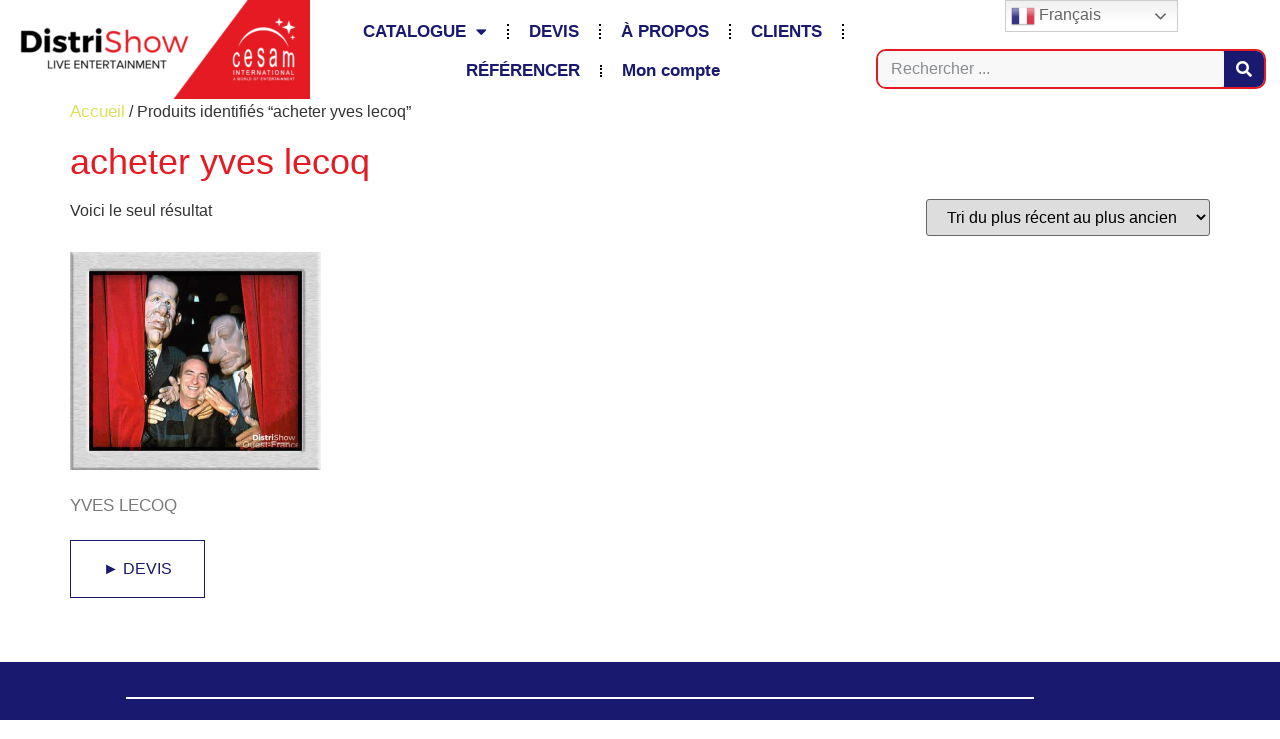

--- FILE ---
content_type: text/html; charset=UTF-8
request_url: https://distrishow.fr/etiquette-produit/acheter-yves-lecoq/
body_size: 39866
content:
<!doctype html>
<html lang="fr-FR">
<head>
	<meta charset="UTF-8">
	<meta name="viewport" content="width=device-width, initial-scale=1">
	<link rel="profile" href="https://gmpg.org/xfn/11">
	<meta name='robots' content='index, follow, max-image-preview:large, max-snippet:-1, max-video-preview:-1' />
	<style>img:is([sizes="auto" i], [sizes^="auto," i]) { contain-intrinsic-size: 3000px 1500px }</style>
	
	<!-- This site is optimized with the Yoast SEO plugin v26.7 - https://yoast.com/wordpress/plugins/seo/ -->
	<title>Archives des acheter yves lecoq - DistriShow</title>
	<meta name="description" content="Les productions et sélections Distrishow pour acheter yves lecoq" />
	<link rel="canonical" href="https://distrishow.fr/etiquette-produit/acheter-yves-lecoq/" />
	<meta property="og:locale" content="fr_FR" />
	<meta property="og:type" content="article" />
	<meta property="og:title" content="Archives des acheter yves lecoq - DistriShow" />
	<meta property="og:description" content="Les productions et sélections Distrishow pour acheter yves lecoq" />
	<meta property="og:url" content="https://distrishow.fr/etiquette-produit/acheter-yves-lecoq/" />
	<meta property="og:site_name" content="DistriShow" />
	<meta property="og:image" content="https://distrishow.fr/wp-content/uploads/2023/02/Logo_white_red_Distrishow_Cesam-international-white.png" />
	<meta property="og:image:width" content="1000" />
	<meta property="og:image:height" content="330" />
	<meta property="og:image:type" content="image/png" />
	<meta name="twitter:card" content="summary_large_image" />
	<meta name="twitter:site" content="@distrishow" />
	<script type="application/ld+json" class="yoast-schema-graph">{"@context":"https://schema.org","@graph":[{"@type":"CollectionPage","@id":"https://distrishow.fr/etiquette-produit/acheter-yves-lecoq/","url":"https://distrishow.fr/etiquette-produit/acheter-yves-lecoq/","name":"Archives des acheter yves lecoq - DistriShow","isPartOf":{"@id":"https://distrishow.fr/#website"},"primaryImageOfPage":{"@id":"https://distrishow.fr/etiquette-produit/acheter-yves-lecoq/#primaryimage"},"image":{"@id":"https://distrishow.fr/etiquette-produit/acheter-yves-lecoq/#primaryimage"},"thumbnailUrl":"https://distrishow.fr/wp-content/uploads/Produits/yves-lecoq_000537_01_distrishow.jpg","description":"Les productions et sélections Distrishow pour acheter yves lecoq","breadcrumb":{"@id":"https://distrishow.fr/etiquette-produit/acheter-yves-lecoq/#breadcrumb"},"inLanguage":"fr-FR"},{"@type":"ImageObject","inLanguage":"fr-FR","@id":"https://distrishow.fr/etiquette-produit/acheter-yves-lecoq/#primaryimage","url":"https://distrishow.fr/wp-content/uploads/Produits/yves-lecoq_000537_01_distrishow.jpg","contentUrl":"https://distrishow.fr/wp-content/uploads/Produits/yves-lecoq_000537_01_distrishow.jpg","width":655,"height":569,"caption":"Yves Lecoq booking"},{"@type":"BreadcrumbList","@id":"https://distrishow.fr/etiquette-produit/acheter-yves-lecoq/#breadcrumb","itemListElement":[{"@type":"ListItem","position":1,"name":"Accueil","item":"https://distrishow.fr/"},{"@type":"ListItem","position":2,"name":"acheter yves lecoq"}]},{"@type":"WebSite","@id":"https://distrishow.fr/#website","url":"https://distrishow.fr/","name":"DistriShow","description":"Live entertainment - Spectacles et animations clés en main","publisher":{"@id":"https://distrishow.fr/#organization"},"alternateName":"Distrishow","potentialAction":[{"@type":"SearchAction","target":{"@type":"EntryPoint","urlTemplate":"https://distrishow.fr/?s={search_term_string}"},"query-input":{"@type":"PropertyValueSpecification","valueRequired":true,"valueName":"search_term_string"}}],"inLanguage":"fr-FR"},{"@type":"Organization","@id":"https://distrishow.fr/#organization","name":"DISTRISHOW","url":"https://distrishow.fr/","logo":{"@type":"ImageObject","inLanguage":"fr-FR","@id":"https://distrishow.fr/#/schema/logo/image/","url":"https://distrishow.fr/wp-content/uploads/2023/02/Logo_white_red_Distrishow_Cesam-international-white.png","contentUrl":"https://distrishow.fr/wp-content/uploads/2023/02/Logo_white_red_Distrishow_Cesam-international-white.png","width":1000,"height":330,"caption":"DISTRISHOW"},"image":{"@id":"https://distrishow.fr/#/schema/logo/image/"},"sameAs":["https://www.facebook.com/DistriShow/","https://x.com/distrishow","https://www.linkedin.com/company/distrishow/"]}]}</script>
	<!-- / Yoast SEO plugin. -->


<link rel="alternate" type="application/rss+xml" title="DistriShow &raquo; Flux" href="https://distrishow.fr/feed/" />
<link rel="alternate" type="application/rss+xml" title="DistriShow &raquo; Flux des commentaires" href="https://distrishow.fr/comments/feed/" />
<link rel="alternate" type="application/rss+xml" title="Flux pour DistriShow &raquo; acheter yves lecoq Étiquette" href="https://distrishow.fr/etiquette-produit/acheter-yves-lecoq/feed/" />
<script>
window._wpemojiSettings = {"baseUrl":"https:\/\/s.w.org\/images\/core\/emoji\/16.0.1\/72x72\/","ext":".png","svgUrl":"https:\/\/s.w.org\/images\/core\/emoji\/16.0.1\/svg\/","svgExt":".svg","source":{"concatemoji":"https:\/\/distrishow.fr\/wp-includes\/js\/wp-emoji-release.min.js?ver=6.8.3"}};
/*! This file is auto-generated */
!function(s,n){var o,i,e;function c(e){try{var t={supportTests:e,timestamp:(new Date).valueOf()};sessionStorage.setItem(o,JSON.stringify(t))}catch(e){}}function p(e,t,n){e.clearRect(0,0,e.canvas.width,e.canvas.height),e.fillText(t,0,0);var t=new Uint32Array(e.getImageData(0,0,e.canvas.width,e.canvas.height).data),a=(e.clearRect(0,0,e.canvas.width,e.canvas.height),e.fillText(n,0,0),new Uint32Array(e.getImageData(0,0,e.canvas.width,e.canvas.height).data));return t.every(function(e,t){return e===a[t]})}function u(e,t){e.clearRect(0,0,e.canvas.width,e.canvas.height),e.fillText(t,0,0);for(var n=e.getImageData(16,16,1,1),a=0;a<n.data.length;a++)if(0!==n.data[a])return!1;return!0}function f(e,t,n,a){switch(t){case"flag":return n(e,"\ud83c\udff3\ufe0f\u200d\u26a7\ufe0f","\ud83c\udff3\ufe0f\u200b\u26a7\ufe0f")?!1:!n(e,"\ud83c\udde8\ud83c\uddf6","\ud83c\udde8\u200b\ud83c\uddf6")&&!n(e,"\ud83c\udff4\udb40\udc67\udb40\udc62\udb40\udc65\udb40\udc6e\udb40\udc67\udb40\udc7f","\ud83c\udff4\u200b\udb40\udc67\u200b\udb40\udc62\u200b\udb40\udc65\u200b\udb40\udc6e\u200b\udb40\udc67\u200b\udb40\udc7f");case"emoji":return!a(e,"\ud83e\udedf")}return!1}function g(e,t,n,a){var r="undefined"!=typeof WorkerGlobalScope&&self instanceof WorkerGlobalScope?new OffscreenCanvas(300,150):s.createElement("canvas"),o=r.getContext("2d",{willReadFrequently:!0}),i=(o.textBaseline="top",o.font="600 32px Arial",{});return e.forEach(function(e){i[e]=t(o,e,n,a)}),i}function t(e){var t=s.createElement("script");t.src=e,t.defer=!0,s.head.appendChild(t)}"undefined"!=typeof Promise&&(o="wpEmojiSettingsSupports",i=["flag","emoji"],n.supports={everything:!0,everythingExceptFlag:!0},e=new Promise(function(e){s.addEventListener("DOMContentLoaded",e,{once:!0})}),new Promise(function(t){var n=function(){try{var e=JSON.parse(sessionStorage.getItem(o));if("object"==typeof e&&"number"==typeof e.timestamp&&(new Date).valueOf()<e.timestamp+604800&&"object"==typeof e.supportTests)return e.supportTests}catch(e){}return null}();if(!n){if("undefined"!=typeof Worker&&"undefined"!=typeof OffscreenCanvas&&"undefined"!=typeof URL&&URL.createObjectURL&&"undefined"!=typeof Blob)try{var e="postMessage("+g.toString()+"("+[JSON.stringify(i),f.toString(),p.toString(),u.toString()].join(",")+"));",a=new Blob([e],{type:"text/javascript"}),r=new Worker(URL.createObjectURL(a),{name:"wpTestEmojiSupports"});return void(r.onmessage=function(e){c(n=e.data),r.terminate(),t(n)})}catch(e){}c(n=g(i,f,p,u))}t(n)}).then(function(e){for(var t in e)n.supports[t]=e[t],n.supports.everything=n.supports.everything&&n.supports[t],"flag"!==t&&(n.supports.everythingExceptFlag=n.supports.everythingExceptFlag&&n.supports[t]);n.supports.everythingExceptFlag=n.supports.everythingExceptFlag&&!n.supports.flag,n.DOMReady=!1,n.readyCallback=function(){n.DOMReady=!0}}).then(function(){return e}).then(function(){var e;n.supports.everything||(n.readyCallback(),(e=n.source||{}).concatemoji?t(e.concatemoji):e.wpemoji&&e.twemoji&&(t(e.twemoji),t(e.wpemoji)))}))}((window,document),window._wpemojiSettings);
</script>
<link rel='stylesheet' id='embedpress-css-css' href='https://distrishow.fr/wp-content/plugins/embedpress/assets/css/embedpress.css?ver=1767621905' media='all' />
<link rel='stylesheet' id='embedpress-blocks-style-css' href='https://distrishow.fr/wp-content/plugins/embedpress/assets/css/blocks.build.css?ver=1767621905' media='all' />
<link rel='stylesheet' id='embedpress-lazy-load-css-css' href='https://distrishow.fr/wp-content/plugins/embedpress/assets/css/lazy-load.css?ver=1767621905' media='all' />
<style id='wp-emoji-styles-inline-css'>

	img.wp-smiley, img.emoji {
		display: inline !important;
		border: none !important;
		box-shadow: none !important;
		height: 1em !important;
		width: 1em !important;
		margin: 0 0.07em !important;
		vertical-align: -0.1em !important;
		background: none !important;
		padding: 0 !important;
	}
</style>
<link rel='stylesheet' id='wp-block-library-css' href='https://distrishow.fr/wp-includes/css/dist/block-library/style.min.css?ver=6.8.3' media='all' />
<style id='global-styles-inline-css'>
:root{--wp--preset--aspect-ratio--square: 1;--wp--preset--aspect-ratio--4-3: 4/3;--wp--preset--aspect-ratio--3-4: 3/4;--wp--preset--aspect-ratio--3-2: 3/2;--wp--preset--aspect-ratio--2-3: 2/3;--wp--preset--aspect-ratio--16-9: 16/9;--wp--preset--aspect-ratio--9-16: 9/16;--wp--preset--color--black: #000000;--wp--preset--color--cyan-bluish-gray: #abb8c3;--wp--preset--color--white: #ffffff;--wp--preset--color--pale-pink: #f78da7;--wp--preset--color--vivid-red: #cf2e2e;--wp--preset--color--luminous-vivid-orange: #ff6900;--wp--preset--color--luminous-vivid-amber: #fcb900;--wp--preset--color--light-green-cyan: #7bdcb5;--wp--preset--color--vivid-green-cyan: #00d084;--wp--preset--color--pale-cyan-blue: #8ed1fc;--wp--preset--color--vivid-cyan-blue: #0693e3;--wp--preset--color--vivid-purple: #9b51e0;--wp--preset--gradient--vivid-cyan-blue-to-vivid-purple: linear-gradient(135deg,rgba(6,147,227,1) 0%,rgb(155,81,224) 100%);--wp--preset--gradient--light-green-cyan-to-vivid-green-cyan: linear-gradient(135deg,rgb(122,220,180) 0%,rgb(0,208,130) 100%);--wp--preset--gradient--luminous-vivid-amber-to-luminous-vivid-orange: linear-gradient(135deg,rgba(252,185,0,1) 0%,rgba(255,105,0,1) 100%);--wp--preset--gradient--luminous-vivid-orange-to-vivid-red: linear-gradient(135deg,rgba(255,105,0,1) 0%,rgb(207,46,46) 100%);--wp--preset--gradient--very-light-gray-to-cyan-bluish-gray: linear-gradient(135deg,rgb(238,238,238) 0%,rgb(169,184,195) 100%);--wp--preset--gradient--cool-to-warm-spectrum: linear-gradient(135deg,rgb(74,234,220) 0%,rgb(151,120,209) 20%,rgb(207,42,186) 40%,rgb(238,44,130) 60%,rgb(251,105,98) 80%,rgb(254,248,76) 100%);--wp--preset--gradient--blush-light-purple: linear-gradient(135deg,rgb(255,206,236) 0%,rgb(152,150,240) 100%);--wp--preset--gradient--blush-bordeaux: linear-gradient(135deg,rgb(254,205,165) 0%,rgb(254,45,45) 50%,rgb(107,0,62) 100%);--wp--preset--gradient--luminous-dusk: linear-gradient(135deg,rgb(255,203,112) 0%,rgb(199,81,192) 50%,rgb(65,88,208) 100%);--wp--preset--gradient--pale-ocean: linear-gradient(135deg,rgb(255,245,203) 0%,rgb(182,227,212) 50%,rgb(51,167,181) 100%);--wp--preset--gradient--electric-grass: linear-gradient(135deg,rgb(202,248,128) 0%,rgb(113,206,126) 100%);--wp--preset--gradient--midnight: linear-gradient(135deg,rgb(2,3,129) 0%,rgb(40,116,252) 100%);--wp--preset--font-size--small: 13px;--wp--preset--font-size--medium: 20px;--wp--preset--font-size--large: 36px;--wp--preset--font-size--x-large: 42px;--wp--preset--spacing--20: 0.44rem;--wp--preset--spacing--30: 0.67rem;--wp--preset--spacing--40: 1rem;--wp--preset--spacing--50: 1.5rem;--wp--preset--spacing--60: 2.25rem;--wp--preset--spacing--70: 3.38rem;--wp--preset--spacing--80: 5.06rem;--wp--preset--shadow--natural: 6px 6px 9px rgba(0, 0, 0, 0.2);--wp--preset--shadow--deep: 12px 12px 50px rgba(0, 0, 0, 0.4);--wp--preset--shadow--sharp: 6px 6px 0px rgba(0, 0, 0, 0.2);--wp--preset--shadow--outlined: 6px 6px 0px -3px rgba(255, 255, 255, 1), 6px 6px rgba(0, 0, 0, 1);--wp--preset--shadow--crisp: 6px 6px 0px rgba(0, 0, 0, 1);}:root { --wp--style--global--content-size: 800px;--wp--style--global--wide-size: 1200px; }:where(body) { margin: 0; }.wp-site-blocks > .alignleft { float: left; margin-right: 2em; }.wp-site-blocks > .alignright { float: right; margin-left: 2em; }.wp-site-blocks > .aligncenter { justify-content: center; margin-left: auto; margin-right: auto; }:where(.wp-site-blocks) > * { margin-block-start: 24px; margin-block-end: 0; }:where(.wp-site-blocks) > :first-child { margin-block-start: 0; }:where(.wp-site-blocks) > :last-child { margin-block-end: 0; }:root { --wp--style--block-gap: 24px; }:root :where(.is-layout-flow) > :first-child{margin-block-start: 0;}:root :where(.is-layout-flow) > :last-child{margin-block-end: 0;}:root :where(.is-layout-flow) > *{margin-block-start: 24px;margin-block-end: 0;}:root :where(.is-layout-constrained) > :first-child{margin-block-start: 0;}:root :where(.is-layout-constrained) > :last-child{margin-block-end: 0;}:root :where(.is-layout-constrained) > *{margin-block-start: 24px;margin-block-end: 0;}:root :where(.is-layout-flex){gap: 24px;}:root :where(.is-layout-grid){gap: 24px;}.is-layout-flow > .alignleft{float: left;margin-inline-start: 0;margin-inline-end: 2em;}.is-layout-flow > .alignright{float: right;margin-inline-start: 2em;margin-inline-end: 0;}.is-layout-flow > .aligncenter{margin-left: auto !important;margin-right: auto !important;}.is-layout-constrained > .alignleft{float: left;margin-inline-start: 0;margin-inline-end: 2em;}.is-layout-constrained > .alignright{float: right;margin-inline-start: 2em;margin-inline-end: 0;}.is-layout-constrained > .aligncenter{margin-left: auto !important;margin-right: auto !important;}.is-layout-constrained > :where(:not(.alignleft):not(.alignright):not(.alignfull)){max-width: var(--wp--style--global--content-size);margin-left: auto !important;margin-right: auto !important;}.is-layout-constrained > .alignwide{max-width: var(--wp--style--global--wide-size);}body .is-layout-flex{display: flex;}.is-layout-flex{flex-wrap: wrap;align-items: center;}.is-layout-flex > :is(*, div){margin: 0;}body .is-layout-grid{display: grid;}.is-layout-grid > :is(*, div){margin: 0;}body{padding-top: 0px;padding-right: 0px;padding-bottom: 0px;padding-left: 0px;}a:where(:not(.wp-element-button)){text-decoration: underline;}:root :where(.wp-element-button, .wp-block-button__link){background-color: #32373c;border-width: 0;color: #fff;font-family: inherit;font-size: inherit;line-height: inherit;padding: calc(0.667em + 2px) calc(1.333em + 2px);text-decoration: none;}.has-black-color{color: var(--wp--preset--color--black) !important;}.has-cyan-bluish-gray-color{color: var(--wp--preset--color--cyan-bluish-gray) !important;}.has-white-color{color: var(--wp--preset--color--white) !important;}.has-pale-pink-color{color: var(--wp--preset--color--pale-pink) !important;}.has-vivid-red-color{color: var(--wp--preset--color--vivid-red) !important;}.has-luminous-vivid-orange-color{color: var(--wp--preset--color--luminous-vivid-orange) !important;}.has-luminous-vivid-amber-color{color: var(--wp--preset--color--luminous-vivid-amber) !important;}.has-light-green-cyan-color{color: var(--wp--preset--color--light-green-cyan) !important;}.has-vivid-green-cyan-color{color: var(--wp--preset--color--vivid-green-cyan) !important;}.has-pale-cyan-blue-color{color: var(--wp--preset--color--pale-cyan-blue) !important;}.has-vivid-cyan-blue-color{color: var(--wp--preset--color--vivid-cyan-blue) !important;}.has-vivid-purple-color{color: var(--wp--preset--color--vivid-purple) !important;}.has-black-background-color{background-color: var(--wp--preset--color--black) !important;}.has-cyan-bluish-gray-background-color{background-color: var(--wp--preset--color--cyan-bluish-gray) !important;}.has-white-background-color{background-color: var(--wp--preset--color--white) !important;}.has-pale-pink-background-color{background-color: var(--wp--preset--color--pale-pink) !important;}.has-vivid-red-background-color{background-color: var(--wp--preset--color--vivid-red) !important;}.has-luminous-vivid-orange-background-color{background-color: var(--wp--preset--color--luminous-vivid-orange) !important;}.has-luminous-vivid-amber-background-color{background-color: var(--wp--preset--color--luminous-vivid-amber) !important;}.has-light-green-cyan-background-color{background-color: var(--wp--preset--color--light-green-cyan) !important;}.has-vivid-green-cyan-background-color{background-color: var(--wp--preset--color--vivid-green-cyan) !important;}.has-pale-cyan-blue-background-color{background-color: var(--wp--preset--color--pale-cyan-blue) !important;}.has-vivid-cyan-blue-background-color{background-color: var(--wp--preset--color--vivid-cyan-blue) !important;}.has-vivid-purple-background-color{background-color: var(--wp--preset--color--vivid-purple) !important;}.has-black-border-color{border-color: var(--wp--preset--color--black) !important;}.has-cyan-bluish-gray-border-color{border-color: var(--wp--preset--color--cyan-bluish-gray) !important;}.has-white-border-color{border-color: var(--wp--preset--color--white) !important;}.has-pale-pink-border-color{border-color: var(--wp--preset--color--pale-pink) !important;}.has-vivid-red-border-color{border-color: var(--wp--preset--color--vivid-red) !important;}.has-luminous-vivid-orange-border-color{border-color: var(--wp--preset--color--luminous-vivid-orange) !important;}.has-luminous-vivid-amber-border-color{border-color: var(--wp--preset--color--luminous-vivid-amber) !important;}.has-light-green-cyan-border-color{border-color: var(--wp--preset--color--light-green-cyan) !important;}.has-vivid-green-cyan-border-color{border-color: var(--wp--preset--color--vivid-green-cyan) !important;}.has-pale-cyan-blue-border-color{border-color: var(--wp--preset--color--pale-cyan-blue) !important;}.has-vivid-cyan-blue-border-color{border-color: var(--wp--preset--color--vivid-cyan-blue) !important;}.has-vivid-purple-border-color{border-color: var(--wp--preset--color--vivid-purple) !important;}.has-vivid-cyan-blue-to-vivid-purple-gradient-background{background: var(--wp--preset--gradient--vivid-cyan-blue-to-vivid-purple) !important;}.has-light-green-cyan-to-vivid-green-cyan-gradient-background{background: var(--wp--preset--gradient--light-green-cyan-to-vivid-green-cyan) !important;}.has-luminous-vivid-amber-to-luminous-vivid-orange-gradient-background{background: var(--wp--preset--gradient--luminous-vivid-amber-to-luminous-vivid-orange) !important;}.has-luminous-vivid-orange-to-vivid-red-gradient-background{background: var(--wp--preset--gradient--luminous-vivid-orange-to-vivid-red) !important;}.has-very-light-gray-to-cyan-bluish-gray-gradient-background{background: var(--wp--preset--gradient--very-light-gray-to-cyan-bluish-gray) !important;}.has-cool-to-warm-spectrum-gradient-background{background: var(--wp--preset--gradient--cool-to-warm-spectrum) !important;}.has-blush-light-purple-gradient-background{background: var(--wp--preset--gradient--blush-light-purple) !important;}.has-blush-bordeaux-gradient-background{background: var(--wp--preset--gradient--blush-bordeaux) !important;}.has-luminous-dusk-gradient-background{background: var(--wp--preset--gradient--luminous-dusk) !important;}.has-pale-ocean-gradient-background{background: var(--wp--preset--gradient--pale-ocean) !important;}.has-electric-grass-gradient-background{background: var(--wp--preset--gradient--electric-grass) !important;}.has-midnight-gradient-background{background: var(--wp--preset--gradient--midnight) !important;}.has-small-font-size{font-size: var(--wp--preset--font-size--small) !important;}.has-medium-font-size{font-size: var(--wp--preset--font-size--medium) !important;}.has-large-font-size{font-size: var(--wp--preset--font-size--large) !important;}.has-x-large-font-size{font-size: var(--wp--preset--font-size--x-large) !important;}
:root :where(.wp-block-pullquote){font-size: 1.5em;line-height: 1.6;}
</style>
<link rel='stylesheet' id='woocommerce-layout-css' href='https://distrishow.fr/wp-content/plugins/woocommerce/assets/css/woocommerce-layout.css?ver=10.4.3' media='all' />
<link rel='stylesheet' id='woocommerce-smallscreen-css' href='https://distrishow.fr/wp-content/plugins/woocommerce/assets/css/woocommerce-smallscreen.css?ver=10.4.3' media='only screen and (max-width: 768px)' />
<link rel='stylesheet' id='woocommerce-general-css' href='https://distrishow.fr/wp-content/plugins/woocommerce/assets/css/woocommerce.css?ver=10.4.3' media='all' />
<style id='woocommerce-inline-inline-css'>
.woocommerce form .form-row .required { visibility: visible; }
</style>
<link rel='stylesheet' id='hello-elementor-css' href='https://distrishow.fr/wp-content/themes/hello-elementor/assets/css/reset.css?ver=3.4.5' media='all' />
<link rel='stylesheet' id='hello-elementor-theme-style-css' href='https://distrishow.fr/wp-content/themes/hello-elementor/assets/css/theme.css?ver=3.4.5' media='all' />
<link rel='stylesheet' id='hello-elementor-header-footer-css' href='https://distrishow.fr/wp-content/themes/hello-elementor/assets/css/header-footer.css?ver=3.4.5' media='all' />
<link rel='stylesheet' id='elementor-frontend-css' href='https://distrishow.fr/wp-content/plugins/elementor/assets/css/frontend.min.css?ver=3.34.1' media='all' />
<link rel='stylesheet' id='elementor-post-21387-css' href='https://distrishow.fr/wp-content/uploads/elementor/css/post-21387.css?ver=1768442710' media='all' />
<link rel='stylesheet' id='widget-image-css' href='https://distrishow.fr/wp-content/plugins/elementor/assets/css/widget-image.min.css?ver=3.34.1' media='all' />
<link rel='stylesheet' id='widget-nav-menu-css' href='https://distrishow.fr/wp-content/plugins/elementor-pro/assets/css/widget-nav-menu.min.css?ver=3.29.2' media='all' />
<link rel='stylesheet' id='widget-search-form-css' href='https://distrishow.fr/wp-content/plugins/elementor-pro/assets/css/widget-search-form.min.css?ver=3.29.2' media='all' />
<link rel='stylesheet' id='elementor-icons-shared-0-css' href='https://distrishow.fr/wp-content/plugins/elementor/assets/lib/font-awesome/css/fontawesome.min.css?ver=5.15.3' media='all' />
<link rel='stylesheet' id='elementor-icons-fa-solid-css' href='https://distrishow.fr/wp-content/plugins/elementor/assets/lib/font-awesome/css/solid.min.css?ver=5.15.3' media='all' />
<link rel='stylesheet' id='e-sticky-css' href='https://distrishow.fr/wp-content/plugins/elementor-pro/assets/css/modules/sticky.min.css?ver=3.29.2' media='all' />
<link rel='stylesheet' id='widget-spacer-css' href='https://distrishow.fr/wp-content/plugins/elementor/assets/css/widget-spacer.min.css?ver=3.34.1' media='all' />
<link rel='stylesheet' id='widget-divider-css' href='https://distrishow.fr/wp-content/plugins/elementor/assets/css/widget-divider.min.css?ver=3.34.1' media='all' />
<link rel='stylesheet' id='elementor-icons-css' href='https://distrishow.fr/wp-content/plugins/elementor/assets/lib/eicons/css/elementor-icons.min.css?ver=5.45.0' media='all' />
<link rel='stylesheet' id='elementor-post-21370-css' href='https://distrishow.fr/wp-content/uploads/elementor/css/post-21370.css?ver=1768442710' media='all' />
<link rel='stylesheet' id='elementor-post-21375-css' href='https://distrishow.fr/wp-content/uploads/elementor/css/post-21375.css?ver=1768442710' media='all' />
<link rel='stylesheet' id='yith_ywraq_frontend-css' href='https://distrishow.fr/wp-content/plugins/yith-woocommerce-request-a-quote-premium/assets/css/ywraq-frontend.css?ver=4.38.0' media='all' />
<style id='yith_ywraq_frontend-inline-css'>
:root {
		--ywraq_layout_button_bg_color: rgb(255,255,255);
		--ywraq_layout_button_bg_color_hover: rgb(230,230,143);
		--ywraq_layout_button_border_color: rgb(25,25,112);
		--ywraq_layout_button_border_color_hover: rgb(229,27,35);
		--ywraq_layout_button_color: rgb(25,25,112);
		--ywraq_layout_button_color_hover: rgb(25,25,112);
		
		--ywraq_checkout_button_bg_color: rgb(229,27,35);
		--ywraq_checkout_button_bg_color_hover: rgb(255,193,7);
		--ywraq_checkout_button_border_color: ;
		--ywraq_checkout_button_border_color_hover: ;
		--ywraq_checkout_button_color: #ffffff;
		--ywraq_checkout_button_color_hover: rgb(0,0,0);
		
		--ywraq_accept_button_bg_color: #0066b4;
		--ywraq_accept_button_bg_color_hover: #044a80;
		--ywraq_accept_button_border_color: ;
		--ywraq_accept_button_border_color_hover: ;
		--ywraq_accept_button_color: #ffffff;
		--ywraq_accept_button_color_hover: #ffffff;
		
		--ywraq_reject_button_bg_color: transparent;
		--ywraq_reject_button_bg_color_hover: #CC2B2B;
		--ywraq_reject_button_border_color: #CC2B2B;
		--ywraq_reject_button_border_color_hover: #CC2B2B;
		--ywraq_reject_button_color: #CC2B2B;
		--ywraq_reject_button_color_hover: #ffffff;
		}		
.woocommerce.single-product button.single_add_to_cart_button.button {margin-right: 5px;}
	.woocommerce.single-product .product .yith-ywraq-add-to-quote {display: inline-block; vertical-align: middle;margin-top: 5px;}
	
</style>
<link rel='stylesheet' id='select2-css' href='https://distrishow.fr/wp-content/plugins/woocommerce/assets/css/select2.css?ver=10.4.3' media='all' />
<link rel='stylesheet' id='ywraq-default-form-css' href='https://distrishow.fr/wp-content/plugins/yith-woocommerce-request-a-quote-premium/assets/css/ywraq-default-form.css?ver=4.38.0' media='all' />
<link rel='stylesheet' id='jquery-ui-style-css' href='https://distrishow.fr/wp-content/plugins/woocommerce/assets/css/jquery-ui/jquery-ui.min.css?ver=10.4.3' media='all' />
<link rel='stylesheet' id='wcfm_fa_icon_css-css' href='https://distrishow.fr/wp-content/plugins/wc-frontend-manager/assets/fonts/font-awesome/css/wcfmicon.min.css?ver=6.7.24' media='all' />
<link rel='stylesheet' id='wcfm_core_css-css' href='https://distrishow.fr/wp-content/plugins/wc-frontend-manager/assets/css/min/wcfm-style-core.css?ver=6.7.24' media='all' />
<link rel='stylesheet' id='select2_css-css' href='https://distrishow.fr/wp-content/plugins/wc-frontend-manager/includes/libs/select2/select2.css?ver=6.7.24' media='all' />
<script src="https://distrishow.fr/wp-includes/js/jquery/jquery.min.js?ver=3.7.1" id="jquery-core-js"></script>
<script src="https://distrishow.fr/wp-includes/js/jquery/jquery-migrate.min.js?ver=3.4.1" id="jquery-migrate-js"></script>
<script src="https://distrishow.fr/wp-content/plugins/woocommerce/assets/js/jquery-blockui/jquery.blockUI.min.js?ver=2.7.0-wc.10.4.3" id="wc-jquery-blockui-js" defer data-wp-strategy="defer"></script>
<script src="https://distrishow.fr/wp-content/plugins/woocommerce/assets/js/js-cookie/js.cookie.min.js?ver=2.1.4-wc.10.4.3" id="wc-js-cookie-js" defer data-wp-strategy="defer"></script>
<script id="woocommerce-js-extra">
var woocommerce_params = {"ajax_url":"\/wp-admin\/admin-ajax.php","wc_ajax_url":"\/?wc-ajax=%%endpoint%%","i18n_password_show":"Afficher le mot de passe","i18n_password_hide":"Masquer le mot de passe"};
</script>
<script src="https://distrishow.fr/wp-content/plugins/woocommerce/assets/js/frontend/woocommerce.min.js?ver=10.4.3" id="woocommerce-js" defer data-wp-strategy="defer"></script>
<script id="WCPAY_ASSETS-js-extra">
var wcpayAssets = {"url":"https:\/\/distrishow.fr\/wp-content\/plugins\/woocommerce-payments\/dist\/"};
</script>
<script src="https://distrishow.fr/wp-content/plugins/woocommerce/assets/js/selectWoo/selectWoo.full.min.js?ver=1.0.9-wc.10.4.3" id="selectWoo-js" defer data-wp-strategy="defer"></script>
<script id="wc-country-select-js-extra">
var wc_country_select_params = {"countries":"{\"AF\":[],\"AL\":{\"AL-01\":\"Berat\",\"AL-09\":\"Dib\\u00ebr\",\"AL-02\":\"Durr\\u00ebs\",\"AL-03\":\"Elbasan\",\"AL-04\":\"Fier\",\"AL-05\":\"Gjirokast\\u00ebr\",\"AL-06\":\"Kor\\u00e7\\u00eb\",\"AL-07\":\"Kuk\\u00ebs\",\"AL-08\":\"Lezh\\u00eb\",\"AL-10\":\"Shkod\\u00ebr\",\"AL-11\":\"Tirana\",\"AL-12\":\"Vlor\\u00eb\"},\"AO\":{\"BGO\":\"Bengo\",\"BLU\":\"Bengu\\u00e9la\",\"BIE\":\"Bi\\u00e9\",\"CAB\":\"Cabinda\",\"CNN\":\"Kunene\",\"HUA\":\"Huambo\",\"HUI\":\"Huila\",\"CCU\":\"Kwando-Kubango\",\"CNO\":\"Kwanza-Nord\",\"CUS\":\"Kwanza-Sud\",\"LUA\":\"Luanda\",\"LNO\":\"Lunda-Nord\",\"LSU\":\"Lunda-Sud\",\"MAL\":\"Malanje\",\"MOX\":\"Moxico\",\"NAM\":\"Namibe\",\"UIG\":\"U\\u00edge\",\"ZAI\":\"Za\\u00efre\"},\"AR\":{\"C\":\"Ciudad Aut\\u00f3noma de Buenos Aires\",\"B\":\"Buenos Aires\",\"K\":\"Province de Catamarca\",\"H\":\"Province du Chaco\",\"U\":\"Province de Chubut\",\"X\":\"C\\u00f3rdoba\",\"W\":\"Province de Corrientes\",\"E\":\"Entre R\\u00edos\",\"P\":\"Province de Formosa\",\"Y\":\"Province de Jujuy\",\"L\":\"La Pampa\",\"F\":\"La Rioja\",\"M\":\"Mendoza\",\"N\":\"Province de Misiones\",\"Q\":\"Neuqu\\u00e9n\",\"R\":\"R\\u00edo Negro\",\"A\":\"Salta\",\"J\":\"San Juan\",\"D\":\"San Luis\",\"Z\":\"Santa Cruz\",\"S\":\"Santa Fe\",\"G\":\"Province de Santiago del Estero\",\"V\":\"Terre de Feu\",\"T\":\"Tucum\\u00e1n\"},\"AT\":[],\"AU\":{\"ACT\":\"Australian Capital Territory\",\"NSW\":\"New South Wales\",\"NT\":\"Territoire du Nord\",\"QLD\":\"Queensland\",\"SA\":\"South Australia\",\"TAS\":\"Tasmania\",\"VIC\":\"Victoria\",\"WA\":\"Western Australia\"},\"AX\":[],\"BD\":{\"BD-05\":\"Bagerhat\",\"BD-01\":\"Bandarban\",\"BD-02\":\"Barguna\",\"BD-06\":\"Barisal\",\"BD-07\":\"Bhola\",\"BD-03\":\"Bogra\",\"BD-04\":\"Brahmanbaria\",\"BD-09\":\"Chandpur\",\"BD-10\":\"Chattogram\",\"BD-12\":\"Chuadanga\",\"BD-11\":\"Cox\u2019s Bazar\",\"BD-08\":\"Comilla\",\"BD-13\":\"Dhaka\",\"BD-14\":\"Dinajpur\",\"BD-15\":\"Faridpur \",\"BD-16\":\"Feni\",\"BD-19\":\"Gaibandha\",\"BD-18\":\"Gazipur\",\"BD-17\":\"Gopalganj\",\"BD-20\":\"Habiganj\",\"BD-21\":\"Jamalpur\",\"BD-22\":\"Jashore\",\"BD-25\":\"Jhalokati\",\"BD-23\":\"Jhenaidah\",\"BD-24\":\"Joypurhat\",\"BD-29\":\"Khagrachhari\",\"BD-27\":\"Khulna\",\"BD-26\":\"Kishoreganj\",\"BD-28\":\"Kurigram\",\"BD-30\":\"Kushtia\",\"BD-31\":\"Lakshmipur\",\"BD-32\":\"Lalmonirhat\",\"BD-36\":\"Madaripur\",\"BD-37\":\"Magura\",\"BD-33\":\"Manikganj \",\"BD-39\":\"Meherpur\",\"BD-38\":\"Moulvibazar\",\"BD-35\":\"Munshiganj\",\"BD-34\":\"Mymensingh\",\"BD-48\":\"Naogaon\",\"BD-43\":\"Narail\",\"BD-40\":\"Narayanganj\",\"BD-42\":\"Narsingdi\",\"BD-44\":\"Natore\",\"BD-45\":\"Nawabganj\",\"BD-41\":\"Netrakona\",\"BD-46\":\"Nilphamari\",\"BD-47\":\"Noakhali\",\"BD-49\":\"Pabna\",\"BD-52\":\"Panchagarh\",\"BD-51\":\"Patuakhali\",\"BD-50\":\"Pirojpur\",\"BD-53\":\"Rajbari\",\"BD-54\":\"Rajshahi\",\"BD-56\":\"Rangamati\",\"BD-55\":\"Rangpur\",\"BD-58\":\"Satkhira\",\"BD-62\":\"Shariatpur\",\"BD-57\":\"Sherpur\",\"BD-59\":\"Sirajganj\",\"BD-61\":\"Sunamganj\",\"BD-60\":\"Sylhet\",\"BD-63\":\"Tangail\",\"BD-64\":\"Thakurgaon\"},\"BE\":[],\"BG\":{\"BG-01\":\"Blagoevgrad\",\"BG-02\":\"Burgas\",\"BG-08\":\"Dobrich\",\"BG-07\":\"Gabrovo\",\"BG-26\":\"Haskovo\",\"BG-09\":\"Kardzhali\",\"BG-10\":\"Kyustendil\",\"BG-11\":\"Lovech\",\"BG-12\":\"Montana\",\"BG-13\":\"Pazardzhik\",\"BG-14\":\"Pernik\",\"BG-15\":\"Pleven\",\"BG-16\":\"Plovdiv\",\"BG-17\":\"Razgrad\",\"BG-18\":\"Ruse\",\"BG-27\":\"Shumen\",\"BG-19\":\"Silistra\",\"BG-20\":\"Sliven\",\"BG-21\":\"Smolyan\",\"BG-23\":\"Sofia District\",\"BG-22\":\"Sofia\",\"BG-24\":\"Stara Zagora\",\"BG-25\":\"Targovishte\",\"BG-03\":\"Varna\",\"BG-04\":\"Veliko Tarnovo\",\"BG-05\":\"Vidin\",\"BG-06\":\"Vratsa\",\"BG-28\":\"Yambol\"},\"BH\":[],\"BI\":[],\"BJ\":{\"AL\":\"Alibori\",\"AK\":\"Atakora\",\"AQ\":\"Atlantique\",\"BO\":\"Borgou\",\"CO\":\"Collines\",\"KO\":\"Kouffo\",\"DO\":\"Donga\",\"LI\":\"Littoral\",\"MO\":\"Mono\",\"OU\":\"Ou\\u00e9m\\u00e9\",\"PL\":\"Plateau\",\"ZO\":\"Zou\"},\"BO\":{\"BO-B\":\"Beni\",\"BO-H\":\"Chuquisaca\",\"BO-C\":\"Cochabamba\",\"BO-L\":\"La Paz\",\"BO-O\":\"Oruro\",\"BO-N\":\"Pando\",\"BO-P\":\"Potos\\u00ed\",\"BO-S\":\"Santa Cruz\",\"BO-T\":\"Tarija\"},\"BR\":{\"AC\":\"Acre\",\"AL\":\"Alagoas\",\"AP\":\"Amap\\u00e1\",\"AM\":\"Amazonas\",\"BA\":\"Bahia\",\"CE\":\"Cear\\u00e1\",\"DF\":\"Distrito Federal\",\"ES\":\"Esp\\u00edrito Santo\",\"GO\":\"Goi\\u00e1s\",\"MA\":\"Maranh\\u00e3o\",\"MT\":\"Mato Grosso\",\"MS\":\"Mato Grosso do Sul\",\"MG\":\"Minas Gerais\",\"PA\":\"Par\\u00e1\",\"PB\":\"Para\\u00edba\",\"PR\":\"Paran\\u00e1\",\"PE\":\"Pernambuco\",\"PI\":\"Piau\\u00ed\",\"RJ\":\"Rio de Janeiro\",\"RN\":\"Rio Grande do Norte\",\"RS\":\"Rio Grande do Sul\",\"RO\":\"Rond\\u00f4nia\",\"RR\":\"Roraima\",\"SC\":\"Santa Catarina\",\"SP\":\"S\\u00e3o Paulo\",\"SE\":\"Sergipe\",\"TO\":\"Tocantins\"},\"CA\":{\"AB\":\"Alberta\",\"BC\":\"Colombie-Britannique\",\"MB\":\"Manitoba\",\"NB\":\"Nouveau-Brunswick\",\"NL\":\"Terre-Neuve-et-Labrador\",\"NT\":\"Territoires du Nord-Ouest\",\"NS\":\"Nouvelle-\\u00c9cosse\",\"NU\":\"Nunavut\",\"ON\":\"Ontario\",\"PE\":\"\\u00cele du Prince-\\u00c9douard\",\"QC\":\"Qu\\u00e9bec\",\"SK\":\"Saskatchewan\",\"YT\":\"Yukon\"},\"CH\":{\"AG\":\"Argovie\",\"AR\":\"Appenzell Rhodes-Ext\\u00e9rieures\",\"AI\":\"Appenzell Rhodes-Int\\u00e9rieures\",\"BL\":\"B\\u00e2le-Campagne\",\"BS\":\"B\\u00e2le-Ville\",\"BE\":\"Berne\",\"FR\":\"Fribourg\",\"GE\":\"Gen\\u00e8ve\",\"GL\":\"Glaris\",\"GR\":\"Graub\\u00fcnden\",\"JU\":\"Jura\",\"LU\":\"Lucerne\",\"NE\":\"Neuch\\u00e2tel\",\"NW\":\"Nidwald\",\"OW\":\"Obwald\",\"SH\":\"Schaffhouse\",\"SZ\":\"Schwytz\",\"SO\":\"Soleure\",\"SG\":\"Saint-Gall\",\"TG\":\"Thurgovie\",\"TI\":\"Tessin\",\"UR\":\"URI\",\"VS\":\"Valais\",\"VD\":\"Vaud\",\"ZG\":\"Zoug\",\"ZH\":\"Z\\u00fcrich\"},\"CL\":{\"CL-AI\":\"Ais\\u00e9n del General Carlos Iba\\u00f1ez del Campo\",\"CL-AN\":\"Antofagasta\",\"CL-AP\":\"Arica y Parinacota\",\"CL-AR\":\"La Araucan\\u00eda\",\"CL-AT\":\"Atacama\",\"CL-BI\":\"Biob\\u00edo\",\"CL-CO\":\"Coquimbo\",\"CL-LI\":\"Libertador General Bernardo O'Higgins\",\"CL-LL\":\"Los Lagos\",\"CL-LR\":\"Los R\\u00edos\",\"CL-MA\":\"Magallanes\",\"CL-ML\":\"Maule\",\"CL-NB\":\"\\u00d1uble\",\"CL-RM\":\"Regi\\u00f3n Metropolitana de Santiago\",\"CL-TA\":\"Tarapac\\u00e1\",\"CL-VS\":\"Valpara\\u00edso\"},\"CN\":{\"CN1\":\"Yunnan \/ \\u4e91\\u5357\",\"CN2\":\"Beijing \/ \\u5317\\u4eac\",\"CN3\":\"Tianjin \/ \\u5929\\u6d25\",\"CN4\":\"Hebei \/ \\u6cb3\\u5317\",\"CN5\":\"Shanxi \/ \\u5c71\\u897f\",\"CN6\":\"Inner Mongolia \/ \\u5167\\u8499\\u53e4\",\"CN7\":\"Liaoning \/ \\u8fbd\\u5b81\",\"CN8\":\"Jilin \/ \\u5409\\u6797\",\"CN9\":\"Heilongjiang \/ \\u9ed1\\u9f99\\u6c5f\",\"CN10\":\"Shanghai \/ \\u4e0a\\u6d77\",\"CN11\":\"Jiangsu \/ \\u6c5f\\u82cf\",\"CN12\":\"Zhejiang \/ \\u6d59\\u6c5f\",\"CN13\":\"Anhui \/ \\u5b89\\u5fbd\",\"CN14\":\"Fujian \/ \\u798f\\u5efa\",\"CN15\":\"Jiangxi \/ \\u6c5f\\u897f\",\"CN16\":\"Shandong \/ \\u5c71\\u4e1c\",\"CN17\":\"Henan \/ \\u6cb3\\u5357\",\"CN18\":\"Hubei \/ \\u6e56\\u5317\",\"CN19\":\"Hunan \/ \\u6e56\\u5357\",\"CN20\":\"Guangdong \/ \\u5e7f\\u4e1c\",\"CN21\":\"Guangxi Zhuang \/ \\u5e7f\\u897f\\u58ee\\u65cf\",\"CN22\":\"Hainan \/ \\u6d77\\u5357\",\"CN23\":\"Chongqing \/ \\u91cd\\u5e86\",\"CN24\":\"Sichuan \/ \\u56db\\u5ddd\",\"CN25\":\"Guizhou \/ \\u8d35\\u5dde\",\"CN26\":\"Shaanxi \/ \\u9655\\u897f\",\"CN27\":\"Gansu \/ \\u7518\\u8083\",\"CN28\":\"Qinghai \/ \\u9752\\u6d77\",\"CN29\":\"Ningxia Hui \/ \\u5b81\\u590f\",\"CN30\":\"Macao \/ \\u6fb3\\u95e8\",\"CN31\":\"Tibet \/ \\u897f\\u85cf\",\"CN32\":\"Xinjiang \/ \\u65b0\\u7586\"},\"CO\":{\"CO-AMA\":\"Amazonas\",\"CO-ANT\":\"Antioquia\",\"CO-ARA\":\"Arauca\",\"CO-ATL\":\"Atl\\u00e1ntico\",\"CO-BOL\":\"Bol\\u00edvar\",\"CO-BOY\":\"Boyac\\u00e1\",\"CO-CAL\":\"Caldas\",\"CO-CAQ\":\"Caquet\\u00e1\",\"CO-CAS\":\"Casanare\",\"CO-CAU\":\"Cauca\",\"CO-CES\":\"Cesar\",\"CO-CHO\":\"Choc\\u00f3\",\"CO-COR\":\"C\\u00f3rdoba\",\"CO-CUN\":\"Cundinamarca\",\"CO-DC\":\"District de la capitale\",\"CO-GUA\":\"Guain\\u00eda\",\"CO-GUV\":\"Guaviare\",\"CO-HUI\":\"Huila\",\"CO-LAG\":\"La Guajira\",\"CO-MAG\":\"Magdalena\",\"CO-MET\":\"M\\u00e9ta\",\"CO-NAR\":\"Nari\\u00f1o\",\"CO-NSA\":\"Norte de Santander\",\"CO-PUT\":\"Putumayo\",\"CO-QUI\":\"Quind\\u00edo\",\"CO-RIS\":\"Risaralda\",\"CO-SAN\":\"Santander\",\"CO-SAP\":\"San Andr\\u00e9s & Providencia\",\"CO-SUC\":\"Sucre\",\"CO-TOL\":\"Tolima\",\"CO-VAC\":\"Valle del Cauca\",\"CO-VAU\":\"Vaup\\u00e9s\",\"CO-VID\":\"Vichada\"},\"CR\":{\"CR-A\":\"Alajuela\",\"CR-C\":\"Cartago\",\"CR-G\":\"Guanacaste\",\"CR-H\":\"Heredia\",\"CR-L\":\"Lim\\u00f3n\",\"CR-P\":\"Puntarenas\",\"CR-SJ\":\"San Jos\\u00e9\"},\"CZ\":[],\"DE\":{\"DE-BW\":\"Bade-Wurtemberg\",\"DE-BY\":\"Bavi\\u00e8re\",\"DE-BE\":\"Berlin\",\"DE-BB\":\"Brandebourg\",\"DE-HB\":\"Br\\u00eame\",\"DE-HH\":\"Hambourg\",\"DE-HE\":\"Hesse\",\"DE-MV\":\"Mecklembourg-Pom\\u00e9ranie-Occidentale\",\"DE-NI\":\"Basse-Saxe\",\"DE-NW\":\"Rh\\u00e9nanie du Nord-Westphalie\",\"DE-RP\":\"Rh\\u00e9nanie-Palatinat\",\"DE-SL\":\"Sarre\",\"DE-SN\":\"Saxe\",\"DE-ST\":\"Saxe-Anhalt\",\"DE-SH\":\"Schleswig-Holstein\",\"DE-TH\":\"Thuringe\"},\"DK\":[],\"DO\":{\"DO-01\":\"Distrito Nacional\",\"DO-02\":\"Azua\",\"DO-03\":\"Baoruco\",\"DO-04\":\"Barahona\",\"DO-33\":\"Cibao Nordeste\",\"DO-34\":\"Cibao Noroeste\",\"DO-35\":\"Cibao Norte\",\"DO-36\":\"Cibao Sur\",\"DO-05\":\"Dajab\\u00f3n\",\"DO-06\":\"Duarte\",\"DO-08\":\"El Seibo\",\"DO-37\":\"El Valle\",\"DO-07\":\"El\\u00edas Pi\\u00f1a\",\"DO-38\":\"Enriquillo\",\"DO-09\":\"Espaillat\",\"DO-30\":\"Hato Mayor\",\"DO-19\":\"Hermanas Mirabal\",\"DO-39\":\"Hig\\u00fcamo\",\"DO-10\":\"Independencia\",\"DO-11\":\"La Altagracia\",\"DO-12\":\"La Romana\",\"DO-13\":\"La Vega\",\"DO-14\":\"Mar\\u00eda Trinidad S\\u00e1nchez\",\"DO-28\":\"Monse\\u00f1or Nouel\",\"DO-15\":\"Monte Cristi\",\"DO-29\":\"Monte Plata\",\"DO-40\":\"Ozama\",\"DO-16\":\"Pedernales\",\"DO-17\":\"Peravia\",\"DO-18\":\"Puerto Plata\",\"DO-20\":\"Saman\\u00e1\",\"DO-21\":\"San Crist\\u00f3bal\",\"DO-31\":\"San Jos\\u00e9 de Ocoa\",\"DO-22\":\"San Juan\",\"DO-23\":\"San Pedro de Macor\\u00eds\",\"DO-24\":\"S\\u00e1nchez Ram\\u00edrez\",\"DO-25\":\"Santiago du Chili\",\"DO-26\":\"Santiago Rodr\\u00edguez\",\"DO-32\":\"Saint-Domingue\",\"DO-41\":\"Valdesia\",\"DO-27\":\"Valverde\",\"DO-42\":\"Yuma\"},\"DZ\":{\"DZ-01\":\"Adrar\",\"DZ-02\":\"Chlef\",\"DZ-03\":\"Laghouat\",\"DZ-04\":\"Oum El Bouaghi\",\"DZ-05\":\"Batna\",\"DZ-06\":\"B\\u00e9ja\\u00efa\",\"DZ-07\":\"Biskra\",\"DZ-08\":\"B\\u00e9char\",\"DZ-09\":\"Blida\",\"DZ-10\":\"Bouira\",\"DZ-11\":\"Tamanrasset\",\"DZ-12\":\"T\\u00e9bessa\",\"DZ-13\":\"Tlemcen\",\"DZ-14\":\"Tiaret\",\"DZ-15\":\"Tizi Ouzou\",\"DZ-16\":\"Alger\",\"DZ-17\":\"Djelfa\",\"DZ-18\":\"Jijel\",\"DZ-19\":\"S\\u00e9tif\",\"DZ-20\":\"Sa\\u00efda\",\"DZ-21\":\"Skikda\",\"DZ-22\":\"Sidi Bel Abb\\u00e8s\",\"DZ-23\":\"Annaba\",\"DZ-24\":\"Guelma\",\"DZ-25\":\"Constantine\",\"DZ-26\":\"M\\u00e9d\\u00e9a\",\"DZ-27\":\"Mostaganem\",\"DZ-28\":\"M\\u2019Sila\",\"DZ-29\":\"Mascara\",\"DZ-30\":\"Ouargla\",\"DZ-31\":\"Oran\",\"DZ-32\":\"El Bayadh\",\"DZ-33\":\"Illizi\",\"DZ-34\":\"Bordj Bou Arr\\u00e9ridj\",\"DZ-35\":\"Boumerd\\u00e8s\",\"DZ-36\":\"El Tarf\",\"DZ-37\":\"Tindouf\",\"DZ-38\":\"Tissemsilt\",\"DZ-39\":\"El Oued\",\"DZ-40\":\"Khenchela\",\"DZ-41\":\"Souk Ahras\",\"DZ-42\":\"Tipasa\",\"DZ-43\":\"Mila\",\"DZ-44\":\"A\\u00efn Defla\",\"DZ-45\":\"Na\\u00e2ma\",\"DZ-46\":\"A\\u00efn T\\u00e9mouchent\",\"DZ-47\":\"Gharda\\u00efa\",\"DZ-48\":\"Relizane\"},\"EE\":[],\"EC\":{\"EC-A\":\"Azuay\",\"EC-B\":\"Bol\\u00edvar\",\"EC-F\":\"Ca\\u00f1ar\",\"EC-C\":\"Carchi\",\"EC-H\":\"Chimborazo\",\"EC-X\":\"Cotopaxi\",\"EC-O\":\"El Oro\",\"EC-E\":\"Esmeraldas\",\"EC-W\":\"Gal\\u00e1pagos\",\"EC-G\":\"Guayas\",\"EC-I\":\"Imbabura\",\"EC-L\":\"Loja\",\"EC-R\":\"Los R\\u00edos\",\"EC-M\":\"Manab\\u00ed\",\"EC-S\":\"Morona-Santiago\",\"EC-N\":\"Napo\",\"EC-D\":\"Orellana\",\"EC-Y\":\"Pastaza\",\"EC-P\":\"Pichincha\",\"EC-SE\":\"Santa Elena\",\"EC-SD\":\"Santo Domingo de los Ts\\u00e1chilas\",\"EC-U\":\"Sucumb\\u00edos\",\"EC-T\":\"Tungurahua\",\"EC-Z\":\"Zamora-Chinchipe\"},\"EG\":{\"EGALX\":\"Alexandria\",\"EGASN\":\"Aswan\",\"EGAST\":\"Asyut\",\"EGBA\":\"Red Sea\",\"EGBH\":\"Beheira\",\"EGBNS\":\"Beni Suef\",\"EGC\":\"Cairo\",\"EGDK\":\"Dakahlia\",\"EGDT\":\"Damietta\",\"EGFYM\":\"Faiyum\",\"EGGH\":\"Gharbia\",\"EGGZ\":\"Giza\",\"EGIS\":\"Ismailia\",\"EGJS\":\"South Sinai\",\"EGKB\":\"Qalyubia\",\"EGKFS\":\"Kafr el-Sheikh\",\"EGKN\":\"Qena\",\"EGLX\":\"Luxor\",\"EGMN\":\"Minya\",\"EGMNF\":\"Monufia\",\"EGMT\":\"Matrouh\",\"EGPTS\":\"Port Said\",\"EGSHG\":\"Sohag\",\"EGSHR\":\"Al Sharqia\",\"EGSIN\":\"North Sinai\",\"EGSUZ\":\"Suez\",\"EGWAD\":\"New Valley\"},\"ES\":{\"C\":\"A Coru\\u00f1a\",\"VI\":\"Araba\/\\u00c1lava\",\"AB\":\"Albacete\",\"A\":\"Alicante\",\"AL\":\"Almer\\u00eda\",\"O\":\"Asturies\",\"AV\":\"\\u00c1vila\",\"BA\":\"Badajoz\",\"PM\":\"Les Bal\u00e9ares\",\"B\":\"Barcelone\",\"BU\":\"Burgos\",\"CC\":\"C\\u00e1ceres\",\"CA\":\"C\\u00e1diz\",\"S\":\"Cantabrie\",\"CS\":\"Castell\\u00f3n\",\"CE\":\"Ceuta\",\"CR\":\"Ciudad Real\",\"CO\":\"C\\u00f3rdoba\",\"CU\":\"Cuenca\",\"GI\":\"G\u00e9rone\",\"GR\":\"Grenade\",\"GU\":\"Guadalajara\",\"SS\":\"Guipuscoa\",\"H\":\"Huelva\",\"HU\":\"Huesca\",\"J\":\"Ja\\u00e9n\",\"LO\":\"La Rioja\",\"GC\":\"Las Palmas\",\"LE\":\"Le\\u00f3n\",\"L\":\"Lleida\",\"LU\":\"Lugo\",\"M\":\"Madrid\",\"MA\":\"M\\u00e1laga\",\"ML\":\"Melilla\",\"MU\":\"Murcia\",\"NA\":\"Navarre\",\"OR\":\"Ourense\",\"P\":\"Palencia\",\"PO\":\"Pontevedra\",\"SA\":\"Salamanca\",\"TF\":\"Santa Cruz de Tenerife\",\"SG\":\"S\u00e9govie\",\"SE\":\"S\u00e9ville\",\"SO\":\"Soria\",\"T\":\"Tarragone\",\"TE\":\"Teruel\",\"TO\":\"Toledo\",\"V\":\"Valence\",\"VA\":\"Valladolid\",\"BI\":\"Biscay\",\"ZA\":\"Zamora\",\"Z\":\"Saragosse\"},\"ET\":[],\"FI\":[],\"FR\":[],\"GF\":[],\"GH\":{\"AF\":\"Ahafo\",\"AH\":\"Ashanti\",\"BA\":\"Brong-Ahafo\",\"BO\":\"Bono\",\"BE\":\"Bono East\",\"CP\":\"Central\",\"EP\":\"Eastern\",\"AA\":\"Greater Accra\",\"NE\":\"Nord Est\",\"NP\":\"Nord\",\"OT\":\"Oti\",\"SV\":\"Savannah\",\"UE\":\"Upper East\",\"UW\":\"Upper West\",\"TV\":\"Volta\",\"WP\":\"Ouest\",\"WN\":\"Western North\"},\"GP\":[],\"GR\":{\"I\":\"Attique\",\"A\":\"Mac\\u00e9doine orientale et Thrace\",\"B\":\"Mac\\u00e9doine centrale\",\"C\":\"Mac\\u00e9doine occidentale\",\"D\":\"\\u00c9pire\",\"E\":\"Thessalie\",\"F\":\"\\u00celes ioniennes\",\"G\":\"Gr\\u00e8ce occidentale\",\"H\":\"Gr\\u00e8ce centrale\",\"J\":\"P\\u00e9loponn\\u00e8se\",\"K\":\"\\u00c9g\\u00e9e septentrionale\",\"L\":\"\\u00c9g\\u00e9e m\\u00e9ridionale\",\"M\":\"Cr\\u00e8te\"},\"GT\":{\"GT-AV\":\"Alta Verapaz\",\"GT-BV\":\"Baja Verapaz\",\"GT-CM\":\"Chimaltenango\",\"GT-CQ\":\"Chiquimula\",\"GT-PR\":\"El Progreso\",\"GT-ES\":\"Escuintla\",\"GT-GU\":\"Guatemala\",\"GT-HU\":\"Huehuetenango\",\"GT-IZ\":\"Izabal\",\"GT-JA\":\"Jalapa\",\"GT-JU\":\"Jutiapa\",\"GT-PE\":\"Pet\\u00e9n\",\"GT-QZ\":\"Quetzaltenango\",\"GT-QC\":\"Quich\\u00e9\",\"GT-RE\":\"Retalhuleu\",\"GT-SA\":\"Sacatep\\u00e9quez\",\"GT-SM\":\"San Marcos\",\"GT-SR\":\"Santa Rosa\",\"GT-SO\":\"Solol\\u00e1\",\"GT-SU\":\"Suchitep\\u00e9quez\",\"GT-TO\":\"Totonicap\\u00e1n\",\"GT-ZA\":\"Zacapa\"},\"HK\":{\"HONG KONG\":\"Hong Kong Island\",\"KOWLOON\":\"Kowloon\",\"NEW TERRITORIES\":\"Nouveaux territoires\"},\"HN\":{\"HN-AT\":\"Atl\\u00e1ntida\",\"HN-IB\":\"Islas de la Bah\\u00eda\",\"HN-CH\":\"Choluteca\",\"HN-CL\":\"Col\\u00f3n\",\"HN-CM\":\"Comayagua\",\"HN-CP\":\"Cop\\u00e1n\",\"HN-CR\":\"Cort\\u00e9s\",\"HN-EP\":\"El Para\\u00edso\",\"HN-FM\":\"Francisco Moraz\\u00e1n\",\"HN-GD\":\"Gracias a Dios\",\"HN-IN\":\"Intibuc\\u00e1\",\"HN-LE\":\"Lempira\",\"HN-LP\":\"La Paz\",\"HN-OC\":\"Ocotepeque\",\"HN-OL\":\"Olancho\",\"HN-SB\":\"Santa B\\u00e1rbara\",\"HN-VA\":\"Valle\",\"HN-YO\":\"Yoro\"},\"HR\":{\"HR-01\":\"Comitat de Zagreb\",\"HR-02\":\"Comitat de Krapina-Zagorje\",\"HR-03\":\"Comitat de Sisak-Moslavina\",\"HR-04\":\"Comitat de Karlovac\",\"HR-05\":\"Comitat de Vara\\u017edin\",\"HR-06\":\"Comitat de Koprivnica-Kri\\u017eevci\",\"HR-07\":\"Comitat de Bjelovar-Bilogora\",\"HR-08\":\"Comitat de Primorje-Gorski Kotar\",\"HR-09\":\"Comitat de Lika-Senj\",\"HR-10\":\"Comitat de Virovitica-Podravina\",\"HR-11\":\"Comitat de Po\\u017eega-Slavonie\",\"HR-12\":\"Comitat de Brod-Posavina\",\"HR-13\":\"Comitat de Zadar\",\"HR-14\":\"Comitat d\\u2019Osijek-Baranja\",\"HR-15\":\"Comitat de \\u0160ibenik-Knin\",\"HR-16\":\"Comitat de Vukovar-Syrmie\",\"HR-17\":\"Comitat de Split-Dalmatie\",\"HR-18\":\"Comitat d\\u2019Istrie\",\"HR-19\":\"Comitat de Dubrovnik-Neretva\",\"HR-20\":\"Comitat de Me\\u0111imurje\",\"HR-21\":\"Ville de Zagreb\"},\"HU\":{\"BK\":\"B\\u00e1cs-Kiskun\",\"BE\":\"B\\u00e9k\\u00e9s\",\"BA\":\"Baranya\",\"BZ\":\"Borsod-Aba\\u00faj-Zempl\\u00e9n\",\"BU\":\"Budapest\",\"CS\":\"Csongr\\u00e1d-Csan\\u00e1d\",\"FE\":\"Fej\\u00e9r\",\"GS\":\"Gy\\u0151r-Moson-Sopron\",\"HB\":\"Hajd\\u00fa-Bihar\",\"HE\":\"Heves\",\"JN\":\"J\\u00e1sz-Nagykun-Szolnok\",\"KE\":\"Kom\\u00e1rom-Esztergom\",\"NO\":\"N\\u00f3gr\\u00e1d\",\"PE\":\"Pest\",\"SO\":\"Somogy\",\"SZ\":\"Szabolcs-Szatm\\u00e1r-Bereg\",\"TO\":\"Tolna\",\"VA\":\"Vas\",\"VE\":\"Veszpr\\u00e9m\",\"ZA\":\"Zala\"},\"ID\":{\"AC\":\"Daerah Istimewa Aceh\",\"SU\":\"Sumatra du Nord\",\"SB\":\"Sumatra occidental\",\"RI\":\"Riau\",\"KR\":\"\\u00celes Riau\",\"JA\":\"Jambi\",\"SS\":\"Sumatra du Sud\",\"BB\":\"\\u00celes Bangka Belitung\",\"BE\":\"Bengkulu\",\"LA\":\"Lampung\",\"JK\":\"Jakarta\",\"JB\":\"Java occidental\",\"BT\":\"Banten\",\"JT\":\"Java central\",\"JI\":\"Java oriental\",\"YO\":\"Yogyakarta\",\"BA\":\"Bali\",\"NB\":\"Petites \\u00celes de la Sonde occidentales\",\"NT\":\"Petites \\u00celes de la Sonde orientales\",\"KB\":\"Kalimantan occidental\",\"KT\":\"Kalimantan central\",\"KI\":\"Kalimantan oriental\",\"KS\":\"Kalimantan du Sud\",\"KU\":\"Nord Kalimantan\",\"SA\":\"Sulawesi du Nord\",\"ST\":\"Sulawesi central\",\"SG\":\"Sulawesi du Sud-Est\",\"SR\":\"Sulawesi occidental\",\"SN\":\"Sulawesi du Sud\",\"GO\":\"Gorontalo\",\"MA\":\"Maluku\",\"MU\":\"Moluques du Nord\",\"PA\":\"Papouasie\",\"PB\":\"Papouasie occidentale\"},\"IE\":{\"CW\":\"Carlow\",\"CN\":\"Cavan\",\"CE\":\"Clare\",\"CO\":\"Cork\",\"DL\":\"Donegal\",\"D\":\"Dublin\",\"G\":\"Galway\",\"KY\":\"Kerry\",\"KE\":\"Kildare\",\"KK\":\"Kilkenny\",\"LS\":\"Laois\",\"LM\":\"Leitrim\",\"LK\":\"Limerick\",\"LD\":\"Longford\",\"LH\":\"Louth\",\"MO\":\"Mayo\",\"MH\":\"Meath\",\"MN\":\"Monaghan\",\"OY\":\"Offaly\",\"RN\":\"Roscommon\",\"SO\":\"Sligo\",\"TA\":\"Tipperary\",\"WD\":\"Waterford\",\"WH\":\"Westmeath\",\"WX\":\"Wexford\",\"WW\":\"Wicklow\"},\"IN\":{\"AN\":\"\\u00celes Andaman-et-Nicobar\",\"AP\":\"Andhra Pradesh\",\"AR\":\"Arunachal Pradesh\",\"AS\":\"Assam\",\"BR\":\"Bihar\",\"CH\":\"Chandigarh\",\"CT\":\"Chhattisgarh\",\"DD\":\"Daman et Diu\",\"DH\":\"D\\u0101dra et Nagar Haveli et Dam\\u0101n et Diu\",\"DL\":\"Delhi\",\"DN\":\"Dadra et Nagar Haveli\",\"GA\":\"Goa\",\"GJ\":\"Gujarat\",\"HP\":\"Himachal Pradesh\",\"HR\":\"Haryana\",\"JH\":\"Jharkhand\",\"JK\":\"Jammu-et-Cachemire\",\"KA\":\"Karnataka\",\"KL\":\"Kerala\",\"LA\":\"Ladakh\",\"LD\":\"Lakshadweep\",\"MH\":\"Maharashtra\",\"ML\":\"Meghalaya\",\"MN\":\"Manipur\",\"MP\":\"Madhya Pradesh\",\"MZ\":\"Mizoram\",\"NL\":\"Nagaland\",\"OD\":\"Odisha\",\"PB\":\"Punjab\",\"PY\":\"Pondich\\u00e9ry (Puducherry)\",\"RJ\":\"Rajasthan\",\"SK\":\"Sikkim\",\"TS\":\"T\\u00e9langana\",\"TN\":\"Tamil Nadu\",\"TR\":\"Tripura\",\"UP\":\"Uttar Pradesh\",\"UK\":\"Uttarakhand\",\"WB\":\"Bengale-Occidental\"},\"IR\":{\"KHZ\":\"Khuzestan  (\\u062e\\u0648\\u0632\\u0633\\u062a\\u0627\\u0646)\",\"THR\":\"T\\u00e9h\\u00e9ran (\\u062a\\u0647\\u0631\\u0627\\u0646)\",\"ILM\":\"Ilaam (\\u0627\\u06cc\\u0644\\u0627\\u0645)\",\"BHR\":\"Bushehr (\\u0628\\u0648\\u0634\\u0647\\u0631)\",\"ADL\":\"Ardabil (\\u0627\\u0631\\u062f\\u0628\\u06cc\\u0644)\",\"ESF\":\"Isfahan (\\u0627\\u0635\\u0641\\u0647\\u0627\\u0646)\",\"YZD\":\"Yazd (\\u06cc\\u0632\\u062f)\",\"KRH\":\"Kermanshah (\\u06a9\\u0631\\u0645\\u0627\\u0646\\u0634\\u0627\\u0647)\",\"KRN\":\"Kerman (\\u06a9\\u0631\\u0645\\u0627\\u0646)\",\"HDN\":\"Hamadan (\\u0647\\u0645\\u062f\\u0627\\u0646)\",\"GZN\":\"Ghazvin (\\u0642\\u0632\\u0648\\u06cc\\u0646)\",\"ZJN\":\"Zanjan (\\u0632\\u0646\\u062c\\u0627\\u0646)\",\"LRS\":\"Luristan (\\u0644\\u0631\\u0633\\u062a\\u0627\\u0646)\",\"ABZ\":\"Alborz (\\u0627\\u0644\\u0628\\u0631\\u0632)\",\"EAZ\":\"East Azarbaijan (\\u0622\\u0630\\u0631\\u0628\\u0627\\u06cc\\u062c\\u0627\\u0646 \\u0634\\u0631\\u0642\\u06cc)\",\"WAZ\":\"West Azarbaijan (\\u0622\\u0630\\u0631\\u0628\\u0627\\u06cc\\u062c\\u0627\\u0646 \\u063a\\u0631\\u0628\\u06cc)\",\"CHB\":\"Chaharmahal and Bakhtiari (\\u0686\\u0647\\u0627\\u0631\\u0645\\u062d\\u0627\\u0644 \\u0648 \\u0628\\u062e\\u062a\\u06cc\\u0627\\u0631\\u06cc)\",\"SKH\":\"South Khorasan (\\u062e\\u0631\\u0627\\u0633\\u0627\\u0646 \\u062c\\u0646\\u0648\\u0628\\u06cc)\",\"RKH\":\"Razavi Khorasan (\\u062e\\u0631\\u0627\\u0633\\u0627\\u0646 \\u0631\\u0636\\u0648\\u06cc)\",\"NKH\":\"Khorasan septentrional (\\u062e\\u0631\\u0627\\u0633\\u0627\\u0646 \\u062c\\u0646\\u0648\\u0628\\u06cc)\",\"SMN\":\"Semnan (\\u0633\\u0645\\u0646\\u0627\\u0646)\",\"FRS\":\"Fars (\\u0641\\u0627\\u0631\\u0633)\",\"QHM\":\"Qom (\\u0642\\u0645)\",\"KRD\":\"Kurdistan \/ \\u06a9\\u0631\\u062f\\u0633\\u062a\\u0627\\u0646)\",\"KBD\":\"Kohgiluyeh and BoyerAhmad (\\u06a9\\u0647\\u06af\\u06cc\\u0644\\u0648\\u06cc\\u06cc\\u0647 \\u0648 \\u0628\\u0648\\u06cc\\u0631\\u0627\\u062d\\u0645\\u062f)\",\"GLS\":\"Golestan (\\u06af\\u0644\\u0633\\u062a\\u0627\\u0646)\",\"GIL\":\"Gilan (\\u06af\\u06cc\\u0644\\u0627\\u0646)\",\"MZN\":\"Mazandaran (\\u0645\\u0627\\u0632\\u0646\\u062f\\u0631\\u0627\\u0646)\",\"MKZ\":\"Markazi (\\u0645\\u0631\\u06a9\\u0632\\u06cc)\",\"HRZ\":\"Hormozgan (\\u0647\\u0631\\u0645\\u0632\\u06af\\u0627\\u0646)\",\"SBN\":\"Sistan and Baluchestan (\\u0633\\u06cc\\u0633\\u062a\\u0627\\u0646 \\u0648 \\u0628\\u0644\\u0648\\u0686\\u0633\\u062a\\u0627\\u0646)\"},\"IS\":[],\"IT\":{\"AG\":\"Agrigente\",\"AL\":\"Alexandrie\",\"AN\":\"Anc\u00f4ne\",\"AO\":\"Aoste\",\"AR\":\"Arezzo\",\"AP\":\"Ascoli Piceno\",\"AT\":\"Asti\",\"AV\":\"Avellino\",\"BA\":\"Bari\",\"BT\":\"Barletta-Andria-Trani\",\"BL\":\"Belluno\",\"BN\":\"Benevento\",\"BG\":\"Bergame\",\"BI\":\"Biella\",\"BO\":\"Bologne\",\"BZ\":\"Bolzano\",\"BS\":\"Brescia\",\"BR\":\"Brindisi\",\"CA\":\"Cagliari\",\"CL\":\"Caltanissetta\",\"CB\":\"Campobasso\",\"CE\":\"Caserta\",\"CT\":\"Catania\",\"CZ\":\"Catanzaro\",\"CH\":\"Chieti\",\"CO\":\"C\u00f4me\",\"CS\":\"Cosenza\",\"CR\":\"Cremona\",\"KR\":\"Crotone\",\"CN\":\"Cuneo\",\"EN\":\"Enna\",\"FM\":\"Fermo\",\"FE\":\"Ferrara\",\"FI\":\"Firenze\",\"FG\":\"Foggia\",\"FC\":\"Forl\\u00ec-Cesena\",\"FR\":\"Frosinone\",\"GE\":\"G\u00eanes\",\"GO\":\"Gorizia\",\"GR\":\"Grosseto\",\"IM\":\"Imperia\",\"IS\":\"Isernia\",\"SP\":\"La Spezia\",\"AQ\":\"L\u2019'Aquila\",\"LT\":\"Latina\",\"LE\":\"Lecce\",\"LC\":\"Lecco\",\"LI\":\"Livorno\",\"LO\":\"Lodi\",\"LU\":\"Lucca\",\"MC\":\"Macerata\",\"MN\":\"Mantova\",\"MS\":\"Massa-Carrara\",\"MT\":\"Matera\",\"ME\":\"Messina\",\"MI\":\"Milan\",\"MO\":\"Mod\u00e8ne\",\"MB\":\"Monza e della Brianza\",\"NA\":\"Naples\",\"NO\":\"Novare\",\"NU\":\"Nuoro\",\"OR\":\"Oristano\",\"PD\":\"Padova\",\"PA\":\"Palerme\",\"PR\":\"Parme\",\"PV\":\"Pavia\",\"PG\":\"Perugia\",\"PU\":\"Pesaro e Urbino\",\"PE\":\"Pescara\",\"PC\":\"Piacenza\",\"PI\":\"Pise\",\"PT\":\"Pistoia\",\"PN\":\"Pordenone\",\"PZ\":\"Potenza\",\"PO\":\"Prato\",\"RG\":\"Ragusa\",\"RA\":\"Ravenne\",\"RC\":\"Reggio Calabria\",\"RE\":\"Reggio Emilia\",\"RI\":\"Rieti\",\"RN\":\"Rimini\",\"RM\":\"Rome\",\"RO\":\"Rovigo\",\"SA\":\"Salerno\",\"SS\":\"Sassari\",\"SV\":\"Savona\",\"SI\":\"Sienne\",\"SR\":\"Siracusa\",\"SO\":\"Sondrio\",\"SU\":\"Sud Sardegna\",\"TA\":\"Taranto\",\"TE\":\"Teramo\",\"TR\":\"Terni\",\"TO\":\"Torino\",\"TP\":\"Trapani\",\"TN\":\"Trento\",\"TV\":\"Tr\u00e9vise\",\"TS\":\"Trieste\",\"UD\":\"Udine\",\"VA\":\"Varese\",\"VE\":\"Venise\",\"VB\":\"Verbano-Cusio-Ossola\",\"VC\":\"Vercelli\",\"VR\":\"V\u00e9rone\",\"VV\":\"Vibo Valentia\",\"VI\":\"Vicenza\",\"VT\":\"Viterbo\"},\"IL\":[],\"IM\":[],\"JM\":{\"JM-01\":\"Kingston\",\"JM-02\":\"Saint Andrew\",\"JM-03\":\"Saint Thomas\",\"JM-04\":\"Portland\",\"JM-05\":\"Saint Mary\",\"JM-06\":\"Saint Ann\",\"JM-07\":\"Trelawny\",\"JM-08\":\"Saint James\",\"JM-09\":\"Hanovre\",\"JM-10\":\"Westmoreland\",\"JM-11\":\"Saint Elizabeth\",\"JM-12\":\"Manchester\",\"JM-13\":\"Clarendon\",\"JM-14\":\"Saint Catherine\"},\"JP\":{\"JP01\":\"Hokkaido\",\"JP02\":\"Aomori\",\"JP03\":\"Iwate\",\"JP04\":\"Miyagi\",\"JP05\":\"Akita\",\"JP06\":\"Yamagata\",\"JP07\":\"Fukushima\",\"JP08\":\"Ibaraki\",\"JP09\":\"Tochigi\",\"JP10\":\"Gunma\",\"JP11\":\"Saitama\",\"JP12\":\"Chiba\",\"JP13\":\"Tokyo\",\"JP14\":\"Kanagawa\",\"JP15\":\"Niigata\",\"JP16\":\"Toyama\",\"JP17\":\"Ishikawa\",\"JP18\":\"Fukui\",\"JP19\":\"Yamanashi\",\"JP20\":\"Nagano\",\"JP21\":\"Gifu\",\"JP22\":\"Shizuoka\",\"JP23\":\"Aichi\",\"JP24\":\"Mie\",\"JP25\":\"Shiga\",\"JP26\":\"Kyoto\",\"JP27\":\"Osaka\",\"JP28\":\"Hyogo\",\"JP29\":\"Nara\",\"JP30\":\"Wakayama\",\"JP31\":\"Tottori\",\"JP32\":\"Shimane\",\"JP33\":\"Okayama\",\"JP34\":\"Hiroshima\",\"JP35\":\"Yamaguchi\",\"JP36\":\"Tokushima\",\"JP37\":\"Kagawa\",\"JP38\":\"Ehime\",\"JP39\":\"Kochi\",\"JP40\":\"Fukuoka\",\"JP41\":\"Saga\",\"JP42\":\"Nagasaki\",\"JP43\":\"Kumamoto\",\"JP44\":\"Oita\",\"JP45\":\"Miyazaki\",\"JP46\":\"Kagoshima\",\"JP47\":\"Okinawa\"},\"KE\":{\"KE01\":\"Baringo\",\"KE02\":\"Bomet\",\"KE03\":\"Bungoma\",\"KE04\":\"Busia\",\"KE05\":\"Elgeyo-Marakwet\",\"KE06\":\"Embu\",\"KE07\":\"Garissa\",\"KE08\":\"Homa Bay\",\"KE09\":\"Isiolo\",\"KE10\":\"Kajiado\",\"KE11\":\"Kakamega\",\"KE12\":\"Kericho\",\"KE13\":\"Kiambu\",\"KE14\":\"Kilifi\",\"KE15\":\"Kirinyaga\",\"KE16\":\"Kisii\",\"KE17\":\"Kisumu\",\"KE18\":\"Kitui\",\"KE19\":\"Kwale\",\"KE20\":\"Laikipia\",\"KE21\":\"Lamu\",\"KE22\":\"Machakos\",\"KE23\":\"Makueni\",\"KE24\":\"Mandera\",\"KE25\":\"Marsabit\",\"KE26\":\"Meru\",\"KE27\":\"Migori\",\"KE28\":\"Mombasa\",\"KE29\":\"Murang\\u2019a\",\"KE30\":\"Comt\\u00e9 de Nairobi\",\"KE31\":\"Nakuru\",\"KE32\":\"Nandi\",\"KE33\":\"Narok\",\"KE34\":\"Nyamira\",\"KE35\":\"Nyandarua\",\"KE36\":\"Nyeri\",\"KE37\":\"Samburu\",\"KE38\":\"Siaya\",\"KE39\":\"Taita-Taveta\",\"KE40\":\"Tana River\",\"KE41\":\"Tharaka-Nithi\",\"KE42\":\"Trans Nzoia\",\"KE43\":\"Turkana\",\"KE44\":\"Uasin Gishu\",\"KE45\":\"Vihiga\",\"KE46\":\"Wajir\",\"KE47\":\"West Pokot\"},\"KN\":{\"KNK\":\"Saint-Christophe\",\"KNN\":\"Ni\\u00e9v\\u00e8s\",\"KN01\":\"Christ Church Nichola Town\",\"KN02\":\"Saint-Anne Sandy Point\",\"KN03\":\"Saint-George Basseterre\",\"KN04\":\"Saint-George Gingerland\",\"KN05\":\"Saint-James Windward\",\"KN06\":\"Saint-Paul Capisterre\",\"KN07\":\"Saint-John Figtree\",\"KN08\":\"Saint-Mary Cayon\",\"KN09\":\"Saint-Paul Capisterre\",\"KN10\":\"Saint-Paul Charlestown\",\"KN11\":\"Saint-Peter Basseterre\",\"KN12\":\"Saint-Thomas Lowland\",\"KN13\":\"Saint-Thomas Middle Island\",\"KN15\":\"Trinity Palmetto Point\"},\"KR\":[],\"KW\":[],\"LA\":{\"AT\":\"Attapeu\",\"BK\":\"Bokeo\",\"BL\":\"Bolikhamsai\",\"CH\":\"Champasak\",\"HO\":\"Houaphanh\",\"KH\":\"Khammouane\",\"LM\":\"Luang Namtha\",\"LP\":\"Luang Prabang\",\"OU\":\"Oudomxay\",\"PH\":\"Phongsaly\",\"SL\":\"Salavan\",\"SV\":\"Savannakhet\",\"VI\":\"Province de Vientiane\",\"VT\":\"Vientiane\",\"XA\":\"Sainyabuli\",\"XE\":\"Sekong\",\"XI\":\"Xiangkhouang\",\"XS\":\"Xaisomboun\"},\"LB\":[],\"LI\":[],\"LR\":{\"BM\":\"Bomi\",\"BN\":\"Bong\",\"GA\":\"Gbarpolu\",\"GB\":\"Grand Bassa\",\"GC\":\"Grand Cape Mount\",\"GG\":\"Grand Gedeh\",\"GK\":\"Grand Kru\",\"LO\":\"Lofa\",\"MA\":\"Margibi\",\"MY\":\"Maryland\",\"MO\":\"Montserrado\",\"NM\":\"Nimba\",\"RV\":\"Rivercess\",\"RG\":\"River Gee\",\"SN\":\"Sinoe\"},\"LU\":[],\"MA\":{\"maagd\":\"Agadir-Ida Ou Tanane\",\"maazi\":\"Azilal\",\"mabem\":\"B\\u00e9ni-Mellal\",\"maber\":\"Berkane\",\"mabes\":\"Ben Slimane\",\"mabod\":\"Boujdour\",\"mabom\":\"Boulemane\",\"mabrr\":\"Berrechid\",\"macas\":\"Casablanca\",\"mache\":\"Chefchaouen\",\"machi\":\"Chichaoua\",\"macht\":\"Chtouka A\\u00eft Baha\",\"madri\":\"Driouch\",\"maedi\":\"Essaouira\",\"maerr\":\"Errachidia\",\"mafah\":\"Fahs-Beni Makada\",\"mafes\":\"F\\u00e8s-Dar-Dbibegh\",\"mafig\":\"Figuig\",\"mafqh\":\"Fquih Ben Salah\",\"mague\":\"Guelmim\",\"maguf\":\"Guercif\",\"mahaj\":\"El Hajeb\",\"mahao\":\"Al Haouz\",\"mahoc\":\"Al Hoce\\u00efma\",\"maifr\":\"Ifrane\",\"maine\":\"Inezgane-A\\u00eft Melloul\",\"majdi\":\"El Jadida\",\"majra\":\"Jerada\",\"maken\":\"K\\u00e9nitra\",\"makes\":\"El Kela\\u00e2 des Sraghna\",\"makhe\":\"Khemisset\",\"makhn\":\"Kh\\u00e9nifra\",\"makho\":\"Khouribga\",\"malaa\":\"La\\u00e2youne\",\"malar\":\"Larache\",\"mamar\":\"Marrakech\",\"mamdf\":\"M\\u2019diq-Fnideq\",\"mamed\":\"M\\u00e9diouna\",\"mamek\":\"Mekn\\u00e8s\",\"mamid\":\"Midelt\",\"mammd\":\"Marrakech-M\\u00e9dina\",\"mammn\":\"Marrakech-M\\u00e9nara\",\"mamoh\":\"Mohammedia\",\"mamou\":\"Moulay Yacoub\",\"manad\":\"Nador\",\"manou\":\"Nouaceur\",\"maoua\":\"Ouarzazate\",\"maoud\":\"Oued Ed-Dahab\",\"maouj\":\"Oujda-Angad\",\"maouz\":\"Ouezzane\",\"marab\":\"Rabat\",\"mareh\":\"Rehamna\",\"masaf\":\"Safi\",\"masal\":\"Sal\\u00e9\",\"masef\":\"Sefrou\",\"maset\":\"Settat\",\"masib\":\"Sidi Bennour\",\"masif\":\"Sidi Ifni\",\"masik\":\"Sidi Kacem\",\"masil\":\"Sidi Slimane\",\"maskh\":\"Skhirat-T\\u00e9mara\",\"masyb\":\"Sidi Youssef Ben Ali\",\"mataf\":\"Tarfaya (EH-partial)\",\"matai\":\"Taourirt\",\"matao\":\"Taounate\",\"matar\":\"Taroudant\",\"matat\":\"Tata\",\"mataz\":\"Taza\",\"matet\":\"T\\u00e9touan\",\"matin\":\"Tinghir\",\"matiz\":\"Tiznit\",\"matng\":\"Tanger-Assilah\",\"matnt\":\"Tan-Tan\",\"mayus\":\"Youssoufia\",\"mazag\":\"Zagora\"},\"MD\":{\"C\":\"Chi\\u0219in\\u0103u\",\"BL\":\"B\\u0103l\\u021bi\",\"AN\":\"Anenii Noi\",\"BS\":\"Basarabeasca\",\"BR\":\"Briceni\",\"CH\":\"Cahul\",\"CT\":\"Cantemir\",\"CL\":\"C\\u0103l\\u0103ra\\u0219i\",\"CS\":\"C\\u0103u\\u0219eni\",\"CM\":\"Cimi\\u0219lia\",\"CR\":\"Criuleni\",\"DN\":\"Dondu\\u0219eni\",\"DR\":\"Drochia\",\"DB\":\"Dub\\u0103sari\",\"ED\":\"Edine\\u021b\",\"FL\":\"F\\u0103le\\u0219ti\",\"FR\":\"Flore\\u0219ti\",\"GE\":\"UTA G\\u0103g\\u0103uzia\",\"GL\":\"Glodeni\",\"HN\":\"H\\u00eence\\u0219ti\",\"IL\":\"Ialoveni\",\"LV\":\"Leova\",\"NS\":\"Nisporeni\",\"OC\":\"Ocni\\u021ba\",\"OR\":\"Orhei\",\"RZ\":\"Rezina\",\"RS\":\"R\\u00ee\\u0219cani\",\"SG\":\"S\\u00eengerei\",\"SR\":\"Soroca\",\"ST\":\"Str\\u0103\\u0219eni\",\"SD\":\"\\u0218old\\u0103ne\\u0219ti\",\"SV\":\"Stefan Voda\",\"TR\":\"Taraclia\",\"TL\":\"Telene\\u0219ti\",\"UN\":\"Ungheni\"},\"MF\":[],\"MQ\":[],\"MT\":[],\"MX\":{\"DF\":\"Ciudad de M\\u00e9xico\",\"JA\":\"Jalisco\",\"NL\":\"Nuevo Le\\u00f3n\",\"AG\":\"Aguascalientes\",\"BC\":\"Basse-Californie\",\"BS\":\"Baja California Sur\",\"CM\":\"Campeche\",\"CS\":\"Chiapas\",\"CH\":\"Chihuahua\",\"CO\":\"Coahuila\",\"CL\":\"Colima\",\"DG\":\"Durango\",\"GT\":\"Guanajuato\",\"GR\":\"Guerrero\",\"HG\":\"Hidalgo\",\"MX\":\"Estado de M\\u00e9xico\",\"MI\":\"Michoac\\u00e1n\",\"MO\":\"Morelos\",\"NA\":\"Nayarit\",\"OA\":\"Oaxaca\",\"PU\":\"Puebla\",\"QT\":\"Quer\\u00e9taro\",\"QR\":\"Quintana Roo\",\"SL\":\"San Luis Potos\\u00ed\",\"SI\":\"Sinaloa\",\"SO\":\"Sonora\",\"TB\":\"Tabasco\",\"TM\":\"Tamaulipas\",\"TL\":\"Tlaxcala\",\"VE\":\"Veracruz\",\"YU\":\"Yucat\\u00e1n\",\"ZA\":\"Zacatecas\"},\"MY\":{\"JHR\":\"Johor\",\"KDH\":\"Kedah\",\"KTN\":\"Kelantan\",\"LBN\":\"Labuan\",\"MLK\":\"Malacca (Melaka)\",\"NSN\":\"Negeri Sembilan\",\"PHG\":\"Pahang\",\"PNG\":\"Penang (Pulau Pinang)\",\"PRK\":\"Perak\",\"PLS\":\"Perlis\",\"SBH\":\"Sabah\",\"SWK\":\"Sarawak\",\"SGR\":\"Selangor\",\"TRG\":\"Terengganu\",\"PJY\":\"Putrajaya\",\"KUL\":\"Kuala Lumpur\"},\"MZ\":{\"MZP\":\"Cabo Delgado\",\"MZG\":\"Gaza\",\"MZI\":\"Inhambane\",\"MZB\":\"Manica\",\"MZL\":\"Maputo Province\",\"MZMPM\":\"Maputo\",\"MZN\":\"Nampula\",\"MZA\":\"Niassa\",\"MZS\":\"Sofala\",\"MZT\":\"Tete\",\"MZQ\":\"Zamb\\u00e9zia\"},\"NA\":{\"ER\":\"Erongo\",\"HA\":\"Hardap\",\"KA\":\"Karas\",\"KE\":\"Kavango Est\",\"KW\":\"Kavango Ouest\",\"KH\":\"Khomas\",\"KU\":\"Kunene\",\"OW\":\"Ohangwena\",\"OH\":\"Omaheke\",\"OS\":\"Omusati\",\"ON\":\"Oshana\",\"OT\":\"Oshikoto\",\"OD\":\"Otjozondjupa\",\"CA\":\"Zamb\\u00e8ze\"},\"NG\":{\"AB\":\"Abia\",\"FC\":\"Abuja\",\"AD\":\"Adamawa\",\"AK\":\"Akwa Ibom\",\"AN\":\"Anambra\",\"BA\":\"Bauchi\",\"BY\":\"Bayelsa\",\"BE\":\"Benue\",\"BO\":\"Borno\",\"CR\":\"Cross River\",\"DE\":\"Delta\",\"EB\":\"Ebonyi\",\"ED\":\"Edo\",\"EK\":\"Ekiti\",\"EN\":\"Enugu\",\"GO\":\"Gombe\",\"IM\":\"Imo\",\"JI\":\"Jigawa\",\"KD\":\"Kaduna\",\"KN\":\"Kano\",\"KT\":\"Katsina\",\"KE\":\"Kebbi\",\"KO\":\"Kogi\",\"KW\":\"Kwara\",\"LA\":\"Lagos\",\"NA\":\"Nasarawa\",\"NI\":\"Niger\",\"OG\":\"Ogun\",\"ON\":\"Ondo\",\"OS\":\"Osun\",\"OY\":\"Oyo\",\"PL\":\"Plateau\",\"RI\":\"Rivers\",\"SO\":\"Sokoto\",\"TA\":\"Taraba\",\"YO\":\"Yobe\",\"ZA\":\"Zamfara\"},\"NL\":[],\"NO\":[],\"NP\":{\"BAG\":\"Bagmati\",\"BHE\":\"Bheri\",\"DHA\":\"Dhaulagiri\",\"GAN\":\"Gandaki\",\"JAN\":\"Janakpur\",\"KAR\":\"Karnali\",\"KOS\":\"Koshi\",\"LUM\":\"Lumbini\",\"MAH\":\"Mahakali\",\"MEC\":\"Mechi\",\"NAR\":\"Narayani\",\"RAP\":\"Rapti\",\"SAG\":\"Sagarmatha\",\"SET\":\"Seti\"},\"NI\":{\"NI-AN\":\"Atl\\u00e1ntico Norte\",\"NI-AS\":\"Atl\\u00e1ntico Sur\",\"NI-BO\":\"Boaco\",\"NI-CA\":\"Carazo\",\"NI-CI\":\"Chinandega\",\"NI-CO\":\"Chontales\",\"NI-ES\":\"Estel\\u00ed\",\"NI-GR\":\"Grenade\",\"NI-JI\":\"Jinotega\",\"NI-LE\":\"Le\\u00f3n\",\"NI-MD\":\"Madriz\",\"NI-MN\":\"Managua\",\"NI-MS\":\"Masaya\",\"NI-MT\":\"Matagalpa\",\"NI-NS\":\"Nueva Segovia\",\"NI-RI\":\"Rivas\",\"NI-SJ\":\"R\\u00edo San Juan\"},\"NZ\":{\"NTL\":\"Northland\",\"AUK\":\"Auckland\",\"WKO\":\"Waikato\",\"BOP\":\"Bay of Plenty\",\"TKI\":\"Taranaki\",\"GIS\":\"Gisborne\",\"HKB\":\"Hawke\\u2019s Bay\",\"MWT\":\"Manawat\\u016b-Whanganui\",\"WGN\":\"Wellington\",\"NSN\":\"Nelson\",\"MBH\":\"Marlborough\",\"TAS\":\"Tasman\",\"WTC\":\"West Coast\",\"CAN\":\"Canterbury\",\"OTA\":\"Otago\",\"STL\":\"Southland\"},\"PA\":{\"PA-1\":\"Bocas del Toro\",\"PA-2\":\"Cocl\\u00e9\",\"PA-3\":\"Col\\u00f3n\",\"PA-4\":\"Chiriqu\\u00ed\",\"PA-5\":\"Dari\\u00e9n\",\"PA-6\":\"Herrera\",\"PA-7\":\"Los Santos\",\"PA-8\":\"Panam\\u00e1\",\"PA-9\":\"Veraguas\",\"PA-10\":\"Panam\\u00e1 Ouest\",\"PA-EM\":\"Ember\\u00e1\",\"PA-KY\":\"Guna Yala\",\"PA-NB\":\"Ng\\u00f6be-Bugl\\u00e9\"},\"PE\":{\"CAL\":\"El Callao\",\"LMA\":\"Municipalit\u00e9 M\u00e9tropolitaine de Lima\",\"AMA\":\"Amazonas\",\"ANC\":\"Ancash\",\"APU\":\"Apur\\u00edmac\",\"ARE\":\"Arequipa\",\"AYA\":\"Ayacucho\",\"CAJ\":\"Cajamarca\",\"CUS\":\"Cusco\",\"HUV\":\"Huancavelica\",\"HUC\":\"Hu\\u00e1nuco\",\"ICA\":\"Ica\",\"JUN\":\"Jun\\u00edn\",\"LAL\":\"La Libertad\",\"LAM\":\"Lambayeque\",\"LIM\":\"Lima\",\"LOR\":\"Loreto\",\"MDD\":\"Madre de Dios\",\"MOQ\":\"Moquegua\",\"PAS\":\"Pasco\",\"PIU\":\"Piura\",\"PUN\":\"Puno\",\"SAM\":\"San Mart\\u00edn\",\"TAC\":\"Tacna\",\"TUM\":\"Tumbes\",\"UCA\":\"Ucayali\"},\"PH\":{\"ABR\":\"Abra\",\"AGN\":\"Agusan du Nord\",\"AGS\":\"Agusan du Sud\",\"AKL\":\"Aklan\",\"ALB\":\"Albay\",\"ANT\":\"Antique\",\"APA\":\"Apayao\",\"AUR\":\"Aurora\",\"BAS\":\"Basilan\",\"BAN\":\"Bataan\",\"BTN\":\"Batanes\",\"BTG\":\"Batangas\",\"BEN\":\"Benguet\",\"BIL\":\"Biliran\",\"BOH\":\"Bohol\",\"BUK\":\"Bukidnon\",\"BUL\":\"Bulacan\",\"CAG\":\"Cagayan\",\"CAN\":\"Camarines Nord\",\"CAS\":\"Camarines Sud\",\"CAM\":\"Camiguin\",\"CAP\":\"Capiz\",\"CAT\":\"Catanduanes\",\"CAV\":\"Cavite\",\"CEB\":\"Cebu\",\"COM\":\"Compostela Valley\",\"NCO\":\"Cotabato\",\"DAV\":\"Davao du Nord\",\"DAS\":\"Davao du Sud\",\"DAC\":\"Davao Occidental\",\"DAO\":\"Davao Oriental\",\"DIN\":\"Dinagat Islands\",\"EAS\":\"Eastern Samar\",\"GUI\":\"Guimaras\",\"IFU\":\"Ifugao\",\"ILN\":\"Ilocos Nord\",\"ILS\":\"Ilocos Sud\",\"ILI\":\"Iloilo\",\"ISA\":\"Isabela\",\"KAL\":\"Kalinga\",\"LUN\":\"La Union\",\"LAG\":\"Laguna\",\"LAN\":\"Lanao du Nord\",\"LAS\":\"Lanao du Sud\",\"LEY\":\"Leyte\",\"MAG\":\"Maguindanao\",\"MAD\":\"Marinduque\",\"MAS\":\"Masbate\",\"MSC\":\"Misamis Occidental\",\"MSR\":\"Misamis Oriental\",\"MOU\":\"Mountain Province\",\"NEC\":\"Negros Occidental\",\"NER\":\"Negros Oriental\",\"NSA\":\"Samar du Nord\",\"NUE\":\"Nueva Ecija\",\"NUV\":\"Nueva Vizcaya\",\"MDC\":\"Occidental Mindoro\",\"MDR\":\"Oriental Mindoro\",\"PLW\":\"Palawan\",\"PAM\":\"Pampanga\",\"PAN\":\"Pangasinan\",\"QUE\":\"Quezon\",\"QUI\":\"Quirino\",\"RIZ\":\"Rizal\",\"ROM\":\"Romblon\",\"WSA\":\"Samar\",\"SAR\":\"Sarangani\",\"SIQ\":\"Siquijor\",\"SOR\":\"Sorsogon\",\"SCO\":\"South Cotabato\",\"SLE\":\"Southern Leyte\",\"SUK\":\"Sultan Kudarat\",\"SLU\":\"Sulu\",\"SUN\":\"Surigao du Nord\",\"SUR\":\"Surigao du Sud\",\"TAR\":\"Tarlac\",\"TAW\":\"Tawi-Tawi\",\"ZMB\":\"Zambales\",\"ZAN\":\"Zamboanga du Nord\",\"ZAS\":\"Zamboanga du Sud\",\"ZSI\":\"Zamboanga Sibugay\",\"00\":\"Metro Manila\"},\"PK\":{\"JK\":\"Azad Cachemire\",\"BA\":\"Baloutchistan\",\"TA\":\"R\\u00e9gions Tribales\",\"GB\":\"Gilgit-Baltistan\",\"IS\":\"Territoire F\\u00e9d\\u00e9ral d\\u2019Islamabad\",\"KP\":\"Khyber Pakhtunkhwa\",\"PB\":\"Punjab\",\"SD\":\"Sind\"},\"PL\":[],\"PR\":[],\"PT\":[],\"PY\":{\"PY-ASU\":\"Asunci\\u00f3n\",\"PY-1\":\"Concepci\\u00f3n\",\"PY-2\":\"San Pedro\",\"PY-3\":\"Cordillera\",\"PY-4\":\"Guair\\u00e1\",\"PY-5\":\"Caaguaz\\u00fa\",\"PY-6\":\"Caazap\\u00e1\",\"PY-7\":\"Itap\\u00faa\",\"PY-8\":\"Province de Misiones\",\"PY-9\":\"Paraguar\\u00ed\",\"PY-10\":\"Alto Paran\\u00e1\",\"PY-11\":\"Central\",\"PY-12\":\"\\u00d1eembuc\\u00fa\",\"PY-13\":\"Amambay\",\"PY-14\":\"Canindey\\u00fa\",\"PY-15\":\"Presidente Hayes\",\"PY-16\":\"Alto Paraguay\",\"PY-17\":\"Boquer\\u00f3n\"},\"RE\":[],\"RO\":{\"AB\":\"Alba\",\"AR\":\"Arad\",\"AG\":\"Arge\\u0219\",\"BC\":\"Bac\\u0103u\",\"BH\":\"Bihor\",\"BN\":\"Bistri\\u021ba-N\\u0103s\\u0103ud\",\"BT\":\"Boto\\u0219ani\",\"BR\":\"Br\\u0103ila\",\"BV\":\"Bra\\u0219ov\",\"B\":\"Bucarest\",\"BZ\":\"Buz\\u0103u\",\"CL\":\"C\\u0103l\\u0103ra\\u0219i\",\"CS\":\"Cara\\u0219-Severin\",\"CJ\":\"Cluj\",\"CT\":\"Constan\\u021ba\",\"CV\":\"Covasna\",\"DB\":\"D\\u00e2mbovi\\u021ba\",\"DJ\":\"Dolj\",\"GL\":\"Gala\\u021bi\",\"GR\":\"Giurgiu\",\"GJ\":\"Gorj\",\"HR\":\"Harghita\",\"HD\":\"Hunedoara\",\"IL\":\"Ialomi\\u021ba\",\"IS\":\"Ia\\u0219i\",\"IF\":\"Ilfov\",\"MM\":\"Maramure\\u0219\",\"MH\":\"Mehedin\\u021bi\",\"MS\":\"Mures\",\"NT\":\"Neam\\u021b\",\"OT\":\"Olt\",\"PH\":\"Prahova\",\"SJ\":\"S\\u0103laj\",\"SM\":\"Satu Mare\",\"SB\":\"Sibiu\",\"SV\":\"Suceava\",\"TR\":\"Teleorman\",\"TM\":\"Timi\\u0219\",\"TL\":\"Tulcea\",\"VL\":\"V\\u00e2lcea\",\"VS\":\"Vaslui\",\"VN\":\"Vrancea\"},\"SN\":{\"SNDB\":\"Diourbel\",\"SNDK\":\"Dakar\",\"SNFK\":\"Fatick\",\"SNKA\":\"Kaffrine\",\"SNKD\":\"Kolda\",\"SNKE\":\"K\\u00e9dougou\",\"SNKL\":\"Kaolack\",\"SNLG\":\"Louga\",\"SNMT\":\"Matam\",\"SNSE\":\"S\\u00e9dhiou\",\"SNSL\":\"Saint-Louis\",\"SNTC\":\"Tambacounda\",\"SNTH\":\"Thi\\u00e8s\",\"SNZG\":\"Ziguinchor\"},\"SG\":[],\"SK\":[],\"SI\":[],\"SV\":{\"SV-AH\":\"Ahuachap\\u00e1n\",\"SV-CA\":\"Caba\\u00f1as\",\"SV-CH\":\"Chalatenango\",\"SV-CU\":\"Cuscatl\\u00e1n\",\"SV-LI\":\"La Libertad\",\"SV-MO\":\"Moraz\\u00e1n\",\"SV-PA\":\"La Paz\",\"SV-SA\":\"Santa Ana\",\"SV-SM\":\"San Miguel\",\"SV-SO\":\"Sonsonate\",\"SV-SS\":\"San Salvador\",\"SV-SV\":\"San Vicente\",\"SV-UN\":\"La Uni\\u00f3n\",\"SV-US\":\"Usulut\\u00e1n\"},\"TH\":{\"TH-37\":\"Amnat Charoen\",\"TH-15\":\"Ang Thong\",\"TH-14\":\"Ayutthaya\",\"TH-10\":\"Bangkok\",\"TH-38\":\"Bueng Kan\",\"TH-31\":\"Buri Ram\",\"TH-24\":\"Chachoengsao\",\"TH-18\":\"Chai Nat\",\"TH-36\":\"Chaiyaphum\",\"TH-22\":\"Chanthaburi\",\"TH-50\":\"Chiang Mai\",\"TH-57\":\"Chiang Rai\",\"TH-20\":\"Chonburi\",\"TH-86\":\"Chumphon\",\"TH-46\":\"Kalasin\",\"TH-62\":\"Kamphaeng Phet\",\"TH-71\":\"Kanchanaburi\",\"TH-40\":\"Khon Kaen\",\"TH-81\":\"Krabi\",\"TH-52\":\"Lampang\",\"TH-51\":\"Lamphun\",\"TH-42\":\"Loei\",\"TH-16\":\"Lopburi\",\"TH-58\":\"Mae Hong Son\",\"TH-44\":\"Maha Sarakham\",\"TH-49\":\"Mukdahan\",\"TH-26\":\"Nakhon Nayok\",\"TH-73\":\"Nakhon Pathom\",\"TH-48\":\"Nakhon Phanom\",\"TH-30\":\"Nakhon Ratchasima\",\"TH-60\":\"Nakhon Sawan\",\"TH-80\":\"Nakhon Si Thammarat\",\"TH-55\":\"Nan\",\"TH-96\":\"Narathiwat\",\"TH-39\":\"Nong Bua Lam Phu\",\"TH-43\":\"Nong Khai\",\"TH-12\":\"Nonthaburi\",\"TH-13\":\"Pathum Thani\",\"TH-94\":\"Pattani\",\"TH-82\":\"Phang Nga\",\"TH-93\":\"Phatthalung\",\"TH-56\":\"Phayao\",\"TH-67\":\"Phetchabun\",\"TH-76\":\"Phetchaburi\",\"TH-66\":\"Phichit\",\"TH-65\":\"Phitsanulok\",\"TH-54\":\"Phrae\",\"TH-83\":\"Phuket\",\"TH-25\":\"Prachin Buri\",\"TH-77\":\"Prachuap Khiri Khan\",\"TH-85\":\"Ranong\",\"TH-70\":\"Ratchaburi\",\"TH-21\":\"Rayong\",\"TH-45\":\"Roi Et\",\"TH-27\":\"Sa Kaeo\",\"TH-47\":\"Sakon Nakhon\",\"TH-11\":\"Samut Prakan\",\"TH-74\":\"Samut Sakhon\",\"TH-75\":\"Samut Songkhram\",\"TH-19\":\"Saraburi\",\"TH-91\":\"Satun\",\"TH-17\":\"Sing Buri\",\"TH-33\":\"Sisaket\",\"TH-90\":\"Songkhla\",\"TH-64\":\"Sukhothai\",\"TH-72\":\"Suphan Buri\",\"TH-84\":\"Surat Thani\",\"TH-32\":\"Surin\",\"TH-63\":\"Tak\",\"TH-92\":\"Trang\",\"TH-23\":\"Trat\",\"TH-34\":\"Ubon Ratchathani\",\"TH-41\":\"Udon Thani\",\"TH-61\":\"Uthai Thani\",\"TH-53\":\"Uttaradit\",\"TH-95\":\"Yala\",\"TH-35\":\"Yasothon\"},\"TR\":{\"TR01\":\"Adana\",\"TR02\":\"Ad\\u0131yaman\",\"TR03\":\"Afyon\",\"TR04\":\"A\\u011fr\\u0131\",\"TR05\":\"Amasya\",\"TR06\":\"Ankara\",\"TR07\":\"Antalya\",\"TR08\":\"Artvin\",\"TR09\":\"Ayd\\u0131n\",\"TR10\":\"Bal\\u0131kesir\",\"TR11\":\"Bilecik\",\"TR12\":\"Bing\\u00f6l\",\"TR13\":\"Bitlis\",\"TR14\":\"Bolu\",\"TR15\":\"Burdur\",\"TR16\":\"Bursa\",\"TR17\":\"\\u00c7anakkale\",\"TR18\":\"\\u00c7ank\\u0131r\\u0131\",\"TR19\":\"\\u00c7orum\",\"TR20\":\"Denizli\",\"TR21\":\"Diyarbak\\u0131r\",\"TR22\":\"Edirne\",\"TR23\":\"Elaz\\u0131\\u011f\",\"TR24\":\"Erzincan\",\"TR25\":\"Erzurum\",\"TR26\":\"Eski\\u015fehir\",\"TR27\":\"Gaziantep\",\"TR28\":\"Giresun\",\"TR29\":\"G\\u00fcm\\u00fc\\u015fhane\",\"TR30\":\"Hakkari\",\"TR31\":\"Hatay\",\"TR32\":\"Isparta\",\"TR33\":\"\\u0130\\u00e7el\",\"TR34\":\"\\u0130stanbul\",\"TR35\":\"\\u0130zmir\",\"TR36\":\"Kars\",\"TR37\":\"Kastamonu\",\"TR38\":\"Kayseri\",\"TR39\":\"K\\u0131rklareli\",\"TR40\":\"K\\u0131r\\u015fehir\",\"TR41\":\"Kocaeli\",\"TR42\":\"Konya\",\"TR43\":\"K\\u00fctahya\",\"TR44\":\"Malatya\",\"TR45\":\"Manisa\",\"TR46\":\"Kahramanmara\\u015f\",\"TR47\":\"Mardin\",\"TR48\":\"Mu\\u011fla\",\"TR49\":\"Mu\\u015f\",\"TR50\":\"Nev\\u015fehir\",\"TR51\":\"Ni\\u011fde\",\"TR52\":\"Ordu\",\"TR53\":\"Rize\",\"TR54\":\"Sakarya\",\"TR55\":\"Samsun\",\"TR56\":\"Siirt\",\"TR57\":\"Sinop\",\"TR58\":\"Sivas\",\"TR59\":\"Tekirda\\u011f\",\"TR60\":\"Tokat\",\"TR61\":\"Trabzon\",\"TR62\":\"Tunceli\",\"TR63\":\"\\u015eanl\\u0131urfa\",\"TR64\":\"U\\u015fak\",\"TR65\":\"Van\",\"TR66\":\"Yozgat\",\"TR67\":\"Zonguldak\",\"TR68\":\"Aksaray\",\"TR69\":\"Bayburt\",\"TR70\":\"Karaman\",\"TR71\":\"K\\u0131r\\u0131kkale\",\"TR72\":\"Batman\",\"TR73\":\"\\u015e\\u0131rnak\",\"TR74\":\"Bart\\u0131n\",\"TR75\":\"Ardahan\",\"TR76\":\"I\\u011fd\\u0131r\",\"TR77\":\"Yalova\",\"TR78\":\"Karab\\u00fck\",\"TR79\":\"Kilis\",\"TR80\":\"Osmaniye\",\"TR81\":\"D\\u00fczce\"},\"TZ\":{\"TZ01\":\"Arusha\",\"TZ02\":\"Dar es Salaam\",\"TZ03\":\"Dodoma\",\"TZ04\":\"Iringa\",\"TZ05\":\"Kagera\",\"TZ06\":\"Pemba Nord\",\"TZ07\":\"Zanzibar North\",\"TZ08\":\"Kigoma\",\"TZ09\":\"Kilimanjaro\",\"TZ10\":\"Pemba South\",\"TZ11\":\"Zanzibar South\",\"TZ12\":\"Lindi\",\"TZ13\":\"Mara\",\"TZ14\":\"Mbeya\",\"TZ15\":\"Zanzibar West\",\"TZ16\":\"Morogoro\",\"TZ17\":\"Mtwara\",\"TZ18\":\"Mwanza\",\"TZ19\":\"Coast\",\"TZ20\":\"Rukwa\",\"TZ21\":\"Ruvuma\",\"TZ22\":\"Shinyanga\",\"TZ23\":\"Singida\",\"TZ24\":\"Tabora\",\"TZ25\":\"Tanga\",\"TZ26\":\"Manyara\",\"TZ27\":\"Geita\",\"TZ28\":\"Katavi\",\"TZ29\":\"Njombe\",\"TZ30\":\"Simiyu\"},\"LK\":[],\"RS\":{\"RS00\":\"Belgrade\",\"RS14\":\"Bor\",\"RS11\":\"Brani\\u010devo\",\"RS02\":\"Central Banat\",\"RS10\":\"Danube\",\"RS23\":\"Jablanica\",\"RS09\":\"Kolubara\",\"RS08\":\"Ma\\u010dva\",\"RS17\":\"Morava\",\"RS20\":\"Ni\\u0161ava\",\"RS01\":\"North Ba\\u010dka\",\"RS03\":\"North Banat\",\"RS24\":\"P\\u010dinja\",\"RS22\":\"Pirot\",\"RS13\":\"Pomoravlje\",\"RS19\":\"Rasina\",\"RS18\":\"Ra\\u0161ka\",\"RS06\":\"South Ba\\u010dka\",\"RS04\":\"South Banat\",\"RS07\":\"Srem\",\"RS12\":\"\\u0160umadija\",\"RS21\":\"Toplica\",\"RS05\":\"West Ba\\u010dka\",\"RS15\":\"Zaje\\u010dar\",\"RS16\":\"Zlatibor\",\"RS25\":\"Kosovo\",\"RS26\":\"Pe\\u0107\",\"RS27\":\"Prizren\",\"RS28\":\"Kosovska Mitrovica\",\"RS29\":\"Kosovo-Pomoravlje\",\"RSKM\":\"Kosovo-Metohija\",\"RSVO\":\"Vojvodina\"},\"RW\":[],\"SE\":[],\"UA\":{\"UA05\":\"Vinnychchyna\",\"UA07\":\"Volyn\",\"UA09\":\"Luhanshchyna\",\"UA12\":\"Dnipropetrovshchyna\",\"UA14\":\"Donechchyna\",\"UA18\":\"Zhytomyrshchyna\",\"UA21\":\"Zakarpattia\",\"UA23\":\"Zaporizhzhya\",\"UA26\":\"Prykarpattia\",\"UA30\":\"Kyiv\",\"UA32\":\"Kyivshchyna\",\"UA35\":\"Kirovohradschyna\",\"UA40\":\"Sevastopol\",\"UA43\":\"Crimea\",\"UA46\":\"Lvivshchyna\",\"UA48\":\"Mykolayivschyna\",\"UA51\":\"Odeshchyna\",\"UA53\":\"Poltavshchyna\",\"UA56\":\"Rivnenshchyna\",\"UA59\":\"Sumshchyna\",\"UA61\":\"Ternopilshchyna\",\"UA63\":\"Kharkivshchyna\",\"UA65\":\"Khersonshchyna\",\"UA68\":\"Khmelnychchyna\",\"UA71\":\"Cherkashchyna\",\"UA74\":\"Chernihivshchyna\",\"UA77\":\"Chernivtsi Oblast\"},\"UG\":{\"UG314\":\"Abim\",\"UG301\":\"Adjumani\",\"UG322\":\"Agago\",\"UG323\":\"Alebtong\",\"UG315\":\"Amolatar\",\"UG324\":\"Amudat\",\"UG216\":\"Amuria\",\"UG316\":\"Amuru\",\"UG302\":\"Apac\",\"UG303\":\"Arua\",\"UG217\":\"Budaka\",\"UG218\":\"Bududa\",\"UG201\":\"Bugiri\",\"UG235\":\"Bugweri\",\"UG420\":\"Buhweju\",\"UG117\":\"Buikwe\",\"UG219\":\"Bukedea\",\"UG118\":\"Bukomansimbi\",\"UG220\":\"Bukwa\",\"UG225\":\"Bulambuli\",\"UG416\":\"Buliisa\",\"UG401\":\"Bundibugyo\",\"UG430\":\"Bunyangabu\",\"UG402\":\"Bushenyi\",\"UG202\":\"Busia\",\"UG221\":\"Butaleja\",\"UG119\":\"Butambala\",\"UG233\":\"Butebo\",\"UG120\":\"Buvuma\",\"UG226\":\"Buyende\",\"UG317\":\"Dokolo\",\"UG121\":\"Gomba\",\"UG304\":\"Gulu\",\"UG403\":\"Hoima\",\"UG417\":\"Ibanda\",\"UG203\":\"Iganga\",\"UG418\":\"Isingiro\",\"UG204\":\"Jinja\",\"UG318\":\"Kaabong\",\"UG404\":\"Kabale\",\"UG405\":\"Kabarole\",\"UG213\":\"Kaberamaido\",\"UG427\":\"Kagadi\",\"UG428\":\"Kakumiro\",\"UG101\":\"Kalangala\",\"UG222\":\"Kaliro\",\"UG122\":\"Kalungu\",\"UG102\":\"Kampala\",\"UG205\":\"Kamuli\",\"UG413\":\"Kamwenge\",\"UG414\":\"Kanungu\",\"UG206\":\"Kapchorwa\",\"UG236\":\"Kapelebyong\",\"UG126\":\"Kasanda\",\"UG406\":\"Kasese\",\"UG207\":\"Katakwi\",\"UG112\":\"Kayunga\",\"UG407\":\"Kibaale\",\"UG103\":\"Kiboga\",\"UG227\":\"Kibuku\",\"UG432\":\"Kikuube\",\"UG419\":\"Kiruhura\",\"UG421\":\"Kiryandongo\",\"UG408\":\"Kisoro\",\"UG305\":\"Kitgum\",\"UG319\":\"Koboko\",\"UG325\":\"Kole\",\"UG306\":\"Kotido\",\"UG208\":\"Kumi\",\"UG333\":\"Kwania\",\"UG228\":\"Kween\",\"UG123\":\"Kyankwanzi\",\"UG422\":\"Kyegegwa\",\"UG415\":\"Kyenjojo\",\"UG125\":\"Kyotera\",\"UG326\":\"Lamwo\",\"UG307\":\"Lira\",\"UG229\":\"Luuka\",\"UG104\":\"Luwero\",\"UG124\":\"Lwengo\",\"UG114\":\"Lyantonde\",\"UG223\":\"Manafwa\",\"UG320\":\"Maracha\",\"UG105\":\"Masaka\",\"UG409\":\"Masindi\",\"UG214\":\"Mayuge\",\"UG209\":\"Mbale\",\"UG410\":\"Mbarara\",\"UG423\":\"Mitooma\",\"UG115\":\"Mityana\",\"UG308\":\"Moroto\",\"UG309\":\"Moyo\",\"UG106\":\"Mpigi\",\"UG107\":\"Mubende\",\"UG108\":\"Mukono\",\"UG334\":\"Nabilatuk\",\"UG311\":\"Nakapiripirit\",\"UG116\":\"Nakaseke\",\"UG109\":\"Nakasongola\",\"UG230\":\"Namayingo\",\"UG234\":\"Namisindwa\",\"UG224\":\"Namutumba\",\"UG327\":\"Napak\",\"UG310\":\"Nebbi\",\"UG231\":\"Ngora\",\"UG424\":\"Ntoroko\",\"UG411\":\"Ntungamo\",\"UG328\":\"Nwoya\",\"UG331\":\"Omoro\",\"UG329\":\"Otuke\",\"UG321\":\"Oyam\",\"UG312\":\"Pader\",\"UG332\":\"Pakwach\",\"UG210\":\"Pallisa\",\"UG110\":\"Rakai\",\"UG429\":\"Rubanda\",\"UG425\":\"Rubirizi\",\"UG431\":\"Rukiga\",\"UG412\":\"Rukungiri\",\"UG111\":\"Sembabule\",\"UG232\":\"Serere\",\"UG426\":\"Sheema\",\"UG215\":\"Sironko\",\"UG211\":\"Soroti\",\"UG212\":\"Tororo\",\"UG113\":\"Wakiso\",\"UG313\":\"Yumbe\",\"UG330\":\"Zombo\"},\"UM\":{\"81\":\"Baker Island\",\"84\":\"Howland Island\",\"86\":\"Jarvis Island\",\"67\":\"Johnston Atoll\",\"89\":\"Kingman Reef\",\"71\":\"Midway Atoll\",\"76\":\"Navassa Island\",\"95\":\"Palmyra Atoll\",\"79\":\"Wake Island\"},\"US\":{\"AL\":\"Alabama\",\"AK\":\"Alaska\",\"AZ\":\"Arizona\",\"AR\":\"Arkansas\",\"CA\":\"California\",\"CO\":\"Colorado\",\"CT\":\"Connecticut\",\"DE\":\"Delaware\",\"DC\":\"District de Columbia\",\"FL\":\"Florida\",\"GA\":\"G\\u00e9orgie\",\"HI\":\"Hawaii\",\"ID\":\"Idaho\",\"IL\":\"Illinois\",\"IN\":\"Indiana\",\"IA\":\"Iowa\",\"KS\":\"Kansas\",\"KY\":\"Kentucky\",\"LA\":\"Louisiana\",\"ME\":\"Maine\",\"MD\":\"Maryland\",\"MA\":\"Massachusetts\",\"MI\":\"Michigan\",\"MN\":\"Minnesota\",\"MS\":\"Mississippi\",\"MO\":\"Missouri\",\"MT\":\"Montana\",\"NE\":\"Nebraska\",\"NV\":\"Nevada\",\"NH\":\"New Hampshire\",\"NJ\":\"New Jersey\",\"NM\":\"New Mexico\",\"NY\":\"New York\",\"NC\":\"Caroline du Nord\",\"ND\":\"Dakota du Nord\",\"OH\":\"Ohio\",\"OK\":\"Oklahoma\",\"OR\":\"Oregon\",\"PA\":\"Pennsylvania\",\"RI\":\"Rhode Island\",\"SC\":\"South Carolina\",\"SD\":\"South Dakota\",\"TN\":\"Tennessee\",\"TX\":\"Texas\",\"UT\":\"Utah\",\"VT\":\"Vermont\",\"VA\":\"Virginia\",\"WA\":\"Washington\",\"WV\":\"West Virginia\",\"WI\":\"Wisconsin\",\"WY\":\"Wyoming\",\"AA\":\"Forces arm\\u00e9es am\\u00e9ricaines (AA)\",\"AE\":\"Forces arm\\u00e9es am\\u00e9ricaines (AE)\",\"AP\":\"Forces arm\\u00e9es am\\u00e9ricaines (AP)\"},\"UY\":{\"UY-AR\":\"Artigas\",\"UY-CA\":\"Canelones\",\"UY-CL\":\"Cerro Largo\",\"UY-CO\":\"Colonia\",\"UY-DU\":\"Durazno\",\"UY-FS\":\"Flores\",\"UY-FD\":\"Florida\",\"UY-LA\":\"Lavalleja\",\"UY-MA\":\"Maldonado\",\"UY-MO\":\"Mont\\u00e9vid\\u00e9o\",\"UY-PA\":\"Paysand\\u00fa\",\"UY-RN\":\"R\\u00edo Negro\",\"UY-RV\":\"Rivera\",\"UY-RO\":\"Rocha\",\"UY-SA\":\"Salto\",\"UY-SJ\":\"San Jos\\u00e9\",\"UY-SO\":\"Soriano\",\"UY-TA\":\"Tacuaremb\\u00f3\",\"UY-TT\":\"Treinta y Tres\"},\"VE\":{\"VE-A\":\"Capital\",\"VE-B\":\"Anzo\\u00e1tegui\",\"VE-C\":\"Apure\",\"VE-D\":\"Aragua\",\"VE-E\":\"Barinas\",\"VE-F\":\"Bol\\u00edvar\",\"VE-G\":\"Carabobo\",\"VE-H\":\"Cojedes\",\"VE-I\":\"Falc\\u00f3n\",\"VE-J\":\"Gu\\u00e1rico\",\"VE-K\":\"Lara\",\"VE-L\":\"M\\u00e9rida\",\"VE-M\":\"Miranda\",\"VE-N\":\"Monagas\",\"VE-O\":\"Nueva Esparta\",\"VE-P\":\"Portuguesa\",\"VE-R\":\"Sucre\",\"VE-S\":\"T\\u00e1chira\",\"VE-T\":\"Trujillo\",\"VE-U\":\"Yaracuy\",\"VE-V\":\"Zulia\",\"VE-W\":\"D\\u00e9pendances f\\u00e9d\\u00e9rales\",\"VE-X\":\"La Guaira (Vargas)\",\"VE-Y\":\"Delta Amacuro\",\"VE-Z\":\"Amazonas\"},\"VN\":[],\"YT\":[],\"ZA\":{\"EC\":\"Cap-Oriental\",\"FS\":\"Free State\",\"GP\":\"Gauteng\",\"KZN\":\"KwaZulu-Natal\",\"LP\":\"Limpopo\",\"MP\":\"Mpumalanga\",\"NC\":\"Cap-Nord\",\"NW\":\"Nord-Ouest\",\"WC\":\"Cap-Occidental\"},\"ZM\":{\"ZM-01\":\"Ouest\",\"ZM-02\":\"Central\",\"ZM-03\":\"Eastern\",\"ZM-04\":\"Luapula\",\"ZM-05\":\"Nord\",\"ZM-06\":\"Nord-ouest\",\"ZM-07\":\"Sud\",\"ZM-08\":\"Copperbelt\",\"ZM-09\":\"Lusaka\",\"ZM-10\":\"Muchinga\"}}","i18n_select_state_text":"S\u00e9lectionner une option\u2026","i18n_no_matches":"Aucun r\u00e9sultat","i18n_ajax_error":"\u00c9chec du chargement","i18n_input_too_short_1":"Veuillez saisir 1 caract\u00e8re ou plus","i18n_input_too_short_n":"Veuillez saisir %qty% caract\u00e8res ou plus","i18n_input_too_long_1":"Veuillez supprimer 1 caract\u00e8re","i18n_input_too_long_n":"Veuillez supprimer %qty% caract\u00e8res","i18n_selection_too_long_1":"Vous ne pouvez s\u00e9lectionner qu\u20191 article","i18n_selection_too_long_n":"Vous ne pouvez s\u00e9lectionner que %qty% articles","i18n_load_more":"Charger plus de r\u00e9sultats\u2026","i18n_searching":"Recherche\u2026"};
</script>
<script src="https://distrishow.fr/wp-content/plugins/woocommerce/assets/js/frontend/country-select.min.js?ver=10.4.3" id="wc-country-select-js" defer data-wp-strategy="defer"></script>
<script id="wc-address-i18n-js-extra">
var wc_address_i18n_params = {"locale":"{\"AE\":{\"postcode\":{\"required\":false,\"hidden\":true},\"state\":{\"required\":false}},\"AF\":{\"state\":{\"required\":false,\"hidden\":true}},\"AL\":{\"state\":[]},\"AO\":{\"postcode\":{\"required\":false,\"hidden\":true},\"state\":[]},\"AT\":{\"postcode\":[],\"state\":{\"required\":false,\"hidden\":true}},\"AU\":{\"city\":[],\"postcode\":[],\"state\":[]},\"AX\":{\"postcode\":[],\"state\":{\"required\":false,\"hidden\":true}},\"BA\":{\"postcode\":[],\"state\":{\"required\":false,\"hidden\":true}},\"BD\":{\"postcode\":{\"required\":false},\"state\":[]},\"BE\":{\"postcode\":[],\"state\":{\"required\":false,\"hidden\":true}},\"BG\":{\"state\":{\"required\":false}},\"BH\":{\"postcode\":{\"required\":false},\"state\":{\"required\":false,\"hidden\":true}},\"BI\":{\"state\":{\"required\":false,\"hidden\":true}},\"BO\":{\"postcode\":{\"required\":false,\"hidden\":true},\"state\":[]},\"BS\":{\"postcode\":{\"required\":false,\"hidden\":true}},\"BW\":{\"postcode\":{\"required\":false,\"hidden\":true},\"state\":{\"required\":false,\"hidden\":true}},\"BZ\":{\"postcode\":{\"required\":false,\"hidden\":true},\"state\":{\"required\":false}},\"CA\":{\"postcode\":[],\"state\":[]},\"CH\":{\"postcode\":[],\"state\":{\"required\":false}},\"CL\":{\"city\":{\"required\":true},\"postcode\":{\"required\":false,\"hidden\":false},\"state\":[]},\"CN\":{\"state\":[]},\"CO\":{\"postcode\":{\"required\":false},\"state\":[]},\"CR\":{\"state\":[]},\"CW\":{\"postcode\":{\"required\":false,\"hidden\":true},\"state\":{\"required\":false}},\"CY\":{\"state\":{\"required\":false,\"hidden\":true}},\"CZ\":{\"state\":{\"required\":false,\"hidden\":true}},\"DE\":{\"postcode\":[],\"state\":{\"required\":false}},\"DK\":{\"postcode\":[],\"state\":{\"required\":false,\"hidden\":true}},\"DO\":{\"state\":[]},\"EC\":{\"state\":[]},\"EE\":{\"postcode\":[],\"state\":{\"required\":false,\"hidden\":true}},\"ET\":{\"state\":{\"required\":false,\"hidden\":true}},\"FI\":{\"postcode\":[],\"state\":{\"required\":false,\"hidden\":true}},\"FR\":{\"postcode\":[],\"state\":{\"required\":false,\"hidden\":true}},\"GG\":{\"state\":{\"required\":false}},\"GH\":{\"postcode\":{\"required\":false},\"state\":[]},\"GP\":{\"state\":{\"required\":false,\"hidden\":true}},\"GF\":{\"state\":{\"required\":false,\"hidden\":true}},\"GR\":{\"state\":{\"required\":false}},\"GT\":{\"postcode\":{\"required\":false},\"state\":[]},\"HK\":{\"postcode\":{\"required\":false},\"city\":[],\"state\":[]},\"HN\":{\"state\":[]},\"HU\":{\"last_name\":[],\"first_name\":[],\"postcode\":[],\"city\":[],\"address_1\":[],\"address_2\":[],\"state\":{\"required\":false}},\"ID\":{\"state\":[]},\"IE\":{\"postcode\":{\"required\":true},\"state\":[]},\"IS\":{\"postcode\":[],\"state\":{\"required\":false,\"hidden\":true}},\"IL\":{\"postcode\":[],\"state\":{\"required\":false,\"hidden\":true}},\"IM\":{\"state\":{\"required\":false,\"hidden\":true}},\"IN\":{\"postcode\":[],\"state\":[]},\"IR\":{\"state\":[],\"city\":[],\"address_1\":[],\"address_2\":[]},\"IT\":{\"postcode\":[],\"state\":{\"required\":true}},\"JM\":{\"city\":[],\"postcode\":{\"required\":false},\"state\":{\"required\":true}},\"JP\":{\"last_name\":[],\"first_name\":[],\"postcode\":[],\"state\":[],\"city\":[],\"address_1\":[],\"address_2\":[]},\"KN\":{\"postcode\":{\"required\":false},\"state\":{\"required\":true}},\"KR\":{\"state\":{\"required\":false,\"hidden\":true}},\"KW\":{\"state\":{\"required\":false,\"hidden\":true}},\"LV\":{\"state\":{\"required\":false}},\"LB\":{\"state\":{\"required\":false,\"hidden\":true}},\"MF\":{\"state\":{\"required\":false,\"hidden\":true}},\"MQ\":{\"state\":{\"required\":false,\"hidden\":true}},\"MT\":{\"state\":{\"required\":false,\"hidden\":true}},\"MZ\":{\"postcode\":{\"required\":false,\"hidden\":true},\"state\":[]},\"NI\":{\"state\":[]},\"NL\":{\"postcode\":[],\"state\":{\"required\":false,\"hidden\":true}},\"NG\":{\"postcode\":{\"required\":false,\"hidden\":true},\"state\":[]},\"NZ\":{\"postcode\":[],\"state\":{\"required\":false}},\"NO\":{\"postcode\":[],\"state\":{\"required\":false,\"hidden\":true}},\"NP\":{\"state\":[],\"postcode\":{\"required\":false}},\"PA\":{\"state\":[]},\"PL\":{\"postcode\":[],\"state\":{\"required\":false,\"hidden\":true}},\"PR\":{\"city\":[],\"state\":{\"required\":false,\"hidden\":true}},\"PT\":{\"state\":{\"required\":false,\"hidden\":true}},\"PY\":{\"state\":[]},\"RE\":{\"state\":{\"required\":false,\"hidden\":true}},\"RO\":{\"state\":{\"required\":true}},\"RS\":{\"city\":{\"required\":true},\"postcode\":{\"required\":true},\"state\":{\"required\":false}},\"RW\":{\"state\":{\"required\":false,\"hidden\":true}},\"SG\":{\"state\":{\"required\":false,\"hidden\":true},\"city\":{\"required\":false}},\"SK\":{\"postcode\":[],\"state\":{\"required\":false,\"hidden\":true}},\"SI\":{\"postcode\":[],\"state\":{\"required\":false,\"hidden\":true}},\"SR\":{\"postcode\":{\"required\":false,\"hidden\":true}},\"SV\":{\"state\":[]},\"ES\":{\"postcode\":[],\"state\":[]},\"LI\":{\"postcode\":[],\"state\":{\"required\":false,\"hidden\":true}},\"LK\":{\"state\":{\"required\":false,\"hidden\":true}},\"LU\":{\"state\":{\"required\":false,\"hidden\":true}},\"MD\":{\"state\":[]},\"SE\":{\"postcode\":[],\"state\":{\"required\":false,\"hidden\":true}},\"TR\":{\"postcode\":[],\"state\":[]},\"UG\":{\"postcode\":{\"required\":false,\"hidden\":true},\"city\":{\"required\":true},\"state\":{\"required\":true}},\"US\":{\"postcode\":[],\"state\":[]},\"UY\":{\"state\":[]},\"GB\":{\"postcode\":[],\"state\":{\"required\":false}},\"ST\":{\"postcode\":{\"required\":false,\"hidden\":true},\"state\":[]},\"VN\":{\"state\":{\"required\":false,\"hidden\":true},\"postcode\":{\"required\":false,\"hidden\":false},\"address_2\":{\"required\":false,\"hidden\":false}},\"WS\":{\"postcode\":{\"required\":false,\"hidden\":true}},\"YT\":{\"state\":{\"required\":false,\"hidden\":true}},\"ZA\":{\"state\":[]},\"ZW\":{\"postcode\":{\"required\":false,\"hidden\":true}},\"default\":{\"first_name\":{\"required\":true,\"autocomplete\":\"given-name\"},\"last_name\":{\"required\":true,\"autocomplete\":\"family-name\"},\"company\":{\"autocomplete\":\"organization\",\"required\":true},\"country\":{\"type\":\"country\",\"required\":true,\"autocomplete\":\"country\"},\"address_1\":{\"required\":true,\"autocomplete\":\"address-line1\"},\"address_2\":{\"label_class\":[\"screen-reader-text\"],\"autocomplete\":\"address-line2\",\"required\":false},\"city\":{\"required\":true,\"autocomplete\":\"address-level2\"},\"state\":{\"type\":\"state\",\"required\":true,\"validate\":[\"state\"],\"autocomplete\":\"address-level1\"},\"postcode\":{\"required\":true,\"validate\":[\"postcode\"],\"autocomplete\":\"postal-code\"}}}","locale_fields":"{\"address_1\":\"#billing_address_1_field, #shipping_address_1_field\",\"address_2\":\"#billing_address_2_field, #shipping_address_2_field\",\"state\":\"#billing_state_field, #shipping_state_field, #calc_shipping_state_field\",\"postcode\":\"#billing_postcode_field, #shipping_postcode_field, #calc_shipping_postcode_field\",\"city\":\"#billing_city_field, #shipping_city_field, #calc_shipping_city_field\"}","i18n_required_text":"obligatoire","i18n_optional_text":"facultatif"};
</script>
<script src="https://distrishow.fr/wp-content/plugins/woocommerce/assets/js/frontend/address-i18n.min.js?ver=10.4.3" id="wc-address-i18n-js" defer data-wp-strategy="defer"></script>
<link rel="https://api.w.org/" href="https://distrishow.fr/wp-json/" /><link rel="alternate" title="JSON" type="application/json" href="https://distrishow.fr/wp-json/wp/v2/product_tag/9555" /><link rel="EditURI" type="application/rsd+xml" title="RSD" href="https://distrishow.fr/xmlrpc.php?rsd" />
<meta name="generator" content="WordPress 6.8.3" />
<meta name="generator" content="WooCommerce 10.4.3" />
	<noscript><style>.woocommerce-product-gallery{ opacity: 1 !important; }</style></noscript>
	<meta name="generator" content="Elementor 3.34.1; features: additional_custom_breakpoints; settings: css_print_method-external, google_font-enabled, font_display-swap">
			<style>
				.e-con.e-parent:nth-of-type(n+4):not(.e-lazyloaded):not(.e-no-lazyload),
				.e-con.e-parent:nth-of-type(n+4):not(.e-lazyloaded):not(.e-no-lazyload) * {
					background-image: none !important;
				}
				@media screen and (max-height: 1024px) {
					.e-con.e-parent:nth-of-type(n+3):not(.e-lazyloaded):not(.e-no-lazyload),
					.e-con.e-parent:nth-of-type(n+3):not(.e-lazyloaded):not(.e-no-lazyload) * {
						background-image: none !important;
					}
				}
				@media screen and (max-height: 640px) {
					.e-con.e-parent:nth-of-type(n+2):not(.e-lazyloaded):not(.e-no-lazyload),
					.e-con.e-parent:nth-of-type(n+2):not(.e-lazyloaded):not(.e-no-lazyload) * {
						background-image: none !important;
					}
				}
			</style>
			<link rel="icon" href="https://distrishow.fr/wp-content/uploads/2023/02/FaviconDS-100x100.png" sizes="32x32" />
<link rel="icon" href="https://distrishow.fr/wp-content/uploads/2023/02/FaviconDS-300x300.png" sizes="192x192" />
<link rel="apple-touch-icon" href="https://distrishow.fr/wp-content/uploads/2023/02/FaviconDS-300x300.png" />
<meta name="msapplication-TileImage" content="https://distrishow.fr/wp-content/uploads/2023/02/FaviconDS-300x300.png" />
</head>
<body class="archive tax-product_tag term-acheter-yves-lecoq term-9555 wp-custom-logo wp-embed-responsive wp-theme-hello-elementor theme-hello-elementor woocommerce woocommerce-page woocommerce-no-js hello-elementor-default wcfm-theme-hello-elementor elementor-default elementor-kit-21387">


<a class="skip-link screen-reader-text" href="#content">Aller au contenu</a>

		<div data-elementor-type="header" data-elementor-id="21370" class="elementor elementor-21370 elementor-location-header" data-elementor-post-type="elementor_library">
					<header class="elementor-section elementor-top-section elementor-element elementor-element-5a27925a elementor-section-content-middle elementor-hidden-tablet elementor-hidden-mobile elementor-section-full_width elementor-section-height-default elementor-section-height-default" data-id="5a27925a" data-element_type="section" data-settings="{&quot;background_background&quot;:&quot;classic&quot;,&quot;sticky&quot;:&quot;top&quot;,&quot;sticky_effects_offset&quot;:50,&quot;sticky_on&quot;:[&quot;desktop&quot;],&quot;sticky_offset&quot;:0,&quot;sticky_anchor_link_offset&quot;:0}">
						<div class="elementor-container elementor-column-gap-no">
					<div class="elementor-column elementor-col-33 elementor-top-column elementor-element elementor-element-79a1380" data-id="79a1380" data-element_type="column">
			<div class="elementor-widget-wrap elementor-element-populated">
						<div class="elementor-element elementor-element-a1f1b88 elementor-widget elementor-widget-theme-site-logo elementor-widget-image" data-id="a1f1b88" data-element_type="widget" data-widget_type="theme-site-logo.default">
				<div class="elementor-widget-container">
											<a href="https://distrishow.fr">
			<img width="300" height="99" src="https://distrishow.fr/wp-content/uploads/2023/02/Logo_white_red_Distrishow_Cesam-international-white-300x99.png" class="attachment-medium size-medium wp-image-22116" alt="Logo Distrishow Cesam International" srcset="https://distrishow.fr/wp-content/uploads/2023/02/Logo_white_red_Distrishow_Cesam-international-white-300x99.png 300w, https://distrishow.fr/wp-content/uploads/2023/02/Logo_white_red_Distrishow_Cesam-international-white-768x253.png 768w, https://distrishow.fr/wp-content/uploads/2023/02/Logo_white_red_Distrishow_Cesam-international-white-500x165.png 500w, https://distrishow.fr/wp-content/uploads/2023/02/Logo_white_red_Distrishow_Cesam-international-white-700x231.png 700w, https://distrishow.fr/wp-content/uploads/2023/02/Logo_white_red_Distrishow_Cesam-international-white.png 1000w" sizes="(max-width: 300px) 100vw, 300px" />				</a>
											</div>
				</div>
					</div>
		</div>
				<div class="elementor-column elementor-col-33 elementor-top-column elementor-element elementor-element-460a2f6" data-id="460a2f6" data-element_type="column">
			<div class="elementor-widget-wrap elementor-element-populated">
						<div class="elementor-element elementor-element-ef2182c elementor-nav-menu__align-center elementor-nav-menu--dropdown-tablet elementor-nav-menu__text-align-aside elementor-nav-menu--toggle elementor-nav-menu--burger elementor-widget elementor-widget-nav-menu" data-id="ef2182c" data-element_type="widget" data-settings="{&quot;layout&quot;:&quot;horizontal&quot;,&quot;submenu_icon&quot;:{&quot;value&quot;:&quot;&lt;i class=\&quot;fas fa-caret-down\&quot;&gt;&lt;\/i&gt;&quot;,&quot;library&quot;:&quot;fa-solid&quot;},&quot;toggle&quot;:&quot;burger&quot;}" data-widget_type="nav-menu.default">
				<div class="elementor-widget-container">
								<nav aria-label="Menu" class="elementor-nav-menu--main elementor-nav-menu__container elementor-nav-menu--layout-horizontal e--pointer-underline e--animation-fade">
				<ul id="menu-1-ef2182c" class="elementor-nav-menu"><li class="menu-item menu-item-type-post_type menu-item-object-page menu-item-has-children menu-item-652"><a href="https://distrishow.fr/catalogue/" class="elementor-item">CATALOGUE</a>
<ul class="sub-menu elementor-nav-menu--dropdown">
	<li class="menu-item menu-item-type-taxonomy menu-item-object-product_cat menu-item-has-children menu-item-9783"><a href="https://distrishow.fr/categorie-produit/animation/" class="elementor-sub-item">ANIMATION</a>
	<ul class="sub-menu elementor-nav-menu--dropdown">
		<li class="menu-item menu-item-type-taxonomy menu-item-object-product_cat menu-item-9788"><a href="https://distrishow.fr/categorie-produit/animation/animateur/" class="elementor-sub-item"> Animateur</a></li>
		<li class="menu-item menu-item-type-taxonomy menu-item-object-product_cat menu-item-9789"><a href="https://distrishow.fr/categorie-produit/animation/interactive/" class="elementor-sub-item"> Interactive</a></li>
		<li class="menu-item menu-item-type-taxonomy menu-item-object-product_cat menu-item-9790"><a href="https://distrishow.fr/categorie-produit/animation/jeux/" class="elementor-sub-item">Jeux</a></li>
		<li class="menu-item menu-item-type-taxonomy menu-item-object-product_cat menu-item-9791"><a href="https://distrishow.fr/categorie-produit/animation/journaliste/" class="elementor-sub-item"> Journaliste</a></li>
	</ul>
</li>
	<li class="menu-item menu-item-type-taxonomy menu-item-object-product_cat menu-item-has-children menu-item-9784"><a href="https://distrishow.fr/categorie-produit/artistes-de-varietes/" class="elementor-sub-item">ARTISTES DE VARIETES</a>
	<ul class="sub-menu elementor-nav-menu--dropdown">
		<li class="menu-item menu-item-type-taxonomy menu-item-object-product_cat menu-item-9792"><a href="https://distrishow.fr/categorie-produit/artistes-de-varietes/actuelles/" class="elementor-sub-item"> Actuelles</a></li>
		<li class="menu-item menu-item-type-taxonomy menu-item-object-product_cat menu-item-9793"><a href="https://distrishow.fr/categorie-produit/artistes-de-varietes/chansons-francaises/" class="elementor-sub-item"> Chansons Françaises</a></li>
	</ul>
</li>
	<li class="menu-item menu-item-type-taxonomy menu-item-object-product_cat menu-item-has-children menu-item-9785"><a href="https://distrishow.fr/categorie-produit/arts-plastiques/" class="elementor-sub-item">ARTS PLASTIQUES</a>
	<ul class="sub-menu elementor-nav-menu--dropdown">
		<li class="menu-item menu-item-type-taxonomy menu-item-object-product_cat menu-item-9794"><a href="https://distrishow.fr/categorie-produit/arts-plastiques/maquillage/" class="elementor-sub-item"> Maquillage</a></li>
		<li class="menu-item menu-item-type-taxonomy menu-item-object-product_cat menu-item-9795"><a href="https://distrishow.fr/categorie-produit/arts-plastiques/peinture/" class="elementor-sub-item"> Peinture</a></li>
		<li class="menu-item menu-item-type-taxonomy menu-item-object-product_cat menu-item-9796"><a href="https://distrishow.fr/categorie-produit/arts-plastiques/sculpture/" class="elementor-sub-item"> Sculpture</a></li>
		<li class="menu-item menu-item-type-taxonomy menu-item-object-product_cat menu-item-9797"><a href="https://distrishow.fr/categorie-produit/arts-plastiques/silhouettiste/" class="elementor-sub-item"> Silhouettiste</a></li>
	</ul>
</li>
	<li class="menu-item menu-item-type-taxonomy menu-item-object-product_cat menu-item-has-children menu-item-9798"><a href="https://distrishow.fr/categorie-produit/celebrites-internationales/" class="elementor-sub-item">CELEBRITES INTERNATIONALES</a>
	<ul class="sub-menu elementor-nav-menu--dropdown">
		<li class="menu-item menu-item-type-taxonomy menu-item-object-product_cat menu-item-9799"><a href="https://distrishow.fr/categorie-produit/celebrites-internationales/classique/" class="elementor-sub-item">Classique</a></li>
		<li class="menu-item menu-item-type-taxonomy menu-item-object-product_cat menu-item-9802"><a href="https://distrishow.fr/categorie-produit/celebrites-internationales/disco-80s/" class="elementor-sub-item"> Disco &amp; 80&rsquo;s</a></li>
		<li class="menu-item menu-item-type-taxonomy menu-item-object-product_cat menu-item-9803"><a href="https://distrishow.fr/categorie-produit/celebrites-internationales/dj-electro-dance/" class="elementor-sub-item"> DJ Electro &amp; Dance</a></li>
		<li class="menu-item menu-item-type-taxonomy menu-item-object-product_cat menu-item-9804"><a href="https://distrishow.fr/categorie-produit/celebrites-internationales/jazz-blues/" class="elementor-sub-item"> Jazz &amp; Blues</a></li>
		<li class="menu-item menu-item-type-taxonomy menu-item-object-product_cat menu-item-9805"><a href="https://distrishow.fr/categorie-produit/celebrites-internationales/pop/" class="elementor-sub-item"> Pop</a></li>
		<li class="menu-item menu-item-type-taxonomy menu-item-object-product_cat menu-item-9806"><a href="https://distrishow.fr/categorie-produit/celebrites-internationales/rnb/" class="elementor-sub-item"> RnB</a></li>
		<li class="menu-item menu-item-type-taxonomy menu-item-object-product_cat menu-item-9800"><a href="https://distrishow.fr/categorie-produit/celebrites-internationales/rock/" class="elementor-sub-item">Rock</a></li>
		<li class="menu-item menu-item-type-taxonomy menu-item-object-product_cat menu-item-9807"><a href="https://distrishow.fr/categorie-produit/celebrites-internationales/visual-shows/" class="elementor-sub-item"> Visual shows</a></li>
		<li class="menu-item menu-item-type-taxonomy menu-item-object-product_cat menu-item-9801"><a href="https://distrishow.fr/categorie-produit/celebrites-internationales/world/" class="elementor-sub-item">World</a></li>
	</ul>
</li>
	<li class="menu-item menu-item-type-taxonomy menu-item-object-product_cat menu-item-has-children menu-item-9808"><a href="https://distrishow.fr/categorie-produit/cirque/" class="elementor-sub-item">CIRQUE</a>
	<ul class="sub-menu elementor-nav-menu--dropdown">
		<li class="menu-item menu-item-type-taxonomy menu-item-object-product_cat menu-item-9809"><a href="https://distrishow.fr/categorie-produit/cirque/acrobate/" class="elementor-sub-item"> Acrobate</a></li>
		<li class="menu-item menu-item-type-taxonomy menu-item-object-product_cat menu-item-9810"><a href="https://distrishow.fr/categorie-produit/cirque/aerien/" class="elementor-sub-item"> Aérien</a></li>
		<li class="menu-item menu-item-type-taxonomy menu-item-object-product_cat menu-item-9811"><a href="https://distrishow.fr/categorie-produit/cirque/animaux/" class="elementor-sub-item"> Animaux</a></li>
		<li class="menu-item menu-item-type-taxonomy menu-item-object-product_cat menu-item-9812"><a href="https://distrishow.fr/categorie-produit/cirque/contorsion/" class="elementor-sub-item"> Contorsion</a></li>
		<li class="menu-item menu-item-type-taxonomy menu-item-object-product_cat menu-item-9813"><a href="https://distrishow.fr/categorie-produit/cirque/jongleur/" class="elementor-sub-item"> Jongleur</a></li>
		<li class="menu-item menu-item-type-taxonomy menu-item-object-product_cat menu-item-9814"><a href="https://distrishow.fr/categorie-produit/cirque/visuel-cirque/" class="elementor-sub-item">Visuel cirque</a></li>
	</ul>
</li>
	<li class="menu-item menu-item-type-taxonomy menu-item-object-product_cat menu-item-has-children menu-item-9815"><a href="https://distrishow.fr/categorie-produit/classic-rock/" class="elementor-sub-item">CLASSIC ROCK</a>
	<ul class="sub-menu elementor-nav-menu--dropdown">
		<li class="menu-item menu-item-type-taxonomy menu-item-object-product_cat menu-item-9816"><a href="https://distrishow.fr/categorie-produit/classic-rock/rock-tribute-bands/" class="elementor-sub-item">Rock Tribute Bands</a></li>
		<li class="menu-item menu-item-type-taxonomy menu-item-object-product_cat menu-item-9817"><a href="https://distrishow.fr/categorie-produit/classic-rock/60-70s/" class="elementor-sub-item"> 60-70&rsquo;s</a></li>
	</ul>
</li>
	<li class="menu-item menu-item-type-taxonomy menu-item-object-product_cat menu-item-16614"><a href="https://distrishow.fr/categorie-produit/conferenciers/" class="elementor-sub-item">CONFÉRENCIERS</a></li>
	<li class="menu-item menu-item-type-taxonomy menu-item-object-product_cat menu-item-9818"><a href="https://distrishow.fr/categorie-produit/creations-musicales/" class="elementor-sub-item">CREATIONS MUSICALES</a></li>
	<li class="menu-item menu-item-type-taxonomy menu-item-object-product_cat menu-item-has-children menu-item-9819"><a href="https://distrishow.fr/categorie-produit/danse/" class="elementor-sub-item">DANSE</a>
	<ul class="sub-menu elementor-nav-menu--dropdown">
		<li class="menu-item menu-item-type-taxonomy menu-item-object-product_cat menu-item-9820"><a href="https://distrishow.fr/categorie-produit/danse/claquette/" class="elementor-sub-item"> Claquette</a></li>
	</ul>
</li>
	<li class="menu-item menu-item-type-taxonomy menu-item-object-product_cat menu-item-has-children menu-item-9821"><a href="https://distrishow.fr/categorie-produit/dj-shows/" class="elementor-sub-item">DJ &amp; SHOWS</a>
	<ul class="sub-menu elementor-nav-menu--dropdown">
		<li class="menu-item menu-item-type-taxonomy menu-item-object-product_cat menu-item-9822"><a href="https://distrishow.fr/categorie-produit/dj-shows/discomobile/" class="elementor-sub-item"> Discomobile</a></li>
	</ul>
</li>
	<li class="menu-item menu-item-type-taxonomy menu-item-object-product_cat menu-item-has-children menu-item-9823"><a href="https://distrishow.fr/categorie-produit/humour/" class="elementor-sub-item">HUMOUR</a>
	<ul class="sub-menu elementor-nav-menu--dropdown">
		<li class="menu-item menu-item-type-taxonomy menu-item-object-product_cat menu-item-9825"><a href="https://distrishow.fr/categorie-produit/humour/chansonnier/" class="elementor-sub-item"> Chansonnier</a></li>
		<li class="menu-item menu-item-type-taxonomy menu-item-object-product_cat menu-item-9826"><a href="https://distrishow.fr/categorie-produit/humour/comique/" class="elementor-sub-item"> Comique</a></li>
		<li class="menu-item menu-item-type-taxonomy menu-item-object-product_cat menu-item-9827"><a href="https://distrishow.fr/categorie-produit/humour/imitateur/" class="elementor-sub-item"> Imitateur</a></li>
		<li class="menu-item menu-item-type-taxonomy menu-item-object-product_cat menu-item-9828"><a href="https://distrishow.fr/categorie-produit/humour/musical/" class="elementor-sub-item"> Musical</a></li>
		<li class="menu-item menu-item-type-taxonomy menu-item-object-product_cat menu-item-9824"><a href="https://distrishow.fr/categorie-produit/humour/visuel-humour/" class="elementor-sub-item">Visuel humour</a></li>
	</ul>
</li>
	<li class="menu-item menu-item-type-taxonomy menu-item-object-product_cat menu-item-has-children menu-item-9829"><a href="https://distrishow.fr/categorie-produit/idees-pour-vos-evenements/" class="elementor-sub-item">IDEES POUR VOS EVENEMENTS</a>
	<ul class="sub-menu elementor-nav-menu--dropdown">
		<li class="menu-item menu-item-type-taxonomy menu-item-object-product_cat menu-item-9830"><a href="https://distrishow.fr/categorie-produit/idees-pour-vos-evenements/anniversaire/" class="elementor-sub-item"> Anniversaire</a></li>
		<li class="menu-item menu-item-type-taxonomy menu-item-object-product_cat menu-item-9831"><a href="https://distrishow.fr/categorie-produit/idees-pour-vos-evenements/mariage/" class="elementor-sub-item"> Mariage</a></li>
		<li class="menu-item menu-item-type-taxonomy menu-item-object-product_cat menu-item-9832"><a href="https://distrishow.fr/categorie-produit/idees-pour-vos-evenements/noel/" class="elementor-sub-item"> Noël</a></li>
		<li class="menu-item menu-item-type-taxonomy menu-item-object-product_cat menu-item-9833"><a href="https://distrishow.fr/categorie-produit/idees-pour-vos-evenements/saint-valentin/" class="elementor-sub-item"> Saint Valentin</a></li>
		<li class="menu-item menu-item-type-taxonomy menu-item-object-product_cat menu-item-9834"><a href="https://distrishow.fr/categorie-produit/idees-pour-vos-evenements/soiree-dentreprise/" class="elementor-sub-item"> Soirée d&rsquo;entreprise</a></li>
	</ul>
</li>
	<li class="menu-item menu-item-type-taxonomy menu-item-object-product_cat menu-item-has-children menu-item-9835"><a href="https://distrishow.fr/categorie-produit/jazz/" class="elementor-sub-item">JAZZ</a>
	<ul class="sub-menu elementor-nav-menu--dropdown">
		<li class="menu-item menu-item-type-taxonomy menu-item-object-product_cat menu-item-9837"><a href="https://distrishow.fr/categorie-produit/jazz/big-band/" class="elementor-sub-item"> Big Band</a></li>
		<li class="menu-item menu-item-type-taxonomy menu-item-object-product_cat menu-item-9838"><a href="https://distrishow.fr/categorie-produit/jazz/blues/" class="elementor-sub-item"> Blues</a></li>
		<li class="menu-item menu-item-type-taxonomy menu-item-object-product_cat menu-item-10859"><a href="https://distrishow.fr/categorie-produit/jazz/gospel-spirituals/" class="elementor-sub-item"> Gospel et Spirituals</a></li>
		<li class="menu-item menu-item-type-taxonomy menu-item-object-product_cat menu-item-11813"><a href="https://distrishow.fr/categorie-produit/jazz/latin-jazz/" class="elementor-sub-item">Latin Jazz</a></li>
		<li class="menu-item menu-item-type-taxonomy menu-item-object-product_cat menu-item-9839"><a href="https://distrishow.fr/categorie-produit/jazz/manouche/" class="elementor-sub-item"> Manouche</a></li>
		<li class="menu-item menu-item-type-taxonomy menu-item-object-product_cat menu-item-9840"><a href="https://distrishow.fr/categorie-produit/jazz/new-orleans/" class="elementor-sub-item"> New Orleans</a></li>
		<li class="menu-item menu-item-type-taxonomy menu-item-object-product_cat menu-item-9841"><a href="https://distrishow.fr/categorie-produit/jazz/piano-jazz/" class="elementor-sub-item"> Piano jazz</a></li>
		<li class="menu-item menu-item-type-taxonomy menu-item-object-product_cat menu-item-10856"><a href="https://distrishow.fr/categorie-produit/jazz/rythm-n-blues/" class="elementor-sub-item">Rythm&rsquo;n Blues</a></li>
		<li class="menu-item menu-item-type-taxonomy menu-item-object-product_cat menu-item-10857"><a href="https://distrishow.fr/categorie-produit/jazz/soul/" class="elementor-sub-item">Soul</a></li>
		<li class="menu-item menu-item-type-taxonomy menu-item-object-product_cat menu-item-9836"><a href="https://distrishow.fr/categorie-produit/jazz/swing/" class="elementor-sub-item">Swing</a></li>
		<li class="menu-item menu-item-type-taxonomy menu-item-object-product_cat menu-item-9842"><a href="https://distrishow.fr/categorie-produit/jazz/vocal/" class="elementor-sub-item"> Vocal</a></li>
	</ul>
</li>
	<li class="menu-item menu-item-type-taxonomy menu-item-object-product_cat menu-item-has-children menu-item-9843"><a href="https://distrishow.fr/categorie-produit/magie/" class="elementor-sub-item">MAGIE</a>
	<ul class="sub-menu elementor-nav-menu--dropdown">
		<li class="menu-item menu-item-type-taxonomy menu-item-object-product_cat menu-item-9845"><a href="https://distrishow.fr/categorie-produit/magie/close-up/" class="elementor-sub-item"> Close-up</a></li>
		<li class="menu-item menu-item-type-taxonomy menu-item-object-product_cat menu-item-9846"><a href="https://distrishow.fr/categorie-produit/magie/grande-illusion/" class="elementor-sub-item"> Grande Illusion</a></li>
		<li class="menu-item menu-item-type-taxonomy menu-item-object-product_cat menu-item-9844"><a href="https://distrishow.fr/categorie-produit/spectacle-enfants/magie-pour-enfants/" class="elementor-sub-item">Magie pour enfants</a></li>
		<li class="menu-item menu-item-type-taxonomy menu-item-object-product_cat menu-item-9847"><a href="https://distrishow.fr/categorie-produit/magie/pick-pocket/" class="elementor-sub-item"> Pick Pocket</a></li>
		<li class="menu-item menu-item-type-taxonomy menu-item-object-product_cat menu-item-9848"><a href="https://distrishow.fr/categorie-produit/magie/voyance/" class="elementor-sub-item"> Voyance</a></li>
	</ul>
</li>
	<li class="menu-item menu-item-type-taxonomy menu-item-object-product_cat menu-item-has-children menu-item-9849"><a href="https://distrishow.fr/categorie-produit/music-hall/" class="elementor-sub-item">MUSIC-HALL</a>
	<ul class="sub-menu elementor-nav-menu--dropdown">
		<li class="menu-item menu-item-type-taxonomy menu-item-object-product_cat menu-item-9851"><a href="https://distrishow.fr/categorie-produit/music-hall/cabaret/" class="elementor-sub-item"> Cabaret</a></li>
		<li class="menu-item menu-item-type-taxonomy menu-item-object-product_cat menu-item-9852"><a href="https://distrishow.fr/categorie-produit/music-hall/revue/" class="elementor-sub-item"> Revue</a></li>
		<li class="menu-item menu-item-type-taxonomy menu-item-object-product_cat menu-item-9853"><a href="https://distrishow.fr/categorie-produit/music-hall/transformiste/" class="elementor-sub-item"> Transformiste</a></li>
		<li class="menu-item menu-item-type-taxonomy menu-item-object-product_cat menu-item-9850"><a href="https://distrishow.fr/categorie-produit/music-hall/visuel-music-hall/" class="elementor-sub-item">Visuel music-hall</a></li>
	</ul>
</li>
	<li class="menu-item menu-item-type-taxonomy menu-item-object-product_cat menu-item-has-children menu-item-9854"><a href="https://distrishow.fr/categorie-produit/musique-classique/" class="elementor-sub-item">MUSIQUE CLASSIQUE</a>
	<ul class="sub-menu elementor-nav-menu--dropdown">
		<li class="menu-item menu-item-type-taxonomy menu-item-object-product_cat menu-item-9856"><a href="https://distrishow.fr/categorie-produit/musique-classique/cordes/" class="elementor-sub-item"> Cordes</a></li>
		<li class="menu-item menu-item-type-taxonomy menu-item-object-product_cat menu-item-9857"><a href="https://distrishow.fr/categorie-produit/musique-classique/flute-et-hautbois/" class="elementor-sub-item"> Flûte et Hautbois</a></li>
		<li class="menu-item menu-item-type-taxonomy menu-item-object-product_cat menu-item-9858"><a href="https://distrishow.fr/categorie-produit/musique-classique/harpe/" class="elementor-sub-item"> Harpe</a></li>
		<li class="menu-item menu-item-type-taxonomy menu-item-object-product_cat menu-item-9859"><a href="https://distrishow.fr/categorie-produit/musique-classique/lyrique/" class="elementor-sub-item"> Lyrique</a></li>
		<li class="menu-item menu-item-type-taxonomy menu-item-object-product_cat menu-item-9860"><a href="https://distrishow.fr/categorie-produit/musique-classique/opera/" class="elementor-sub-item"> Opéra</a></li>
		<li class="menu-item menu-item-type-taxonomy menu-item-object-product_cat menu-item-9861"><a href="https://distrishow.fr/categorie-produit/musique-classique/orchestre-de-chambre/" class="elementor-sub-item"> Orchestre de chambre</a></li>
		<li class="menu-item menu-item-type-taxonomy menu-item-object-product_cat menu-item-9855"><a href="https://distrishow.fr/categorie-produit/musique-classique/piano-classique/" class="elementor-sub-item">Piano classique</a></li>
	</ul>
</li>
	<li class="menu-item menu-item-type-taxonomy menu-item-object-product_cat menu-item-has-children menu-item-9862"><a href="https://distrishow.fr/categorie-produit/musique-et-danse-du-monde/" class="elementor-sub-item">MUSIQUE ET DANSE DU MONDE</a>
	<ul class="sub-menu elementor-nav-menu--dropdown">
		<li class="menu-item menu-item-type-taxonomy menu-item-object-product_cat menu-item-9863"><a href="https://distrishow.fr/categorie-produit/musique-et-danse-du-monde/afrique/" class="elementor-sub-item"> AFRIQUE</a></li>
		<li class="menu-item menu-item-type-taxonomy menu-item-object-product_cat menu-item-9865"><a href="https://distrishow.fr/categorie-produit/musique-et-danse-du-monde/asie-chine/" class="elementor-sub-item"> ASIE &#8211; Chine</a></li>
		<li class="menu-item menu-item-type-taxonomy menu-item-object-product_cat menu-item-9866"><a href="https://distrishow.fr/categorie-produit/musique-et-danse-du-monde/asie-inde/" class="elementor-sub-item"> ASIE &#8211; Inde</a></li>
		<li class="menu-item menu-item-type-taxonomy menu-item-object-product_cat menu-item-9867"><a href="https://distrishow.fr/categorie-produit/musique-et-danse-du-monde/asie-japon/" class="elementor-sub-item"> ASIE &#8211; Japon</a></li>
		<li class="menu-item menu-item-type-taxonomy menu-item-object-product_cat menu-item-9864"><a href="https://distrishow.fr/categorie-produit/musique-et-danse-du-monde/asie-autres/" class="elementor-sub-item"> ASIE &#8211; Autres</a></li>
		<li class="menu-item menu-item-type-taxonomy menu-item-object-product_cat menu-item-9868"><a href="https://distrishow.fr/categorie-produit/musique-et-danse-du-monde/canada/" class="elementor-sub-item"> CANADA</a></li>
		<li class="menu-item menu-item-type-taxonomy menu-item-object-product_cat menu-item-9869"><a href="https://distrishow.fr/categorie-produit/musique-et-danse-du-monde/europe/" class="elementor-sub-item"> EUROPE</a></li>
		<li class="menu-item menu-item-type-taxonomy menu-item-object-product_cat menu-item-9870"><a href="https://distrishow.fr/categorie-produit/musique-et-danse-du-monde/latino-argentine/" class="elementor-sub-item"> LATINO &#8211; Argentine</a></li>
		<li class="menu-item menu-item-type-taxonomy menu-item-object-product_cat menu-item-9871"><a href="https://distrishow.fr/categorie-produit/musique-et-danse-du-monde/latino-bresil/" class="elementor-sub-item"> LATINO &#8211; Brésil</a></li>
		<li class="menu-item menu-item-type-taxonomy menu-item-object-product_cat menu-item-9872"><a href="https://distrishow.fr/categorie-produit/musique-et-danse-du-monde/latino-caraibes/" class="elementor-sub-item"> LATINO &#8211; Caraïbes</a></li>
		<li class="menu-item menu-item-type-taxonomy menu-item-object-product_cat menu-item-9873"><a href="https://distrishow.fr/categorie-produit/musique-et-danse-du-monde/latino-mexique/" class="elementor-sub-item"> LATINO &#8211; Mexique</a></li>
		<li class="menu-item menu-item-type-taxonomy menu-item-object-product_cat menu-item-9874"><a href="https://distrishow.fr/categorie-produit/musique-et-danse-du-monde/latino-autres/" class="elementor-sub-item"> LATINO &#8211; Autres</a></li>
		<li class="menu-item menu-item-type-taxonomy menu-item-object-product_cat menu-item-9875"><a href="https://distrishow.fr/categorie-produit/musique-et-danse-du-monde/oriental/" class="elementor-sub-item"> ORIENTAL</a></li>
		<li class="menu-item menu-item-type-taxonomy menu-item-object-product_cat menu-item-9876"><a href="https://distrishow.fr/categorie-produit/musique-et-danse-du-monde/pacifique/" class="elementor-sub-item"> PACIFIQUE</a></li>
		<li class="menu-item menu-item-type-taxonomy menu-item-object-product_cat menu-item-9877"><a href="https://distrishow.fr/categorie-produit/musique-et-danse-du-monde/russie/" class="elementor-sub-item"> RUSSIE</a></li>
		<li class="menu-item menu-item-type-taxonomy menu-item-object-product_cat menu-item-9878"><a href="https://distrishow.fr/categorie-produit/musique-et-danse-du-monde/usa-cajun/" class="elementor-sub-item"> USA &#8211; Cajun</a></li>
		<li class="menu-item menu-item-type-taxonomy menu-item-object-product_cat menu-item-9879"><a href="https://distrishow.fr/categorie-produit/musique-et-danse-du-monde/usa-country/" class="elementor-sub-item"> USA &#8211; Country</a></li>
		<li class="menu-item menu-item-type-taxonomy menu-item-object-product_cat menu-item-has-children menu-item-9910"><a href="https://distrishow.fr/categorie-produit/spiritualites-religions/" class="elementor-sub-item">SPIRITUALITES</a>
		<ul class="sub-menu elementor-nav-menu--dropdown">
			<li class="menu-item menu-item-type-taxonomy menu-item-object-product_cat menu-item-9911"><a href="https://distrishow.fr/categorie-produit/spiritualites-religions/christianisme/" class="elementor-sub-item"> Christianisme</a></li>
			<li class="menu-item menu-item-type-taxonomy menu-item-object-product_cat menu-item-10858"><a href="https://distrishow.fr/categorie-produit/spiritualites-religions/judaisme/" class="elementor-sub-item">Judaïsme</a></li>
		</ul>
</li>
	</ul>
</li>
	<li class="menu-item menu-item-type-taxonomy menu-item-object-product_cat menu-item-has-children menu-item-9881"><a href="https://distrishow.fr/categorie-produit/orchestre-de-varietes/" class="elementor-sub-item">ORCHESTRE DE VARIETES</a>
	<ul class="sub-menu elementor-nav-menu--dropdown">
		<li class="menu-item menu-item-type-taxonomy menu-item-object-product_cat menu-item-9882"><a href="https://distrishow.fr/categorie-produit/orchestre-de-varietes/international/" class="elementor-sub-item"> International</a></li>
		<li class="menu-item menu-item-type-taxonomy menu-item-object-product_cat menu-item-17604"><a href="https://distrishow.fr/categorie-produit/orchestre-de-varietes/guitares-electriques/" class="elementor-sub-item">Guitares électriques</a></li>
		<li class="menu-item menu-item-type-taxonomy menu-item-object-product_cat menu-item-9883"><a href="https://distrishow.fr/categorie-produit/orchestre-de-varietes/musette/" class="elementor-sub-item"> Musette</a></li>
		<li class="menu-item menu-item-type-taxonomy menu-item-object-product_cat menu-item-17605"><a href="https://distrishow.fr/categorie-produit/orchestre-de-varietes/musique-de-films/" class="elementor-sub-item">Musique de films</a></li>
	</ul>
</li>
	<li class="menu-item menu-item-type-taxonomy menu-item-object-product_cat menu-item-has-children menu-item-9884"><a href="https://distrishow.fr/categorie-produit/services-evenement/" class="elementor-sub-item">SERVICES EVENEMENT</a>
	<ul class="sub-menu elementor-nav-menu--dropdown">
		<li class="menu-item menu-item-type-taxonomy menu-item-object-product_cat menu-item-9885"><a href="https://distrishow.fr/categorie-produit/services-evenement/decors/" class="elementor-sub-item"> Décors</a></li>
		<li class="menu-item menu-item-type-taxonomy menu-item-object-product_cat menu-item-9886"><a href="https://distrishow.fr/categorie-produit/services-evenement/exposition-theme/" class="elementor-sub-item"> Exposition &#8211; Thème</a></li>
		<li class="menu-item menu-item-type-taxonomy menu-item-object-product_cat menu-item-9887"><a href="https://distrishow.fr/categorie-produit/services-evenement/historique-moyen-age/" class="elementor-sub-item"> Historique &#8211; Moyen-Age</a></li>
		<li class="menu-item menu-item-type-taxonomy menu-item-object-product_cat menu-item-9888"><a href="https://distrishow.fr/categorie-produit/services-evenement/vehicule/" class="elementor-sub-item"> Véhicule</a></li>
	</ul>
</li>
	<li class="menu-item menu-item-type-taxonomy menu-item-object-product_cat menu-item-has-children menu-item-9890"><a href="https://distrishow.fr/categorie-produit/sosies/" class="elementor-sub-item">SOSIES</a>
	<ul class="sub-menu elementor-nav-menu--dropdown">
		<li class="menu-item menu-item-type-taxonomy menu-item-object-product_cat menu-item-9889"><a href="https://distrishow.fr/categorie-produit/sosies/cinema-sosies/" class="elementor-sub-item">Cinéma &#8211; Sosies</a></li>
		<li class="menu-item menu-item-type-taxonomy menu-item-object-product_cat menu-item-9891"><a href="https://distrishow.fr/categorie-produit/sosies/musique-sosies-vocaux/" class="elementor-sub-item"> Musique &#8211; Sosies vocaux</a></li>
		<li class="menu-item menu-item-type-taxonomy menu-item-object-product_cat menu-item-9892"><a href="https://distrishow.fr/categorie-produit/sosies/politique-sosies/" class="elementor-sub-item"> Politique &#8211; Sosies</a></li>
	</ul>
</li>
	<li class="menu-item menu-item-type-taxonomy menu-item-object-product_cat menu-item-has-children menu-item-9894"><a href="https://distrishow.fr/categorie-produit/spectacle-enfants/" class="elementor-sub-item">SPECTACLE ENFANTS</a>
	<ul class="sub-menu elementor-nav-menu--dropdown">
		<li class="menu-item menu-item-type-taxonomy menu-item-object-product_cat menu-item-9895"><a href="https://distrishow.fr/categorie-produit/spectacle-enfants/bal-pour-enfants/" class="elementor-sub-item"> Bal pour Enfants</a></li>
		<li class="menu-item menu-item-type-taxonomy menu-item-object-product_cat menu-item-9896"><a href="https://distrishow.fr/categorie-produit/spectacle-enfants/chansons-pour-enfants/" class="elementor-sub-item"> Chansons pour Enfants</a></li>
		<li class="menu-item menu-item-type-taxonomy menu-item-object-product_cat menu-item-9897"><a href="https://distrishow.fr/categorie-produit/spectacle-enfants/clown/" class="elementor-sub-item"> Clown</a></li>
		<li class="menu-item menu-item-type-taxonomy menu-item-object-product_cat menu-item-9898"><a href="https://distrishow.fr/categorie-produit/spectacle-enfants/contes/" class="elementor-sub-item"> Contes</a></li>
		<li class="menu-item menu-item-type-taxonomy menu-item-object-product_cat menu-item-9893"><a href="https://distrishow.fr/categorie-produit/spectacle-enfants/magie-pour-enfants/" class="elementor-sub-item">Magie pour enfants</a></li>
		<li class="menu-item menu-item-type-taxonomy menu-item-object-product_cat menu-item-9899"><a href="https://distrishow.fr/categorie-produit/spectacle-enfants/marionnettes/" class="elementor-sub-item"> Marionnettes</a></li>
		<li class="menu-item menu-item-type-taxonomy menu-item-object-product_cat menu-item-9900"><a href="https://distrishow.fr/categorie-produit/spectacle-enfants/sculpture-ballons/" class="elementor-sub-item"> Sculpture Ballons</a></li>
		<li class="menu-item menu-item-type-taxonomy menu-item-object-product_cat menu-item-9901"><a href="https://distrishow.fr/categorie-produit/spectacle-enfants/ventriloque/" class="elementor-sub-item"> Ventriloque</a></li>
	</ul>
</li>
	<li class="menu-item menu-item-type-taxonomy menu-item-object-product_cat menu-item-has-children menu-item-9902"><a href="https://distrishow.fr/categorie-produit/spectacles-de-rue/" class="elementor-sub-item">SPECTACLES DE RUE</a>
	<ul class="sub-menu elementor-nav-menu--dropdown">
		<li class="menu-item menu-item-type-taxonomy menu-item-object-product_cat menu-item-9903"><a href="https://distrishow.fr/categorie-produit/spectacles-de-rue/carnaval/" class="elementor-sub-item"> Carnaval</a></li>
		<li class="menu-item menu-item-type-taxonomy menu-item-object-product_cat menu-item-9904"><a href="https://distrishow.fr/categorie-produit/spectacles-de-rue/deambulation/" class="elementor-sub-item"> Déambulation</a></li>
		<li class="menu-item menu-item-type-taxonomy menu-item-object-product_cat menu-item-9905"><a href="https://distrishow.fr/categorie-produit/spectacles-de-rue/echassier/" class="elementor-sub-item"> Échassier</a></li>
		<li class="menu-item menu-item-type-taxonomy menu-item-object-product_cat menu-item-9906"><a href="https://distrishow.fr/categorie-produit/spectacles-de-rue/fanfare/" class="elementor-sub-item"> Fanfare</a></li>
		<li class="menu-item menu-item-type-taxonomy menu-item-object-product_cat menu-item-9907"><a href="https://distrishow.fr/categorie-produit/spectacles-de-rue/futuriste/" class="elementor-sub-item"> Futuriste</a></li>
		<li class="menu-item menu-item-type-taxonomy menu-item-object-product_cat menu-item-9908"><a href="https://distrishow.fr/categorie-produit/spectacles-de-rue/homme-orchestre/" class="elementor-sub-item"> Homme Orchestre</a></li>
		<li class="menu-item menu-item-type-taxonomy menu-item-object-product_cat menu-item-9909"><a href="https://distrishow.fr/categorie-produit/spectacles-de-rue/orgue-de-barbarie/" class="elementor-sub-item"> Orgue de Barbarie</a></li>
		<li class="menu-item menu-item-type-taxonomy menu-item-object-product_cat menu-item-9913"><a href="https://distrishow.fr/categorie-produit/spectacles-de-rue/statue-vivante/" class="elementor-sub-item"> Statue Vivante</a></li>
	</ul>
</li>
	<li class="menu-item menu-item-type-taxonomy menu-item-object-product_cat menu-item-9912"><a href="https://distrishow.fr/categorie-produit/sport/" class="elementor-sub-item">SPORT</a></li>
	<li class="menu-item menu-item-type-taxonomy menu-item-object-product_cat menu-item-9880"><a href="https://distrishow.fr/categorie-produit/non-classe/" class="elementor-sub-item">Non classé</a></li>
</ul>
</li>
<li class="menu-item menu-item-type-post_type menu-item-object-page menu-item-10646"><a href="https://distrishow.fr/request-quote/" class="elementor-item">DEVIS</a></li>
<li class="menu-item menu-item-type-post_type menu-item-object-page menu-item-18438"><a href="https://distrishow.fr/a-propos/" class="elementor-item">À PROPOS</a></li>
<li class="menu-item menu-item-type-post_type menu-item-object-page menu-item-16616"><a href="https://distrishow.fr/clients/" class="elementor-item">CLIENTS</a></li>
<li class="menu-item menu-item-type-post_type menu-item-object-page menu-item-21024"><a href="https://distrishow.fr/vendor-register/" class="elementor-item">RÉFÉRENCER</a></li>
<li class="menu-item menu-item-type-post_type menu-item-object-page menu-item-21533"><a href="https://distrishow.fr/mon-compte/" class="elementor-item">Mon compte</a></li>
</ul>			</nav>
					<div class="elementor-menu-toggle" role="button" tabindex="0" aria-label="Permuter le menu" aria-expanded="false">
			<i aria-hidden="true" role="presentation" class="elementor-menu-toggle__icon--open eicon-menu-bar"></i><i aria-hidden="true" role="presentation" class="elementor-menu-toggle__icon--close eicon-close"></i>		</div>
					<nav class="elementor-nav-menu--dropdown elementor-nav-menu__container" aria-hidden="true">
				<ul id="menu-2-ef2182c" class="elementor-nav-menu"><li class="menu-item menu-item-type-post_type menu-item-object-page menu-item-has-children menu-item-652"><a href="https://distrishow.fr/catalogue/" class="elementor-item" tabindex="-1">CATALOGUE</a>
<ul class="sub-menu elementor-nav-menu--dropdown">
	<li class="menu-item menu-item-type-taxonomy menu-item-object-product_cat menu-item-has-children menu-item-9783"><a href="https://distrishow.fr/categorie-produit/animation/" class="elementor-sub-item" tabindex="-1">ANIMATION</a>
	<ul class="sub-menu elementor-nav-menu--dropdown">
		<li class="menu-item menu-item-type-taxonomy menu-item-object-product_cat menu-item-9788"><a href="https://distrishow.fr/categorie-produit/animation/animateur/" class="elementor-sub-item" tabindex="-1"> Animateur</a></li>
		<li class="menu-item menu-item-type-taxonomy menu-item-object-product_cat menu-item-9789"><a href="https://distrishow.fr/categorie-produit/animation/interactive/" class="elementor-sub-item" tabindex="-1"> Interactive</a></li>
		<li class="menu-item menu-item-type-taxonomy menu-item-object-product_cat menu-item-9790"><a href="https://distrishow.fr/categorie-produit/animation/jeux/" class="elementor-sub-item" tabindex="-1">Jeux</a></li>
		<li class="menu-item menu-item-type-taxonomy menu-item-object-product_cat menu-item-9791"><a href="https://distrishow.fr/categorie-produit/animation/journaliste/" class="elementor-sub-item" tabindex="-1"> Journaliste</a></li>
	</ul>
</li>
	<li class="menu-item menu-item-type-taxonomy menu-item-object-product_cat menu-item-has-children menu-item-9784"><a href="https://distrishow.fr/categorie-produit/artistes-de-varietes/" class="elementor-sub-item" tabindex="-1">ARTISTES DE VARIETES</a>
	<ul class="sub-menu elementor-nav-menu--dropdown">
		<li class="menu-item menu-item-type-taxonomy menu-item-object-product_cat menu-item-9792"><a href="https://distrishow.fr/categorie-produit/artistes-de-varietes/actuelles/" class="elementor-sub-item" tabindex="-1"> Actuelles</a></li>
		<li class="menu-item menu-item-type-taxonomy menu-item-object-product_cat menu-item-9793"><a href="https://distrishow.fr/categorie-produit/artistes-de-varietes/chansons-francaises/" class="elementor-sub-item" tabindex="-1"> Chansons Françaises</a></li>
	</ul>
</li>
	<li class="menu-item menu-item-type-taxonomy menu-item-object-product_cat menu-item-has-children menu-item-9785"><a href="https://distrishow.fr/categorie-produit/arts-plastiques/" class="elementor-sub-item" tabindex="-1">ARTS PLASTIQUES</a>
	<ul class="sub-menu elementor-nav-menu--dropdown">
		<li class="menu-item menu-item-type-taxonomy menu-item-object-product_cat menu-item-9794"><a href="https://distrishow.fr/categorie-produit/arts-plastiques/maquillage/" class="elementor-sub-item" tabindex="-1"> Maquillage</a></li>
		<li class="menu-item menu-item-type-taxonomy menu-item-object-product_cat menu-item-9795"><a href="https://distrishow.fr/categorie-produit/arts-plastiques/peinture/" class="elementor-sub-item" tabindex="-1"> Peinture</a></li>
		<li class="menu-item menu-item-type-taxonomy menu-item-object-product_cat menu-item-9796"><a href="https://distrishow.fr/categorie-produit/arts-plastiques/sculpture/" class="elementor-sub-item" tabindex="-1"> Sculpture</a></li>
		<li class="menu-item menu-item-type-taxonomy menu-item-object-product_cat menu-item-9797"><a href="https://distrishow.fr/categorie-produit/arts-plastiques/silhouettiste/" class="elementor-sub-item" tabindex="-1"> Silhouettiste</a></li>
	</ul>
</li>
	<li class="menu-item menu-item-type-taxonomy menu-item-object-product_cat menu-item-has-children menu-item-9798"><a href="https://distrishow.fr/categorie-produit/celebrites-internationales/" class="elementor-sub-item" tabindex="-1">CELEBRITES INTERNATIONALES</a>
	<ul class="sub-menu elementor-nav-menu--dropdown">
		<li class="menu-item menu-item-type-taxonomy menu-item-object-product_cat menu-item-9799"><a href="https://distrishow.fr/categorie-produit/celebrites-internationales/classique/" class="elementor-sub-item" tabindex="-1">Classique</a></li>
		<li class="menu-item menu-item-type-taxonomy menu-item-object-product_cat menu-item-9802"><a href="https://distrishow.fr/categorie-produit/celebrites-internationales/disco-80s/" class="elementor-sub-item" tabindex="-1"> Disco &amp; 80&rsquo;s</a></li>
		<li class="menu-item menu-item-type-taxonomy menu-item-object-product_cat menu-item-9803"><a href="https://distrishow.fr/categorie-produit/celebrites-internationales/dj-electro-dance/" class="elementor-sub-item" tabindex="-1"> DJ Electro &amp; Dance</a></li>
		<li class="menu-item menu-item-type-taxonomy menu-item-object-product_cat menu-item-9804"><a href="https://distrishow.fr/categorie-produit/celebrites-internationales/jazz-blues/" class="elementor-sub-item" tabindex="-1"> Jazz &amp; Blues</a></li>
		<li class="menu-item menu-item-type-taxonomy menu-item-object-product_cat menu-item-9805"><a href="https://distrishow.fr/categorie-produit/celebrites-internationales/pop/" class="elementor-sub-item" tabindex="-1"> Pop</a></li>
		<li class="menu-item menu-item-type-taxonomy menu-item-object-product_cat menu-item-9806"><a href="https://distrishow.fr/categorie-produit/celebrites-internationales/rnb/" class="elementor-sub-item" tabindex="-1"> RnB</a></li>
		<li class="menu-item menu-item-type-taxonomy menu-item-object-product_cat menu-item-9800"><a href="https://distrishow.fr/categorie-produit/celebrites-internationales/rock/" class="elementor-sub-item" tabindex="-1">Rock</a></li>
		<li class="menu-item menu-item-type-taxonomy menu-item-object-product_cat menu-item-9807"><a href="https://distrishow.fr/categorie-produit/celebrites-internationales/visual-shows/" class="elementor-sub-item" tabindex="-1"> Visual shows</a></li>
		<li class="menu-item menu-item-type-taxonomy menu-item-object-product_cat menu-item-9801"><a href="https://distrishow.fr/categorie-produit/celebrites-internationales/world/" class="elementor-sub-item" tabindex="-1">World</a></li>
	</ul>
</li>
	<li class="menu-item menu-item-type-taxonomy menu-item-object-product_cat menu-item-has-children menu-item-9808"><a href="https://distrishow.fr/categorie-produit/cirque/" class="elementor-sub-item" tabindex="-1">CIRQUE</a>
	<ul class="sub-menu elementor-nav-menu--dropdown">
		<li class="menu-item menu-item-type-taxonomy menu-item-object-product_cat menu-item-9809"><a href="https://distrishow.fr/categorie-produit/cirque/acrobate/" class="elementor-sub-item" tabindex="-1"> Acrobate</a></li>
		<li class="menu-item menu-item-type-taxonomy menu-item-object-product_cat menu-item-9810"><a href="https://distrishow.fr/categorie-produit/cirque/aerien/" class="elementor-sub-item" tabindex="-1"> Aérien</a></li>
		<li class="menu-item menu-item-type-taxonomy menu-item-object-product_cat menu-item-9811"><a href="https://distrishow.fr/categorie-produit/cirque/animaux/" class="elementor-sub-item" tabindex="-1"> Animaux</a></li>
		<li class="menu-item menu-item-type-taxonomy menu-item-object-product_cat menu-item-9812"><a href="https://distrishow.fr/categorie-produit/cirque/contorsion/" class="elementor-sub-item" tabindex="-1"> Contorsion</a></li>
		<li class="menu-item menu-item-type-taxonomy menu-item-object-product_cat menu-item-9813"><a href="https://distrishow.fr/categorie-produit/cirque/jongleur/" class="elementor-sub-item" tabindex="-1"> Jongleur</a></li>
		<li class="menu-item menu-item-type-taxonomy menu-item-object-product_cat menu-item-9814"><a href="https://distrishow.fr/categorie-produit/cirque/visuel-cirque/" class="elementor-sub-item" tabindex="-1">Visuel cirque</a></li>
	</ul>
</li>
	<li class="menu-item menu-item-type-taxonomy menu-item-object-product_cat menu-item-has-children menu-item-9815"><a href="https://distrishow.fr/categorie-produit/classic-rock/" class="elementor-sub-item" tabindex="-1">CLASSIC ROCK</a>
	<ul class="sub-menu elementor-nav-menu--dropdown">
		<li class="menu-item menu-item-type-taxonomy menu-item-object-product_cat menu-item-9816"><a href="https://distrishow.fr/categorie-produit/classic-rock/rock-tribute-bands/" class="elementor-sub-item" tabindex="-1">Rock Tribute Bands</a></li>
		<li class="menu-item menu-item-type-taxonomy menu-item-object-product_cat menu-item-9817"><a href="https://distrishow.fr/categorie-produit/classic-rock/60-70s/" class="elementor-sub-item" tabindex="-1"> 60-70&rsquo;s</a></li>
	</ul>
</li>
	<li class="menu-item menu-item-type-taxonomy menu-item-object-product_cat menu-item-16614"><a href="https://distrishow.fr/categorie-produit/conferenciers/" class="elementor-sub-item" tabindex="-1">CONFÉRENCIERS</a></li>
	<li class="menu-item menu-item-type-taxonomy menu-item-object-product_cat menu-item-9818"><a href="https://distrishow.fr/categorie-produit/creations-musicales/" class="elementor-sub-item" tabindex="-1">CREATIONS MUSICALES</a></li>
	<li class="menu-item menu-item-type-taxonomy menu-item-object-product_cat menu-item-has-children menu-item-9819"><a href="https://distrishow.fr/categorie-produit/danse/" class="elementor-sub-item" tabindex="-1">DANSE</a>
	<ul class="sub-menu elementor-nav-menu--dropdown">
		<li class="menu-item menu-item-type-taxonomy menu-item-object-product_cat menu-item-9820"><a href="https://distrishow.fr/categorie-produit/danse/claquette/" class="elementor-sub-item" tabindex="-1"> Claquette</a></li>
	</ul>
</li>
	<li class="menu-item menu-item-type-taxonomy menu-item-object-product_cat menu-item-has-children menu-item-9821"><a href="https://distrishow.fr/categorie-produit/dj-shows/" class="elementor-sub-item" tabindex="-1">DJ &amp; SHOWS</a>
	<ul class="sub-menu elementor-nav-menu--dropdown">
		<li class="menu-item menu-item-type-taxonomy menu-item-object-product_cat menu-item-9822"><a href="https://distrishow.fr/categorie-produit/dj-shows/discomobile/" class="elementor-sub-item" tabindex="-1"> Discomobile</a></li>
	</ul>
</li>
	<li class="menu-item menu-item-type-taxonomy menu-item-object-product_cat menu-item-has-children menu-item-9823"><a href="https://distrishow.fr/categorie-produit/humour/" class="elementor-sub-item" tabindex="-1">HUMOUR</a>
	<ul class="sub-menu elementor-nav-menu--dropdown">
		<li class="menu-item menu-item-type-taxonomy menu-item-object-product_cat menu-item-9825"><a href="https://distrishow.fr/categorie-produit/humour/chansonnier/" class="elementor-sub-item" tabindex="-1"> Chansonnier</a></li>
		<li class="menu-item menu-item-type-taxonomy menu-item-object-product_cat menu-item-9826"><a href="https://distrishow.fr/categorie-produit/humour/comique/" class="elementor-sub-item" tabindex="-1"> Comique</a></li>
		<li class="menu-item menu-item-type-taxonomy menu-item-object-product_cat menu-item-9827"><a href="https://distrishow.fr/categorie-produit/humour/imitateur/" class="elementor-sub-item" tabindex="-1"> Imitateur</a></li>
		<li class="menu-item menu-item-type-taxonomy menu-item-object-product_cat menu-item-9828"><a href="https://distrishow.fr/categorie-produit/humour/musical/" class="elementor-sub-item" tabindex="-1"> Musical</a></li>
		<li class="menu-item menu-item-type-taxonomy menu-item-object-product_cat menu-item-9824"><a href="https://distrishow.fr/categorie-produit/humour/visuel-humour/" class="elementor-sub-item" tabindex="-1">Visuel humour</a></li>
	</ul>
</li>
	<li class="menu-item menu-item-type-taxonomy menu-item-object-product_cat menu-item-has-children menu-item-9829"><a href="https://distrishow.fr/categorie-produit/idees-pour-vos-evenements/" class="elementor-sub-item" tabindex="-1">IDEES POUR VOS EVENEMENTS</a>
	<ul class="sub-menu elementor-nav-menu--dropdown">
		<li class="menu-item menu-item-type-taxonomy menu-item-object-product_cat menu-item-9830"><a href="https://distrishow.fr/categorie-produit/idees-pour-vos-evenements/anniversaire/" class="elementor-sub-item" tabindex="-1"> Anniversaire</a></li>
		<li class="menu-item menu-item-type-taxonomy menu-item-object-product_cat menu-item-9831"><a href="https://distrishow.fr/categorie-produit/idees-pour-vos-evenements/mariage/" class="elementor-sub-item" tabindex="-1"> Mariage</a></li>
		<li class="menu-item menu-item-type-taxonomy menu-item-object-product_cat menu-item-9832"><a href="https://distrishow.fr/categorie-produit/idees-pour-vos-evenements/noel/" class="elementor-sub-item" tabindex="-1"> Noël</a></li>
		<li class="menu-item menu-item-type-taxonomy menu-item-object-product_cat menu-item-9833"><a href="https://distrishow.fr/categorie-produit/idees-pour-vos-evenements/saint-valentin/" class="elementor-sub-item" tabindex="-1"> Saint Valentin</a></li>
		<li class="menu-item menu-item-type-taxonomy menu-item-object-product_cat menu-item-9834"><a href="https://distrishow.fr/categorie-produit/idees-pour-vos-evenements/soiree-dentreprise/" class="elementor-sub-item" tabindex="-1"> Soirée d&rsquo;entreprise</a></li>
	</ul>
</li>
	<li class="menu-item menu-item-type-taxonomy menu-item-object-product_cat menu-item-has-children menu-item-9835"><a href="https://distrishow.fr/categorie-produit/jazz/" class="elementor-sub-item" tabindex="-1">JAZZ</a>
	<ul class="sub-menu elementor-nav-menu--dropdown">
		<li class="menu-item menu-item-type-taxonomy menu-item-object-product_cat menu-item-9837"><a href="https://distrishow.fr/categorie-produit/jazz/big-band/" class="elementor-sub-item" tabindex="-1"> Big Band</a></li>
		<li class="menu-item menu-item-type-taxonomy menu-item-object-product_cat menu-item-9838"><a href="https://distrishow.fr/categorie-produit/jazz/blues/" class="elementor-sub-item" tabindex="-1"> Blues</a></li>
		<li class="menu-item menu-item-type-taxonomy menu-item-object-product_cat menu-item-10859"><a href="https://distrishow.fr/categorie-produit/jazz/gospel-spirituals/" class="elementor-sub-item" tabindex="-1"> Gospel et Spirituals</a></li>
		<li class="menu-item menu-item-type-taxonomy menu-item-object-product_cat menu-item-11813"><a href="https://distrishow.fr/categorie-produit/jazz/latin-jazz/" class="elementor-sub-item" tabindex="-1">Latin Jazz</a></li>
		<li class="menu-item menu-item-type-taxonomy menu-item-object-product_cat menu-item-9839"><a href="https://distrishow.fr/categorie-produit/jazz/manouche/" class="elementor-sub-item" tabindex="-1"> Manouche</a></li>
		<li class="menu-item menu-item-type-taxonomy menu-item-object-product_cat menu-item-9840"><a href="https://distrishow.fr/categorie-produit/jazz/new-orleans/" class="elementor-sub-item" tabindex="-1"> New Orleans</a></li>
		<li class="menu-item menu-item-type-taxonomy menu-item-object-product_cat menu-item-9841"><a href="https://distrishow.fr/categorie-produit/jazz/piano-jazz/" class="elementor-sub-item" tabindex="-1"> Piano jazz</a></li>
		<li class="menu-item menu-item-type-taxonomy menu-item-object-product_cat menu-item-10856"><a href="https://distrishow.fr/categorie-produit/jazz/rythm-n-blues/" class="elementor-sub-item" tabindex="-1">Rythm&rsquo;n Blues</a></li>
		<li class="menu-item menu-item-type-taxonomy menu-item-object-product_cat menu-item-10857"><a href="https://distrishow.fr/categorie-produit/jazz/soul/" class="elementor-sub-item" tabindex="-1">Soul</a></li>
		<li class="menu-item menu-item-type-taxonomy menu-item-object-product_cat menu-item-9836"><a href="https://distrishow.fr/categorie-produit/jazz/swing/" class="elementor-sub-item" tabindex="-1">Swing</a></li>
		<li class="menu-item menu-item-type-taxonomy menu-item-object-product_cat menu-item-9842"><a href="https://distrishow.fr/categorie-produit/jazz/vocal/" class="elementor-sub-item" tabindex="-1"> Vocal</a></li>
	</ul>
</li>
	<li class="menu-item menu-item-type-taxonomy menu-item-object-product_cat menu-item-has-children menu-item-9843"><a href="https://distrishow.fr/categorie-produit/magie/" class="elementor-sub-item" tabindex="-1">MAGIE</a>
	<ul class="sub-menu elementor-nav-menu--dropdown">
		<li class="menu-item menu-item-type-taxonomy menu-item-object-product_cat menu-item-9845"><a href="https://distrishow.fr/categorie-produit/magie/close-up/" class="elementor-sub-item" tabindex="-1"> Close-up</a></li>
		<li class="menu-item menu-item-type-taxonomy menu-item-object-product_cat menu-item-9846"><a href="https://distrishow.fr/categorie-produit/magie/grande-illusion/" class="elementor-sub-item" tabindex="-1"> Grande Illusion</a></li>
		<li class="menu-item menu-item-type-taxonomy menu-item-object-product_cat menu-item-9844"><a href="https://distrishow.fr/categorie-produit/spectacle-enfants/magie-pour-enfants/" class="elementor-sub-item" tabindex="-1">Magie pour enfants</a></li>
		<li class="menu-item menu-item-type-taxonomy menu-item-object-product_cat menu-item-9847"><a href="https://distrishow.fr/categorie-produit/magie/pick-pocket/" class="elementor-sub-item" tabindex="-1"> Pick Pocket</a></li>
		<li class="menu-item menu-item-type-taxonomy menu-item-object-product_cat menu-item-9848"><a href="https://distrishow.fr/categorie-produit/magie/voyance/" class="elementor-sub-item" tabindex="-1"> Voyance</a></li>
	</ul>
</li>
	<li class="menu-item menu-item-type-taxonomy menu-item-object-product_cat menu-item-has-children menu-item-9849"><a href="https://distrishow.fr/categorie-produit/music-hall/" class="elementor-sub-item" tabindex="-1">MUSIC-HALL</a>
	<ul class="sub-menu elementor-nav-menu--dropdown">
		<li class="menu-item menu-item-type-taxonomy menu-item-object-product_cat menu-item-9851"><a href="https://distrishow.fr/categorie-produit/music-hall/cabaret/" class="elementor-sub-item" tabindex="-1"> Cabaret</a></li>
		<li class="menu-item menu-item-type-taxonomy menu-item-object-product_cat menu-item-9852"><a href="https://distrishow.fr/categorie-produit/music-hall/revue/" class="elementor-sub-item" tabindex="-1"> Revue</a></li>
		<li class="menu-item menu-item-type-taxonomy menu-item-object-product_cat menu-item-9853"><a href="https://distrishow.fr/categorie-produit/music-hall/transformiste/" class="elementor-sub-item" tabindex="-1"> Transformiste</a></li>
		<li class="menu-item menu-item-type-taxonomy menu-item-object-product_cat menu-item-9850"><a href="https://distrishow.fr/categorie-produit/music-hall/visuel-music-hall/" class="elementor-sub-item" tabindex="-1">Visuel music-hall</a></li>
	</ul>
</li>
	<li class="menu-item menu-item-type-taxonomy menu-item-object-product_cat menu-item-has-children menu-item-9854"><a href="https://distrishow.fr/categorie-produit/musique-classique/" class="elementor-sub-item" tabindex="-1">MUSIQUE CLASSIQUE</a>
	<ul class="sub-menu elementor-nav-menu--dropdown">
		<li class="menu-item menu-item-type-taxonomy menu-item-object-product_cat menu-item-9856"><a href="https://distrishow.fr/categorie-produit/musique-classique/cordes/" class="elementor-sub-item" tabindex="-1"> Cordes</a></li>
		<li class="menu-item menu-item-type-taxonomy menu-item-object-product_cat menu-item-9857"><a href="https://distrishow.fr/categorie-produit/musique-classique/flute-et-hautbois/" class="elementor-sub-item" tabindex="-1"> Flûte et Hautbois</a></li>
		<li class="menu-item menu-item-type-taxonomy menu-item-object-product_cat menu-item-9858"><a href="https://distrishow.fr/categorie-produit/musique-classique/harpe/" class="elementor-sub-item" tabindex="-1"> Harpe</a></li>
		<li class="menu-item menu-item-type-taxonomy menu-item-object-product_cat menu-item-9859"><a href="https://distrishow.fr/categorie-produit/musique-classique/lyrique/" class="elementor-sub-item" tabindex="-1"> Lyrique</a></li>
		<li class="menu-item menu-item-type-taxonomy menu-item-object-product_cat menu-item-9860"><a href="https://distrishow.fr/categorie-produit/musique-classique/opera/" class="elementor-sub-item" tabindex="-1"> Opéra</a></li>
		<li class="menu-item menu-item-type-taxonomy menu-item-object-product_cat menu-item-9861"><a href="https://distrishow.fr/categorie-produit/musique-classique/orchestre-de-chambre/" class="elementor-sub-item" tabindex="-1"> Orchestre de chambre</a></li>
		<li class="menu-item menu-item-type-taxonomy menu-item-object-product_cat menu-item-9855"><a href="https://distrishow.fr/categorie-produit/musique-classique/piano-classique/" class="elementor-sub-item" tabindex="-1">Piano classique</a></li>
	</ul>
</li>
	<li class="menu-item menu-item-type-taxonomy menu-item-object-product_cat menu-item-has-children menu-item-9862"><a href="https://distrishow.fr/categorie-produit/musique-et-danse-du-monde/" class="elementor-sub-item" tabindex="-1">MUSIQUE ET DANSE DU MONDE</a>
	<ul class="sub-menu elementor-nav-menu--dropdown">
		<li class="menu-item menu-item-type-taxonomy menu-item-object-product_cat menu-item-9863"><a href="https://distrishow.fr/categorie-produit/musique-et-danse-du-monde/afrique/" class="elementor-sub-item" tabindex="-1"> AFRIQUE</a></li>
		<li class="menu-item menu-item-type-taxonomy menu-item-object-product_cat menu-item-9865"><a href="https://distrishow.fr/categorie-produit/musique-et-danse-du-monde/asie-chine/" class="elementor-sub-item" tabindex="-1"> ASIE &#8211; Chine</a></li>
		<li class="menu-item menu-item-type-taxonomy menu-item-object-product_cat menu-item-9866"><a href="https://distrishow.fr/categorie-produit/musique-et-danse-du-monde/asie-inde/" class="elementor-sub-item" tabindex="-1"> ASIE &#8211; Inde</a></li>
		<li class="menu-item menu-item-type-taxonomy menu-item-object-product_cat menu-item-9867"><a href="https://distrishow.fr/categorie-produit/musique-et-danse-du-monde/asie-japon/" class="elementor-sub-item" tabindex="-1"> ASIE &#8211; Japon</a></li>
		<li class="menu-item menu-item-type-taxonomy menu-item-object-product_cat menu-item-9864"><a href="https://distrishow.fr/categorie-produit/musique-et-danse-du-monde/asie-autres/" class="elementor-sub-item" tabindex="-1"> ASIE &#8211; Autres</a></li>
		<li class="menu-item menu-item-type-taxonomy menu-item-object-product_cat menu-item-9868"><a href="https://distrishow.fr/categorie-produit/musique-et-danse-du-monde/canada/" class="elementor-sub-item" tabindex="-1"> CANADA</a></li>
		<li class="menu-item menu-item-type-taxonomy menu-item-object-product_cat menu-item-9869"><a href="https://distrishow.fr/categorie-produit/musique-et-danse-du-monde/europe/" class="elementor-sub-item" tabindex="-1"> EUROPE</a></li>
		<li class="menu-item menu-item-type-taxonomy menu-item-object-product_cat menu-item-9870"><a href="https://distrishow.fr/categorie-produit/musique-et-danse-du-monde/latino-argentine/" class="elementor-sub-item" tabindex="-1"> LATINO &#8211; Argentine</a></li>
		<li class="menu-item menu-item-type-taxonomy menu-item-object-product_cat menu-item-9871"><a href="https://distrishow.fr/categorie-produit/musique-et-danse-du-monde/latino-bresil/" class="elementor-sub-item" tabindex="-1"> LATINO &#8211; Brésil</a></li>
		<li class="menu-item menu-item-type-taxonomy menu-item-object-product_cat menu-item-9872"><a href="https://distrishow.fr/categorie-produit/musique-et-danse-du-monde/latino-caraibes/" class="elementor-sub-item" tabindex="-1"> LATINO &#8211; Caraïbes</a></li>
		<li class="menu-item menu-item-type-taxonomy menu-item-object-product_cat menu-item-9873"><a href="https://distrishow.fr/categorie-produit/musique-et-danse-du-monde/latino-mexique/" class="elementor-sub-item" tabindex="-1"> LATINO &#8211; Mexique</a></li>
		<li class="menu-item menu-item-type-taxonomy menu-item-object-product_cat menu-item-9874"><a href="https://distrishow.fr/categorie-produit/musique-et-danse-du-monde/latino-autres/" class="elementor-sub-item" tabindex="-1"> LATINO &#8211; Autres</a></li>
		<li class="menu-item menu-item-type-taxonomy menu-item-object-product_cat menu-item-9875"><a href="https://distrishow.fr/categorie-produit/musique-et-danse-du-monde/oriental/" class="elementor-sub-item" tabindex="-1"> ORIENTAL</a></li>
		<li class="menu-item menu-item-type-taxonomy menu-item-object-product_cat menu-item-9876"><a href="https://distrishow.fr/categorie-produit/musique-et-danse-du-monde/pacifique/" class="elementor-sub-item" tabindex="-1"> PACIFIQUE</a></li>
		<li class="menu-item menu-item-type-taxonomy menu-item-object-product_cat menu-item-9877"><a href="https://distrishow.fr/categorie-produit/musique-et-danse-du-monde/russie/" class="elementor-sub-item" tabindex="-1"> RUSSIE</a></li>
		<li class="menu-item menu-item-type-taxonomy menu-item-object-product_cat menu-item-9878"><a href="https://distrishow.fr/categorie-produit/musique-et-danse-du-monde/usa-cajun/" class="elementor-sub-item" tabindex="-1"> USA &#8211; Cajun</a></li>
		<li class="menu-item menu-item-type-taxonomy menu-item-object-product_cat menu-item-9879"><a href="https://distrishow.fr/categorie-produit/musique-et-danse-du-monde/usa-country/" class="elementor-sub-item" tabindex="-1"> USA &#8211; Country</a></li>
		<li class="menu-item menu-item-type-taxonomy menu-item-object-product_cat menu-item-has-children menu-item-9910"><a href="https://distrishow.fr/categorie-produit/spiritualites-religions/" class="elementor-sub-item" tabindex="-1">SPIRITUALITES</a>
		<ul class="sub-menu elementor-nav-menu--dropdown">
			<li class="menu-item menu-item-type-taxonomy menu-item-object-product_cat menu-item-9911"><a href="https://distrishow.fr/categorie-produit/spiritualites-religions/christianisme/" class="elementor-sub-item" tabindex="-1"> Christianisme</a></li>
			<li class="menu-item menu-item-type-taxonomy menu-item-object-product_cat menu-item-10858"><a href="https://distrishow.fr/categorie-produit/spiritualites-religions/judaisme/" class="elementor-sub-item" tabindex="-1">Judaïsme</a></li>
		</ul>
</li>
	</ul>
</li>
	<li class="menu-item menu-item-type-taxonomy menu-item-object-product_cat menu-item-has-children menu-item-9881"><a href="https://distrishow.fr/categorie-produit/orchestre-de-varietes/" class="elementor-sub-item" tabindex="-1">ORCHESTRE DE VARIETES</a>
	<ul class="sub-menu elementor-nav-menu--dropdown">
		<li class="menu-item menu-item-type-taxonomy menu-item-object-product_cat menu-item-9882"><a href="https://distrishow.fr/categorie-produit/orchestre-de-varietes/international/" class="elementor-sub-item" tabindex="-1"> International</a></li>
		<li class="menu-item menu-item-type-taxonomy menu-item-object-product_cat menu-item-17604"><a href="https://distrishow.fr/categorie-produit/orchestre-de-varietes/guitares-electriques/" class="elementor-sub-item" tabindex="-1">Guitares électriques</a></li>
		<li class="menu-item menu-item-type-taxonomy menu-item-object-product_cat menu-item-9883"><a href="https://distrishow.fr/categorie-produit/orchestre-de-varietes/musette/" class="elementor-sub-item" tabindex="-1"> Musette</a></li>
		<li class="menu-item menu-item-type-taxonomy menu-item-object-product_cat menu-item-17605"><a href="https://distrishow.fr/categorie-produit/orchestre-de-varietes/musique-de-films/" class="elementor-sub-item" tabindex="-1">Musique de films</a></li>
	</ul>
</li>
	<li class="menu-item menu-item-type-taxonomy menu-item-object-product_cat menu-item-has-children menu-item-9884"><a href="https://distrishow.fr/categorie-produit/services-evenement/" class="elementor-sub-item" tabindex="-1">SERVICES EVENEMENT</a>
	<ul class="sub-menu elementor-nav-menu--dropdown">
		<li class="menu-item menu-item-type-taxonomy menu-item-object-product_cat menu-item-9885"><a href="https://distrishow.fr/categorie-produit/services-evenement/decors/" class="elementor-sub-item" tabindex="-1"> Décors</a></li>
		<li class="menu-item menu-item-type-taxonomy menu-item-object-product_cat menu-item-9886"><a href="https://distrishow.fr/categorie-produit/services-evenement/exposition-theme/" class="elementor-sub-item" tabindex="-1"> Exposition &#8211; Thème</a></li>
		<li class="menu-item menu-item-type-taxonomy menu-item-object-product_cat menu-item-9887"><a href="https://distrishow.fr/categorie-produit/services-evenement/historique-moyen-age/" class="elementor-sub-item" tabindex="-1"> Historique &#8211; Moyen-Age</a></li>
		<li class="menu-item menu-item-type-taxonomy menu-item-object-product_cat menu-item-9888"><a href="https://distrishow.fr/categorie-produit/services-evenement/vehicule/" class="elementor-sub-item" tabindex="-1"> Véhicule</a></li>
	</ul>
</li>
	<li class="menu-item menu-item-type-taxonomy menu-item-object-product_cat menu-item-has-children menu-item-9890"><a href="https://distrishow.fr/categorie-produit/sosies/" class="elementor-sub-item" tabindex="-1">SOSIES</a>
	<ul class="sub-menu elementor-nav-menu--dropdown">
		<li class="menu-item menu-item-type-taxonomy menu-item-object-product_cat menu-item-9889"><a href="https://distrishow.fr/categorie-produit/sosies/cinema-sosies/" class="elementor-sub-item" tabindex="-1">Cinéma &#8211; Sosies</a></li>
		<li class="menu-item menu-item-type-taxonomy menu-item-object-product_cat menu-item-9891"><a href="https://distrishow.fr/categorie-produit/sosies/musique-sosies-vocaux/" class="elementor-sub-item" tabindex="-1"> Musique &#8211; Sosies vocaux</a></li>
		<li class="menu-item menu-item-type-taxonomy menu-item-object-product_cat menu-item-9892"><a href="https://distrishow.fr/categorie-produit/sosies/politique-sosies/" class="elementor-sub-item" tabindex="-1"> Politique &#8211; Sosies</a></li>
	</ul>
</li>
	<li class="menu-item menu-item-type-taxonomy menu-item-object-product_cat menu-item-has-children menu-item-9894"><a href="https://distrishow.fr/categorie-produit/spectacle-enfants/" class="elementor-sub-item" tabindex="-1">SPECTACLE ENFANTS</a>
	<ul class="sub-menu elementor-nav-menu--dropdown">
		<li class="menu-item menu-item-type-taxonomy menu-item-object-product_cat menu-item-9895"><a href="https://distrishow.fr/categorie-produit/spectacle-enfants/bal-pour-enfants/" class="elementor-sub-item" tabindex="-1"> Bal pour Enfants</a></li>
		<li class="menu-item menu-item-type-taxonomy menu-item-object-product_cat menu-item-9896"><a href="https://distrishow.fr/categorie-produit/spectacle-enfants/chansons-pour-enfants/" class="elementor-sub-item" tabindex="-1"> Chansons pour Enfants</a></li>
		<li class="menu-item menu-item-type-taxonomy menu-item-object-product_cat menu-item-9897"><a href="https://distrishow.fr/categorie-produit/spectacle-enfants/clown/" class="elementor-sub-item" tabindex="-1"> Clown</a></li>
		<li class="menu-item menu-item-type-taxonomy menu-item-object-product_cat menu-item-9898"><a href="https://distrishow.fr/categorie-produit/spectacle-enfants/contes/" class="elementor-sub-item" tabindex="-1"> Contes</a></li>
		<li class="menu-item menu-item-type-taxonomy menu-item-object-product_cat menu-item-9893"><a href="https://distrishow.fr/categorie-produit/spectacle-enfants/magie-pour-enfants/" class="elementor-sub-item" tabindex="-1">Magie pour enfants</a></li>
		<li class="menu-item menu-item-type-taxonomy menu-item-object-product_cat menu-item-9899"><a href="https://distrishow.fr/categorie-produit/spectacle-enfants/marionnettes/" class="elementor-sub-item" tabindex="-1"> Marionnettes</a></li>
		<li class="menu-item menu-item-type-taxonomy menu-item-object-product_cat menu-item-9900"><a href="https://distrishow.fr/categorie-produit/spectacle-enfants/sculpture-ballons/" class="elementor-sub-item" tabindex="-1"> Sculpture Ballons</a></li>
		<li class="menu-item menu-item-type-taxonomy menu-item-object-product_cat menu-item-9901"><a href="https://distrishow.fr/categorie-produit/spectacle-enfants/ventriloque/" class="elementor-sub-item" tabindex="-1"> Ventriloque</a></li>
	</ul>
</li>
	<li class="menu-item menu-item-type-taxonomy menu-item-object-product_cat menu-item-has-children menu-item-9902"><a href="https://distrishow.fr/categorie-produit/spectacles-de-rue/" class="elementor-sub-item" tabindex="-1">SPECTACLES DE RUE</a>
	<ul class="sub-menu elementor-nav-menu--dropdown">
		<li class="menu-item menu-item-type-taxonomy menu-item-object-product_cat menu-item-9903"><a href="https://distrishow.fr/categorie-produit/spectacles-de-rue/carnaval/" class="elementor-sub-item" tabindex="-1"> Carnaval</a></li>
		<li class="menu-item menu-item-type-taxonomy menu-item-object-product_cat menu-item-9904"><a href="https://distrishow.fr/categorie-produit/spectacles-de-rue/deambulation/" class="elementor-sub-item" tabindex="-1"> Déambulation</a></li>
		<li class="menu-item menu-item-type-taxonomy menu-item-object-product_cat menu-item-9905"><a href="https://distrishow.fr/categorie-produit/spectacles-de-rue/echassier/" class="elementor-sub-item" tabindex="-1"> Échassier</a></li>
		<li class="menu-item menu-item-type-taxonomy menu-item-object-product_cat menu-item-9906"><a href="https://distrishow.fr/categorie-produit/spectacles-de-rue/fanfare/" class="elementor-sub-item" tabindex="-1"> Fanfare</a></li>
		<li class="menu-item menu-item-type-taxonomy menu-item-object-product_cat menu-item-9907"><a href="https://distrishow.fr/categorie-produit/spectacles-de-rue/futuriste/" class="elementor-sub-item" tabindex="-1"> Futuriste</a></li>
		<li class="menu-item menu-item-type-taxonomy menu-item-object-product_cat menu-item-9908"><a href="https://distrishow.fr/categorie-produit/spectacles-de-rue/homme-orchestre/" class="elementor-sub-item" tabindex="-1"> Homme Orchestre</a></li>
		<li class="menu-item menu-item-type-taxonomy menu-item-object-product_cat menu-item-9909"><a href="https://distrishow.fr/categorie-produit/spectacles-de-rue/orgue-de-barbarie/" class="elementor-sub-item" tabindex="-1"> Orgue de Barbarie</a></li>
		<li class="menu-item menu-item-type-taxonomy menu-item-object-product_cat menu-item-9913"><a href="https://distrishow.fr/categorie-produit/spectacles-de-rue/statue-vivante/" class="elementor-sub-item" tabindex="-1"> Statue Vivante</a></li>
	</ul>
</li>
	<li class="menu-item menu-item-type-taxonomy menu-item-object-product_cat menu-item-9912"><a href="https://distrishow.fr/categorie-produit/sport/" class="elementor-sub-item" tabindex="-1">SPORT</a></li>
	<li class="menu-item menu-item-type-taxonomy menu-item-object-product_cat menu-item-9880"><a href="https://distrishow.fr/categorie-produit/non-classe/" class="elementor-sub-item" tabindex="-1">Non classé</a></li>
</ul>
</li>
<li class="menu-item menu-item-type-post_type menu-item-object-page menu-item-10646"><a href="https://distrishow.fr/request-quote/" class="elementor-item" tabindex="-1">DEVIS</a></li>
<li class="menu-item menu-item-type-post_type menu-item-object-page menu-item-18438"><a href="https://distrishow.fr/a-propos/" class="elementor-item" tabindex="-1">À PROPOS</a></li>
<li class="menu-item menu-item-type-post_type menu-item-object-page menu-item-16616"><a href="https://distrishow.fr/clients/" class="elementor-item" tabindex="-1">CLIENTS</a></li>
<li class="menu-item menu-item-type-post_type menu-item-object-page menu-item-21024"><a href="https://distrishow.fr/vendor-register/" class="elementor-item" tabindex="-1">RÉFÉRENCER</a></li>
<li class="menu-item menu-item-type-post_type menu-item-object-page menu-item-21533"><a href="https://distrishow.fr/mon-compte/" class="elementor-item" tabindex="-1">Mon compte</a></li>
</ul>			</nav>
						</div>
				</div>
					</div>
		</div>
				<div class="elementor-column elementor-col-33 elementor-top-column elementor-element elementor-element-7e64413e" data-id="7e64413e" data-element_type="column">
			<div class="elementor-widget-wrap elementor-element-populated">
						<section class="elementor-section elementor-inner-section elementor-element elementor-element-0bbb750 elementor-section-content-top elementor-section-boxed elementor-section-height-default elementor-section-height-default" data-id="0bbb750" data-element_type="section">
						<div class="elementor-container elementor-column-gap-default">
					<div class="elementor-column elementor-col-100 elementor-inner-column elementor-element elementor-element-e62c9ee" data-id="e62c9ee" data-element_type="column">
			<div class="elementor-widget-wrap elementor-element-populated">
						<div class="elementor-element elementor-element-f0125be elementor-search-form--skin-classic elementor-search-form--button-type-icon elementor-search-form--icon-search elementor-widget elementor-widget-search-form" data-id="f0125be" data-element_type="widget" data-settings="{&quot;skin&quot;:&quot;classic&quot;}" data-widget_type="search-form.default">
				<div class="elementor-widget-container">
							<search role="search">
			<form class="elementor-search-form" action="https://distrishow.fr" method="get">
												<div class="elementor-search-form__container">
					<label class="elementor-screen-only" for="elementor-search-form-f0125be">Rechercher </label>

					
					<input id="elementor-search-form-f0125be" placeholder="Rechercher ..." class="elementor-search-form__input" type="search" name="s" value="">
					
											<button class="elementor-search-form__submit" type="submit" aria-label="Rechercher ">
															<i aria-hidden="true" class="fas fa-search"></i>													</button>
					
									</div>
			</form>
		</search>
						</div>
				</div>
					</div>
		</div>
					</div>
		</section>
					</div>
		</div>
					</div>
		</header>
				<header class="elementor-section elementor-top-section elementor-element elementor-element-d020b72 elementor-section-content-middle elementor-hidden-desktop elementor-hidden-tablet elementor-section-boxed elementor-section-height-default elementor-section-height-default" data-id="d020b72" data-element_type="section" data-settings="{&quot;background_background&quot;:&quot;classic&quot;,&quot;sticky&quot;:&quot;top&quot;,&quot;sticky_effects_offset&quot;:50,&quot;sticky_on&quot;:[&quot;mobile&quot;],&quot;sticky_offset&quot;:0,&quot;sticky_anchor_link_offset&quot;:0}">
						<div class="elementor-container elementor-column-gap-no">
					<div class="elementor-column elementor-col-25 elementor-top-column elementor-element elementor-element-a5c2277 elementor-hidden-desktop" data-id="a5c2277" data-element_type="column">
			<div class="elementor-widget-wrap elementor-element-populated">
						<div class="elementor-element elementor-element-14d27ec elementor-hidden-desktop elementor-hidden-tablet elementor-widget elementor-widget-spacer" data-id="14d27ec" data-element_type="widget" data-widget_type="spacer.default">
				<div class="elementor-widget-container">
							<div class="elementor-spacer">
			<div class="elementor-spacer-inner"></div>
		</div>
						</div>
				</div>
					</div>
		</div>
				<div class="elementor-column elementor-col-25 elementor-top-column elementor-element elementor-element-8ffac07" data-id="8ffac07" data-element_type="column">
			<div class="elementor-widget-wrap elementor-element-populated">
						<div class="elementor-element elementor-element-9aa97c0 elementor-widget elementor-widget-theme-site-logo elementor-widget-image" data-id="9aa97c0" data-element_type="widget" data-widget_type="theme-site-logo.default">
				<div class="elementor-widget-container">
											<a href="https://distrishow.fr">
			<img width="300" height="99" src="https://distrishow.fr/wp-content/uploads/2023/02/Logo_white_red_Distrishow_Cesam-international-white-300x99.png" class="attachment-medium size-medium wp-image-22116" alt="Logo Distrishow Cesam International" srcset="https://distrishow.fr/wp-content/uploads/2023/02/Logo_white_red_Distrishow_Cesam-international-white-300x99.png 300w, https://distrishow.fr/wp-content/uploads/2023/02/Logo_white_red_Distrishow_Cesam-international-white-768x253.png 768w, https://distrishow.fr/wp-content/uploads/2023/02/Logo_white_red_Distrishow_Cesam-international-white-500x165.png 500w, https://distrishow.fr/wp-content/uploads/2023/02/Logo_white_red_Distrishow_Cesam-international-white-700x231.png 700w, https://distrishow.fr/wp-content/uploads/2023/02/Logo_white_red_Distrishow_Cesam-international-white.png 1000w" sizes="(max-width: 300px) 100vw, 300px" />				</a>
											</div>
				</div>
					</div>
		</div>
				<div class="elementor-column elementor-col-25 elementor-top-column elementor-element elementor-element-bb286b5" data-id="bb286b5" data-element_type="column">
			<div class="elementor-widget-wrap elementor-element-populated">
						<div class="elementor-element elementor-element-280c341 elementor-nav-menu__align-center elementor-nav-menu--dropdown-tablet elementor-nav-menu__text-align-aside elementor-nav-menu--toggle elementor-nav-menu--burger elementor-widget elementor-widget-nav-menu" data-id="280c341" data-element_type="widget" data-settings="{&quot;layout&quot;:&quot;horizontal&quot;,&quot;submenu_icon&quot;:{&quot;value&quot;:&quot;&lt;i class=\&quot;fas fa-caret-down\&quot;&gt;&lt;\/i&gt;&quot;,&quot;library&quot;:&quot;fa-solid&quot;},&quot;toggle&quot;:&quot;burger&quot;}" data-widget_type="nav-menu.default">
				<div class="elementor-widget-container">
								<nav aria-label="Menu" class="elementor-nav-menu--main elementor-nav-menu__container elementor-nav-menu--layout-horizontal e--pointer-underline e--animation-fade">
				<ul id="menu-1-280c341" class="elementor-nav-menu"><li class="menu-item menu-item-type-post_type menu-item-object-page menu-item-has-children menu-item-652"><a href="https://distrishow.fr/catalogue/" class="elementor-item">CATALOGUE</a>
<ul class="sub-menu elementor-nav-menu--dropdown">
	<li class="menu-item menu-item-type-taxonomy menu-item-object-product_cat menu-item-has-children menu-item-9783"><a href="https://distrishow.fr/categorie-produit/animation/" class="elementor-sub-item">ANIMATION</a>
	<ul class="sub-menu elementor-nav-menu--dropdown">
		<li class="menu-item menu-item-type-taxonomy menu-item-object-product_cat menu-item-9788"><a href="https://distrishow.fr/categorie-produit/animation/animateur/" class="elementor-sub-item"> Animateur</a></li>
		<li class="menu-item menu-item-type-taxonomy menu-item-object-product_cat menu-item-9789"><a href="https://distrishow.fr/categorie-produit/animation/interactive/" class="elementor-sub-item"> Interactive</a></li>
		<li class="menu-item menu-item-type-taxonomy menu-item-object-product_cat menu-item-9790"><a href="https://distrishow.fr/categorie-produit/animation/jeux/" class="elementor-sub-item">Jeux</a></li>
		<li class="menu-item menu-item-type-taxonomy menu-item-object-product_cat menu-item-9791"><a href="https://distrishow.fr/categorie-produit/animation/journaliste/" class="elementor-sub-item"> Journaliste</a></li>
	</ul>
</li>
	<li class="menu-item menu-item-type-taxonomy menu-item-object-product_cat menu-item-has-children menu-item-9784"><a href="https://distrishow.fr/categorie-produit/artistes-de-varietes/" class="elementor-sub-item">ARTISTES DE VARIETES</a>
	<ul class="sub-menu elementor-nav-menu--dropdown">
		<li class="menu-item menu-item-type-taxonomy menu-item-object-product_cat menu-item-9792"><a href="https://distrishow.fr/categorie-produit/artistes-de-varietes/actuelles/" class="elementor-sub-item"> Actuelles</a></li>
		<li class="menu-item menu-item-type-taxonomy menu-item-object-product_cat menu-item-9793"><a href="https://distrishow.fr/categorie-produit/artistes-de-varietes/chansons-francaises/" class="elementor-sub-item"> Chansons Françaises</a></li>
	</ul>
</li>
	<li class="menu-item menu-item-type-taxonomy menu-item-object-product_cat menu-item-has-children menu-item-9785"><a href="https://distrishow.fr/categorie-produit/arts-plastiques/" class="elementor-sub-item">ARTS PLASTIQUES</a>
	<ul class="sub-menu elementor-nav-menu--dropdown">
		<li class="menu-item menu-item-type-taxonomy menu-item-object-product_cat menu-item-9794"><a href="https://distrishow.fr/categorie-produit/arts-plastiques/maquillage/" class="elementor-sub-item"> Maquillage</a></li>
		<li class="menu-item menu-item-type-taxonomy menu-item-object-product_cat menu-item-9795"><a href="https://distrishow.fr/categorie-produit/arts-plastiques/peinture/" class="elementor-sub-item"> Peinture</a></li>
		<li class="menu-item menu-item-type-taxonomy menu-item-object-product_cat menu-item-9796"><a href="https://distrishow.fr/categorie-produit/arts-plastiques/sculpture/" class="elementor-sub-item"> Sculpture</a></li>
		<li class="menu-item menu-item-type-taxonomy menu-item-object-product_cat menu-item-9797"><a href="https://distrishow.fr/categorie-produit/arts-plastiques/silhouettiste/" class="elementor-sub-item"> Silhouettiste</a></li>
	</ul>
</li>
	<li class="menu-item menu-item-type-taxonomy menu-item-object-product_cat menu-item-has-children menu-item-9798"><a href="https://distrishow.fr/categorie-produit/celebrites-internationales/" class="elementor-sub-item">CELEBRITES INTERNATIONALES</a>
	<ul class="sub-menu elementor-nav-menu--dropdown">
		<li class="menu-item menu-item-type-taxonomy menu-item-object-product_cat menu-item-9799"><a href="https://distrishow.fr/categorie-produit/celebrites-internationales/classique/" class="elementor-sub-item">Classique</a></li>
		<li class="menu-item menu-item-type-taxonomy menu-item-object-product_cat menu-item-9802"><a href="https://distrishow.fr/categorie-produit/celebrites-internationales/disco-80s/" class="elementor-sub-item"> Disco &amp; 80&rsquo;s</a></li>
		<li class="menu-item menu-item-type-taxonomy menu-item-object-product_cat menu-item-9803"><a href="https://distrishow.fr/categorie-produit/celebrites-internationales/dj-electro-dance/" class="elementor-sub-item"> DJ Electro &amp; Dance</a></li>
		<li class="menu-item menu-item-type-taxonomy menu-item-object-product_cat menu-item-9804"><a href="https://distrishow.fr/categorie-produit/celebrites-internationales/jazz-blues/" class="elementor-sub-item"> Jazz &amp; Blues</a></li>
		<li class="menu-item menu-item-type-taxonomy menu-item-object-product_cat menu-item-9805"><a href="https://distrishow.fr/categorie-produit/celebrites-internationales/pop/" class="elementor-sub-item"> Pop</a></li>
		<li class="menu-item menu-item-type-taxonomy menu-item-object-product_cat menu-item-9806"><a href="https://distrishow.fr/categorie-produit/celebrites-internationales/rnb/" class="elementor-sub-item"> RnB</a></li>
		<li class="menu-item menu-item-type-taxonomy menu-item-object-product_cat menu-item-9800"><a href="https://distrishow.fr/categorie-produit/celebrites-internationales/rock/" class="elementor-sub-item">Rock</a></li>
		<li class="menu-item menu-item-type-taxonomy menu-item-object-product_cat menu-item-9807"><a href="https://distrishow.fr/categorie-produit/celebrites-internationales/visual-shows/" class="elementor-sub-item"> Visual shows</a></li>
		<li class="menu-item menu-item-type-taxonomy menu-item-object-product_cat menu-item-9801"><a href="https://distrishow.fr/categorie-produit/celebrites-internationales/world/" class="elementor-sub-item">World</a></li>
	</ul>
</li>
	<li class="menu-item menu-item-type-taxonomy menu-item-object-product_cat menu-item-has-children menu-item-9808"><a href="https://distrishow.fr/categorie-produit/cirque/" class="elementor-sub-item">CIRQUE</a>
	<ul class="sub-menu elementor-nav-menu--dropdown">
		<li class="menu-item menu-item-type-taxonomy menu-item-object-product_cat menu-item-9809"><a href="https://distrishow.fr/categorie-produit/cirque/acrobate/" class="elementor-sub-item"> Acrobate</a></li>
		<li class="menu-item menu-item-type-taxonomy menu-item-object-product_cat menu-item-9810"><a href="https://distrishow.fr/categorie-produit/cirque/aerien/" class="elementor-sub-item"> Aérien</a></li>
		<li class="menu-item menu-item-type-taxonomy menu-item-object-product_cat menu-item-9811"><a href="https://distrishow.fr/categorie-produit/cirque/animaux/" class="elementor-sub-item"> Animaux</a></li>
		<li class="menu-item menu-item-type-taxonomy menu-item-object-product_cat menu-item-9812"><a href="https://distrishow.fr/categorie-produit/cirque/contorsion/" class="elementor-sub-item"> Contorsion</a></li>
		<li class="menu-item menu-item-type-taxonomy menu-item-object-product_cat menu-item-9813"><a href="https://distrishow.fr/categorie-produit/cirque/jongleur/" class="elementor-sub-item"> Jongleur</a></li>
		<li class="menu-item menu-item-type-taxonomy menu-item-object-product_cat menu-item-9814"><a href="https://distrishow.fr/categorie-produit/cirque/visuel-cirque/" class="elementor-sub-item">Visuel cirque</a></li>
	</ul>
</li>
	<li class="menu-item menu-item-type-taxonomy menu-item-object-product_cat menu-item-has-children menu-item-9815"><a href="https://distrishow.fr/categorie-produit/classic-rock/" class="elementor-sub-item">CLASSIC ROCK</a>
	<ul class="sub-menu elementor-nav-menu--dropdown">
		<li class="menu-item menu-item-type-taxonomy menu-item-object-product_cat menu-item-9816"><a href="https://distrishow.fr/categorie-produit/classic-rock/rock-tribute-bands/" class="elementor-sub-item">Rock Tribute Bands</a></li>
		<li class="menu-item menu-item-type-taxonomy menu-item-object-product_cat menu-item-9817"><a href="https://distrishow.fr/categorie-produit/classic-rock/60-70s/" class="elementor-sub-item"> 60-70&rsquo;s</a></li>
	</ul>
</li>
	<li class="menu-item menu-item-type-taxonomy menu-item-object-product_cat menu-item-16614"><a href="https://distrishow.fr/categorie-produit/conferenciers/" class="elementor-sub-item">CONFÉRENCIERS</a></li>
	<li class="menu-item menu-item-type-taxonomy menu-item-object-product_cat menu-item-9818"><a href="https://distrishow.fr/categorie-produit/creations-musicales/" class="elementor-sub-item">CREATIONS MUSICALES</a></li>
	<li class="menu-item menu-item-type-taxonomy menu-item-object-product_cat menu-item-has-children menu-item-9819"><a href="https://distrishow.fr/categorie-produit/danse/" class="elementor-sub-item">DANSE</a>
	<ul class="sub-menu elementor-nav-menu--dropdown">
		<li class="menu-item menu-item-type-taxonomy menu-item-object-product_cat menu-item-9820"><a href="https://distrishow.fr/categorie-produit/danse/claquette/" class="elementor-sub-item"> Claquette</a></li>
	</ul>
</li>
	<li class="menu-item menu-item-type-taxonomy menu-item-object-product_cat menu-item-has-children menu-item-9821"><a href="https://distrishow.fr/categorie-produit/dj-shows/" class="elementor-sub-item">DJ &amp; SHOWS</a>
	<ul class="sub-menu elementor-nav-menu--dropdown">
		<li class="menu-item menu-item-type-taxonomy menu-item-object-product_cat menu-item-9822"><a href="https://distrishow.fr/categorie-produit/dj-shows/discomobile/" class="elementor-sub-item"> Discomobile</a></li>
	</ul>
</li>
	<li class="menu-item menu-item-type-taxonomy menu-item-object-product_cat menu-item-has-children menu-item-9823"><a href="https://distrishow.fr/categorie-produit/humour/" class="elementor-sub-item">HUMOUR</a>
	<ul class="sub-menu elementor-nav-menu--dropdown">
		<li class="menu-item menu-item-type-taxonomy menu-item-object-product_cat menu-item-9825"><a href="https://distrishow.fr/categorie-produit/humour/chansonnier/" class="elementor-sub-item"> Chansonnier</a></li>
		<li class="menu-item menu-item-type-taxonomy menu-item-object-product_cat menu-item-9826"><a href="https://distrishow.fr/categorie-produit/humour/comique/" class="elementor-sub-item"> Comique</a></li>
		<li class="menu-item menu-item-type-taxonomy menu-item-object-product_cat menu-item-9827"><a href="https://distrishow.fr/categorie-produit/humour/imitateur/" class="elementor-sub-item"> Imitateur</a></li>
		<li class="menu-item menu-item-type-taxonomy menu-item-object-product_cat menu-item-9828"><a href="https://distrishow.fr/categorie-produit/humour/musical/" class="elementor-sub-item"> Musical</a></li>
		<li class="menu-item menu-item-type-taxonomy menu-item-object-product_cat menu-item-9824"><a href="https://distrishow.fr/categorie-produit/humour/visuel-humour/" class="elementor-sub-item">Visuel humour</a></li>
	</ul>
</li>
	<li class="menu-item menu-item-type-taxonomy menu-item-object-product_cat menu-item-has-children menu-item-9829"><a href="https://distrishow.fr/categorie-produit/idees-pour-vos-evenements/" class="elementor-sub-item">IDEES POUR VOS EVENEMENTS</a>
	<ul class="sub-menu elementor-nav-menu--dropdown">
		<li class="menu-item menu-item-type-taxonomy menu-item-object-product_cat menu-item-9830"><a href="https://distrishow.fr/categorie-produit/idees-pour-vos-evenements/anniversaire/" class="elementor-sub-item"> Anniversaire</a></li>
		<li class="menu-item menu-item-type-taxonomy menu-item-object-product_cat menu-item-9831"><a href="https://distrishow.fr/categorie-produit/idees-pour-vos-evenements/mariage/" class="elementor-sub-item"> Mariage</a></li>
		<li class="menu-item menu-item-type-taxonomy menu-item-object-product_cat menu-item-9832"><a href="https://distrishow.fr/categorie-produit/idees-pour-vos-evenements/noel/" class="elementor-sub-item"> Noël</a></li>
		<li class="menu-item menu-item-type-taxonomy menu-item-object-product_cat menu-item-9833"><a href="https://distrishow.fr/categorie-produit/idees-pour-vos-evenements/saint-valentin/" class="elementor-sub-item"> Saint Valentin</a></li>
		<li class="menu-item menu-item-type-taxonomy menu-item-object-product_cat menu-item-9834"><a href="https://distrishow.fr/categorie-produit/idees-pour-vos-evenements/soiree-dentreprise/" class="elementor-sub-item"> Soirée d&rsquo;entreprise</a></li>
	</ul>
</li>
	<li class="menu-item menu-item-type-taxonomy menu-item-object-product_cat menu-item-has-children menu-item-9835"><a href="https://distrishow.fr/categorie-produit/jazz/" class="elementor-sub-item">JAZZ</a>
	<ul class="sub-menu elementor-nav-menu--dropdown">
		<li class="menu-item menu-item-type-taxonomy menu-item-object-product_cat menu-item-9837"><a href="https://distrishow.fr/categorie-produit/jazz/big-band/" class="elementor-sub-item"> Big Band</a></li>
		<li class="menu-item menu-item-type-taxonomy menu-item-object-product_cat menu-item-9838"><a href="https://distrishow.fr/categorie-produit/jazz/blues/" class="elementor-sub-item"> Blues</a></li>
		<li class="menu-item menu-item-type-taxonomy menu-item-object-product_cat menu-item-10859"><a href="https://distrishow.fr/categorie-produit/jazz/gospel-spirituals/" class="elementor-sub-item"> Gospel et Spirituals</a></li>
		<li class="menu-item menu-item-type-taxonomy menu-item-object-product_cat menu-item-11813"><a href="https://distrishow.fr/categorie-produit/jazz/latin-jazz/" class="elementor-sub-item">Latin Jazz</a></li>
		<li class="menu-item menu-item-type-taxonomy menu-item-object-product_cat menu-item-9839"><a href="https://distrishow.fr/categorie-produit/jazz/manouche/" class="elementor-sub-item"> Manouche</a></li>
		<li class="menu-item menu-item-type-taxonomy menu-item-object-product_cat menu-item-9840"><a href="https://distrishow.fr/categorie-produit/jazz/new-orleans/" class="elementor-sub-item"> New Orleans</a></li>
		<li class="menu-item menu-item-type-taxonomy menu-item-object-product_cat menu-item-9841"><a href="https://distrishow.fr/categorie-produit/jazz/piano-jazz/" class="elementor-sub-item"> Piano jazz</a></li>
		<li class="menu-item menu-item-type-taxonomy menu-item-object-product_cat menu-item-10856"><a href="https://distrishow.fr/categorie-produit/jazz/rythm-n-blues/" class="elementor-sub-item">Rythm&rsquo;n Blues</a></li>
		<li class="menu-item menu-item-type-taxonomy menu-item-object-product_cat menu-item-10857"><a href="https://distrishow.fr/categorie-produit/jazz/soul/" class="elementor-sub-item">Soul</a></li>
		<li class="menu-item menu-item-type-taxonomy menu-item-object-product_cat menu-item-9836"><a href="https://distrishow.fr/categorie-produit/jazz/swing/" class="elementor-sub-item">Swing</a></li>
		<li class="menu-item menu-item-type-taxonomy menu-item-object-product_cat menu-item-9842"><a href="https://distrishow.fr/categorie-produit/jazz/vocal/" class="elementor-sub-item"> Vocal</a></li>
	</ul>
</li>
	<li class="menu-item menu-item-type-taxonomy menu-item-object-product_cat menu-item-has-children menu-item-9843"><a href="https://distrishow.fr/categorie-produit/magie/" class="elementor-sub-item">MAGIE</a>
	<ul class="sub-menu elementor-nav-menu--dropdown">
		<li class="menu-item menu-item-type-taxonomy menu-item-object-product_cat menu-item-9845"><a href="https://distrishow.fr/categorie-produit/magie/close-up/" class="elementor-sub-item"> Close-up</a></li>
		<li class="menu-item menu-item-type-taxonomy menu-item-object-product_cat menu-item-9846"><a href="https://distrishow.fr/categorie-produit/magie/grande-illusion/" class="elementor-sub-item"> Grande Illusion</a></li>
		<li class="menu-item menu-item-type-taxonomy menu-item-object-product_cat menu-item-9844"><a href="https://distrishow.fr/categorie-produit/spectacle-enfants/magie-pour-enfants/" class="elementor-sub-item">Magie pour enfants</a></li>
		<li class="menu-item menu-item-type-taxonomy menu-item-object-product_cat menu-item-9847"><a href="https://distrishow.fr/categorie-produit/magie/pick-pocket/" class="elementor-sub-item"> Pick Pocket</a></li>
		<li class="menu-item menu-item-type-taxonomy menu-item-object-product_cat menu-item-9848"><a href="https://distrishow.fr/categorie-produit/magie/voyance/" class="elementor-sub-item"> Voyance</a></li>
	</ul>
</li>
	<li class="menu-item menu-item-type-taxonomy menu-item-object-product_cat menu-item-has-children menu-item-9849"><a href="https://distrishow.fr/categorie-produit/music-hall/" class="elementor-sub-item">MUSIC-HALL</a>
	<ul class="sub-menu elementor-nav-menu--dropdown">
		<li class="menu-item menu-item-type-taxonomy menu-item-object-product_cat menu-item-9851"><a href="https://distrishow.fr/categorie-produit/music-hall/cabaret/" class="elementor-sub-item"> Cabaret</a></li>
		<li class="menu-item menu-item-type-taxonomy menu-item-object-product_cat menu-item-9852"><a href="https://distrishow.fr/categorie-produit/music-hall/revue/" class="elementor-sub-item"> Revue</a></li>
		<li class="menu-item menu-item-type-taxonomy menu-item-object-product_cat menu-item-9853"><a href="https://distrishow.fr/categorie-produit/music-hall/transformiste/" class="elementor-sub-item"> Transformiste</a></li>
		<li class="menu-item menu-item-type-taxonomy menu-item-object-product_cat menu-item-9850"><a href="https://distrishow.fr/categorie-produit/music-hall/visuel-music-hall/" class="elementor-sub-item">Visuel music-hall</a></li>
	</ul>
</li>
	<li class="menu-item menu-item-type-taxonomy menu-item-object-product_cat menu-item-has-children menu-item-9854"><a href="https://distrishow.fr/categorie-produit/musique-classique/" class="elementor-sub-item">MUSIQUE CLASSIQUE</a>
	<ul class="sub-menu elementor-nav-menu--dropdown">
		<li class="menu-item menu-item-type-taxonomy menu-item-object-product_cat menu-item-9856"><a href="https://distrishow.fr/categorie-produit/musique-classique/cordes/" class="elementor-sub-item"> Cordes</a></li>
		<li class="menu-item menu-item-type-taxonomy menu-item-object-product_cat menu-item-9857"><a href="https://distrishow.fr/categorie-produit/musique-classique/flute-et-hautbois/" class="elementor-sub-item"> Flûte et Hautbois</a></li>
		<li class="menu-item menu-item-type-taxonomy menu-item-object-product_cat menu-item-9858"><a href="https://distrishow.fr/categorie-produit/musique-classique/harpe/" class="elementor-sub-item"> Harpe</a></li>
		<li class="menu-item menu-item-type-taxonomy menu-item-object-product_cat menu-item-9859"><a href="https://distrishow.fr/categorie-produit/musique-classique/lyrique/" class="elementor-sub-item"> Lyrique</a></li>
		<li class="menu-item menu-item-type-taxonomy menu-item-object-product_cat menu-item-9860"><a href="https://distrishow.fr/categorie-produit/musique-classique/opera/" class="elementor-sub-item"> Opéra</a></li>
		<li class="menu-item menu-item-type-taxonomy menu-item-object-product_cat menu-item-9861"><a href="https://distrishow.fr/categorie-produit/musique-classique/orchestre-de-chambre/" class="elementor-sub-item"> Orchestre de chambre</a></li>
		<li class="menu-item menu-item-type-taxonomy menu-item-object-product_cat menu-item-9855"><a href="https://distrishow.fr/categorie-produit/musique-classique/piano-classique/" class="elementor-sub-item">Piano classique</a></li>
	</ul>
</li>
	<li class="menu-item menu-item-type-taxonomy menu-item-object-product_cat menu-item-has-children menu-item-9862"><a href="https://distrishow.fr/categorie-produit/musique-et-danse-du-monde/" class="elementor-sub-item">MUSIQUE ET DANSE DU MONDE</a>
	<ul class="sub-menu elementor-nav-menu--dropdown">
		<li class="menu-item menu-item-type-taxonomy menu-item-object-product_cat menu-item-9863"><a href="https://distrishow.fr/categorie-produit/musique-et-danse-du-monde/afrique/" class="elementor-sub-item"> AFRIQUE</a></li>
		<li class="menu-item menu-item-type-taxonomy menu-item-object-product_cat menu-item-9865"><a href="https://distrishow.fr/categorie-produit/musique-et-danse-du-monde/asie-chine/" class="elementor-sub-item"> ASIE &#8211; Chine</a></li>
		<li class="menu-item menu-item-type-taxonomy menu-item-object-product_cat menu-item-9866"><a href="https://distrishow.fr/categorie-produit/musique-et-danse-du-monde/asie-inde/" class="elementor-sub-item"> ASIE &#8211; Inde</a></li>
		<li class="menu-item menu-item-type-taxonomy menu-item-object-product_cat menu-item-9867"><a href="https://distrishow.fr/categorie-produit/musique-et-danse-du-monde/asie-japon/" class="elementor-sub-item"> ASIE &#8211; Japon</a></li>
		<li class="menu-item menu-item-type-taxonomy menu-item-object-product_cat menu-item-9864"><a href="https://distrishow.fr/categorie-produit/musique-et-danse-du-monde/asie-autres/" class="elementor-sub-item"> ASIE &#8211; Autres</a></li>
		<li class="menu-item menu-item-type-taxonomy menu-item-object-product_cat menu-item-9868"><a href="https://distrishow.fr/categorie-produit/musique-et-danse-du-monde/canada/" class="elementor-sub-item"> CANADA</a></li>
		<li class="menu-item menu-item-type-taxonomy menu-item-object-product_cat menu-item-9869"><a href="https://distrishow.fr/categorie-produit/musique-et-danse-du-monde/europe/" class="elementor-sub-item"> EUROPE</a></li>
		<li class="menu-item menu-item-type-taxonomy menu-item-object-product_cat menu-item-9870"><a href="https://distrishow.fr/categorie-produit/musique-et-danse-du-monde/latino-argentine/" class="elementor-sub-item"> LATINO &#8211; Argentine</a></li>
		<li class="menu-item menu-item-type-taxonomy menu-item-object-product_cat menu-item-9871"><a href="https://distrishow.fr/categorie-produit/musique-et-danse-du-monde/latino-bresil/" class="elementor-sub-item"> LATINO &#8211; Brésil</a></li>
		<li class="menu-item menu-item-type-taxonomy menu-item-object-product_cat menu-item-9872"><a href="https://distrishow.fr/categorie-produit/musique-et-danse-du-monde/latino-caraibes/" class="elementor-sub-item"> LATINO &#8211; Caraïbes</a></li>
		<li class="menu-item menu-item-type-taxonomy menu-item-object-product_cat menu-item-9873"><a href="https://distrishow.fr/categorie-produit/musique-et-danse-du-monde/latino-mexique/" class="elementor-sub-item"> LATINO &#8211; Mexique</a></li>
		<li class="menu-item menu-item-type-taxonomy menu-item-object-product_cat menu-item-9874"><a href="https://distrishow.fr/categorie-produit/musique-et-danse-du-monde/latino-autres/" class="elementor-sub-item"> LATINO &#8211; Autres</a></li>
		<li class="menu-item menu-item-type-taxonomy menu-item-object-product_cat menu-item-9875"><a href="https://distrishow.fr/categorie-produit/musique-et-danse-du-monde/oriental/" class="elementor-sub-item"> ORIENTAL</a></li>
		<li class="menu-item menu-item-type-taxonomy menu-item-object-product_cat menu-item-9876"><a href="https://distrishow.fr/categorie-produit/musique-et-danse-du-monde/pacifique/" class="elementor-sub-item"> PACIFIQUE</a></li>
		<li class="menu-item menu-item-type-taxonomy menu-item-object-product_cat menu-item-9877"><a href="https://distrishow.fr/categorie-produit/musique-et-danse-du-monde/russie/" class="elementor-sub-item"> RUSSIE</a></li>
		<li class="menu-item menu-item-type-taxonomy menu-item-object-product_cat menu-item-9878"><a href="https://distrishow.fr/categorie-produit/musique-et-danse-du-monde/usa-cajun/" class="elementor-sub-item"> USA &#8211; Cajun</a></li>
		<li class="menu-item menu-item-type-taxonomy menu-item-object-product_cat menu-item-9879"><a href="https://distrishow.fr/categorie-produit/musique-et-danse-du-monde/usa-country/" class="elementor-sub-item"> USA &#8211; Country</a></li>
		<li class="menu-item menu-item-type-taxonomy menu-item-object-product_cat menu-item-has-children menu-item-9910"><a href="https://distrishow.fr/categorie-produit/spiritualites-religions/" class="elementor-sub-item">SPIRITUALITES</a>
		<ul class="sub-menu elementor-nav-menu--dropdown">
			<li class="menu-item menu-item-type-taxonomy menu-item-object-product_cat menu-item-9911"><a href="https://distrishow.fr/categorie-produit/spiritualites-religions/christianisme/" class="elementor-sub-item"> Christianisme</a></li>
			<li class="menu-item menu-item-type-taxonomy menu-item-object-product_cat menu-item-10858"><a href="https://distrishow.fr/categorie-produit/spiritualites-religions/judaisme/" class="elementor-sub-item">Judaïsme</a></li>
		</ul>
</li>
	</ul>
</li>
	<li class="menu-item menu-item-type-taxonomy menu-item-object-product_cat menu-item-has-children menu-item-9881"><a href="https://distrishow.fr/categorie-produit/orchestre-de-varietes/" class="elementor-sub-item">ORCHESTRE DE VARIETES</a>
	<ul class="sub-menu elementor-nav-menu--dropdown">
		<li class="menu-item menu-item-type-taxonomy menu-item-object-product_cat menu-item-9882"><a href="https://distrishow.fr/categorie-produit/orchestre-de-varietes/international/" class="elementor-sub-item"> International</a></li>
		<li class="menu-item menu-item-type-taxonomy menu-item-object-product_cat menu-item-17604"><a href="https://distrishow.fr/categorie-produit/orchestre-de-varietes/guitares-electriques/" class="elementor-sub-item">Guitares électriques</a></li>
		<li class="menu-item menu-item-type-taxonomy menu-item-object-product_cat menu-item-9883"><a href="https://distrishow.fr/categorie-produit/orchestre-de-varietes/musette/" class="elementor-sub-item"> Musette</a></li>
		<li class="menu-item menu-item-type-taxonomy menu-item-object-product_cat menu-item-17605"><a href="https://distrishow.fr/categorie-produit/orchestre-de-varietes/musique-de-films/" class="elementor-sub-item">Musique de films</a></li>
	</ul>
</li>
	<li class="menu-item menu-item-type-taxonomy menu-item-object-product_cat menu-item-has-children menu-item-9884"><a href="https://distrishow.fr/categorie-produit/services-evenement/" class="elementor-sub-item">SERVICES EVENEMENT</a>
	<ul class="sub-menu elementor-nav-menu--dropdown">
		<li class="menu-item menu-item-type-taxonomy menu-item-object-product_cat menu-item-9885"><a href="https://distrishow.fr/categorie-produit/services-evenement/decors/" class="elementor-sub-item"> Décors</a></li>
		<li class="menu-item menu-item-type-taxonomy menu-item-object-product_cat menu-item-9886"><a href="https://distrishow.fr/categorie-produit/services-evenement/exposition-theme/" class="elementor-sub-item"> Exposition &#8211; Thème</a></li>
		<li class="menu-item menu-item-type-taxonomy menu-item-object-product_cat menu-item-9887"><a href="https://distrishow.fr/categorie-produit/services-evenement/historique-moyen-age/" class="elementor-sub-item"> Historique &#8211; Moyen-Age</a></li>
		<li class="menu-item menu-item-type-taxonomy menu-item-object-product_cat menu-item-9888"><a href="https://distrishow.fr/categorie-produit/services-evenement/vehicule/" class="elementor-sub-item"> Véhicule</a></li>
	</ul>
</li>
	<li class="menu-item menu-item-type-taxonomy menu-item-object-product_cat menu-item-has-children menu-item-9890"><a href="https://distrishow.fr/categorie-produit/sosies/" class="elementor-sub-item">SOSIES</a>
	<ul class="sub-menu elementor-nav-menu--dropdown">
		<li class="menu-item menu-item-type-taxonomy menu-item-object-product_cat menu-item-9889"><a href="https://distrishow.fr/categorie-produit/sosies/cinema-sosies/" class="elementor-sub-item">Cinéma &#8211; Sosies</a></li>
		<li class="menu-item menu-item-type-taxonomy menu-item-object-product_cat menu-item-9891"><a href="https://distrishow.fr/categorie-produit/sosies/musique-sosies-vocaux/" class="elementor-sub-item"> Musique &#8211; Sosies vocaux</a></li>
		<li class="menu-item menu-item-type-taxonomy menu-item-object-product_cat menu-item-9892"><a href="https://distrishow.fr/categorie-produit/sosies/politique-sosies/" class="elementor-sub-item"> Politique &#8211; Sosies</a></li>
	</ul>
</li>
	<li class="menu-item menu-item-type-taxonomy menu-item-object-product_cat menu-item-has-children menu-item-9894"><a href="https://distrishow.fr/categorie-produit/spectacle-enfants/" class="elementor-sub-item">SPECTACLE ENFANTS</a>
	<ul class="sub-menu elementor-nav-menu--dropdown">
		<li class="menu-item menu-item-type-taxonomy menu-item-object-product_cat menu-item-9895"><a href="https://distrishow.fr/categorie-produit/spectacle-enfants/bal-pour-enfants/" class="elementor-sub-item"> Bal pour Enfants</a></li>
		<li class="menu-item menu-item-type-taxonomy menu-item-object-product_cat menu-item-9896"><a href="https://distrishow.fr/categorie-produit/spectacle-enfants/chansons-pour-enfants/" class="elementor-sub-item"> Chansons pour Enfants</a></li>
		<li class="menu-item menu-item-type-taxonomy menu-item-object-product_cat menu-item-9897"><a href="https://distrishow.fr/categorie-produit/spectacle-enfants/clown/" class="elementor-sub-item"> Clown</a></li>
		<li class="menu-item menu-item-type-taxonomy menu-item-object-product_cat menu-item-9898"><a href="https://distrishow.fr/categorie-produit/spectacle-enfants/contes/" class="elementor-sub-item"> Contes</a></li>
		<li class="menu-item menu-item-type-taxonomy menu-item-object-product_cat menu-item-9893"><a href="https://distrishow.fr/categorie-produit/spectacle-enfants/magie-pour-enfants/" class="elementor-sub-item">Magie pour enfants</a></li>
		<li class="menu-item menu-item-type-taxonomy menu-item-object-product_cat menu-item-9899"><a href="https://distrishow.fr/categorie-produit/spectacle-enfants/marionnettes/" class="elementor-sub-item"> Marionnettes</a></li>
		<li class="menu-item menu-item-type-taxonomy menu-item-object-product_cat menu-item-9900"><a href="https://distrishow.fr/categorie-produit/spectacle-enfants/sculpture-ballons/" class="elementor-sub-item"> Sculpture Ballons</a></li>
		<li class="menu-item menu-item-type-taxonomy menu-item-object-product_cat menu-item-9901"><a href="https://distrishow.fr/categorie-produit/spectacle-enfants/ventriloque/" class="elementor-sub-item"> Ventriloque</a></li>
	</ul>
</li>
	<li class="menu-item menu-item-type-taxonomy menu-item-object-product_cat menu-item-has-children menu-item-9902"><a href="https://distrishow.fr/categorie-produit/spectacles-de-rue/" class="elementor-sub-item">SPECTACLES DE RUE</a>
	<ul class="sub-menu elementor-nav-menu--dropdown">
		<li class="menu-item menu-item-type-taxonomy menu-item-object-product_cat menu-item-9903"><a href="https://distrishow.fr/categorie-produit/spectacles-de-rue/carnaval/" class="elementor-sub-item"> Carnaval</a></li>
		<li class="menu-item menu-item-type-taxonomy menu-item-object-product_cat menu-item-9904"><a href="https://distrishow.fr/categorie-produit/spectacles-de-rue/deambulation/" class="elementor-sub-item"> Déambulation</a></li>
		<li class="menu-item menu-item-type-taxonomy menu-item-object-product_cat menu-item-9905"><a href="https://distrishow.fr/categorie-produit/spectacles-de-rue/echassier/" class="elementor-sub-item"> Échassier</a></li>
		<li class="menu-item menu-item-type-taxonomy menu-item-object-product_cat menu-item-9906"><a href="https://distrishow.fr/categorie-produit/spectacles-de-rue/fanfare/" class="elementor-sub-item"> Fanfare</a></li>
		<li class="menu-item menu-item-type-taxonomy menu-item-object-product_cat menu-item-9907"><a href="https://distrishow.fr/categorie-produit/spectacles-de-rue/futuriste/" class="elementor-sub-item"> Futuriste</a></li>
		<li class="menu-item menu-item-type-taxonomy menu-item-object-product_cat menu-item-9908"><a href="https://distrishow.fr/categorie-produit/spectacles-de-rue/homme-orchestre/" class="elementor-sub-item"> Homme Orchestre</a></li>
		<li class="menu-item menu-item-type-taxonomy menu-item-object-product_cat menu-item-9909"><a href="https://distrishow.fr/categorie-produit/spectacles-de-rue/orgue-de-barbarie/" class="elementor-sub-item"> Orgue de Barbarie</a></li>
		<li class="menu-item menu-item-type-taxonomy menu-item-object-product_cat menu-item-9913"><a href="https://distrishow.fr/categorie-produit/spectacles-de-rue/statue-vivante/" class="elementor-sub-item"> Statue Vivante</a></li>
	</ul>
</li>
	<li class="menu-item menu-item-type-taxonomy menu-item-object-product_cat menu-item-9912"><a href="https://distrishow.fr/categorie-produit/sport/" class="elementor-sub-item">SPORT</a></li>
	<li class="menu-item menu-item-type-taxonomy menu-item-object-product_cat menu-item-9880"><a href="https://distrishow.fr/categorie-produit/non-classe/" class="elementor-sub-item">Non classé</a></li>
</ul>
</li>
<li class="menu-item menu-item-type-post_type menu-item-object-page menu-item-10646"><a href="https://distrishow.fr/request-quote/" class="elementor-item">DEVIS</a></li>
<li class="menu-item menu-item-type-post_type menu-item-object-page menu-item-18438"><a href="https://distrishow.fr/a-propos/" class="elementor-item">À PROPOS</a></li>
<li class="menu-item menu-item-type-post_type menu-item-object-page menu-item-16616"><a href="https://distrishow.fr/clients/" class="elementor-item">CLIENTS</a></li>
<li class="menu-item menu-item-type-post_type menu-item-object-page menu-item-21024"><a href="https://distrishow.fr/vendor-register/" class="elementor-item">RÉFÉRENCER</a></li>
<li class="menu-item menu-item-type-post_type menu-item-object-page menu-item-21533"><a href="https://distrishow.fr/mon-compte/" class="elementor-item">Mon compte</a></li>
</ul>			</nav>
					<div class="elementor-menu-toggle" role="button" tabindex="0" aria-label="Permuter le menu" aria-expanded="false">
			<i aria-hidden="true" role="presentation" class="elementor-menu-toggle__icon--open eicon-menu-bar"></i><i aria-hidden="true" role="presentation" class="elementor-menu-toggle__icon--close eicon-close"></i>		</div>
					<nav class="elementor-nav-menu--dropdown elementor-nav-menu__container" aria-hidden="true">
				<ul id="menu-2-280c341" class="elementor-nav-menu"><li class="menu-item menu-item-type-post_type menu-item-object-page menu-item-has-children menu-item-652"><a href="https://distrishow.fr/catalogue/" class="elementor-item" tabindex="-1">CATALOGUE</a>
<ul class="sub-menu elementor-nav-menu--dropdown">
	<li class="menu-item menu-item-type-taxonomy menu-item-object-product_cat menu-item-has-children menu-item-9783"><a href="https://distrishow.fr/categorie-produit/animation/" class="elementor-sub-item" tabindex="-1">ANIMATION</a>
	<ul class="sub-menu elementor-nav-menu--dropdown">
		<li class="menu-item menu-item-type-taxonomy menu-item-object-product_cat menu-item-9788"><a href="https://distrishow.fr/categorie-produit/animation/animateur/" class="elementor-sub-item" tabindex="-1"> Animateur</a></li>
		<li class="menu-item menu-item-type-taxonomy menu-item-object-product_cat menu-item-9789"><a href="https://distrishow.fr/categorie-produit/animation/interactive/" class="elementor-sub-item" tabindex="-1"> Interactive</a></li>
		<li class="menu-item menu-item-type-taxonomy menu-item-object-product_cat menu-item-9790"><a href="https://distrishow.fr/categorie-produit/animation/jeux/" class="elementor-sub-item" tabindex="-1">Jeux</a></li>
		<li class="menu-item menu-item-type-taxonomy menu-item-object-product_cat menu-item-9791"><a href="https://distrishow.fr/categorie-produit/animation/journaliste/" class="elementor-sub-item" tabindex="-1"> Journaliste</a></li>
	</ul>
</li>
	<li class="menu-item menu-item-type-taxonomy menu-item-object-product_cat menu-item-has-children menu-item-9784"><a href="https://distrishow.fr/categorie-produit/artistes-de-varietes/" class="elementor-sub-item" tabindex="-1">ARTISTES DE VARIETES</a>
	<ul class="sub-menu elementor-nav-menu--dropdown">
		<li class="menu-item menu-item-type-taxonomy menu-item-object-product_cat menu-item-9792"><a href="https://distrishow.fr/categorie-produit/artistes-de-varietes/actuelles/" class="elementor-sub-item" tabindex="-1"> Actuelles</a></li>
		<li class="menu-item menu-item-type-taxonomy menu-item-object-product_cat menu-item-9793"><a href="https://distrishow.fr/categorie-produit/artistes-de-varietes/chansons-francaises/" class="elementor-sub-item" tabindex="-1"> Chansons Françaises</a></li>
	</ul>
</li>
	<li class="menu-item menu-item-type-taxonomy menu-item-object-product_cat menu-item-has-children menu-item-9785"><a href="https://distrishow.fr/categorie-produit/arts-plastiques/" class="elementor-sub-item" tabindex="-1">ARTS PLASTIQUES</a>
	<ul class="sub-menu elementor-nav-menu--dropdown">
		<li class="menu-item menu-item-type-taxonomy menu-item-object-product_cat menu-item-9794"><a href="https://distrishow.fr/categorie-produit/arts-plastiques/maquillage/" class="elementor-sub-item" tabindex="-1"> Maquillage</a></li>
		<li class="menu-item menu-item-type-taxonomy menu-item-object-product_cat menu-item-9795"><a href="https://distrishow.fr/categorie-produit/arts-plastiques/peinture/" class="elementor-sub-item" tabindex="-1"> Peinture</a></li>
		<li class="menu-item menu-item-type-taxonomy menu-item-object-product_cat menu-item-9796"><a href="https://distrishow.fr/categorie-produit/arts-plastiques/sculpture/" class="elementor-sub-item" tabindex="-1"> Sculpture</a></li>
		<li class="menu-item menu-item-type-taxonomy menu-item-object-product_cat menu-item-9797"><a href="https://distrishow.fr/categorie-produit/arts-plastiques/silhouettiste/" class="elementor-sub-item" tabindex="-1"> Silhouettiste</a></li>
	</ul>
</li>
	<li class="menu-item menu-item-type-taxonomy menu-item-object-product_cat menu-item-has-children menu-item-9798"><a href="https://distrishow.fr/categorie-produit/celebrites-internationales/" class="elementor-sub-item" tabindex="-1">CELEBRITES INTERNATIONALES</a>
	<ul class="sub-menu elementor-nav-menu--dropdown">
		<li class="menu-item menu-item-type-taxonomy menu-item-object-product_cat menu-item-9799"><a href="https://distrishow.fr/categorie-produit/celebrites-internationales/classique/" class="elementor-sub-item" tabindex="-1">Classique</a></li>
		<li class="menu-item menu-item-type-taxonomy menu-item-object-product_cat menu-item-9802"><a href="https://distrishow.fr/categorie-produit/celebrites-internationales/disco-80s/" class="elementor-sub-item" tabindex="-1"> Disco &amp; 80&rsquo;s</a></li>
		<li class="menu-item menu-item-type-taxonomy menu-item-object-product_cat menu-item-9803"><a href="https://distrishow.fr/categorie-produit/celebrites-internationales/dj-electro-dance/" class="elementor-sub-item" tabindex="-1"> DJ Electro &amp; Dance</a></li>
		<li class="menu-item menu-item-type-taxonomy menu-item-object-product_cat menu-item-9804"><a href="https://distrishow.fr/categorie-produit/celebrites-internationales/jazz-blues/" class="elementor-sub-item" tabindex="-1"> Jazz &amp; Blues</a></li>
		<li class="menu-item menu-item-type-taxonomy menu-item-object-product_cat menu-item-9805"><a href="https://distrishow.fr/categorie-produit/celebrites-internationales/pop/" class="elementor-sub-item" tabindex="-1"> Pop</a></li>
		<li class="menu-item menu-item-type-taxonomy menu-item-object-product_cat menu-item-9806"><a href="https://distrishow.fr/categorie-produit/celebrites-internationales/rnb/" class="elementor-sub-item" tabindex="-1"> RnB</a></li>
		<li class="menu-item menu-item-type-taxonomy menu-item-object-product_cat menu-item-9800"><a href="https://distrishow.fr/categorie-produit/celebrites-internationales/rock/" class="elementor-sub-item" tabindex="-1">Rock</a></li>
		<li class="menu-item menu-item-type-taxonomy menu-item-object-product_cat menu-item-9807"><a href="https://distrishow.fr/categorie-produit/celebrites-internationales/visual-shows/" class="elementor-sub-item" tabindex="-1"> Visual shows</a></li>
		<li class="menu-item menu-item-type-taxonomy menu-item-object-product_cat menu-item-9801"><a href="https://distrishow.fr/categorie-produit/celebrites-internationales/world/" class="elementor-sub-item" tabindex="-1">World</a></li>
	</ul>
</li>
	<li class="menu-item menu-item-type-taxonomy menu-item-object-product_cat menu-item-has-children menu-item-9808"><a href="https://distrishow.fr/categorie-produit/cirque/" class="elementor-sub-item" tabindex="-1">CIRQUE</a>
	<ul class="sub-menu elementor-nav-menu--dropdown">
		<li class="menu-item menu-item-type-taxonomy menu-item-object-product_cat menu-item-9809"><a href="https://distrishow.fr/categorie-produit/cirque/acrobate/" class="elementor-sub-item" tabindex="-1"> Acrobate</a></li>
		<li class="menu-item menu-item-type-taxonomy menu-item-object-product_cat menu-item-9810"><a href="https://distrishow.fr/categorie-produit/cirque/aerien/" class="elementor-sub-item" tabindex="-1"> Aérien</a></li>
		<li class="menu-item menu-item-type-taxonomy menu-item-object-product_cat menu-item-9811"><a href="https://distrishow.fr/categorie-produit/cirque/animaux/" class="elementor-sub-item" tabindex="-1"> Animaux</a></li>
		<li class="menu-item menu-item-type-taxonomy menu-item-object-product_cat menu-item-9812"><a href="https://distrishow.fr/categorie-produit/cirque/contorsion/" class="elementor-sub-item" tabindex="-1"> Contorsion</a></li>
		<li class="menu-item menu-item-type-taxonomy menu-item-object-product_cat menu-item-9813"><a href="https://distrishow.fr/categorie-produit/cirque/jongleur/" class="elementor-sub-item" tabindex="-1"> Jongleur</a></li>
		<li class="menu-item menu-item-type-taxonomy menu-item-object-product_cat menu-item-9814"><a href="https://distrishow.fr/categorie-produit/cirque/visuel-cirque/" class="elementor-sub-item" tabindex="-1">Visuel cirque</a></li>
	</ul>
</li>
	<li class="menu-item menu-item-type-taxonomy menu-item-object-product_cat menu-item-has-children menu-item-9815"><a href="https://distrishow.fr/categorie-produit/classic-rock/" class="elementor-sub-item" tabindex="-1">CLASSIC ROCK</a>
	<ul class="sub-menu elementor-nav-menu--dropdown">
		<li class="menu-item menu-item-type-taxonomy menu-item-object-product_cat menu-item-9816"><a href="https://distrishow.fr/categorie-produit/classic-rock/rock-tribute-bands/" class="elementor-sub-item" tabindex="-1">Rock Tribute Bands</a></li>
		<li class="menu-item menu-item-type-taxonomy menu-item-object-product_cat menu-item-9817"><a href="https://distrishow.fr/categorie-produit/classic-rock/60-70s/" class="elementor-sub-item" tabindex="-1"> 60-70&rsquo;s</a></li>
	</ul>
</li>
	<li class="menu-item menu-item-type-taxonomy menu-item-object-product_cat menu-item-16614"><a href="https://distrishow.fr/categorie-produit/conferenciers/" class="elementor-sub-item" tabindex="-1">CONFÉRENCIERS</a></li>
	<li class="menu-item menu-item-type-taxonomy menu-item-object-product_cat menu-item-9818"><a href="https://distrishow.fr/categorie-produit/creations-musicales/" class="elementor-sub-item" tabindex="-1">CREATIONS MUSICALES</a></li>
	<li class="menu-item menu-item-type-taxonomy menu-item-object-product_cat menu-item-has-children menu-item-9819"><a href="https://distrishow.fr/categorie-produit/danse/" class="elementor-sub-item" tabindex="-1">DANSE</a>
	<ul class="sub-menu elementor-nav-menu--dropdown">
		<li class="menu-item menu-item-type-taxonomy menu-item-object-product_cat menu-item-9820"><a href="https://distrishow.fr/categorie-produit/danse/claquette/" class="elementor-sub-item" tabindex="-1"> Claquette</a></li>
	</ul>
</li>
	<li class="menu-item menu-item-type-taxonomy menu-item-object-product_cat menu-item-has-children menu-item-9821"><a href="https://distrishow.fr/categorie-produit/dj-shows/" class="elementor-sub-item" tabindex="-1">DJ &amp; SHOWS</a>
	<ul class="sub-menu elementor-nav-menu--dropdown">
		<li class="menu-item menu-item-type-taxonomy menu-item-object-product_cat menu-item-9822"><a href="https://distrishow.fr/categorie-produit/dj-shows/discomobile/" class="elementor-sub-item" tabindex="-1"> Discomobile</a></li>
	</ul>
</li>
	<li class="menu-item menu-item-type-taxonomy menu-item-object-product_cat menu-item-has-children menu-item-9823"><a href="https://distrishow.fr/categorie-produit/humour/" class="elementor-sub-item" tabindex="-1">HUMOUR</a>
	<ul class="sub-menu elementor-nav-menu--dropdown">
		<li class="menu-item menu-item-type-taxonomy menu-item-object-product_cat menu-item-9825"><a href="https://distrishow.fr/categorie-produit/humour/chansonnier/" class="elementor-sub-item" tabindex="-1"> Chansonnier</a></li>
		<li class="menu-item menu-item-type-taxonomy menu-item-object-product_cat menu-item-9826"><a href="https://distrishow.fr/categorie-produit/humour/comique/" class="elementor-sub-item" tabindex="-1"> Comique</a></li>
		<li class="menu-item menu-item-type-taxonomy menu-item-object-product_cat menu-item-9827"><a href="https://distrishow.fr/categorie-produit/humour/imitateur/" class="elementor-sub-item" tabindex="-1"> Imitateur</a></li>
		<li class="menu-item menu-item-type-taxonomy menu-item-object-product_cat menu-item-9828"><a href="https://distrishow.fr/categorie-produit/humour/musical/" class="elementor-sub-item" tabindex="-1"> Musical</a></li>
		<li class="menu-item menu-item-type-taxonomy menu-item-object-product_cat menu-item-9824"><a href="https://distrishow.fr/categorie-produit/humour/visuel-humour/" class="elementor-sub-item" tabindex="-1">Visuel humour</a></li>
	</ul>
</li>
	<li class="menu-item menu-item-type-taxonomy menu-item-object-product_cat menu-item-has-children menu-item-9829"><a href="https://distrishow.fr/categorie-produit/idees-pour-vos-evenements/" class="elementor-sub-item" tabindex="-1">IDEES POUR VOS EVENEMENTS</a>
	<ul class="sub-menu elementor-nav-menu--dropdown">
		<li class="menu-item menu-item-type-taxonomy menu-item-object-product_cat menu-item-9830"><a href="https://distrishow.fr/categorie-produit/idees-pour-vos-evenements/anniversaire/" class="elementor-sub-item" tabindex="-1"> Anniversaire</a></li>
		<li class="menu-item menu-item-type-taxonomy menu-item-object-product_cat menu-item-9831"><a href="https://distrishow.fr/categorie-produit/idees-pour-vos-evenements/mariage/" class="elementor-sub-item" tabindex="-1"> Mariage</a></li>
		<li class="menu-item menu-item-type-taxonomy menu-item-object-product_cat menu-item-9832"><a href="https://distrishow.fr/categorie-produit/idees-pour-vos-evenements/noel/" class="elementor-sub-item" tabindex="-1"> Noël</a></li>
		<li class="menu-item menu-item-type-taxonomy menu-item-object-product_cat menu-item-9833"><a href="https://distrishow.fr/categorie-produit/idees-pour-vos-evenements/saint-valentin/" class="elementor-sub-item" tabindex="-1"> Saint Valentin</a></li>
		<li class="menu-item menu-item-type-taxonomy menu-item-object-product_cat menu-item-9834"><a href="https://distrishow.fr/categorie-produit/idees-pour-vos-evenements/soiree-dentreprise/" class="elementor-sub-item" tabindex="-1"> Soirée d&rsquo;entreprise</a></li>
	</ul>
</li>
	<li class="menu-item menu-item-type-taxonomy menu-item-object-product_cat menu-item-has-children menu-item-9835"><a href="https://distrishow.fr/categorie-produit/jazz/" class="elementor-sub-item" tabindex="-1">JAZZ</a>
	<ul class="sub-menu elementor-nav-menu--dropdown">
		<li class="menu-item menu-item-type-taxonomy menu-item-object-product_cat menu-item-9837"><a href="https://distrishow.fr/categorie-produit/jazz/big-band/" class="elementor-sub-item" tabindex="-1"> Big Band</a></li>
		<li class="menu-item menu-item-type-taxonomy menu-item-object-product_cat menu-item-9838"><a href="https://distrishow.fr/categorie-produit/jazz/blues/" class="elementor-sub-item" tabindex="-1"> Blues</a></li>
		<li class="menu-item menu-item-type-taxonomy menu-item-object-product_cat menu-item-10859"><a href="https://distrishow.fr/categorie-produit/jazz/gospel-spirituals/" class="elementor-sub-item" tabindex="-1"> Gospel et Spirituals</a></li>
		<li class="menu-item menu-item-type-taxonomy menu-item-object-product_cat menu-item-11813"><a href="https://distrishow.fr/categorie-produit/jazz/latin-jazz/" class="elementor-sub-item" tabindex="-1">Latin Jazz</a></li>
		<li class="menu-item menu-item-type-taxonomy menu-item-object-product_cat menu-item-9839"><a href="https://distrishow.fr/categorie-produit/jazz/manouche/" class="elementor-sub-item" tabindex="-1"> Manouche</a></li>
		<li class="menu-item menu-item-type-taxonomy menu-item-object-product_cat menu-item-9840"><a href="https://distrishow.fr/categorie-produit/jazz/new-orleans/" class="elementor-sub-item" tabindex="-1"> New Orleans</a></li>
		<li class="menu-item menu-item-type-taxonomy menu-item-object-product_cat menu-item-9841"><a href="https://distrishow.fr/categorie-produit/jazz/piano-jazz/" class="elementor-sub-item" tabindex="-1"> Piano jazz</a></li>
		<li class="menu-item menu-item-type-taxonomy menu-item-object-product_cat menu-item-10856"><a href="https://distrishow.fr/categorie-produit/jazz/rythm-n-blues/" class="elementor-sub-item" tabindex="-1">Rythm&rsquo;n Blues</a></li>
		<li class="menu-item menu-item-type-taxonomy menu-item-object-product_cat menu-item-10857"><a href="https://distrishow.fr/categorie-produit/jazz/soul/" class="elementor-sub-item" tabindex="-1">Soul</a></li>
		<li class="menu-item menu-item-type-taxonomy menu-item-object-product_cat menu-item-9836"><a href="https://distrishow.fr/categorie-produit/jazz/swing/" class="elementor-sub-item" tabindex="-1">Swing</a></li>
		<li class="menu-item menu-item-type-taxonomy menu-item-object-product_cat menu-item-9842"><a href="https://distrishow.fr/categorie-produit/jazz/vocal/" class="elementor-sub-item" tabindex="-1"> Vocal</a></li>
	</ul>
</li>
	<li class="menu-item menu-item-type-taxonomy menu-item-object-product_cat menu-item-has-children menu-item-9843"><a href="https://distrishow.fr/categorie-produit/magie/" class="elementor-sub-item" tabindex="-1">MAGIE</a>
	<ul class="sub-menu elementor-nav-menu--dropdown">
		<li class="menu-item menu-item-type-taxonomy menu-item-object-product_cat menu-item-9845"><a href="https://distrishow.fr/categorie-produit/magie/close-up/" class="elementor-sub-item" tabindex="-1"> Close-up</a></li>
		<li class="menu-item menu-item-type-taxonomy menu-item-object-product_cat menu-item-9846"><a href="https://distrishow.fr/categorie-produit/magie/grande-illusion/" class="elementor-sub-item" tabindex="-1"> Grande Illusion</a></li>
		<li class="menu-item menu-item-type-taxonomy menu-item-object-product_cat menu-item-9844"><a href="https://distrishow.fr/categorie-produit/spectacle-enfants/magie-pour-enfants/" class="elementor-sub-item" tabindex="-1">Magie pour enfants</a></li>
		<li class="menu-item menu-item-type-taxonomy menu-item-object-product_cat menu-item-9847"><a href="https://distrishow.fr/categorie-produit/magie/pick-pocket/" class="elementor-sub-item" tabindex="-1"> Pick Pocket</a></li>
		<li class="menu-item menu-item-type-taxonomy menu-item-object-product_cat menu-item-9848"><a href="https://distrishow.fr/categorie-produit/magie/voyance/" class="elementor-sub-item" tabindex="-1"> Voyance</a></li>
	</ul>
</li>
	<li class="menu-item menu-item-type-taxonomy menu-item-object-product_cat menu-item-has-children menu-item-9849"><a href="https://distrishow.fr/categorie-produit/music-hall/" class="elementor-sub-item" tabindex="-1">MUSIC-HALL</a>
	<ul class="sub-menu elementor-nav-menu--dropdown">
		<li class="menu-item menu-item-type-taxonomy menu-item-object-product_cat menu-item-9851"><a href="https://distrishow.fr/categorie-produit/music-hall/cabaret/" class="elementor-sub-item" tabindex="-1"> Cabaret</a></li>
		<li class="menu-item menu-item-type-taxonomy menu-item-object-product_cat menu-item-9852"><a href="https://distrishow.fr/categorie-produit/music-hall/revue/" class="elementor-sub-item" tabindex="-1"> Revue</a></li>
		<li class="menu-item menu-item-type-taxonomy menu-item-object-product_cat menu-item-9853"><a href="https://distrishow.fr/categorie-produit/music-hall/transformiste/" class="elementor-sub-item" tabindex="-1"> Transformiste</a></li>
		<li class="menu-item menu-item-type-taxonomy menu-item-object-product_cat menu-item-9850"><a href="https://distrishow.fr/categorie-produit/music-hall/visuel-music-hall/" class="elementor-sub-item" tabindex="-1">Visuel music-hall</a></li>
	</ul>
</li>
	<li class="menu-item menu-item-type-taxonomy menu-item-object-product_cat menu-item-has-children menu-item-9854"><a href="https://distrishow.fr/categorie-produit/musique-classique/" class="elementor-sub-item" tabindex="-1">MUSIQUE CLASSIQUE</a>
	<ul class="sub-menu elementor-nav-menu--dropdown">
		<li class="menu-item menu-item-type-taxonomy menu-item-object-product_cat menu-item-9856"><a href="https://distrishow.fr/categorie-produit/musique-classique/cordes/" class="elementor-sub-item" tabindex="-1"> Cordes</a></li>
		<li class="menu-item menu-item-type-taxonomy menu-item-object-product_cat menu-item-9857"><a href="https://distrishow.fr/categorie-produit/musique-classique/flute-et-hautbois/" class="elementor-sub-item" tabindex="-1"> Flûte et Hautbois</a></li>
		<li class="menu-item menu-item-type-taxonomy menu-item-object-product_cat menu-item-9858"><a href="https://distrishow.fr/categorie-produit/musique-classique/harpe/" class="elementor-sub-item" tabindex="-1"> Harpe</a></li>
		<li class="menu-item menu-item-type-taxonomy menu-item-object-product_cat menu-item-9859"><a href="https://distrishow.fr/categorie-produit/musique-classique/lyrique/" class="elementor-sub-item" tabindex="-1"> Lyrique</a></li>
		<li class="menu-item menu-item-type-taxonomy menu-item-object-product_cat menu-item-9860"><a href="https://distrishow.fr/categorie-produit/musique-classique/opera/" class="elementor-sub-item" tabindex="-1"> Opéra</a></li>
		<li class="menu-item menu-item-type-taxonomy menu-item-object-product_cat menu-item-9861"><a href="https://distrishow.fr/categorie-produit/musique-classique/orchestre-de-chambre/" class="elementor-sub-item" tabindex="-1"> Orchestre de chambre</a></li>
		<li class="menu-item menu-item-type-taxonomy menu-item-object-product_cat menu-item-9855"><a href="https://distrishow.fr/categorie-produit/musique-classique/piano-classique/" class="elementor-sub-item" tabindex="-1">Piano classique</a></li>
	</ul>
</li>
	<li class="menu-item menu-item-type-taxonomy menu-item-object-product_cat menu-item-has-children menu-item-9862"><a href="https://distrishow.fr/categorie-produit/musique-et-danse-du-monde/" class="elementor-sub-item" tabindex="-1">MUSIQUE ET DANSE DU MONDE</a>
	<ul class="sub-menu elementor-nav-menu--dropdown">
		<li class="menu-item menu-item-type-taxonomy menu-item-object-product_cat menu-item-9863"><a href="https://distrishow.fr/categorie-produit/musique-et-danse-du-monde/afrique/" class="elementor-sub-item" tabindex="-1"> AFRIQUE</a></li>
		<li class="menu-item menu-item-type-taxonomy menu-item-object-product_cat menu-item-9865"><a href="https://distrishow.fr/categorie-produit/musique-et-danse-du-monde/asie-chine/" class="elementor-sub-item" tabindex="-1"> ASIE &#8211; Chine</a></li>
		<li class="menu-item menu-item-type-taxonomy menu-item-object-product_cat menu-item-9866"><a href="https://distrishow.fr/categorie-produit/musique-et-danse-du-monde/asie-inde/" class="elementor-sub-item" tabindex="-1"> ASIE &#8211; Inde</a></li>
		<li class="menu-item menu-item-type-taxonomy menu-item-object-product_cat menu-item-9867"><a href="https://distrishow.fr/categorie-produit/musique-et-danse-du-monde/asie-japon/" class="elementor-sub-item" tabindex="-1"> ASIE &#8211; Japon</a></li>
		<li class="menu-item menu-item-type-taxonomy menu-item-object-product_cat menu-item-9864"><a href="https://distrishow.fr/categorie-produit/musique-et-danse-du-monde/asie-autres/" class="elementor-sub-item" tabindex="-1"> ASIE &#8211; Autres</a></li>
		<li class="menu-item menu-item-type-taxonomy menu-item-object-product_cat menu-item-9868"><a href="https://distrishow.fr/categorie-produit/musique-et-danse-du-monde/canada/" class="elementor-sub-item" tabindex="-1"> CANADA</a></li>
		<li class="menu-item menu-item-type-taxonomy menu-item-object-product_cat menu-item-9869"><a href="https://distrishow.fr/categorie-produit/musique-et-danse-du-monde/europe/" class="elementor-sub-item" tabindex="-1"> EUROPE</a></li>
		<li class="menu-item menu-item-type-taxonomy menu-item-object-product_cat menu-item-9870"><a href="https://distrishow.fr/categorie-produit/musique-et-danse-du-monde/latino-argentine/" class="elementor-sub-item" tabindex="-1"> LATINO &#8211; Argentine</a></li>
		<li class="menu-item menu-item-type-taxonomy menu-item-object-product_cat menu-item-9871"><a href="https://distrishow.fr/categorie-produit/musique-et-danse-du-monde/latino-bresil/" class="elementor-sub-item" tabindex="-1"> LATINO &#8211; Brésil</a></li>
		<li class="menu-item menu-item-type-taxonomy menu-item-object-product_cat menu-item-9872"><a href="https://distrishow.fr/categorie-produit/musique-et-danse-du-monde/latino-caraibes/" class="elementor-sub-item" tabindex="-1"> LATINO &#8211; Caraïbes</a></li>
		<li class="menu-item menu-item-type-taxonomy menu-item-object-product_cat menu-item-9873"><a href="https://distrishow.fr/categorie-produit/musique-et-danse-du-monde/latino-mexique/" class="elementor-sub-item" tabindex="-1"> LATINO &#8211; Mexique</a></li>
		<li class="menu-item menu-item-type-taxonomy menu-item-object-product_cat menu-item-9874"><a href="https://distrishow.fr/categorie-produit/musique-et-danse-du-monde/latino-autres/" class="elementor-sub-item" tabindex="-1"> LATINO &#8211; Autres</a></li>
		<li class="menu-item menu-item-type-taxonomy menu-item-object-product_cat menu-item-9875"><a href="https://distrishow.fr/categorie-produit/musique-et-danse-du-monde/oriental/" class="elementor-sub-item" tabindex="-1"> ORIENTAL</a></li>
		<li class="menu-item menu-item-type-taxonomy menu-item-object-product_cat menu-item-9876"><a href="https://distrishow.fr/categorie-produit/musique-et-danse-du-monde/pacifique/" class="elementor-sub-item" tabindex="-1"> PACIFIQUE</a></li>
		<li class="menu-item menu-item-type-taxonomy menu-item-object-product_cat menu-item-9877"><a href="https://distrishow.fr/categorie-produit/musique-et-danse-du-monde/russie/" class="elementor-sub-item" tabindex="-1"> RUSSIE</a></li>
		<li class="menu-item menu-item-type-taxonomy menu-item-object-product_cat menu-item-9878"><a href="https://distrishow.fr/categorie-produit/musique-et-danse-du-monde/usa-cajun/" class="elementor-sub-item" tabindex="-1"> USA &#8211; Cajun</a></li>
		<li class="menu-item menu-item-type-taxonomy menu-item-object-product_cat menu-item-9879"><a href="https://distrishow.fr/categorie-produit/musique-et-danse-du-monde/usa-country/" class="elementor-sub-item" tabindex="-1"> USA &#8211; Country</a></li>
		<li class="menu-item menu-item-type-taxonomy menu-item-object-product_cat menu-item-has-children menu-item-9910"><a href="https://distrishow.fr/categorie-produit/spiritualites-religions/" class="elementor-sub-item" tabindex="-1">SPIRITUALITES</a>
		<ul class="sub-menu elementor-nav-menu--dropdown">
			<li class="menu-item menu-item-type-taxonomy menu-item-object-product_cat menu-item-9911"><a href="https://distrishow.fr/categorie-produit/spiritualites-religions/christianisme/" class="elementor-sub-item" tabindex="-1"> Christianisme</a></li>
			<li class="menu-item menu-item-type-taxonomy menu-item-object-product_cat menu-item-10858"><a href="https://distrishow.fr/categorie-produit/spiritualites-religions/judaisme/" class="elementor-sub-item" tabindex="-1">Judaïsme</a></li>
		</ul>
</li>
	</ul>
</li>
	<li class="menu-item menu-item-type-taxonomy menu-item-object-product_cat menu-item-has-children menu-item-9881"><a href="https://distrishow.fr/categorie-produit/orchestre-de-varietes/" class="elementor-sub-item" tabindex="-1">ORCHESTRE DE VARIETES</a>
	<ul class="sub-menu elementor-nav-menu--dropdown">
		<li class="menu-item menu-item-type-taxonomy menu-item-object-product_cat menu-item-9882"><a href="https://distrishow.fr/categorie-produit/orchestre-de-varietes/international/" class="elementor-sub-item" tabindex="-1"> International</a></li>
		<li class="menu-item menu-item-type-taxonomy menu-item-object-product_cat menu-item-17604"><a href="https://distrishow.fr/categorie-produit/orchestre-de-varietes/guitares-electriques/" class="elementor-sub-item" tabindex="-1">Guitares électriques</a></li>
		<li class="menu-item menu-item-type-taxonomy menu-item-object-product_cat menu-item-9883"><a href="https://distrishow.fr/categorie-produit/orchestre-de-varietes/musette/" class="elementor-sub-item" tabindex="-1"> Musette</a></li>
		<li class="menu-item menu-item-type-taxonomy menu-item-object-product_cat menu-item-17605"><a href="https://distrishow.fr/categorie-produit/orchestre-de-varietes/musique-de-films/" class="elementor-sub-item" tabindex="-1">Musique de films</a></li>
	</ul>
</li>
	<li class="menu-item menu-item-type-taxonomy menu-item-object-product_cat menu-item-has-children menu-item-9884"><a href="https://distrishow.fr/categorie-produit/services-evenement/" class="elementor-sub-item" tabindex="-1">SERVICES EVENEMENT</a>
	<ul class="sub-menu elementor-nav-menu--dropdown">
		<li class="menu-item menu-item-type-taxonomy menu-item-object-product_cat menu-item-9885"><a href="https://distrishow.fr/categorie-produit/services-evenement/decors/" class="elementor-sub-item" tabindex="-1"> Décors</a></li>
		<li class="menu-item menu-item-type-taxonomy menu-item-object-product_cat menu-item-9886"><a href="https://distrishow.fr/categorie-produit/services-evenement/exposition-theme/" class="elementor-sub-item" tabindex="-1"> Exposition &#8211; Thème</a></li>
		<li class="menu-item menu-item-type-taxonomy menu-item-object-product_cat menu-item-9887"><a href="https://distrishow.fr/categorie-produit/services-evenement/historique-moyen-age/" class="elementor-sub-item" tabindex="-1"> Historique &#8211; Moyen-Age</a></li>
		<li class="menu-item menu-item-type-taxonomy menu-item-object-product_cat menu-item-9888"><a href="https://distrishow.fr/categorie-produit/services-evenement/vehicule/" class="elementor-sub-item" tabindex="-1"> Véhicule</a></li>
	</ul>
</li>
	<li class="menu-item menu-item-type-taxonomy menu-item-object-product_cat menu-item-has-children menu-item-9890"><a href="https://distrishow.fr/categorie-produit/sosies/" class="elementor-sub-item" tabindex="-1">SOSIES</a>
	<ul class="sub-menu elementor-nav-menu--dropdown">
		<li class="menu-item menu-item-type-taxonomy menu-item-object-product_cat menu-item-9889"><a href="https://distrishow.fr/categorie-produit/sosies/cinema-sosies/" class="elementor-sub-item" tabindex="-1">Cinéma &#8211; Sosies</a></li>
		<li class="menu-item menu-item-type-taxonomy menu-item-object-product_cat menu-item-9891"><a href="https://distrishow.fr/categorie-produit/sosies/musique-sosies-vocaux/" class="elementor-sub-item" tabindex="-1"> Musique &#8211; Sosies vocaux</a></li>
		<li class="menu-item menu-item-type-taxonomy menu-item-object-product_cat menu-item-9892"><a href="https://distrishow.fr/categorie-produit/sosies/politique-sosies/" class="elementor-sub-item" tabindex="-1"> Politique &#8211; Sosies</a></li>
	</ul>
</li>
	<li class="menu-item menu-item-type-taxonomy menu-item-object-product_cat menu-item-has-children menu-item-9894"><a href="https://distrishow.fr/categorie-produit/spectacle-enfants/" class="elementor-sub-item" tabindex="-1">SPECTACLE ENFANTS</a>
	<ul class="sub-menu elementor-nav-menu--dropdown">
		<li class="menu-item menu-item-type-taxonomy menu-item-object-product_cat menu-item-9895"><a href="https://distrishow.fr/categorie-produit/spectacle-enfants/bal-pour-enfants/" class="elementor-sub-item" tabindex="-1"> Bal pour Enfants</a></li>
		<li class="menu-item menu-item-type-taxonomy menu-item-object-product_cat menu-item-9896"><a href="https://distrishow.fr/categorie-produit/spectacle-enfants/chansons-pour-enfants/" class="elementor-sub-item" tabindex="-1"> Chansons pour Enfants</a></li>
		<li class="menu-item menu-item-type-taxonomy menu-item-object-product_cat menu-item-9897"><a href="https://distrishow.fr/categorie-produit/spectacle-enfants/clown/" class="elementor-sub-item" tabindex="-1"> Clown</a></li>
		<li class="menu-item menu-item-type-taxonomy menu-item-object-product_cat menu-item-9898"><a href="https://distrishow.fr/categorie-produit/spectacle-enfants/contes/" class="elementor-sub-item" tabindex="-1"> Contes</a></li>
		<li class="menu-item menu-item-type-taxonomy menu-item-object-product_cat menu-item-9893"><a href="https://distrishow.fr/categorie-produit/spectacle-enfants/magie-pour-enfants/" class="elementor-sub-item" tabindex="-1">Magie pour enfants</a></li>
		<li class="menu-item menu-item-type-taxonomy menu-item-object-product_cat menu-item-9899"><a href="https://distrishow.fr/categorie-produit/spectacle-enfants/marionnettes/" class="elementor-sub-item" tabindex="-1"> Marionnettes</a></li>
		<li class="menu-item menu-item-type-taxonomy menu-item-object-product_cat menu-item-9900"><a href="https://distrishow.fr/categorie-produit/spectacle-enfants/sculpture-ballons/" class="elementor-sub-item" tabindex="-1"> Sculpture Ballons</a></li>
		<li class="menu-item menu-item-type-taxonomy menu-item-object-product_cat menu-item-9901"><a href="https://distrishow.fr/categorie-produit/spectacle-enfants/ventriloque/" class="elementor-sub-item" tabindex="-1"> Ventriloque</a></li>
	</ul>
</li>
	<li class="menu-item menu-item-type-taxonomy menu-item-object-product_cat menu-item-has-children menu-item-9902"><a href="https://distrishow.fr/categorie-produit/spectacles-de-rue/" class="elementor-sub-item" tabindex="-1">SPECTACLES DE RUE</a>
	<ul class="sub-menu elementor-nav-menu--dropdown">
		<li class="menu-item menu-item-type-taxonomy menu-item-object-product_cat menu-item-9903"><a href="https://distrishow.fr/categorie-produit/spectacles-de-rue/carnaval/" class="elementor-sub-item" tabindex="-1"> Carnaval</a></li>
		<li class="menu-item menu-item-type-taxonomy menu-item-object-product_cat menu-item-9904"><a href="https://distrishow.fr/categorie-produit/spectacles-de-rue/deambulation/" class="elementor-sub-item" tabindex="-1"> Déambulation</a></li>
		<li class="menu-item menu-item-type-taxonomy menu-item-object-product_cat menu-item-9905"><a href="https://distrishow.fr/categorie-produit/spectacles-de-rue/echassier/" class="elementor-sub-item" tabindex="-1"> Échassier</a></li>
		<li class="menu-item menu-item-type-taxonomy menu-item-object-product_cat menu-item-9906"><a href="https://distrishow.fr/categorie-produit/spectacles-de-rue/fanfare/" class="elementor-sub-item" tabindex="-1"> Fanfare</a></li>
		<li class="menu-item menu-item-type-taxonomy menu-item-object-product_cat menu-item-9907"><a href="https://distrishow.fr/categorie-produit/spectacles-de-rue/futuriste/" class="elementor-sub-item" tabindex="-1"> Futuriste</a></li>
		<li class="menu-item menu-item-type-taxonomy menu-item-object-product_cat menu-item-9908"><a href="https://distrishow.fr/categorie-produit/spectacles-de-rue/homme-orchestre/" class="elementor-sub-item" tabindex="-1"> Homme Orchestre</a></li>
		<li class="menu-item menu-item-type-taxonomy menu-item-object-product_cat menu-item-9909"><a href="https://distrishow.fr/categorie-produit/spectacles-de-rue/orgue-de-barbarie/" class="elementor-sub-item" tabindex="-1"> Orgue de Barbarie</a></li>
		<li class="menu-item menu-item-type-taxonomy menu-item-object-product_cat menu-item-9913"><a href="https://distrishow.fr/categorie-produit/spectacles-de-rue/statue-vivante/" class="elementor-sub-item" tabindex="-1"> Statue Vivante</a></li>
	</ul>
</li>
	<li class="menu-item menu-item-type-taxonomy menu-item-object-product_cat menu-item-9912"><a href="https://distrishow.fr/categorie-produit/sport/" class="elementor-sub-item" tabindex="-1">SPORT</a></li>
	<li class="menu-item menu-item-type-taxonomy menu-item-object-product_cat menu-item-9880"><a href="https://distrishow.fr/categorie-produit/non-classe/" class="elementor-sub-item" tabindex="-1">Non classé</a></li>
</ul>
</li>
<li class="menu-item menu-item-type-post_type menu-item-object-page menu-item-10646"><a href="https://distrishow.fr/request-quote/" class="elementor-item" tabindex="-1">DEVIS</a></li>
<li class="menu-item menu-item-type-post_type menu-item-object-page menu-item-18438"><a href="https://distrishow.fr/a-propos/" class="elementor-item" tabindex="-1">À PROPOS</a></li>
<li class="menu-item menu-item-type-post_type menu-item-object-page menu-item-16616"><a href="https://distrishow.fr/clients/" class="elementor-item" tabindex="-1">CLIENTS</a></li>
<li class="menu-item menu-item-type-post_type menu-item-object-page menu-item-21024"><a href="https://distrishow.fr/vendor-register/" class="elementor-item" tabindex="-1">RÉFÉRENCER</a></li>
<li class="menu-item menu-item-type-post_type menu-item-object-page menu-item-21533"><a href="https://distrishow.fr/mon-compte/" class="elementor-item" tabindex="-1">Mon compte</a></li>
</ul>			</nav>
						</div>
				</div>
					</div>
		</div>
				<div class="elementor-column elementor-col-25 elementor-top-column elementor-element elementor-element-42ab8ba" data-id="42ab8ba" data-element_type="column">
			<div class="elementor-widget-wrap elementor-element-populated">
						<section class="elementor-section elementor-inner-section elementor-element elementor-element-af55298 elementor-section-content-top elementor-section-boxed elementor-section-height-default elementor-section-height-default" data-id="af55298" data-element_type="section">
						<div class="elementor-container elementor-column-gap-default">
					<div class="elementor-column elementor-col-100 elementor-inner-column elementor-element elementor-element-85f1b0d" data-id="85f1b0d" data-element_type="column">
			<div class="elementor-widget-wrap elementor-element-populated">
						<div class="elementor-element elementor-element-8191775 elementor-search-form--skin-classic elementor-search-form--button-type-icon elementor-search-form--icon-search elementor-widget elementor-widget-search-form" data-id="8191775" data-element_type="widget" data-settings="{&quot;skin&quot;:&quot;classic&quot;}" data-widget_type="search-form.default">
				<div class="elementor-widget-container">
							<search role="search">
			<form class="elementor-search-form" action="https://distrishow.fr" method="get">
												<div class="elementor-search-form__container">
					<label class="elementor-screen-only" for="elementor-search-form-8191775">Rechercher </label>

					
					<input id="elementor-search-form-8191775" placeholder="Rechercher ..." class="elementor-search-form__input" type="search" name="s" value="">
					
											<button class="elementor-search-form__submit" type="submit" aria-label="Rechercher ">
															<i aria-hidden="true" class="fas fa-search"></i>													</button>
					
									</div>
			</form>
		</search>
						</div>
				</div>
					</div>
		</div>
					</div>
		</section>
					</div>
		</div>
					</div>
		</header>
				<header class="elementor-section elementor-top-section elementor-element elementor-element-c68d444 elementor-section-content-middle elementor-hidden-desktop elementor-hidden-mobile elementor-section-boxed elementor-section-height-default elementor-section-height-default" data-id="c68d444" data-element_type="section" data-settings="{&quot;background_background&quot;:&quot;classic&quot;,&quot;sticky&quot;:&quot;top&quot;,&quot;sticky_effects_offset&quot;:50,&quot;sticky_on&quot;:[&quot;tablet&quot;],&quot;sticky_effects_offset_tablet&quot;:0,&quot;sticky_offset&quot;:0,&quot;sticky_anchor_link_offset&quot;:0}">
						<div class="elementor-container elementor-column-gap-no">
					<div class="elementor-column elementor-col-25 elementor-top-column elementor-element elementor-element-26935e9 elementor-hidden-desktop" data-id="26935e9" data-element_type="column">
			<div class="elementor-widget-wrap elementor-element-populated">
						<div class="elementor-element elementor-element-1ee8012 elementor-hidden-desktop elementor-hidden-tablet elementor-widget elementor-widget-spacer" data-id="1ee8012" data-element_type="widget" data-widget_type="spacer.default">
				<div class="elementor-widget-container">
							<div class="elementor-spacer">
			<div class="elementor-spacer-inner"></div>
		</div>
						</div>
				</div>
				<div class="elementor-element elementor-element-1fe3084 elementor-widget elementor-widget-spacer" data-id="1fe3084" data-element_type="widget" data-widget_type="spacer.default">
				<div class="elementor-widget-container">
							<div class="elementor-spacer">
			<div class="elementor-spacer-inner"></div>
		</div>
						</div>
				</div>
					</div>
		</div>
				<div class="elementor-column elementor-col-25 elementor-top-column elementor-element elementor-element-9959bd5" data-id="9959bd5" data-element_type="column">
			<div class="elementor-widget-wrap elementor-element-populated">
						<div class="elementor-element elementor-element-b0700a4 elementor-widget elementor-widget-theme-site-logo elementor-widget-image" data-id="b0700a4" data-element_type="widget" data-widget_type="theme-site-logo.default">
				<div class="elementor-widget-container">
											<a href="https://distrishow.fr">
			<img width="300" height="99" src="https://distrishow.fr/wp-content/uploads/2023/02/Logo_white_red_Distrishow_Cesam-international-white-300x99.png" class="attachment-medium size-medium wp-image-22116" alt="Logo Distrishow Cesam International" srcset="https://distrishow.fr/wp-content/uploads/2023/02/Logo_white_red_Distrishow_Cesam-international-white-300x99.png 300w, https://distrishow.fr/wp-content/uploads/2023/02/Logo_white_red_Distrishow_Cesam-international-white-768x253.png 768w, https://distrishow.fr/wp-content/uploads/2023/02/Logo_white_red_Distrishow_Cesam-international-white-500x165.png 500w, https://distrishow.fr/wp-content/uploads/2023/02/Logo_white_red_Distrishow_Cesam-international-white-700x231.png 700w, https://distrishow.fr/wp-content/uploads/2023/02/Logo_white_red_Distrishow_Cesam-international-white.png 1000w" sizes="(max-width: 300px) 100vw, 300px" />				</a>
											</div>
				</div>
					</div>
		</div>
				<div class="elementor-column elementor-col-25 elementor-top-column elementor-element elementor-element-69b6b60" data-id="69b6b60" data-element_type="column">
			<div class="elementor-widget-wrap elementor-element-populated">
						<div class="elementor-element elementor-element-cd0827b elementor-nav-menu__align-center elementor-nav-menu--dropdown-none elementor-widget elementor-widget-nav-menu" data-id="cd0827b" data-element_type="widget" data-settings="{&quot;layout&quot;:&quot;horizontal&quot;,&quot;submenu_icon&quot;:{&quot;value&quot;:&quot;&lt;i class=\&quot;fas fa-caret-down\&quot;&gt;&lt;\/i&gt;&quot;,&quot;library&quot;:&quot;fa-solid&quot;}}" data-widget_type="nav-menu.default">
				<div class="elementor-widget-container">
								<nav aria-label="Menu" class="elementor-nav-menu--main elementor-nav-menu__container elementor-nav-menu--layout-horizontal e--pointer-underline e--animation-fade">
				<ul id="menu-1-cd0827b" class="elementor-nav-menu"><li class="menu-item menu-item-type-post_type menu-item-object-page menu-item-has-children menu-item-652"><a href="https://distrishow.fr/catalogue/" class="elementor-item">CATALOGUE</a>
<ul class="sub-menu elementor-nav-menu--dropdown">
	<li class="menu-item menu-item-type-taxonomy menu-item-object-product_cat menu-item-has-children menu-item-9783"><a href="https://distrishow.fr/categorie-produit/animation/" class="elementor-sub-item">ANIMATION</a>
	<ul class="sub-menu elementor-nav-menu--dropdown">
		<li class="menu-item menu-item-type-taxonomy menu-item-object-product_cat menu-item-9788"><a href="https://distrishow.fr/categorie-produit/animation/animateur/" class="elementor-sub-item"> Animateur</a></li>
		<li class="menu-item menu-item-type-taxonomy menu-item-object-product_cat menu-item-9789"><a href="https://distrishow.fr/categorie-produit/animation/interactive/" class="elementor-sub-item"> Interactive</a></li>
		<li class="menu-item menu-item-type-taxonomy menu-item-object-product_cat menu-item-9790"><a href="https://distrishow.fr/categorie-produit/animation/jeux/" class="elementor-sub-item">Jeux</a></li>
		<li class="menu-item menu-item-type-taxonomy menu-item-object-product_cat menu-item-9791"><a href="https://distrishow.fr/categorie-produit/animation/journaliste/" class="elementor-sub-item"> Journaliste</a></li>
	</ul>
</li>
	<li class="menu-item menu-item-type-taxonomy menu-item-object-product_cat menu-item-has-children menu-item-9784"><a href="https://distrishow.fr/categorie-produit/artistes-de-varietes/" class="elementor-sub-item">ARTISTES DE VARIETES</a>
	<ul class="sub-menu elementor-nav-menu--dropdown">
		<li class="menu-item menu-item-type-taxonomy menu-item-object-product_cat menu-item-9792"><a href="https://distrishow.fr/categorie-produit/artistes-de-varietes/actuelles/" class="elementor-sub-item"> Actuelles</a></li>
		<li class="menu-item menu-item-type-taxonomy menu-item-object-product_cat menu-item-9793"><a href="https://distrishow.fr/categorie-produit/artistes-de-varietes/chansons-francaises/" class="elementor-sub-item"> Chansons Françaises</a></li>
	</ul>
</li>
	<li class="menu-item menu-item-type-taxonomy menu-item-object-product_cat menu-item-has-children menu-item-9785"><a href="https://distrishow.fr/categorie-produit/arts-plastiques/" class="elementor-sub-item">ARTS PLASTIQUES</a>
	<ul class="sub-menu elementor-nav-menu--dropdown">
		<li class="menu-item menu-item-type-taxonomy menu-item-object-product_cat menu-item-9794"><a href="https://distrishow.fr/categorie-produit/arts-plastiques/maquillage/" class="elementor-sub-item"> Maquillage</a></li>
		<li class="menu-item menu-item-type-taxonomy menu-item-object-product_cat menu-item-9795"><a href="https://distrishow.fr/categorie-produit/arts-plastiques/peinture/" class="elementor-sub-item"> Peinture</a></li>
		<li class="menu-item menu-item-type-taxonomy menu-item-object-product_cat menu-item-9796"><a href="https://distrishow.fr/categorie-produit/arts-plastiques/sculpture/" class="elementor-sub-item"> Sculpture</a></li>
		<li class="menu-item menu-item-type-taxonomy menu-item-object-product_cat menu-item-9797"><a href="https://distrishow.fr/categorie-produit/arts-plastiques/silhouettiste/" class="elementor-sub-item"> Silhouettiste</a></li>
	</ul>
</li>
	<li class="menu-item menu-item-type-taxonomy menu-item-object-product_cat menu-item-has-children menu-item-9798"><a href="https://distrishow.fr/categorie-produit/celebrites-internationales/" class="elementor-sub-item">CELEBRITES INTERNATIONALES</a>
	<ul class="sub-menu elementor-nav-menu--dropdown">
		<li class="menu-item menu-item-type-taxonomy menu-item-object-product_cat menu-item-9799"><a href="https://distrishow.fr/categorie-produit/celebrites-internationales/classique/" class="elementor-sub-item">Classique</a></li>
		<li class="menu-item menu-item-type-taxonomy menu-item-object-product_cat menu-item-9802"><a href="https://distrishow.fr/categorie-produit/celebrites-internationales/disco-80s/" class="elementor-sub-item"> Disco &amp; 80&rsquo;s</a></li>
		<li class="menu-item menu-item-type-taxonomy menu-item-object-product_cat menu-item-9803"><a href="https://distrishow.fr/categorie-produit/celebrites-internationales/dj-electro-dance/" class="elementor-sub-item"> DJ Electro &amp; Dance</a></li>
		<li class="menu-item menu-item-type-taxonomy menu-item-object-product_cat menu-item-9804"><a href="https://distrishow.fr/categorie-produit/celebrites-internationales/jazz-blues/" class="elementor-sub-item"> Jazz &amp; Blues</a></li>
		<li class="menu-item menu-item-type-taxonomy menu-item-object-product_cat menu-item-9805"><a href="https://distrishow.fr/categorie-produit/celebrites-internationales/pop/" class="elementor-sub-item"> Pop</a></li>
		<li class="menu-item menu-item-type-taxonomy menu-item-object-product_cat menu-item-9806"><a href="https://distrishow.fr/categorie-produit/celebrites-internationales/rnb/" class="elementor-sub-item"> RnB</a></li>
		<li class="menu-item menu-item-type-taxonomy menu-item-object-product_cat menu-item-9800"><a href="https://distrishow.fr/categorie-produit/celebrites-internationales/rock/" class="elementor-sub-item">Rock</a></li>
		<li class="menu-item menu-item-type-taxonomy menu-item-object-product_cat menu-item-9807"><a href="https://distrishow.fr/categorie-produit/celebrites-internationales/visual-shows/" class="elementor-sub-item"> Visual shows</a></li>
		<li class="menu-item menu-item-type-taxonomy menu-item-object-product_cat menu-item-9801"><a href="https://distrishow.fr/categorie-produit/celebrites-internationales/world/" class="elementor-sub-item">World</a></li>
	</ul>
</li>
	<li class="menu-item menu-item-type-taxonomy menu-item-object-product_cat menu-item-has-children menu-item-9808"><a href="https://distrishow.fr/categorie-produit/cirque/" class="elementor-sub-item">CIRQUE</a>
	<ul class="sub-menu elementor-nav-menu--dropdown">
		<li class="menu-item menu-item-type-taxonomy menu-item-object-product_cat menu-item-9809"><a href="https://distrishow.fr/categorie-produit/cirque/acrobate/" class="elementor-sub-item"> Acrobate</a></li>
		<li class="menu-item menu-item-type-taxonomy menu-item-object-product_cat menu-item-9810"><a href="https://distrishow.fr/categorie-produit/cirque/aerien/" class="elementor-sub-item"> Aérien</a></li>
		<li class="menu-item menu-item-type-taxonomy menu-item-object-product_cat menu-item-9811"><a href="https://distrishow.fr/categorie-produit/cirque/animaux/" class="elementor-sub-item"> Animaux</a></li>
		<li class="menu-item menu-item-type-taxonomy menu-item-object-product_cat menu-item-9812"><a href="https://distrishow.fr/categorie-produit/cirque/contorsion/" class="elementor-sub-item"> Contorsion</a></li>
		<li class="menu-item menu-item-type-taxonomy menu-item-object-product_cat menu-item-9813"><a href="https://distrishow.fr/categorie-produit/cirque/jongleur/" class="elementor-sub-item"> Jongleur</a></li>
		<li class="menu-item menu-item-type-taxonomy menu-item-object-product_cat menu-item-9814"><a href="https://distrishow.fr/categorie-produit/cirque/visuel-cirque/" class="elementor-sub-item">Visuel cirque</a></li>
	</ul>
</li>
	<li class="menu-item menu-item-type-taxonomy menu-item-object-product_cat menu-item-has-children menu-item-9815"><a href="https://distrishow.fr/categorie-produit/classic-rock/" class="elementor-sub-item">CLASSIC ROCK</a>
	<ul class="sub-menu elementor-nav-menu--dropdown">
		<li class="menu-item menu-item-type-taxonomy menu-item-object-product_cat menu-item-9816"><a href="https://distrishow.fr/categorie-produit/classic-rock/rock-tribute-bands/" class="elementor-sub-item">Rock Tribute Bands</a></li>
		<li class="menu-item menu-item-type-taxonomy menu-item-object-product_cat menu-item-9817"><a href="https://distrishow.fr/categorie-produit/classic-rock/60-70s/" class="elementor-sub-item"> 60-70&rsquo;s</a></li>
	</ul>
</li>
	<li class="menu-item menu-item-type-taxonomy menu-item-object-product_cat menu-item-16614"><a href="https://distrishow.fr/categorie-produit/conferenciers/" class="elementor-sub-item">CONFÉRENCIERS</a></li>
	<li class="menu-item menu-item-type-taxonomy menu-item-object-product_cat menu-item-9818"><a href="https://distrishow.fr/categorie-produit/creations-musicales/" class="elementor-sub-item">CREATIONS MUSICALES</a></li>
	<li class="menu-item menu-item-type-taxonomy menu-item-object-product_cat menu-item-has-children menu-item-9819"><a href="https://distrishow.fr/categorie-produit/danse/" class="elementor-sub-item">DANSE</a>
	<ul class="sub-menu elementor-nav-menu--dropdown">
		<li class="menu-item menu-item-type-taxonomy menu-item-object-product_cat menu-item-9820"><a href="https://distrishow.fr/categorie-produit/danse/claquette/" class="elementor-sub-item"> Claquette</a></li>
	</ul>
</li>
	<li class="menu-item menu-item-type-taxonomy menu-item-object-product_cat menu-item-has-children menu-item-9821"><a href="https://distrishow.fr/categorie-produit/dj-shows/" class="elementor-sub-item">DJ &amp; SHOWS</a>
	<ul class="sub-menu elementor-nav-menu--dropdown">
		<li class="menu-item menu-item-type-taxonomy menu-item-object-product_cat menu-item-9822"><a href="https://distrishow.fr/categorie-produit/dj-shows/discomobile/" class="elementor-sub-item"> Discomobile</a></li>
	</ul>
</li>
	<li class="menu-item menu-item-type-taxonomy menu-item-object-product_cat menu-item-has-children menu-item-9823"><a href="https://distrishow.fr/categorie-produit/humour/" class="elementor-sub-item">HUMOUR</a>
	<ul class="sub-menu elementor-nav-menu--dropdown">
		<li class="menu-item menu-item-type-taxonomy menu-item-object-product_cat menu-item-9825"><a href="https://distrishow.fr/categorie-produit/humour/chansonnier/" class="elementor-sub-item"> Chansonnier</a></li>
		<li class="menu-item menu-item-type-taxonomy menu-item-object-product_cat menu-item-9826"><a href="https://distrishow.fr/categorie-produit/humour/comique/" class="elementor-sub-item"> Comique</a></li>
		<li class="menu-item menu-item-type-taxonomy menu-item-object-product_cat menu-item-9827"><a href="https://distrishow.fr/categorie-produit/humour/imitateur/" class="elementor-sub-item"> Imitateur</a></li>
		<li class="menu-item menu-item-type-taxonomy menu-item-object-product_cat menu-item-9828"><a href="https://distrishow.fr/categorie-produit/humour/musical/" class="elementor-sub-item"> Musical</a></li>
		<li class="menu-item menu-item-type-taxonomy menu-item-object-product_cat menu-item-9824"><a href="https://distrishow.fr/categorie-produit/humour/visuel-humour/" class="elementor-sub-item">Visuel humour</a></li>
	</ul>
</li>
	<li class="menu-item menu-item-type-taxonomy menu-item-object-product_cat menu-item-has-children menu-item-9829"><a href="https://distrishow.fr/categorie-produit/idees-pour-vos-evenements/" class="elementor-sub-item">IDEES POUR VOS EVENEMENTS</a>
	<ul class="sub-menu elementor-nav-menu--dropdown">
		<li class="menu-item menu-item-type-taxonomy menu-item-object-product_cat menu-item-9830"><a href="https://distrishow.fr/categorie-produit/idees-pour-vos-evenements/anniversaire/" class="elementor-sub-item"> Anniversaire</a></li>
		<li class="menu-item menu-item-type-taxonomy menu-item-object-product_cat menu-item-9831"><a href="https://distrishow.fr/categorie-produit/idees-pour-vos-evenements/mariage/" class="elementor-sub-item"> Mariage</a></li>
		<li class="menu-item menu-item-type-taxonomy menu-item-object-product_cat menu-item-9832"><a href="https://distrishow.fr/categorie-produit/idees-pour-vos-evenements/noel/" class="elementor-sub-item"> Noël</a></li>
		<li class="menu-item menu-item-type-taxonomy menu-item-object-product_cat menu-item-9833"><a href="https://distrishow.fr/categorie-produit/idees-pour-vos-evenements/saint-valentin/" class="elementor-sub-item"> Saint Valentin</a></li>
		<li class="menu-item menu-item-type-taxonomy menu-item-object-product_cat menu-item-9834"><a href="https://distrishow.fr/categorie-produit/idees-pour-vos-evenements/soiree-dentreprise/" class="elementor-sub-item"> Soirée d&rsquo;entreprise</a></li>
	</ul>
</li>
	<li class="menu-item menu-item-type-taxonomy menu-item-object-product_cat menu-item-has-children menu-item-9835"><a href="https://distrishow.fr/categorie-produit/jazz/" class="elementor-sub-item">JAZZ</a>
	<ul class="sub-menu elementor-nav-menu--dropdown">
		<li class="menu-item menu-item-type-taxonomy menu-item-object-product_cat menu-item-9837"><a href="https://distrishow.fr/categorie-produit/jazz/big-band/" class="elementor-sub-item"> Big Band</a></li>
		<li class="menu-item menu-item-type-taxonomy menu-item-object-product_cat menu-item-9838"><a href="https://distrishow.fr/categorie-produit/jazz/blues/" class="elementor-sub-item"> Blues</a></li>
		<li class="menu-item menu-item-type-taxonomy menu-item-object-product_cat menu-item-10859"><a href="https://distrishow.fr/categorie-produit/jazz/gospel-spirituals/" class="elementor-sub-item"> Gospel et Spirituals</a></li>
		<li class="menu-item menu-item-type-taxonomy menu-item-object-product_cat menu-item-11813"><a href="https://distrishow.fr/categorie-produit/jazz/latin-jazz/" class="elementor-sub-item">Latin Jazz</a></li>
		<li class="menu-item menu-item-type-taxonomy menu-item-object-product_cat menu-item-9839"><a href="https://distrishow.fr/categorie-produit/jazz/manouche/" class="elementor-sub-item"> Manouche</a></li>
		<li class="menu-item menu-item-type-taxonomy menu-item-object-product_cat menu-item-9840"><a href="https://distrishow.fr/categorie-produit/jazz/new-orleans/" class="elementor-sub-item"> New Orleans</a></li>
		<li class="menu-item menu-item-type-taxonomy menu-item-object-product_cat menu-item-9841"><a href="https://distrishow.fr/categorie-produit/jazz/piano-jazz/" class="elementor-sub-item"> Piano jazz</a></li>
		<li class="menu-item menu-item-type-taxonomy menu-item-object-product_cat menu-item-10856"><a href="https://distrishow.fr/categorie-produit/jazz/rythm-n-blues/" class="elementor-sub-item">Rythm&rsquo;n Blues</a></li>
		<li class="menu-item menu-item-type-taxonomy menu-item-object-product_cat menu-item-10857"><a href="https://distrishow.fr/categorie-produit/jazz/soul/" class="elementor-sub-item">Soul</a></li>
		<li class="menu-item menu-item-type-taxonomy menu-item-object-product_cat menu-item-9836"><a href="https://distrishow.fr/categorie-produit/jazz/swing/" class="elementor-sub-item">Swing</a></li>
		<li class="menu-item menu-item-type-taxonomy menu-item-object-product_cat menu-item-9842"><a href="https://distrishow.fr/categorie-produit/jazz/vocal/" class="elementor-sub-item"> Vocal</a></li>
	</ul>
</li>
	<li class="menu-item menu-item-type-taxonomy menu-item-object-product_cat menu-item-has-children menu-item-9843"><a href="https://distrishow.fr/categorie-produit/magie/" class="elementor-sub-item">MAGIE</a>
	<ul class="sub-menu elementor-nav-menu--dropdown">
		<li class="menu-item menu-item-type-taxonomy menu-item-object-product_cat menu-item-9845"><a href="https://distrishow.fr/categorie-produit/magie/close-up/" class="elementor-sub-item"> Close-up</a></li>
		<li class="menu-item menu-item-type-taxonomy menu-item-object-product_cat menu-item-9846"><a href="https://distrishow.fr/categorie-produit/magie/grande-illusion/" class="elementor-sub-item"> Grande Illusion</a></li>
		<li class="menu-item menu-item-type-taxonomy menu-item-object-product_cat menu-item-9844"><a href="https://distrishow.fr/categorie-produit/spectacle-enfants/magie-pour-enfants/" class="elementor-sub-item">Magie pour enfants</a></li>
		<li class="menu-item menu-item-type-taxonomy menu-item-object-product_cat menu-item-9847"><a href="https://distrishow.fr/categorie-produit/magie/pick-pocket/" class="elementor-sub-item"> Pick Pocket</a></li>
		<li class="menu-item menu-item-type-taxonomy menu-item-object-product_cat menu-item-9848"><a href="https://distrishow.fr/categorie-produit/magie/voyance/" class="elementor-sub-item"> Voyance</a></li>
	</ul>
</li>
	<li class="menu-item menu-item-type-taxonomy menu-item-object-product_cat menu-item-has-children menu-item-9849"><a href="https://distrishow.fr/categorie-produit/music-hall/" class="elementor-sub-item">MUSIC-HALL</a>
	<ul class="sub-menu elementor-nav-menu--dropdown">
		<li class="menu-item menu-item-type-taxonomy menu-item-object-product_cat menu-item-9851"><a href="https://distrishow.fr/categorie-produit/music-hall/cabaret/" class="elementor-sub-item"> Cabaret</a></li>
		<li class="menu-item menu-item-type-taxonomy menu-item-object-product_cat menu-item-9852"><a href="https://distrishow.fr/categorie-produit/music-hall/revue/" class="elementor-sub-item"> Revue</a></li>
		<li class="menu-item menu-item-type-taxonomy menu-item-object-product_cat menu-item-9853"><a href="https://distrishow.fr/categorie-produit/music-hall/transformiste/" class="elementor-sub-item"> Transformiste</a></li>
		<li class="menu-item menu-item-type-taxonomy menu-item-object-product_cat menu-item-9850"><a href="https://distrishow.fr/categorie-produit/music-hall/visuel-music-hall/" class="elementor-sub-item">Visuel music-hall</a></li>
	</ul>
</li>
	<li class="menu-item menu-item-type-taxonomy menu-item-object-product_cat menu-item-has-children menu-item-9854"><a href="https://distrishow.fr/categorie-produit/musique-classique/" class="elementor-sub-item">MUSIQUE CLASSIQUE</a>
	<ul class="sub-menu elementor-nav-menu--dropdown">
		<li class="menu-item menu-item-type-taxonomy menu-item-object-product_cat menu-item-9856"><a href="https://distrishow.fr/categorie-produit/musique-classique/cordes/" class="elementor-sub-item"> Cordes</a></li>
		<li class="menu-item menu-item-type-taxonomy menu-item-object-product_cat menu-item-9857"><a href="https://distrishow.fr/categorie-produit/musique-classique/flute-et-hautbois/" class="elementor-sub-item"> Flûte et Hautbois</a></li>
		<li class="menu-item menu-item-type-taxonomy menu-item-object-product_cat menu-item-9858"><a href="https://distrishow.fr/categorie-produit/musique-classique/harpe/" class="elementor-sub-item"> Harpe</a></li>
		<li class="menu-item menu-item-type-taxonomy menu-item-object-product_cat menu-item-9859"><a href="https://distrishow.fr/categorie-produit/musique-classique/lyrique/" class="elementor-sub-item"> Lyrique</a></li>
		<li class="menu-item menu-item-type-taxonomy menu-item-object-product_cat menu-item-9860"><a href="https://distrishow.fr/categorie-produit/musique-classique/opera/" class="elementor-sub-item"> Opéra</a></li>
		<li class="menu-item menu-item-type-taxonomy menu-item-object-product_cat menu-item-9861"><a href="https://distrishow.fr/categorie-produit/musique-classique/orchestre-de-chambre/" class="elementor-sub-item"> Orchestre de chambre</a></li>
		<li class="menu-item menu-item-type-taxonomy menu-item-object-product_cat menu-item-9855"><a href="https://distrishow.fr/categorie-produit/musique-classique/piano-classique/" class="elementor-sub-item">Piano classique</a></li>
	</ul>
</li>
	<li class="menu-item menu-item-type-taxonomy menu-item-object-product_cat menu-item-has-children menu-item-9862"><a href="https://distrishow.fr/categorie-produit/musique-et-danse-du-monde/" class="elementor-sub-item">MUSIQUE ET DANSE DU MONDE</a>
	<ul class="sub-menu elementor-nav-menu--dropdown">
		<li class="menu-item menu-item-type-taxonomy menu-item-object-product_cat menu-item-9863"><a href="https://distrishow.fr/categorie-produit/musique-et-danse-du-monde/afrique/" class="elementor-sub-item"> AFRIQUE</a></li>
		<li class="menu-item menu-item-type-taxonomy menu-item-object-product_cat menu-item-9865"><a href="https://distrishow.fr/categorie-produit/musique-et-danse-du-monde/asie-chine/" class="elementor-sub-item"> ASIE &#8211; Chine</a></li>
		<li class="menu-item menu-item-type-taxonomy menu-item-object-product_cat menu-item-9866"><a href="https://distrishow.fr/categorie-produit/musique-et-danse-du-monde/asie-inde/" class="elementor-sub-item"> ASIE &#8211; Inde</a></li>
		<li class="menu-item menu-item-type-taxonomy menu-item-object-product_cat menu-item-9867"><a href="https://distrishow.fr/categorie-produit/musique-et-danse-du-monde/asie-japon/" class="elementor-sub-item"> ASIE &#8211; Japon</a></li>
		<li class="menu-item menu-item-type-taxonomy menu-item-object-product_cat menu-item-9864"><a href="https://distrishow.fr/categorie-produit/musique-et-danse-du-monde/asie-autres/" class="elementor-sub-item"> ASIE &#8211; Autres</a></li>
		<li class="menu-item menu-item-type-taxonomy menu-item-object-product_cat menu-item-9868"><a href="https://distrishow.fr/categorie-produit/musique-et-danse-du-monde/canada/" class="elementor-sub-item"> CANADA</a></li>
		<li class="menu-item menu-item-type-taxonomy menu-item-object-product_cat menu-item-9869"><a href="https://distrishow.fr/categorie-produit/musique-et-danse-du-monde/europe/" class="elementor-sub-item"> EUROPE</a></li>
		<li class="menu-item menu-item-type-taxonomy menu-item-object-product_cat menu-item-9870"><a href="https://distrishow.fr/categorie-produit/musique-et-danse-du-monde/latino-argentine/" class="elementor-sub-item"> LATINO &#8211; Argentine</a></li>
		<li class="menu-item menu-item-type-taxonomy menu-item-object-product_cat menu-item-9871"><a href="https://distrishow.fr/categorie-produit/musique-et-danse-du-monde/latino-bresil/" class="elementor-sub-item"> LATINO &#8211; Brésil</a></li>
		<li class="menu-item menu-item-type-taxonomy menu-item-object-product_cat menu-item-9872"><a href="https://distrishow.fr/categorie-produit/musique-et-danse-du-monde/latino-caraibes/" class="elementor-sub-item"> LATINO &#8211; Caraïbes</a></li>
		<li class="menu-item menu-item-type-taxonomy menu-item-object-product_cat menu-item-9873"><a href="https://distrishow.fr/categorie-produit/musique-et-danse-du-monde/latino-mexique/" class="elementor-sub-item"> LATINO &#8211; Mexique</a></li>
		<li class="menu-item menu-item-type-taxonomy menu-item-object-product_cat menu-item-9874"><a href="https://distrishow.fr/categorie-produit/musique-et-danse-du-monde/latino-autres/" class="elementor-sub-item"> LATINO &#8211; Autres</a></li>
		<li class="menu-item menu-item-type-taxonomy menu-item-object-product_cat menu-item-9875"><a href="https://distrishow.fr/categorie-produit/musique-et-danse-du-monde/oriental/" class="elementor-sub-item"> ORIENTAL</a></li>
		<li class="menu-item menu-item-type-taxonomy menu-item-object-product_cat menu-item-9876"><a href="https://distrishow.fr/categorie-produit/musique-et-danse-du-monde/pacifique/" class="elementor-sub-item"> PACIFIQUE</a></li>
		<li class="menu-item menu-item-type-taxonomy menu-item-object-product_cat menu-item-9877"><a href="https://distrishow.fr/categorie-produit/musique-et-danse-du-monde/russie/" class="elementor-sub-item"> RUSSIE</a></li>
		<li class="menu-item menu-item-type-taxonomy menu-item-object-product_cat menu-item-9878"><a href="https://distrishow.fr/categorie-produit/musique-et-danse-du-monde/usa-cajun/" class="elementor-sub-item"> USA &#8211; Cajun</a></li>
		<li class="menu-item menu-item-type-taxonomy menu-item-object-product_cat menu-item-9879"><a href="https://distrishow.fr/categorie-produit/musique-et-danse-du-monde/usa-country/" class="elementor-sub-item"> USA &#8211; Country</a></li>
		<li class="menu-item menu-item-type-taxonomy menu-item-object-product_cat menu-item-has-children menu-item-9910"><a href="https://distrishow.fr/categorie-produit/spiritualites-religions/" class="elementor-sub-item">SPIRITUALITES</a>
		<ul class="sub-menu elementor-nav-menu--dropdown">
			<li class="menu-item menu-item-type-taxonomy menu-item-object-product_cat menu-item-9911"><a href="https://distrishow.fr/categorie-produit/spiritualites-religions/christianisme/" class="elementor-sub-item"> Christianisme</a></li>
			<li class="menu-item menu-item-type-taxonomy menu-item-object-product_cat menu-item-10858"><a href="https://distrishow.fr/categorie-produit/spiritualites-religions/judaisme/" class="elementor-sub-item">Judaïsme</a></li>
		</ul>
</li>
	</ul>
</li>
	<li class="menu-item menu-item-type-taxonomy menu-item-object-product_cat menu-item-has-children menu-item-9881"><a href="https://distrishow.fr/categorie-produit/orchestre-de-varietes/" class="elementor-sub-item">ORCHESTRE DE VARIETES</a>
	<ul class="sub-menu elementor-nav-menu--dropdown">
		<li class="menu-item menu-item-type-taxonomy menu-item-object-product_cat menu-item-9882"><a href="https://distrishow.fr/categorie-produit/orchestre-de-varietes/international/" class="elementor-sub-item"> International</a></li>
		<li class="menu-item menu-item-type-taxonomy menu-item-object-product_cat menu-item-17604"><a href="https://distrishow.fr/categorie-produit/orchestre-de-varietes/guitares-electriques/" class="elementor-sub-item">Guitares électriques</a></li>
		<li class="menu-item menu-item-type-taxonomy menu-item-object-product_cat menu-item-9883"><a href="https://distrishow.fr/categorie-produit/orchestre-de-varietes/musette/" class="elementor-sub-item"> Musette</a></li>
		<li class="menu-item menu-item-type-taxonomy menu-item-object-product_cat menu-item-17605"><a href="https://distrishow.fr/categorie-produit/orchestre-de-varietes/musique-de-films/" class="elementor-sub-item">Musique de films</a></li>
	</ul>
</li>
	<li class="menu-item menu-item-type-taxonomy menu-item-object-product_cat menu-item-has-children menu-item-9884"><a href="https://distrishow.fr/categorie-produit/services-evenement/" class="elementor-sub-item">SERVICES EVENEMENT</a>
	<ul class="sub-menu elementor-nav-menu--dropdown">
		<li class="menu-item menu-item-type-taxonomy menu-item-object-product_cat menu-item-9885"><a href="https://distrishow.fr/categorie-produit/services-evenement/decors/" class="elementor-sub-item"> Décors</a></li>
		<li class="menu-item menu-item-type-taxonomy menu-item-object-product_cat menu-item-9886"><a href="https://distrishow.fr/categorie-produit/services-evenement/exposition-theme/" class="elementor-sub-item"> Exposition &#8211; Thème</a></li>
		<li class="menu-item menu-item-type-taxonomy menu-item-object-product_cat menu-item-9887"><a href="https://distrishow.fr/categorie-produit/services-evenement/historique-moyen-age/" class="elementor-sub-item"> Historique &#8211; Moyen-Age</a></li>
		<li class="menu-item menu-item-type-taxonomy menu-item-object-product_cat menu-item-9888"><a href="https://distrishow.fr/categorie-produit/services-evenement/vehicule/" class="elementor-sub-item"> Véhicule</a></li>
	</ul>
</li>
	<li class="menu-item menu-item-type-taxonomy menu-item-object-product_cat menu-item-has-children menu-item-9890"><a href="https://distrishow.fr/categorie-produit/sosies/" class="elementor-sub-item">SOSIES</a>
	<ul class="sub-menu elementor-nav-menu--dropdown">
		<li class="menu-item menu-item-type-taxonomy menu-item-object-product_cat menu-item-9889"><a href="https://distrishow.fr/categorie-produit/sosies/cinema-sosies/" class="elementor-sub-item">Cinéma &#8211; Sosies</a></li>
		<li class="menu-item menu-item-type-taxonomy menu-item-object-product_cat menu-item-9891"><a href="https://distrishow.fr/categorie-produit/sosies/musique-sosies-vocaux/" class="elementor-sub-item"> Musique &#8211; Sosies vocaux</a></li>
		<li class="menu-item menu-item-type-taxonomy menu-item-object-product_cat menu-item-9892"><a href="https://distrishow.fr/categorie-produit/sosies/politique-sosies/" class="elementor-sub-item"> Politique &#8211; Sosies</a></li>
	</ul>
</li>
	<li class="menu-item menu-item-type-taxonomy menu-item-object-product_cat menu-item-has-children menu-item-9894"><a href="https://distrishow.fr/categorie-produit/spectacle-enfants/" class="elementor-sub-item">SPECTACLE ENFANTS</a>
	<ul class="sub-menu elementor-nav-menu--dropdown">
		<li class="menu-item menu-item-type-taxonomy menu-item-object-product_cat menu-item-9895"><a href="https://distrishow.fr/categorie-produit/spectacle-enfants/bal-pour-enfants/" class="elementor-sub-item"> Bal pour Enfants</a></li>
		<li class="menu-item menu-item-type-taxonomy menu-item-object-product_cat menu-item-9896"><a href="https://distrishow.fr/categorie-produit/spectacle-enfants/chansons-pour-enfants/" class="elementor-sub-item"> Chansons pour Enfants</a></li>
		<li class="menu-item menu-item-type-taxonomy menu-item-object-product_cat menu-item-9897"><a href="https://distrishow.fr/categorie-produit/spectacle-enfants/clown/" class="elementor-sub-item"> Clown</a></li>
		<li class="menu-item menu-item-type-taxonomy menu-item-object-product_cat menu-item-9898"><a href="https://distrishow.fr/categorie-produit/spectacle-enfants/contes/" class="elementor-sub-item"> Contes</a></li>
		<li class="menu-item menu-item-type-taxonomy menu-item-object-product_cat menu-item-9893"><a href="https://distrishow.fr/categorie-produit/spectacle-enfants/magie-pour-enfants/" class="elementor-sub-item">Magie pour enfants</a></li>
		<li class="menu-item menu-item-type-taxonomy menu-item-object-product_cat menu-item-9899"><a href="https://distrishow.fr/categorie-produit/spectacle-enfants/marionnettes/" class="elementor-sub-item"> Marionnettes</a></li>
		<li class="menu-item menu-item-type-taxonomy menu-item-object-product_cat menu-item-9900"><a href="https://distrishow.fr/categorie-produit/spectacle-enfants/sculpture-ballons/" class="elementor-sub-item"> Sculpture Ballons</a></li>
		<li class="menu-item menu-item-type-taxonomy menu-item-object-product_cat menu-item-9901"><a href="https://distrishow.fr/categorie-produit/spectacle-enfants/ventriloque/" class="elementor-sub-item"> Ventriloque</a></li>
	</ul>
</li>
	<li class="menu-item menu-item-type-taxonomy menu-item-object-product_cat menu-item-has-children menu-item-9902"><a href="https://distrishow.fr/categorie-produit/spectacles-de-rue/" class="elementor-sub-item">SPECTACLES DE RUE</a>
	<ul class="sub-menu elementor-nav-menu--dropdown">
		<li class="menu-item menu-item-type-taxonomy menu-item-object-product_cat menu-item-9903"><a href="https://distrishow.fr/categorie-produit/spectacles-de-rue/carnaval/" class="elementor-sub-item"> Carnaval</a></li>
		<li class="menu-item menu-item-type-taxonomy menu-item-object-product_cat menu-item-9904"><a href="https://distrishow.fr/categorie-produit/spectacles-de-rue/deambulation/" class="elementor-sub-item"> Déambulation</a></li>
		<li class="menu-item menu-item-type-taxonomy menu-item-object-product_cat menu-item-9905"><a href="https://distrishow.fr/categorie-produit/spectacles-de-rue/echassier/" class="elementor-sub-item"> Échassier</a></li>
		<li class="menu-item menu-item-type-taxonomy menu-item-object-product_cat menu-item-9906"><a href="https://distrishow.fr/categorie-produit/spectacles-de-rue/fanfare/" class="elementor-sub-item"> Fanfare</a></li>
		<li class="menu-item menu-item-type-taxonomy menu-item-object-product_cat menu-item-9907"><a href="https://distrishow.fr/categorie-produit/spectacles-de-rue/futuriste/" class="elementor-sub-item"> Futuriste</a></li>
		<li class="menu-item menu-item-type-taxonomy menu-item-object-product_cat menu-item-9908"><a href="https://distrishow.fr/categorie-produit/spectacles-de-rue/homme-orchestre/" class="elementor-sub-item"> Homme Orchestre</a></li>
		<li class="menu-item menu-item-type-taxonomy menu-item-object-product_cat menu-item-9909"><a href="https://distrishow.fr/categorie-produit/spectacles-de-rue/orgue-de-barbarie/" class="elementor-sub-item"> Orgue de Barbarie</a></li>
		<li class="menu-item menu-item-type-taxonomy menu-item-object-product_cat menu-item-9913"><a href="https://distrishow.fr/categorie-produit/spectacles-de-rue/statue-vivante/" class="elementor-sub-item"> Statue Vivante</a></li>
	</ul>
</li>
	<li class="menu-item menu-item-type-taxonomy menu-item-object-product_cat menu-item-9912"><a href="https://distrishow.fr/categorie-produit/sport/" class="elementor-sub-item">SPORT</a></li>
	<li class="menu-item menu-item-type-taxonomy menu-item-object-product_cat menu-item-9880"><a href="https://distrishow.fr/categorie-produit/non-classe/" class="elementor-sub-item">Non classé</a></li>
</ul>
</li>
<li class="menu-item menu-item-type-post_type menu-item-object-page menu-item-10646"><a href="https://distrishow.fr/request-quote/" class="elementor-item">DEVIS</a></li>
<li class="menu-item menu-item-type-post_type menu-item-object-page menu-item-18438"><a href="https://distrishow.fr/a-propos/" class="elementor-item">À PROPOS</a></li>
<li class="menu-item menu-item-type-post_type menu-item-object-page menu-item-16616"><a href="https://distrishow.fr/clients/" class="elementor-item">CLIENTS</a></li>
<li class="menu-item menu-item-type-post_type menu-item-object-page menu-item-21024"><a href="https://distrishow.fr/vendor-register/" class="elementor-item">RÉFÉRENCER</a></li>
<li class="menu-item menu-item-type-post_type menu-item-object-page menu-item-21533"><a href="https://distrishow.fr/mon-compte/" class="elementor-item">Mon compte</a></li>
</ul>			</nav>
						<nav class="elementor-nav-menu--dropdown elementor-nav-menu__container" aria-hidden="true">
				<ul id="menu-2-cd0827b" class="elementor-nav-menu"><li class="menu-item menu-item-type-post_type menu-item-object-page menu-item-has-children menu-item-652"><a href="https://distrishow.fr/catalogue/" class="elementor-item" tabindex="-1">CATALOGUE</a>
<ul class="sub-menu elementor-nav-menu--dropdown">
	<li class="menu-item menu-item-type-taxonomy menu-item-object-product_cat menu-item-has-children menu-item-9783"><a href="https://distrishow.fr/categorie-produit/animation/" class="elementor-sub-item" tabindex="-1">ANIMATION</a>
	<ul class="sub-menu elementor-nav-menu--dropdown">
		<li class="menu-item menu-item-type-taxonomy menu-item-object-product_cat menu-item-9788"><a href="https://distrishow.fr/categorie-produit/animation/animateur/" class="elementor-sub-item" tabindex="-1"> Animateur</a></li>
		<li class="menu-item menu-item-type-taxonomy menu-item-object-product_cat menu-item-9789"><a href="https://distrishow.fr/categorie-produit/animation/interactive/" class="elementor-sub-item" tabindex="-1"> Interactive</a></li>
		<li class="menu-item menu-item-type-taxonomy menu-item-object-product_cat menu-item-9790"><a href="https://distrishow.fr/categorie-produit/animation/jeux/" class="elementor-sub-item" tabindex="-1">Jeux</a></li>
		<li class="menu-item menu-item-type-taxonomy menu-item-object-product_cat menu-item-9791"><a href="https://distrishow.fr/categorie-produit/animation/journaliste/" class="elementor-sub-item" tabindex="-1"> Journaliste</a></li>
	</ul>
</li>
	<li class="menu-item menu-item-type-taxonomy menu-item-object-product_cat menu-item-has-children menu-item-9784"><a href="https://distrishow.fr/categorie-produit/artistes-de-varietes/" class="elementor-sub-item" tabindex="-1">ARTISTES DE VARIETES</a>
	<ul class="sub-menu elementor-nav-menu--dropdown">
		<li class="menu-item menu-item-type-taxonomy menu-item-object-product_cat menu-item-9792"><a href="https://distrishow.fr/categorie-produit/artistes-de-varietes/actuelles/" class="elementor-sub-item" tabindex="-1"> Actuelles</a></li>
		<li class="menu-item menu-item-type-taxonomy menu-item-object-product_cat menu-item-9793"><a href="https://distrishow.fr/categorie-produit/artistes-de-varietes/chansons-francaises/" class="elementor-sub-item" tabindex="-1"> Chansons Françaises</a></li>
	</ul>
</li>
	<li class="menu-item menu-item-type-taxonomy menu-item-object-product_cat menu-item-has-children menu-item-9785"><a href="https://distrishow.fr/categorie-produit/arts-plastiques/" class="elementor-sub-item" tabindex="-1">ARTS PLASTIQUES</a>
	<ul class="sub-menu elementor-nav-menu--dropdown">
		<li class="menu-item menu-item-type-taxonomy menu-item-object-product_cat menu-item-9794"><a href="https://distrishow.fr/categorie-produit/arts-plastiques/maquillage/" class="elementor-sub-item" tabindex="-1"> Maquillage</a></li>
		<li class="menu-item menu-item-type-taxonomy menu-item-object-product_cat menu-item-9795"><a href="https://distrishow.fr/categorie-produit/arts-plastiques/peinture/" class="elementor-sub-item" tabindex="-1"> Peinture</a></li>
		<li class="menu-item menu-item-type-taxonomy menu-item-object-product_cat menu-item-9796"><a href="https://distrishow.fr/categorie-produit/arts-plastiques/sculpture/" class="elementor-sub-item" tabindex="-1"> Sculpture</a></li>
		<li class="menu-item menu-item-type-taxonomy menu-item-object-product_cat menu-item-9797"><a href="https://distrishow.fr/categorie-produit/arts-plastiques/silhouettiste/" class="elementor-sub-item" tabindex="-1"> Silhouettiste</a></li>
	</ul>
</li>
	<li class="menu-item menu-item-type-taxonomy menu-item-object-product_cat menu-item-has-children menu-item-9798"><a href="https://distrishow.fr/categorie-produit/celebrites-internationales/" class="elementor-sub-item" tabindex="-1">CELEBRITES INTERNATIONALES</a>
	<ul class="sub-menu elementor-nav-menu--dropdown">
		<li class="menu-item menu-item-type-taxonomy menu-item-object-product_cat menu-item-9799"><a href="https://distrishow.fr/categorie-produit/celebrites-internationales/classique/" class="elementor-sub-item" tabindex="-1">Classique</a></li>
		<li class="menu-item menu-item-type-taxonomy menu-item-object-product_cat menu-item-9802"><a href="https://distrishow.fr/categorie-produit/celebrites-internationales/disco-80s/" class="elementor-sub-item" tabindex="-1"> Disco &amp; 80&rsquo;s</a></li>
		<li class="menu-item menu-item-type-taxonomy menu-item-object-product_cat menu-item-9803"><a href="https://distrishow.fr/categorie-produit/celebrites-internationales/dj-electro-dance/" class="elementor-sub-item" tabindex="-1"> DJ Electro &amp; Dance</a></li>
		<li class="menu-item menu-item-type-taxonomy menu-item-object-product_cat menu-item-9804"><a href="https://distrishow.fr/categorie-produit/celebrites-internationales/jazz-blues/" class="elementor-sub-item" tabindex="-1"> Jazz &amp; Blues</a></li>
		<li class="menu-item menu-item-type-taxonomy menu-item-object-product_cat menu-item-9805"><a href="https://distrishow.fr/categorie-produit/celebrites-internationales/pop/" class="elementor-sub-item" tabindex="-1"> Pop</a></li>
		<li class="menu-item menu-item-type-taxonomy menu-item-object-product_cat menu-item-9806"><a href="https://distrishow.fr/categorie-produit/celebrites-internationales/rnb/" class="elementor-sub-item" tabindex="-1"> RnB</a></li>
		<li class="menu-item menu-item-type-taxonomy menu-item-object-product_cat menu-item-9800"><a href="https://distrishow.fr/categorie-produit/celebrites-internationales/rock/" class="elementor-sub-item" tabindex="-1">Rock</a></li>
		<li class="menu-item menu-item-type-taxonomy menu-item-object-product_cat menu-item-9807"><a href="https://distrishow.fr/categorie-produit/celebrites-internationales/visual-shows/" class="elementor-sub-item" tabindex="-1"> Visual shows</a></li>
		<li class="menu-item menu-item-type-taxonomy menu-item-object-product_cat menu-item-9801"><a href="https://distrishow.fr/categorie-produit/celebrites-internationales/world/" class="elementor-sub-item" tabindex="-1">World</a></li>
	</ul>
</li>
	<li class="menu-item menu-item-type-taxonomy menu-item-object-product_cat menu-item-has-children menu-item-9808"><a href="https://distrishow.fr/categorie-produit/cirque/" class="elementor-sub-item" tabindex="-1">CIRQUE</a>
	<ul class="sub-menu elementor-nav-menu--dropdown">
		<li class="menu-item menu-item-type-taxonomy menu-item-object-product_cat menu-item-9809"><a href="https://distrishow.fr/categorie-produit/cirque/acrobate/" class="elementor-sub-item" tabindex="-1"> Acrobate</a></li>
		<li class="menu-item menu-item-type-taxonomy menu-item-object-product_cat menu-item-9810"><a href="https://distrishow.fr/categorie-produit/cirque/aerien/" class="elementor-sub-item" tabindex="-1"> Aérien</a></li>
		<li class="menu-item menu-item-type-taxonomy menu-item-object-product_cat menu-item-9811"><a href="https://distrishow.fr/categorie-produit/cirque/animaux/" class="elementor-sub-item" tabindex="-1"> Animaux</a></li>
		<li class="menu-item menu-item-type-taxonomy menu-item-object-product_cat menu-item-9812"><a href="https://distrishow.fr/categorie-produit/cirque/contorsion/" class="elementor-sub-item" tabindex="-1"> Contorsion</a></li>
		<li class="menu-item menu-item-type-taxonomy menu-item-object-product_cat menu-item-9813"><a href="https://distrishow.fr/categorie-produit/cirque/jongleur/" class="elementor-sub-item" tabindex="-1"> Jongleur</a></li>
		<li class="menu-item menu-item-type-taxonomy menu-item-object-product_cat menu-item-9814"><a href="https://distrishow.fr/categorie-produit/cirque/visuel-cirque/" class="elementor-sub-item" tabindex="-1">Visuel cirque</a></li>
	</ul>
</li>
	<li class="menu-item menu-item-type-taxonomy menu-item-object-product_cat menu-item-has-children menu-item-9815"><a href="https://distrishow.fr/categorie-produit/classic-rock/" class="elementor-sub-item" tabindex="-1">CLASSIC ROCK</a>
	<ul class="sub-menu elementor-nav-menu--dropdown">
		<li class="menu-item menu-item-type-taxonomy menu-item-object-product_cat menu-item-9816"><a href="https://distrishow.fr/categorie-produit/classic-rock/rock-tribute-bands/" class="elementor-sub-item" tabindex="-1">Rock Tribute Bands</a></li>
		<li class="menu-item menu-item-type-taxonomy menu-item-object-product_cat menu-item-9817"><a href="https://distrishow.fr/categorie-produit/classic-rock/60-70s/" class="elementor-sub-item" tabindex="-1"> 60-70&rsquo;s</a></li>
	</ul>
</li>
	<li class="menu-item menu-item-type-taxonomy menu-item-object-product_cat menu-item-16614"><a href="https://distrishow.fr/categorie-produit/conferenciers/" class="elementor-sub-item" tabindex="-1">CONFÉRENCIERS</a></li>
	<li class="menu-item menu-item-type-taxonomy menu-item-object-product_cat menu-item-9818"><a href="https://distrishow.fr/categorie-produit/creations-musicales/" class="elementor-sub-item" tabindex="-1">CREATIONS MUSICALES</a></li>
	<li class="menu-item menu-item-type-taxonomy menu-item-object-product_cat menu-item-has-children menu-item-9819"><a href="https://distrishow.fr/categorie-produit/danse/" class="elementor-sub-item" tabindex="-1">DANSE</a>
	<ul class="sub-menu elementor-nav-menu--dropdown">
		<li class="menu-item menu-item-type-taxonomy menu-item-object-product_cat menu-item-9820"><a href="https://distrishow.fr/categorie-produit/danse/claquette/" class="elementor-sub-item" tabindex="-1"> Claquette</a></li>
	</ul>
</li>
	<li class="menu-item menu-item-type-taxonomy menu-item-object-product_cat menu-item-has-children menu-item-9821"><a href="https://distrishow.fr/categorie-produit/dj-shows/" class="elementor-sub-item" tabindex="-1">DJ &amp; SHOWS</a>
	<ul class="sub-menu elementor-nav-menu--dropdown">
		<li class="menu-item menu-item-type-taxonomy menu-item-object-product_cat menu-item-9822"><a href="https://distrishow.fr/categorie-produit/dj-shows/discomobile/" class="elementor-sub-item" tabindex="-1"> Discomobile</a></li>
	</ul>
</li>
	<li class="menu-item menu-item-type-taxonomy menu-item-object-product_cat menu-item-has-children menu-item-9823"><a href="https://distrishow.fr/categorie-produit/humour/" class="elementor-sub-item" tabindex="-1">HUMOUR</a>
	<ul class="sub-menu elementor-nav-menu--dropdown">
		<li class="menu-item menu-item-type-taxonomy menu-item-object-product_cat menu-item-9825"><a href="https://distrishow.fr/categorie-produit/humour/chansonnier/" class="elementor-sub-item" tabindex="-1"> Chansonnier</a></li>
		<li class="menu-item menu-item-type-taxonomy menu-item-object-product_cat menu-item-9826"><a href="https://distrishow.fr/categorie-produit/humour/comique/" class="elementor-sub-item" tabindex="-1"> Comique</a></li>
		<li class="menu-item menu-item-type-taxonomy menu-item-object-product_cat menu-item-9827"><a href="https://distrishow.fr/categorie-produit/humour/imitateur/" class="elementor-sub-item" tabindex="-1"> Imitateur</a></li>
		<li class="menu-item menu-item-type-taxonomy menu-item-object-product_cat menu-item-9828"><a href="https://distrishow.fr/categorie-produit/humour/musical/" class="elementor-sub-item" tabindex="-1"> Musical</a></li>
		<li class="menu-item menu-item-type-taxonomy menu-item-object-product_cat menu-item-9824"><a href="https://distrishow.fr/categorie-produit/humour/visuel-humour/" class="elementor-sub-item" tabindex="-1">Visuel humour</a></li>
	</ul>
</li>
	<li class="menu-item menu-item-type-taxonomy menu-item-object-product_cat menu-item-has-children menu-item-9829"><a href="https://distrishow.fr/categorie-produit/idees-pour-vos-evenements/" class="elementor-sub-item" tabindex="-1">IDEES POUR VOS EVENEMENTS</a>
	<ul class="sub-menu elementor-nav-menu--dropdown">
		<li class="menu-item menu-item-type-taxonomy menu-item-object-product_cat menu-item-9830"><a href="https://distrishow.fr/categorie-produit/idees-pour-vos-evenements/anniversaire/" class="elementor-sub-item" tabindex="-1"> Anniversaire</a></li>
		<li class="menu-item menu-item-type-taxonomy menu-item-object-product_cat menu-item-9831"><a href="https://distrishow.fr/categorie-produit/idees-pour-vos-evenements/mariage/" class="elementor-sub-item" tabindex="-1"> Mariage</a></li>
		<li class="menu-item menu-item-type-taxonomy menu-item-object-product_cat menu-item-9832"><a href="https://distrishow.fr/categorie-produit/idees-pour-vos-evenements/noel/" class="elementor-sub-item" tabindex="-1"> Noël</a></li>
		<li class="menu-item menu-item-type-taxonomy menu-item-object-product_cat menu-item-9833"><a href="https://distrishow.fr/categorie-produit/idees-pour-vos-evenements/saint-valentin/" class="elementor-sub-item" tabindex="-1"> Saint Valentin</a></li>
		<li class="menu-item menu-item-type-taxonomy menu-item-object-product_cat menu-item-9834"><a href="https://distrishow.fr/categorie-produit/idees-pour-vos-evenements/soiree-dentreprise/" class="elementor-sub-item" tabindex="-1"> Soirée d&rsquo;entreprise</a></li>
	</ul>
</li>
	<li class="menu-item menu-item-type-taxonomy menu-item-object-product_cat menu-item-has-children menu-item-9835"><a href="https://distrishow.fr/categorie-produit/jazz/" class="elementor-sub-item" tabindex="-1">JAZZ</a>
	<ul class="sub-menu elementor-nav-menu--dropdown">
		<li class="menu-item menu-item-type-taxonomy menu-item-object-product_cat menu-item-9837"><a href="https://distrishow.fr/categorie-produit/jazz/big-band/" class="elementor-sub-item" tabindex="-1"> Big Band</a></li>
		<li class="menu-item menu-item-type-taxonomy menu-item-object-product_cat menu-item-9838"><a href="https://distrishow.fr/categorie-produit/jazz/blues/" class="elementor-sub-item" tabindex="-1"> Blues</a></li>
		<li class="menu-item menu-item-type-taxonomy menu-item-object-product_cat menu-item-10859"><a href="https://distrishow.fr/categorie-produit/jazz/gospel-spirituals/" class="elementor-sub-item" tabindex="-1"> Gospel et Spirituals</a></li>
		<li class="menu-item menu-item-type-taxonomy menu-item-object-product_cat menu-item-11813"><a href="https://distrishow.fr/categorie-produit/jazz/latin-jazz/" class="elementor-sub-item" tabindex="-1">Latin Jazz</a></li>
		<li class="menu-item menu-item-type-taxonomy menu-item-object-product_cat menu-item-9839"><a href="https://distrishow.fr/categorie-produit/jazz/manouche/" class="elementor-sub-item" tabindex="-1"> Manouche</a></li>
		<li class="menu-item menu-item-type-taxonomy menu-item-object-product_cat menu-item-9840"><a href="https://distrishow.fr/categorie-produit/jazz/new-orleans/" class="elementor-sub-item" tabindex="-1"> New Orleans</a></li>
		<li class="menu-item menu-item-type-taxonomy menu-item-object-product_cat menu-item-9841"><a href="https://distrishow.fr/categorie-produit/jazz/piano-jazz/" class="elementor-sub-item" tabindex="-1"> Piano jazz</a></li>
		<li class="menu-item menu-item-type-taxonomy menu-item-object-product_cat menu-item-10856"><a href="https://distrishow.fr/categorie-produit/jazz/rythm-n-blues/" class="elementor-sub-item" tabindex="-1">Rythm&rsquo;n Blues</a></li>
		<li class="menu-item menu-item-type-taxonomy menu-item-object-product_cat menu-item-10857"><a href="https://distrishow.fr/categorie-produit/jazz/soul/" class="elementor-sub-item" tabindex="-1">Soul</a></li>
		<li class="menu-item menu-item-type-taxonomy menu-item-object-product_cat menu-item-9836"><a href="https://distrishow.fr/categorie-produit/jazz/swing/" class="elementor-sub-item" tabindex="-1">Swing</a></li>
		<li class="menu-item menu-item-type-taxonomy menu-item-object-product_cat menu-item-9842"><a href="https://distrishow.fr/categorie-produit/jazz/vocal/" class="elementor-sub-item" tabindex="-1"> Vocal</a></li>
	</ul>
</li>
	<li class="menu-item menu-item-type-taxonomy menu-item-object-product_cat menu-item-has-children menu-item-9843"><a href="https://distrishow.fr/categorie-produit/magie/" class="elementor-sub-item" tabindex="-1">MAGIE</a>
	<ul class="sub-menu elementor-nav-menu--dropdown">
		<li class="menu-item menu-item-type-taxonomy menu-item-object-product_cat menu-item-9845"><a href="https://distrishow.fr/categorie-produit/magie/close-up/" class="elementor-sub-item" tabindex="-1"> Close-up</a></li>
		<li class="menu-item menu-item-type-taxonomy menu-item-object-product_cat menu-item-9846"><a href="https://distrishow.fr/categorie-produit/magie/grande-illusion/" class="elementor-sub-item" tabindex="-1"> Grande Illusion</a></li>
		<li class="menu-item menu-item-type-taxonomy menu-item-object-product_cat menu-item-9844"><a href="https://distrishow.fr/categorie-produit/spectacle-enfants/magie-pour-enfants/" class="elementor-sub-item" tabindex="-1">Magie pour enfants</a></li>
		<li class="menu-item menu-item-type-taxonomy menu-item-object-product_cat menu-item-9847"><a href="https://distrishow.fr/categorie-produit/magie/pick-pocket/" class="elementor-sub-item" tabindex="-1"> Pick Pocket</a></li>
		<li class="menu-item menu-item-type-taxonomy menu-item-object-product_cat menu-item-9848"><a href="https://distrishow.fr/categorie-produit/magie/voyance/" class="elementor-sub-item" tabindex="-1"> Voyance</a></li>
	</ul>
</li>
	<li class="menu-item menu-item-type-taxonomy menu-item-object-product_cat menu-item-has-children menu-item-9849"><a href="https://distrishow.fr/categorie-produit/music-hall/" class="elementor-sub-item" tabindex="-1">MUSIC-HALL</a>
	<ul class="sub-menu elementor-nav-menu--dropdown">
		<li class="menu-item menu-item-type-taxonomy menu-item-object-product_cat menu-item-9851"><a href="https://distrishow.fr/categorie-produit/music-hall/cabaret/" class="elementor-sub-item" tabindex="-1"> Cabaret</a></li>
		<li class="menu-item menu-item-type-taxonomy menu-item-object-product_cat menu-item-9852"><a href="https://distrishow.fr/categorie-produit/music-hall/revue/" class="elementor-sub-item" tabindex="-1"> Revue</a></li>
		<li class="menu-item menu-item-type-taxonomy menu-item-object-product_cat menu-item-9853"><a href="https://distrishow.fr/categorie-produit/music-hall/transformiste/" class="elementor-sub-item" tabindex="-1"> Transformiste</a></li>
		<li class="menu-item menu-item-type-taxonomy menu-item-object-product_cat menu-item-9850"><a href="https://distrishow.fr/categorie-produit/music-hall/visuel-music-hall/" class="elementor-sub-item" tabindex="-1">Visuel music-hall</a></li>
	</ul>
</li>
	<li class="menu-item menu-item-type-taxonomy menu-item-object-product_cat menu-item-has-children menu-item-9854"><a href="https://distrishow.fr/categorie-produit/musique-classique/" class="elementor-sub-item" tabindex="-1">MUSIQUE CLASSIQUE</a>
	<ul class="sub-menu elementor-nav-menu--dropdown">
		<li class="menu-item menu-item-type-taxonomy menu-item-object-product_cat menu-item-9856"><a href="https://distrishow.fr/categorie-produit/musique-classique/cordes/" class="elementor-sub-item" tabindex="-1"> Cordes</a></li>
		<li class="menu-item menu-item-type-taxonomy menu-item-object-product_cat menu-item-9857"><a href="https://distrishow.fr/categorie-produit/musique-classique/flute-et-hautbois/" class="elementor-sub-item" tabindex="-1"> Flûte et Hautbois</a></li>
		<li class="menu-item menu-item-type-taxonomy menu-item-object-product_cat menu-item-9858"><a href="https://distrishow.fr/categorie-produit/musique-classique/harpe/" class="elementor-sub-item" tabindex="-1"> Harpe</a></li>
		<li class="menu-item menu-item-type-taxonomy menu-item-object-product_cat menu-item-9859"><a href="https://distrishow.fr/categorie-produit/musique-classique/lyrique/" class="elementor-sub-item" tabindex="-1"> Lyrique</a></li>
		<li class="menu-item menu-item-type-taxonomy menu-item-object-product_cat menu-item-9860"><a href="https://distrishow.fr/categorie-produit/musique-classique/opera/" class="elementor-sub-item" tabindex="-1"> Opéra</a></li>
		<li class="menu-item menu-item-type-taxonomy menu-item-object-product_cat menu-item-9861"><a href="https://distrishow.fr/categorie-produit/musique-classique/orchestre-de-chambre/" class="elementor-sub-item" tabindex="-1"> Orchestre de chambre</a></li>
		<li class="menu-item menu-item-type-taxonomy menu-item-object-product_cat menu-item-9855"><a href="https://distrishow.fr/categorie-produit/musique-classique/piano-classique/" class="elementor-sub-item" tabindex="-1">Piano classique</a></li>
	</ul>
</li>
	<li class="menu-item menu-item-type-taxonomy menu-item-object-product_cat menu-item-has-children menu-item-9862"><a href="https://distrishow.fr/categorie-produit/musique-et-danse-du-monde/" class="elementor-sub-item" tabindex="-1">MUSIQUE ET DANSE DU MONDE</a>
	<ul class="sub-menu elementor-nav-menu--dropdown">
		<li class="menu-item menu-item-type-taxonomy menu-item-object-product_cat menu-item-9863"><a href="https://distrishow.fr/categorie-produit/musique-et-danse-du-monde/afrique/" class="elementor-sub-item" tabindex="-1"> AFRIQUE</a></li>
		<li class="menu-item menu-item-type-taxonomy menu-item-object-product_cat menu-item-9865"><a href="https://distrishow.fr/categorie-produit/musique-et-danse-du-monde/asie-chine/" class="elementor-sub-item" tabindex="-1"> ASIE &#8211; Chine</a></li>
		<li class="menu-item menu-item-type-taxonomy menu-item-object-product_cat menu-item-9866"><a href="https://distrishow.fr/categorie-produit/musique-et-danse-du-monde/asie-inde/" class="elementor-sub-item" tabindex="-1"> ASIE &#8211; Inde</a></li>
		<li class="menu-item menu-item-type-taxonomy menu-item-object-product_cat menu-item-9867"><a href="https://distrishow.fr/categorie-produit/musique-et-danse-du-monde/asie-japon/" class="elementor-sub-item" tabindex="-1"> ASIE &#8211; Japon</a></li>
		<li class="menu-item menu-item-type-taxonomy menu-item-object-product_cat menu-item-9864"><a href="https://distrishow.fr/categorie-produit/musique-et-danse-du-monde/asie-autres/" class="elementor-sub-item" tabindex="-1"> ASIE &#8211; Autres</a></li>
		<li class="menu-item menu-item-type-taxonomy menu-item-object-product_cat menu-item-9868"><a href="https://distrishow.fr/categorie-produit/musique-et-danse-du-monde/canada/" class="elementor-sub-item" tabindex="-1"> CANADA</a></li>
		<li class="menu-item menu-item-type-taxonomy menu-item-object-product_cat menu-item-9869"><a href="https://distrishow.fr/categorie-produit/musique-et-danse-du-monde/europe/" class="elementor-sub-item" tabindex="-1"> EUROPE</a></li>
		<li class="menu-item menu-item-type-taxonomy menu-item-object-product_cat menu-item-9870"><a href="https://distrishow.fr/categorie-produit/musique-et-danse-du-monde/latino-argentine/" class="elementor-sub-item" tabindex="-1"> LATINO &#8211; Argentine</a></li>
		<li class="menu-item menu-item-type-taxonomy menu-item-object-product_cat menu-item-9871"><a href="https://distrishow.fr/categorie-produit/musique-et-danse-du-monde/latino-bresil/" class="elementor-sub-item" tabindex="-1"> LATINO &#8211; Brésil</a></li>
		<li class="menu-item menu-item-type-taxonomy menu-item-object-product_cat menu-item-9872"><a href="https://distrishow.fr/categorie-produit/musique-et-danse-du-monde/latino-caraibes/" class="elementor-sub-item" tabindex="-1"> LATINO &#8211; Caraïbes</a></li>
		<li class="menu-item menu-item-type-taxonomy menu-item-object-product_cat menu-item-9873"><a href="https://distrishow.fr/categorie-produit/musique-et-danse-du-monde/latino-mexique/" class="elementor-sub-item" tabindex="-1"> LATINO &#8211; Mexique</a></li>
		<li class="menu-item menu-item-type-taxonomy menu-item-object-product_cat menu-item-9874"><a href="https://distrishow.fr/categorie-produit/musique-et-danse-du-monde/latino-autres/" class="elementor-sub-item" tabindex="-1"> LATINO &#8211; Autres</a></li>
		<li class="menu-item menu-item-type-taxonomy menu-item-object-product_cat menu-item-9875"><a href="https://distrishow.fr/categorie-produit/musique-et-danse-du-monde/oriental/" class="elementor-sub-item" tabindex="-1"> ORIENTAL</a></li>
		<li class="menu-item menu-item-type-taxonomy menu-item-object-product_cat menu-item-9876"><a href="https://distrishow.fr/categorie-produit/musique-et-danse-du-monde/pacifique/" class="elementor-sub-item" tabindex="-1"> PACIFIQUE</a></li>
		<li class="menu-item menu-item-type-taxonomy menu-item-object-product_cat menu-item-9877"><a href="https://distrishow.fr/categorie-produit/musique-et-danse-du-monde/russie/" class="elementor-sub-item" tabindex="-1"> RUSSIE</a></li>
		<li class="menu-item menu-item-type-taxonomy menu-item-object-product_cat menu-item-9878"><a href="https://distrishow.fr/categorie-produit/musique-et-danse-du-monde/usa-cajun/" class="elementor-sub-item" tabindex="-1"> USA &#8211; Cajun</a></li>
		<li class="menu-item menu-item-type-taxonomy menu-item-object-product_cat menu-item-9879"><a href="https://distrishow.fr/categorie-produit/musique-et-danse-du-monde/usa-country/" class="elementor-sub-item" tabindex="-1"> USA &#8211; Country</a></li>
		<li class="menu-item menu-item-type-taxonomy menu-item-object-product_cat menu-item-has-children menu-item-9910"><a href="https://distrishow.fr/categorie-produit/spiritualites-religions/" class="elementor-sub-item" tabindex="-1">SPIRITUALITES</a>
		<ul class="sub-menu elementor-nav-menu--dropdown">
			<li class="menu-item menu-item-type-taxonomy menu-item-object-product_cat menu-item-9911"><a href="https://distrishow.fr/categorie-produit/spiritualites-religions/christianisme/" class="elementor-sub-item" tabindex="-1"> Christianisme</a></li>
			<li class="menu-item menu-item-type-taxonomy menu-item-object-product_cat menu-item-10858"><a href="https://distrishow.fr/categorie-produit/spiritualites-religions/judaisme/" class="elementor-sub-item" tabindex="-1">Judaïsme</a></li>
		</ul>
</li>
	</ul>
</li>
	<li class="menu-item menu-item-type-taxonomy menu-item-object-product_cat menu-item-has-children menu-item-9881"><a href="https://distrishow.fr/categorie-produit/orchestre-de-varietes/" class="elementor-sub-item" tabindex="-1">ORCHESTRE DE VARIETES</a>
	<ul class="sub-menu elementor-nav-menu--dropdown">
		<li class="menu-item menu-item-type-taxonomy menu-item-object-product_cat menu-item-9882"><a href="https://distrishow.fr/categorie-produit/orchestre-de-varietes/international/" class="elementor-sub-item" tabindex="-1"> International</a></li>
		<li class="menu-item menu-item-type-taxonomy menu-item-object-product_cat menu-item-17604"><a href="https://distrishow.fr/categorie-produit/orchestre-de-varietes/guitares-electriques/" class="elementor-sub-item" tabindex="-1">Guitares électriques</a></li>
		<li class="menu-item menu-item-type-taxonomy menu-item-object-product_cat menu-item-9883"><a href="https://distrishow.fr/categorie-produit/orchestre-de-varietes/musette/" class="elementor-sub-item" tabindex="-1"> Musette</a></li>
		<li class="menu-item menu-item-type-taxonomy menu-item-object-product_cat menu-item-17605"><a href="https://distrishow.fr/categorie-produit/orchestre-de-varietes/musique-de-films/" class="elementor-sub-item" tabindex="-1">Musique de films</a></li>
	</ul>
</li>
	<li class="menu-item menu-item-type-taxonomy menu-item-object-product_cat menu-item-has-children menu-item-9884"><a href="https://distrishow.fr/categorie-produit/services-evenement/" class="elementor-sub-item" tabindex="-1">SERVICES EVENEMENT</a>
	<ul class="sub-menu elementor-nav-menu--dropdown">
		<li class="menu-item menu-item-type-taxonomy menu-item-object-product_cat menu-item-9885"><a href="https://distrishow.fr/categorie-produit/services-evenement/decors/" class="elementor-sub-item" tabindex="-1"> Décors</a></li>
		<li class="menu-item menu-item-type-taxonomy menu-item-object-product_cat menu-item-9886"><a href="https://distrishow.fr/categorie-produit/services-evenement/exposition-theme/" class="elementor-sub-item" tabindex="-1"> Exposition &#8211; Thème</a></li>
		<li class="menu-item menu-item-type-taxonomy menu-item-object-product_cat menu-item-9887"><a href="https://distrishow.fr/categorie-produit/services-evenement/historique-moyen-age/" class="elementor-sub-item" tabindex="-1"> Historique &#8211; Moyen-Age</a></li>
		<li class="menu-item menu-item-type-taxonomy menu-item-object-product_cat menu-item-9888"><a href="https://distrishow.fr/categorie-produit/services-evenement/vehicule/" class="elementor-sub-item" tabindex="-1"> Véhicule</a></li>
	</ul>
</li>
	<li class="menu-item menu-item-type-taxonomy menu-item-object-product_cat menu-item-has-children menu-item-9890"><a href="https://distrishow.fr/categorie-produit/sosies/" class="elementor-sub-item" tabindex="-1">SOSIES</a>
	<ul class="sub-menu elementor-nav-menu--dropdown">
		<li class="menu-item menu-item-type-taxonomy menu-item-object-product_cat menu-item-9889"><a href="https://distrishow.fr/categorie-produit/sosies/cinema-sosies/" class="elementor-sub-item" tabindex="-1">Cinéma &#8211; Sosies</a></li>
		<li class="menu-item menu-item-type-taxonomy menu-item-object-product_cat menu-item-9891"><a href="https://distrishow.fr/categorie-produit/sosies/musique-sosies-vocaux/" class="elementor-sub-item" tabindex="-1"> Musique &#8211; Sosies vocaux</a></li>
		<li class="menu-item menu-item-type-taxonomy menu-item-object-product_cat menu-item-9892"><a href="https://distrishow.fr/categorie-produit/sosies/politique-sosies/" class="elementor-sub-item" tabindex="-1"> Politique &#8211; Sosies</a></li>
	</ul>
</li>
	<li class="menu-item menu-item-type-taxonomy menu-item-object-product_cat menu-item-has-children menu-item-9894"><a href="https://distrishow.fr/categorie-produit/spectacle-enfants/" class="elementor-sub-item" tabindex="-1">SPECTACLE ENFANTS</a>
	<ul class="sub-menu elementor-nav-menu--dropdown">
		<li class="menu-item menu-item-type-taxonomy menu-item-object-product_cat menu-item-9895"><a href="https://distrishow.fr/categorie-produit/spectacle-enfants/bal-pour-enfants/" class="elementor-sub-item" tabindex="-1"> Bal pour Enfants</a></li>
		<li class="menu-item menu-item-type-taxonomy menu-item-object-product_cat menu-item-9896"><a href="https://distrishow.fr/categorie-produit/spectacle-enfants/chansons-pour-enfants/" class="elementor-sub-item" tabindex="-1"> Chansons pour Enfants</a></li>
		<li class="menu-item menu-item-type-taxonomy menu-item-object-product_cat menu-item-9897"><a href="https://distrishow.fr/categorie-produit/spectacle-enfants/clown/" class="elementor-sub-item" tabindex="-1"> Clown</a></li>
		<li class="menu-item menu-item-type-taxonomy menu-item-object-product_cat menu-item-9898"><a href="https://distrishow.fr/categorie-produit/spectacle-enfants/contes/" class="elementor-sub-item" tabindex="-1"> Contes</a></li>
		<li class="menu-item menu-item-type-taxonomy menu-item-object-product_cat menu-item-9893"><a href="https://distrishow.fr/categorie-produit/spectacle-enfants/magie-pour-enfants/" class="elementor-sub-item" tabindex="-1">Magie pour enfants</a></li>
		<li class="menu-item menu-item-type-taxonomy menu-item-object-product_cat menu-item-9899"><a href="https://distrishow.fr/categorie-produit/spectacle-enfants/marionnettes/" class="elementor-sub-item" tabindex="-1"> Marionnettes</a></li>
		<li class="menu-item menu-item-type-taxonomy menu-item-object-product_cat menu-item-9900"><a href="https://distrishow.fr/categorie-produit/spectacle-enfants/sculpture-ballons/" class="elementor-sub-item" tabindex="-1"> Sculpture Ballons</a></li>
		<li class="menu-item menu-item-type-taxonomy menu-item-object-product_cat menu-item-9901"><a href="https://distrishow.fr/categorie-produit/spectacle-enfants/ventriloque/" class="elementor-sub-item" tabindex="-1"> Ventriloque</a></li>
	</ul>
</li>
	<li class="menu-item menu-item-type-taxonomy menu-item-object-product_cat menu-item-has-children menu-item-9902"><a href="https://distrishow.fr/categorie-produit/spectacles-de-rue/" class="elementor-sub-item" tabindex="-1">SPECTACLES DE RUE</a>
	<ul class="sub-menu elementor-nav-menu--dropdown">
		<li class="menu-item menu-item-type-taxonomy menu-item-object-product_cat menu-item-9903"><a href="https://distrishow.fr/categorie-produit/spectacles-de-rue/carnaval/" class="elementor-sub-item" tabindex="-1"> Carnaval</a></li>
		<li class="menu-item menu-item-type-taxonomy menu-item-object-product_cat menu-item-9904"><a href="https://distrishow.fr/categorie-produit/spectacles-de-rue/deambulation/" class="elementor-sub-item" tabindex="-1"> Déambulation</a></li>
		<li class="menu-item menu-item-type-taxonomy menu-item-object-product_cat menu-item-9905"><a href="https://distrishow.fr/categorie-produit/spectacles-de-rue/echassier/" class="elementor-sub-item" tabindex="-1"> Échassier</a></li>
		<li class="menu-item menu-item-type-taxonomy menu-item-object-product_cat menu-item-9906"><a href="https://distrishow.fr/categorie-produit/spectacles-de-rue/fanfare/" class="elementor-sub-item" tabindex="-1"> Fanfare</a></li>
		<li class="menu-item menu-item-type-taxonomy menu-item-object-product_cat menu-item-9907"><a href="https://distrishow.fr/categorie-produit/spectacles-de-rue/futuriste/" class="elementor-sub-item" tabindex="-1"> Futuriste</a></li>
		<li class="menu-item menu-item-type-taxonomy menu-item-object-product_cat menu-item-9908"><a href="https://distrishow.fr/categorie-produit/spectacles-de-rue/homme-orchestre/" class="elementor-sub-item" tabindex="-1"> Homme Orchestre</a></li>
		<li class="menu-item menu-item-type-taxonomy menu-item-object-product_cat menu-item-9909"><a href="https://distrishow.fr/categorie-produit/spectacles-de-rue/orgue-de-barbarie/" class="elementor-sub-item" tabindex="-1"> Orgue de Barbarie</a></li>
		<li class="menu-item menu-item-type-taxonomy menu-item-object-product_cat menu-item-9913"><a href="https://distrishow.fr/categorie-produit/spectacles-de-rue/statue-vivante/" class="elementor-sub-item" tabindex="-1"> Statue Vivante</a></li>
	</ul>
</li>
	<li class="menu-item menu-item-type-taxonomy menu-item-object-product_cat menu-item-9912"><a href="https://distrishow.fr/categorie-produit/sport/" class="elementor-sub-item" tabindex="-1">SPORT</a></li>
	<li class="menu-item menu-item-type-taxonomy menu-item-object-product_cat menu-item-9880"><a href="https://distrishow.fr/categorie-produit/non-classe/" class="elementor-sub-item" tabindex="-1">Non classé</a></li>
</ul>
</li>
<li class="menu-item menu-item-type-post_type menu-item-object-page menu-item-10646"><a href="https://distrishow.fr/request-quote/" class="elementor-item" tabindex="-1">DEVIS</a></li>
<li class="menu-item menu-item-type-post_type menu-item-object-page menu-item-18438"><a href="https://distrishow.fr/a-propos/" class="elementor-item" tabindex="-1">À PROPOS</a></li>
<li class="menu-item menu-item-type-post_type menu-item-object-page menu-item-16616"><a href="https://distrishow.fr/clients/" class="elementor-item" tabindex="-1">CLIENTS</a></li>
<li class="menu-item menu-item-type-post_type menu-item-object-page menu-item-21024"><a href="https://distrishow.fr/vendor-register/" class="elementor-item" tabindex="-1">RÉFÉRENCER</a></li>
<li class="menu-item menu-item-type-post_type menu-item-object-page menu-item-21533"><a href="https://distrishow.fr/mon-compte/" class="elementor-item" tabindex="-1">Mon compte</a></li>
</ul>			</nav>
						</div>
				</div>
					</div>
		</div>
				<div class="elementor-column elementor-col-25 elementor-top-column elementor-element elementor-element-a04aab1" data-id="a04aab1" data-element_type="column">
			<div class="elementor-widget-wrap elementor-element-populated">
						<div class="elementor-element elementor-element-f59cf1c elementor-search-form--skin-classic elementor-search-form--button-type-icon elementor-search-form--icon-search elementor-widget elementor-widget-search-form" data-id="f59cf1c" data-element_type="widget" data-settings="{&quot;skin&quot;:&quot;classic&quot;}" data-widget_type="search-form.default">
				<div class="elementor-widget-container">
							<search role="search">
			<form class="elementor-search-form" action="https://distrishow.fr" method="get">
												<div class="elementor-search-form__container">
					<label class="elementor-screen-only" for="elementor-search-form-f59cf1c">Rechercher </label>

					
					<input id="elementor-search-form-f59cf1c" placeholder="Rechercher ..." class="elementor-search-form__input" type="search" name="s" value="">
					
											<button class="elementor-search-form__submit" type="submit" aria-label="Rechercher ">
															<i aria-hidden="true" class="fas fa-search"></i>													</button>
					
									</div>
			</form>
		</search>
						</div>
				</div>
					</div>
		</div>
					</div>
		</header>
				</div>
		<div id="primary" class="content-area"><main id="main" class="site-main" role="main"><nav class="woocommerce-breadcrumb" aria-label="Breadcrumb"><a href="https://distrishow.fr">Accueil</a>&nbsp;&#47;&nbsp;Produits identifiés &ldquo;acheter yves lecoq&rdquo;</nav><header class="woocommerce-products-header">
			<h1 class="woocommerce-products-header__title page-title">acheter yves lecoq</h1>
	
	</header>
<div class="woocommerce-notices-wrapper"></div><p class="woocommerce-result-count" role="alert" aria-relevant="all" >
	Voici le seul résultat</p>
<form class="woocommerce-ordering" method="get">
		<select
		name="orderby"
		class="orderby"
					aria-label="Commande"
			>
					<option value="popularity" >Tri par popularité</option>
					<option value="rating" >Tri par notes moyennes</option>
					<option value="date"  selected='selected'>Tri du plus récent au plus ancien</option>
					<option value="price" >Tri par tarif croissant</option>
					<option value="price-desc" >Tri par tarif décroissant</option>
			</select>
	<input type="hidden" name="paged" value="1" />
	</form>
<ul class="products columns-4">
<li class="product type-product post-6307 status-publish first instock product_cat-imitateur product_tag-acheter-yves-lecoq product_tag-agence-de-production product_tag-booking-yves-lecoq product_tag-comique product_tag-contact-yves-lecoq product_tag-guignols-de-linfo product_tag-humoriste product_tag-imitateur product_tag-lecoq-yes product_tag-reserver-yves-lecoq product_tag-spectacle-yves-lecoq product_tag-yves-lecoq product_tag-yves-lecoq-pour-convention has-post-thumbnail shipping-taxable product-type-simple">
	<a href="https://distrishow.fr/produit/yves-lecoq/" class="woocommerce-LoopProduct-link woocommerce-loop-product__link"><img fetchpriority="high" width="500" height="434" src="https://distrishow.fr/wp-content/uploads/Produits/yves-lecoq_000537_01_distrishow-500x434.jpg" class="attachment-woocommerce_thumbnail size-woocommerce_thumbnail" alt="YVES LECOQ" title="YVES LECOQ" decoding="async" srcset="https://distrishow.fr/wp-content/uploads/Produits/yves-lecoq_000537_01_distrishow-500x434.jpg 500w, https://distrishow.fr/wp-content/uploads/Produits/yves-lecoq_000537_01_distrishow-300x261.jpg 300w, https://distrishow.fr/wp-content/uploads/Produits/yves-lecoq_000537_01_distrishow-200x174.jpg 200w, https://distrishow.fr/wp-content/uploads/Produits/yves-lecoq_000537_01_distrishow-400x347.jpg 400w, https://distrishow.fr/wp-content/uploads/Produits/yves-lecoq_000537_01_distrishow-600x521.jpg 600w, https://distrishow.fr/wp-content/uploads/Produits/yves-lecoq_000537_01_distrishow.jpg 655w" sizes="(max-width: 500px) 100vw, 500px" /><h2 class="woocommerce-loop-product__title">YVES LECOQ</h2>
</a>	<span id="woocommerce_loop_add_to_cart_link_describedby_6307" class="screen-reader-text">
			</span>
<div
	class="yith-ywraq-add-to-quote add-to-quote-6307" >
		<div class="yith-ywraq-add-button show" style="display:block"  data-product_id="6307">
		<a href="#" class="add-request-quote-button button" data-product_id="6307" data-wp_nonce="c17f60c95c" >► DEVIS</a>	</div>
	<div
		class="yith_ywraq_add_item_product-response-6307 yith_ywraq_add_item_product_message hide hide-when-removed"
		style="display:none" data-product_id="6307"></div>
	<div
		class="yith_ywraq_add_item_response-6307 yith_ywraq_add_item_response_message hide hide-when-removed"
		data-product_id="6307"
		style="display:none">Déjà dans la liste de demande de devis</div>
	<div
		class="yith_ywraq_add_item_browse-list-6307 yith_ywraq_add_item_browse_message  hide hide-when-removed"
		style="display:none"
		data-product_id="6307"><a
			href="https://distrishow.fr/request-quote/">Consulter ma demande de devis</a></div>
</div>
<div class="clear"></div></li>
</ul>
</main></div>		<footer data-elementor-type="footer" data-elementor-id="21375" class="elementor elementor-21375 elementor-location-footer" data-elementor-post-type="elementor_library">
					<footer class="elementor-section elementor-top-section elementor-element elementor-element-e4ed9ed elementor-section-full_width elementor-section-height-default elementor-section-height-default" data-id="e4ed9ed" data-element_type="section" data-settings="{&quot;background_background&quot;:&quot;classic&quot;}">
						<div class="elementor-container elementor-column-gap-default">
					<div class="elementor-column elementor-col-100 elementor-top-column elementor-element elementor-element-6d115e8" data-id="6d115e8" data-element_type="column">
			<div class="elementor-widget-wrap elementor-element-populated">
						<section class="elementor-section elementor-inner-section elementor-element elementor-element-e81e585 elementor-section-boxed elementor-section-height-default elementor-section-height-default" data-id="e81e585" data-element_type="section">
						<div class="elementor-container elementor-column-gap-default">
					<div class="elementor-column elementor-col-100 elementor-inner-column elementor-element elementor-element-0dca36c" data-id="0dca36c" data-element_type="column">
			<div class="elementor-widget-wrap elementor-element-populated">
						<div class="elementor-element elementor-element-a794e65 elementor-widget-divider--view-line elementor-widget elementor-widget-divider" data-id="a794e65" data-element_type="widget" data-widget_type="divider.default">
				<div class="elementor-widget-container">
							<div class="elementor-divider">
			<span class="elementor-divider-separator">
						</span>
		</div>
						</div>
				</div>
					</div>
		</div>
					</div>
		</section>
				<section class="elementor-section elementor-inner-section elementor-element elementor-element-1541cd6 elementor-section-boxed elementor-section-height-default elementor-section-height-default" data-id="1541cd6" data-element_type="section">
						<div class="elementor-container elementor-column-gap-default">
					<div class="elementor-column elementor-col-50 elementor-inner-column elementor-element elementor-element-4575859" data-id="4575859" data-element_type="column">
			<div class="elementor-widget-wrap elementor-element-populated">
						<div class="elementor-element elementor-element-ad63349 elementor-widget elementor-widget-image" data-id="ad63349" data-element_type="widget" data-widget_type="image.default">
				<div class="elementor-widget-container">
															<img width="250" height="82" src="https://distrishow.fr/wp-content/uploads/2016/12/white_logo_transparent_background_250_82.png" class="attachment-large size-large wp-image-208" alt="white logo distrishow transparent" srcset="https://distrishow.fr/wp-content/uploads/2016/12/white_logo_transparent_background_250_82.png 250w, https://distrishow.fr/wp-content/uploads/2016/12/white_logo_transparent_background_250_82-200x66.png 200w" sizes="(max-width: 250px) 100vw, 250px" />															</div>
				</div>
				<div class="elementor-element elementor-element-57d0821 elementor-widget elementor-widget-text-editor" data-id="57d0821" data-element_type="widget" data-widget_type="text-editor.default">
				<div class="elementor-widget-container">
									<p style="text-align: center;">contact @ distrishow.fr</p>								</div>
				</div>
					</div>
		</div>
				<div class="elementor-column elementor-col-50 elementor-inner-column elementor-element elementor-element-01612d2" data-id="01612d2" data-element_type="column">
			<div class="elementor-widget-wrap elementor-element-populated">
						<div class="elementor-element elementor-element-001cb7e elementor-widget elementor-widget-text-editor" data-id="001cb7e" data-element_type="widget" data-widget_type="text-editor.default">
				<div class="elementor-widget-container">
									<p style="text-align: center;">Siège social : 102 Avenue des Champs-Élysées 75008 PARIS &#8211; FRANCE / SAS au Capital de 10000,00 € / SIRET 82448467900033 &#8211; RCS Paris &#8211; APE 9002Z / Licences ministérielles d&rsquo;entrepreneur de spectacles n° 2-1099567 n° 3-1099566 / TVA Intracommunautaire FR 27 824484679 / © All rights reserved</p><p><a href="https://distrishow.fr/politique-de-confidentialite/">Politique de confidentialité &#8211; </a><a href="https://distrishow.fr/mentions-legales/">Mentions légales</a></p>								</div>
				</div>
					</div>
		</div>
					</div>
		</section>
					</div>
		</div>
					</div>
		</footer>
				</footer>
		
<script type="speculationrules">
{"prefetch":[{"source":"document","where":{"and":[{"href_matches":"\/*"},{"not":{"href_matches":["\/wp-*.php","\/wp-admin\/*","\/wp-content\/uploads\/*","\/wp-content\/*","\/wp-content\/plugins\/*","\/wp-content\/themes\/hello-elementor\/*","\/*\\?(.+)"]}},{"not":{"selector_matches":"a[rel~=\"nofollow\"]"}},{"not":{"selector_matches":".no-prefetch, .no-prefetch a"}}]},"eagerness":"conservative"}]}
</script>
<div class="gtranslate_wrapper" id="gt-wrapper-87242282"></div><script type="application/ld+json">{"@context":"https://schema.org/","@type":"BreadcrumbList","itemListElement":[{"@type":"ListItem","position":1,"item":{"name":"Accueil","@id":"https://distrishow.fr"}},{"@type":"ListItem","position":2,"item":{"name":"Produits identifi\u00e9s &amp;ldquo;acheter yves lecoq&amp;rdquo;","@id":"https://distrishow.fr/etiquette-produit/acheter-yves-lecoq/"}}]}</script>			<script>
				const lazyloadRunObserver = () => {
					const lazyloadBackgrounds = document.querySelectorAll( `.e-con.e-parent:not(.e-lazyloaded)` );
					const lazyloadBackgroundObserver = new IntersectionObserver( ( entries ) => {
						entries.forEach( ( entry ) => {
							if ( entry.isIntersecting ) {
								let lazyloadBackground = entry.target;
								if( lazyloadBackground ) {
									lazyloadBackground.classList.add( 'e-lazyloaded' );
								}
								lazyloadBackgroundObserver.unobserve( entry.target );
							}
						});
					}, { rootMargin: '200px 0px 200px 0px' } );
					lazyloadBackgrounds.forEach( ( lazyloadBackground ) => {
						lazyloadBackgroundObserver.observe( lazyloadBackground );
					} );
				};
				const events = [
					'DOMContentLoaded',
					'elementor/lazyload/observe',
				];
				events.forEach( ( event ) => {
					document.addEventListener( event, lazyloadRunObserver );
				} );
			</script>
				<script>
		(function () {
			var c = document.body.className;
			c = c.replace(/woocommerce-no-js/, 'woocommerce-js');
			document.body.className = c;
		})();
	</script>
	<link rel='stylesheet' id='fifu-woo-css' href='https://distrishow.fr/wp-content/plugins/featured-image-from-url/includes/html/css/woo.css?ver=5.3.2' media='all' />
<style id='fifu-woo-inline-css'>
img.zoomImg {display:inline !important}
</style>
<link rel='stylesheet' id='wc-blocks-style-css' href='https://distrishow.fr/wp-content/plugins/woocommerce/assets/client/blocks/wc-blocks.css?ver=wc-10.4.3' media='all' />
<script src="https://distrishow.fr/wp-content/plugins/embedpress/assets/js/gallery-justify.js?ver=1767621905" id="embedpress-gallery-justify-js"></script>
<script src="https://distrishow.fr/wp-content/plugins/embedpress/assets/js/lazy-load.js?ver=1767621905" id="embedpress-lazy-load-js"></script>
<script src="https://distrishow.fr/wp-content/themes/hello-elementor/assets/js/hello-frontend.js?ver=3.4.5" id="hello-theme-frontend-js"></script>
<script src="https://distrishow.fr/wp-content/plugins/elementor/assets/js/webpack.runtime.min.js?ver=3.34.1" id="elementor-webpack-runtime-js"></script>
<script src="https://distrishow.fr/wp-content/plugins/elementor/assets/js/frontend-modules.min.js?ver=3.34.1" id="elementor-frontend-modules-js"></script>
<script src="https://distrishow.fr/wp-includes/js/jquery/ui/core.min.js?ver=1.13.3" id="jquery-ui-core-js"></script>
<script id="elementor-frontend-js-before">
var elementorFrontendConfig = {"environmentMode":{"edit":false,"wpPreview":false,"isScriptDebug":false},"i18n":{"shareOnFacebook":"Partager sur Facebook","shareOnTwitter":"Partager sur Twitter","pinIt":"L\u2019\u00e9pingler","download":"T\u00e9l\u00e9charger","downloadImage":"T\u00e9l\u00e9charger une image","fullscreen":"Plein \u00e9cran","zoom":"Zoom","share":"Partager","playVideo":"Lire la vid\u00e9o","previous":"Pr\u00e9c\u00e9dent","next":"Suivant","close":"Fermer","a11yCarouselPrevSlideMessage":"Diapositive pr\u00e9c\u00e9dente","a11yCarouselNextSlideMessage":"Diapositive suivante","a11yCarouselFirstSlideMessage":"Ceci est la premi\u00e8re diapositive","a11yCarouselLastSlideMessage":"Ceci est la derni\u00e8re diapositive","a11yCarouselPaginationBulletMessage":"Aller \u00e0 la diapositive"},"is_rtl":false,"breakpoints":{"xs":0,"sm":480,"md":768,"lg":1025,"xl":1440,"xxl":1600},"responsive":{"breakpoints":{"mobile":{"label":"Portrait mobile","value":767,"default_value":767,"direction":"max","is_enabled":true},"mobile_extra":{"label":"Mobile Paysage","value":880,"default_value":880,"direction":"max","is_enabled":false},"tablet":{"label":"Tablette en mode portrait","value":1024,"default_value":1024,"direction":"max","is_enabled":true},"tablet_extra":{"label":"Tablette en mode paysage","value":1200,"default_value":1200,"direction":"max","is_enabled":false},"laptop":{"label":"Portable","value":1366,"default_value":1366,"direction":"max","is_enabled":false},"widescreen":{"label":"\u00c9cran large","value":2400,"default_value":2400,"direction":"min","is_enabled":false}},"hasCustomBreakpoints":false},"version":"3.34.1","is_static":false,"experimentalFeatures":{"additional_custom_breakpoints":true,"theme_builder_v2":true,"hello-theme-header-footer":true,"home_screen":true,"global_classes_should_enforce_capabilities":true,"e_variables":true,"cloud-library":true,"e_opt_in_v4_page":true,"e_interactions":true,"import-export-customization":true},"urls":{"assets":"https:\/\/distrishow.fr\/wp-content\/plugins\/elementor\/assets\/","ajaxurl":"https:\/\/distrishow.fr\/wp-admin\/admin-ajax.php","uploadUrl":"https:\/\/distrishow.fr\/wp-content\/uploads"},"nonces":{"floatingButtonsClickTracking":"fc2c751a22"},"swiperClass":"swiper","settings":{"editorPreferences":[]},"kit":{"viewport_mobile":767,"viewport_tablet":1024,"active_breakpoints":["viewport_mobile","viewport_tablet"],"global_image_lightbox":"yes","lightbox_enable_counter":"yes","lightbox_enable_fullscreen":"yes","lightbox_enable_zoom":"yes","lightbox_enable_share":"yes","lightbox_title_src":"title","lightbox_description_src":"description","woocommerce_notices_elements":[],"hello_header_logo_type":"logo","hello_header_menu_layout":"horizontal","hello_footer_logo_type":"logo"},"post":{"id":0,"title":"Archives des acheter yves lecoq - DistriShow","excerpt":""}};
</script>
<script src="https://distrishow.fr/wp-content/plugins/elementor/assets/js/frontend.min.js?ver=3.34.1" id="elementor-frontend-js"></script>
<script src="https://distrishow.fr/wp-content/plugins/elementor-pro/assets/lib/smartmenus/jquery.smartmenus.min.js?ver=1.2.1" id="smartmenus-js"></script>
<script src="https://distrishow.fr/wp-content/plugins/elementor-pro/assets/lib/sticky/jquery.sticky.min.js?ver=3.29.2" id="e-sticky-js"></script>
<script src="https://distrishow.fr/wp-content/plugins/woocommerce/assets/js/sourcebuster/sourcebuster.min.js?ver=10.4.3" id="sourcebuster-js-js"></script>
<script id="wc-order-attribution-js-extra">
var wc_order_attribution = {"params":{"lifetime":1.0e-5,"session":30,"base64":false,"ajaxurl":"https:\/\/distrishow.fr\/wp-admin\/admin-ajax.php","prefix":"wc_order_attribution_","allowTracking":true},"fields":{"source_type":"current.typ","referrer":"current_add.rf","utm_campaign":"current.cmp","utm_source":"current.src","utm_medium":"current.mdm","utm_content":"current.cnt","utm_id":"current.id","utm_term":"current.trm","utm_source_platform":"current.plt","utm_creative_format":"current.fmt","utm_marketing_tactic":"current.tct","session_entry":"current_add.ep","session_start_time":"current_add.fd","session_pages":"session.pgs","session_count":"udata.vst","user_agent":"udata.uag"}};
</script>
<script src="https://distrishow.fr/wp-content/plugins/woocommerce/assets/js/frontend/order-attribution.min.js?ver=10.4.3" id="wc-order-attribution-js"></script>
<script src="https://distrishow.fr/wp-includes/js/jquery/ui/mouse.min.js?ver=1.13.3" id="jquery-ui-mouse-js"></script>
<script src="https://distrishow.fr/wp-includes/js/jquery/ui/resizable.min.js?ver=1.13.3" id="jquery-ui-resizable-js"></script>
<script src="https://distrishow.fr/wp-includes/js/jquery/ui/draggable.min.js?ver=1.13.3" id="jquery-ui-draggable-js"></script>
<script src="https://distrishow.fr/wp-includes/js/jquery/ui/controlgroup.min.js?ver=1.13.3" id="jquery-ui-controlgroup-js"></script>
<script src="https://distrishow.fr/wp-includes/js/jquery/ui/checkboxradio.min.js?ver=1.13.3" id="jquery-ui-checkboxradio-js"></script>
<script src="https://distrishow.fr/wp-includes/js/jquery/ui/button.min.js?ver=1.13.3" id="jquery-ui-button-js"></script>
<script src="https://distrishow.fr/wp-includes/js/jquery/ui/dialog.min.js?ver=1.13.3" id="jquery-ui-dialog-js"></script>
<script id="yith_ywraq_frontend-js-extra">
var ywraq_frontend = {"ajaxurl":"\/?wc-ajax=%%endpoint%%","current_lang":"","no_product_in_list":"<p class=\"ywraq_list_empty_message\">Votre liste est vide, ajoutez des produits \u00e0 la liste pour envoyer une demande<p><p class=\"return-to-shop\"><a class=\"button wc-backward\" href=\"https:\/\/distrishow.fr\/catalogue\/\">REVENIR AU CATALOGUE<\/a><\/p>","block_loader":"https:\/\/distrishow.fr\/wp-content\/plugins\/yith-woocommerce-request-a-quote-premium\/assets\/images\/ajax-loader.gif","go_to_the_list":"yes","rqa_url":"https:\/\/distrishow.fr\/remerciements\/","current_user_id":"","hide_price":"1","allow_out_of_stock":"1","allow_only_on_out_of_stock":"","select_quantity":"D\u00e9finissez au moins la quantit\u00e9 d'un produit","i18n_choose_a_variation":"Veuillez s\u00e9lectionner certaines options de produit avant d'ajouter ce produit \u00e0 votre bon de commande.","i18n_out_of_stock":"Cette variation est en rupture de stock, veuillez en s\u00e9lectionner une autre.","raq_table_refresh_check":"1","auto_update_cart_on_quantity_change":"1","enable_ajax_loading":"1","widget_classes":".widget_ywraq_list_quote, .widget_ywraq_mini_list_quote","show_form_with_empty_list":"1","mini_list_widget_popup":"1","isCheckout":"","showButtonOnCheckout":"1","buttonOnCheckoutStyle":"button","buttonOnCheckoutLabel":"\u25ba ENVOYER LA DEMANDE"};
</script>
<script src="https://distrishow.fr/wp-content/plugins/yith-woocommerce-request-a-quote-premium/assets/js/frontend.min.js?ver=4.38.0" id="yith_ywraq_frontend-js"></script>
<script id="jquery-ui-datepicker-js-extra">
var wcfm_datepicker_params = {"closeText":"Done","currentText":"Today","monthNames":["janvier","f\u00e9vrier","mars","avril","mai","juin","juillet","ao\u00fbt","septembre","octobre","novembre","d\u00e9cembre"],"monthNamesShort":["Jan","F\u00e9v","Mar","Avr","Mai","Juin","Juil","Ao\u00fbt","Sep","Oct","Nov","D\u00e9c"],"monthStatus":"Show a different month","dayNames":["dimanche","lundi","mardi","mercredi","jeudi","vendredi","samedi"],"dayNamesShort":["dim","lun","mar","mer","jeu","ven","sam"],"dayNamesMin":["D","L","M","M","J","V","S"],"dateFormat":"yy-mm-dd","firstDay":"1","isRTL":""};
</script>
<script src="https://distrishow.fr/wp-includes/js/jquery/ui/datepicker.min.js?ver=1.13.3" id="jquery-ui-datepicker-js"></script>
<script id="jquery-ui-datepicker-js-after">
jQuery(function(jQuery){jQuery.datepicker.setDefaults({"closeText":"Fermer","currentText":"Aujourd\u2019hui","monthNames":["janvier","f\u00e9vrier","mars","avril","mai","juin","juillet","ao\u00fbt","septembre","octobre","novembre","d\u00e9cembre"],"monthNamesShort":["Jan","F\u00e9v","Mar","Avr","Mai","Juin","Juil","Ao\u00fbt","Sep","Oct","Nov","D\u00e9c"],"nextText":"Suivant","prevText":"Pr\u00e9c\u00e9dent","dayNames":["dimanche","lundi","mardi","mercredi","jeudi","vendredi","samedi"],"dayNamesShort":["dim","lun","mar","mer","jeu","ven","sam"],"dayNamesMin":["D","L","M","M","J","V","S"],"dateFormat":"d MM yy","firstDay":1,"isRTL":false});});
</script>
<script id="ywraq-default-form-js-js-extra">
var ywraq_form = {"ajaxurl":"\/?wc-ajax=%%endpoint%%","validation_enabled":"","err_msg":"Ceci est un champ obligatoire.","err_msg_mail":"L'email que vous avez entr\u00e9 semble \u00eatre incorrect.","err_msg_upload_filesize":"Le fichier est sup\u00e9rieur \u00e0","err_msg_allowed_extension":"Ce type de fichier n'est pas pris en charge. Extensions valides:","time_format":"","block_loader":"https:\/\/distrishow.fr\/wp-content\/plugins\/yith-woocommerce-request-a-quote-premium\/assets\/images\/ajax-loader.gif","use_recaptcha":"","recaptcha_version":"v3","datepicker_mindate":""};
</script>
<script src="https://distrishow.fr/wp-content/plugins/yith-woocommerce-request-a-quote-premium/assets/js/ywraq-default-form.min.js?ver=4.38.0" id="ywraq-default-form-js-js"></script>
<script src="https://distrishow.fr/wp-content/plugins/wc-frontend-manager/includes/libs/jquery-blockui/jquery.blockUI.min.js?ver=6.7.24" id="jquery-blockui_js-js"></script>
<script id="wcfm_core_js-js-extra">
var wcfm_notification_sound = {"file":"https:\/\/distrishow.fr\/wp-content\/plugins\/wc-frontend-manager\/assets\/sounds\/notification.mp3"};
var wcfm_core_dashboard_messages = {"product_approve_confirm":"\u00cates-vous s\u00fbr et que vous souhaitez approuver \/ publier ce \u00abproduit\u00bb?","product_reject_confirm":"Are you sure and want to reject this 'Product'?\nReason:","product_archive_confirm":"Are you sure and want to archive this 'Product'?","multiblock_delete_confirm":"Are you sure and want to delete this 'Block'?\nYou can't undo this action ...","article_delete_confirm":"\u00cates-vous s\u00fbr de vouloir supprimer cet 'Article'?\nVous ne pouvez pas annuler cette action ...","product_delete_confirm":"\u00cates-vous s\u00fbr de vouloir supprimer ce 'Produit'? Vous ne pouvez pas annuler cette action ...","message_delete_confirm":"\u00cates-vous s\u00fbr de vouloir supprimer ce 'Message''? Vous ne pouvez pas annuler cette action ...","order_delete_confirm":"\u00cates-vous s\u00fbr de vouloir supprimer cette 'commande'? Vous ne pouvez pas annuler cette action ...","enquiry_delete_confirm":"\u00cates-vous s\u00fbr et que vous souhaitez supprimer cette 'Demande'?\nVous ne pouvez pas annuler cette action ...","support_delete_confirm":"\u00cates-vous s\u00fbr et que vous souhaitez supprimer ce \u00abticket de support\u00bb?\nVous ne pouvez pas annuler cette action ...","follower_delete_confirm":"\u00cates-vous s\u00fbr de vouloir supprimer ce 'Follower'?\nVous ne pouvez pas annuler cette action ...","following_delete_confirm":"\u00cates-vous s\u00fbr et que vous voulez supprimer ce 'suivant'?\nVous ne pouvez pas annuler cette action ...","resource_delete_confirm":"Are you sure and want to delete this 'Resource'?\nYou can't undo this action ...","auction_bid_delete_confirm":"Are you sure and want to delete this 'Bid'?\nYou can't undo this action ...","order_mark_complete_confirm":"Etes-vous s\u00fbr que vous voulez marquer compl\u00e8te cette commande ?","booking_mark_complete_confirm":"\u00cates-vous s\u00fbr de vouloir marquer cette r\u00e9servation, comme confirm\u00e9e ?","booking_mark_decline_confirm":"Are you sure and want to 'Mark as Declined' this Booking?","appointment_mark_complete_confirm":"Etes-vous s\u00fbr de vouloir marquer ce rendez-vous comme 'complet' ?","add_new":"Ajouter","select_all":"Tout s\u00e9lectionner","select_none":"Ne rien s\u00e9lectionner","any_attribute":"Tous","add_attribute_term":"Saisissez un nom pour le nouvel attribut du terme\u00a0:","wcfmu_upgrade_notice":"Veuillez mettre \u00e0 jour votre gestionnaire frontend WC vers la version Ultimate et profiter de cette fonctionnalit\u00e9.","pdf_invoice_upgrade_notice":"Installez WC frontend Manager Ultimate et WooCommerce PDF factures et des bordereaux d'emballage pour b\u00e9n\u00e9ficier de cette fonctionnalit\u00e9.","wcfm_bulk_action_no_option":"Veuillez s\u00e9lectionner quelques articles","wcfm_bulk_action_confirm":"Etes-vous s\u00fbr et que vous voulez faire cela?\nVous ne pouvez pas annuler cette action...","review_status_update_confirm":"Es-tu s\u00fbr de vouloir faire \u00e7a?","everywhere":"Partout ailleurs","required_message":"Ce champ est requis.","choose_select2":"Choisir ","category_attribute_mapping":"All Attributes","search_page_select2":"Search for a page ...","search_attribute_select2":"Search for an attribute ...","search_product_select2":"Filter by product ...","search_taxonomy_select2":"Filter by category ...","choose_category_select2":"Choose Categories ...","choose_listings_select2":"Choisissez les listes...","choose_tags_select2":"Choose Tags ...","choose_vendor_select2":"Choose Magasin ...","no_category_select2":"Aucune cat\u00e9gorie","select2_searching":"Recherche\u2026","select2_no_result":"Aucun r\u00e9sultat correspondant trouv\u00e9.","select2_loading_more":"Chargement ...","select2_minimum_input":"Nombre minimum de caract\u00e8res","wcfm_product_popup_next":"Suivant","wcfm_product_popup_previous":"Pr\u00e9c\u00e9dent","wcfm_multiblick_addnew_help":"Add New Block","wcfm_multiblick_remove_help":"Remove Block","wcfm_multiblick_collapse_help":"Toggle Block","wcfm_multiblick_sortable_help":"Drag to re-arrange blocks","sell_this_item_confirm":"Do you want to add this item(s) to your store?","bulk_no_itm_selected":"Please select some product first!","user_non_logged_in":"Please login to the site first!","shiping_method_not_selected":"Please select a shipping method","shiping_method_not_found":"Shipping method not found","shiping_zone_not_found":"Shipping zone not found","shipping_method_del_confirm":"Are you sure you want to delete this 'Shipping Method'?\nYou can't undo this action ...","variation_auto_generate_confirm":"Are you sure you want to link all variations? This will create a new variation for each and every possible combination of variation attributes (max 50 per run)."};
var wcfm_params = {"ajax_url":"\/wp-admin\/admin-ajax.php","wc_ajax_url":"\/wp-admin\/admin-ajax.php","shop_url":"https:\/\/distrishow.fr\/catalogue\/","wcfm_is_allow_wcfm":"","wcfm_is_vendor":"","is_user_logged_in":"","wcfm_allow_tinymce_options":"undo redo | insert | styleselect | bold italic | alignleft aligncenter alignright alignjustify |  bullist numlist outdent indent | link image | ltr rtl","unread_message":"0","unread_enquiry":"0","wcfm_is_allow_new_message_check":"","wcfm_new_message_check_duration":"60000","wcfm_is_desktop_notification":"1","is_mobile_desktop_notification":"","wcfm_is_allow_external_product_analytics":"","is_mobile":"","is_tablet":"","wcfm_ajax_nonce":"2031717611"};
var wcfm_enquiry_manage_messages = {"no_name":"Le nom est requis.","no_email":"Le champ Email est requis.","no_enquiry":"Merci de r\u00e9diger votre demande avant de la soumettre.","no_reply":"Please insert your reply before submit.","enquiry_saved":"Votre demande a \u00e9t\u00e9 envoy\u00e9e avec succ\u00e8s.","enquiry_published":"R\u00e9ponse \u00e0 la demande publi\u00e9e avec succ\u00e8s.","enquiry_reply_saved":"Your reply successfully sent."};
var wcfmu_products_manage_messages = {"no_title":"Veuillez ins\u00e9rer le titre avant de soumettre.","no_excerpt":"Please insert Product Short Description before submit.","no_description":"Please insert Product Description before submit.","sku_unique":"La r\u00e9f\u00e9rence du produit doit \u00eatre unique.","variation_sku_unique":"La variation de code du produit SKU doit \u00eatre unique.","product_saved":"Produit sauvegard\u00e9 avec succ\u00e8s.","product_pending":"Produit soumis avec succ\u00e8s pour mod\u00e9ration.","product_published":"Produit publi\u00e9 avec succ\u00e8s.","set_stock":"Set Stock","increase_stock":"Increase Stock","regular_price":"Prix de vente","regular_price_increase":"Regular price increase by","regular_price_decrease":"Regular price decrease by","sales_price":"Prix de vente","sales_price_increase":"Sale price increase by","sales_price_decrease":"Sale price decrease by","length":"Longueur","width":"Largeur  ","height":"Hauteur","weight":"Poids","download_limit":"Limite de t\u00e9l\u00e9chargement","download_expiry":"Expiration du t\u00e9l\u00e9chargement"};
</script>
<script src="https://distrishow.fr/wp-content/plugins/wc-frontend-manager/assets/js/min/wcfm-script-core.js?ver=6.7.24" id="wcfm_core_js-js"></script>
<script src="https://distrishow.fr/wp-content/plugins/wc-frontend-manager/includes/libs/select2/select2.js?ver=6.7.24" id="select2_js-js"></script>
<script id="fifu-image-js-js-extra">
var fifuImageVars = {"fifu_woo_lbox_enabled":"1","fifu_is_product":"","fifu_is_flatsome_active":""};
</script>
<script src="https://distrishow.fr/wp-content/plugins/featured-image-from-url/includes/html/js/image.js?ver=5.3.2" id="fifu-image-js-js"></script>
<script id="gt_widget_script_87242282-js-before">
window.gtranslateSettings = /* document.write */ window.gtranslateSettings || {};window.gtranslateSettings['87242282'] = {"default_language":"fr","languages":["en","fr","ar","zh-CN","zh-TW","de","iw","it","ja","ko","pl","pt","ru","es","hy","bg","cs","da","nl","eo","et","tl","el","hi","hu","id","lt","lb","no","fa","ro","sr","sk","sl","th","tr","uk","uz","vi"],"url_structure":"none","native_language_names":1,"detect_browser_language":1,"flag_style":"3d","flag_size":24,"wrapper_selector":"#gt-wrapper-87242282","alt_flags":{"en":"usa"},"switcher_open_direction":"top","switcher_horizontal_position":"right","switcher_vertical_position":"top","switcher_text_color":"#666","switcher_arrow_color":"#666","switcher_border_color":"#ccc","switcher_background_color":"#fff","switcher_background_shadow_color":"#efefef","switcher_background_hover_color":"#fff","dropdown_text_color":"#000","dropdown_hover_color":"#fff","dropdown_background_color":"#eee","flags_location":"\/wp-content\/plugins\/gtranslate\/flags\/"};
</script><script src="https://distrishow.fr/wp-content/plugins/gtranslate/js/dwf.js?ver=6.8.3" data-no-optimize="1" data-no-minify="1" data-gt-orig-url="/etiquette-produit/acheter-yves-lecoq/" data-gt-orig-domain="distrishow.fr" data-gt-widget-id="87242282" defer></script><script src="https://distrishow.fr/wp-content/plugins/elementor-pro/assets/js/webpack-pro.runtime.min.js?ver=3.29.2" id="elementor-pro-webpack-runtime-js"></script>
<script src="https://distrishow.fr/wp-includes/js/dist/hooks.min.js?ver=4d63a3d491d11ffd8ac6" id="wp-hooks-js"></script>
<script src="https://distrishow.fr/wp-includes/js/dist/i18n.min.js?ver=5e580eb46a90c2b997e6" id="wp-i18n-js"></script>
<script id="wp-i18n-js-after">
wp.i18n.setLocaleData( { 'text direction\u0004ltr': [ 'ltr' ] } );
</script>
<script id="elementor-pro-frontend-js-before">
var ElementorProFrontendConfig = {"ajaxurl":"https:\/\/distrishow.fr\/wp-admin\/admin-ajax.php","nonce":"288c682e2d","urls":{"assets":"https:\/\/distrishow.fr\/wp-content\/plugins\/elementor-pro\/assets\/","rest":"https:\/\/distrishow.fr\/wp-json\/"},"settings":{"lazy_load_background_images":true},"popup":{"hasPopUps":false},"shareButtonsNetworks":{"facebook":{"title":"Facebook","has_counter":true},"twitter":{"title":"Twitter"},"linkedin":{"title":"LinkedIn","has_counter":true},"pinterest":{"title":"Pinterest","has_counter":true},"reddit":{"title":"Reddit","has_counter":true},"vk":{"title":"VK","has_counter":true},"odnoklassniki":{"title":"OK","has_counter":true},"tumblr":{"title":"Tumblr"},"digg":{"title":"Digg"},"skype":{"title":"Skype"},"stumbleupon":{"title":"StumbleUpon","has_counter":true},"mix":{"title":"Mix"},"telegram":{"title":"Telegram"},"pocket":{"title":"Pocket","has_counter":true},"xing":{"title":"XING","has_counter":true},"whatsapp":{"title":"WhatsApp"},"email":{"title":"Email"},"print":{"title":"Print"},"x-twitter":{"title":"X"},"threads":{"title":"Threads"}},"woocommerce":{"menu_cart":{"cart_page_url":"https:\/\/distrishow.fr\/panier\/","checkout_page_url":"https:\/\/distrishow.fr\/commander\/","fragments_nonce":"dce5c6763e"}},"facebook_sdk":{"lang":"fr_FR","app_id":""},"lottie":{"defaultAnimationUrl":"https:\/\/distrishow.fr\/wp-content\/plugins\/elementor-pro\/modules\/lottie\/assets\/animations\/default.json"}};
</script>
<script src="https://distrishow.fr/wp-content/plugins/elementor-pro/assets/js/frontend.min.js?ver=3.29.2" id="elementor-pro-frontend-js"></script>
<script src="https://distrishow.fr/wp-content/plugins/elementor-pro/assets/js/elements-handlers.min.js?ver=3.29.2" id="pro-elements-handlers-js"></script>

</body>
</html>


--- FILE ---
content_type: text/css; charset=UTF-8
request_url: https://distrishow.fr/wp-content/uploads/elementor/css/post-21387.css?ver=1768442710
body_size: 115
content:
.elementor-kit-21387{--e-global-color-primary:#E51B23;--e-global-color-secondary:#54595F;--e-global-color-text:#7A7A7A;--e-global-color-accent:#191970;--e-global-typography-primary-font-size:16px;--e-global-typography-primary-font-weight:400;--e-global-typography-secondary-font-size:16px;--e-global-typography-secondary-font-weight:400;--e-global-typography-text-font-size:16px;--e-global-typography-text-font-weight:400;--e-global-typography-accent-font-size:16px;--e-global-typography-accent-font-weight:500;font-size:16px;}.elementor-kit-21387 e-page-transition{background-color:#FFBC7D;}.elementor-kit-21387 p{margin-block-end:10px;}.elementor-kit-21387 a{color:#DEDE57;font-size:17px;}.elementor-kit-21387 a:hover{color:#191970;}.elementor-kit-21387 h1{color:#E51B23;font-size:36px;}.elementor-kit-21387 h2{color:#7A7A7A;font-size:32px;}.elementor-kit-21387 h3{color:#7A7A7A;font-size:28px;}.elementor-kit-21387 h4{color:#7A7A7A;font-size:24px;}.elementor-kit-21387 h5{color:#7A7A7A;font-size:20px;}.elementor-kit-21387 h6{color:#7A7A7A;font-size:16px;}.elementor-kit-21387 img:hover{opacity:0.1;}.elementor-kit-21387 input:not([type="button"]):not([type="submit"]),.elementor-kit-21387 textarea,.elementor-kit-21387 .elementor-field-textual{background-color:#F8F8F8;box-shadow:0px 0px 10px 0px rgba(0,0,0,0.5);}.elementor-section.elementor-section-boxed > .elementor-container{max-width:1140px;}.e-con{--container-max-width:1140px;}.elementor-widget:not(:last-child){margin-block-end:20px;}.elementor-element{--widgets-spacing:20px 20px;--widgets-spacing-row:20px;--widgets-spacing-column:20px;}{}h1.entry-title{display:var(--page-title-display);}.elementor-lightbox{--lightbox-header-icons-size:20px;--lightbox-navigation-icons-size:20px;}.site-header .site-branding{flex-direction:column;align-items:stretch;}.site-header{padding-inline-end:0px;padding-inline-start:0px;}.site-footer .site-branding{flex-direction:column;align-items:stretch;}@media(max-width:1024px){.elementor-section.elementor-section-boxed > .elementor-container{max-width:1024px;}.e-con{--container-max-width:1024px;}}@media(max-width:767px){.elementor-section.elementor-section-boxed > .elementor-container{max-width:767px;}.e-con{--container-max-width:767px;}}